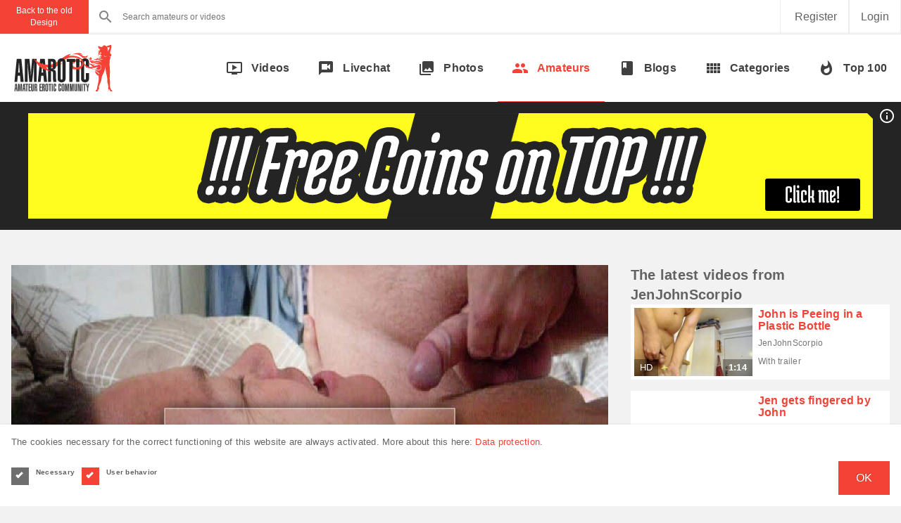

--- FILE ---
content_type: text/html; charset=utf-8
request_url: https://www.amarotic.com/en/amateurvideo-gesichtsbehandlung-1-199648.php
body_size: 21634
content:
<!DOCTYPE html>
<html lang="en" ng-app="amaroticApp" ng-controller="MainCtrl">
<head>
    <base href="/">
    <meta charset="utf-8">

    <link rel="dns-prefetch" href="//cdn.amarotic.live">
    <link rel="dns-prefetch" href="//pic.amarotic.live">
    <link rel="dns-prefetch" href="//www.google-analytics.com">
    <link rel="dns-prefetch" href="//www.googletagmanager.com">
    <!-- Native Web App Config -->
    <meta name="mobile-web-app-capable" content="yes">
    <meta name="apple-mobile-web-app-capable" content="yes">
    <meta name="amarotic-php7.2" content="yes">

            <meta name="theme-color" content="#F44336">
        <link rel="manifest" href="/manifest-amarotic.json">
        
    <style type="text/css">
        html [ng\:cloak],html [ng-cloak],html [data-ng-cloak],html [x-ng-cloak],html .ng-cloak,html .x-ng-cloak{display:none !important}html a.linker{display:inline-block !important}html menu,html ol,html ul{list-style:none;list-style-image:none;margin:0;padding:0}html img{border:0;-ms-interpolation-mode:bicubic}html video{width:100%}html .aktionsamateur img{width:100%}html body{margin:0;padding:0;letter-spacing:.015em;font-weight:400;font-family:'Roboto', sans-serif;font-size:1.6em}@media only screen and (min-width: 0) and (max-width: 479px){html body .page{padding-top:101px}}@media only screen and (min-width: 480px) and (max-width: 599px){html body .page{padding-top:113px}}@media only screen and (min-width: 600px) and (max-width: 991px){html body .page{padding-top:144px}}html body .main-content{margin:auto;padding:0 16px;transition:all 0.4s cubic-bezier(0.25, 0.8, 0.25, 1)}@media only screen and (max-width: 479px){html body .main-content{padding:0}}@media only screen and (min-width: 1632px){html body:not(.sidenav-open) .main-content{min-width:1600px;max-width:1600px}}@media only screen and (min-width: 1952px){html body.sidenav-open .main-content{min-width:1600px;max-width:1600px}}@font-face{font-family:'Material Icons';font-style:normal;font-weight:400;src:local("Material Icons"),local("Material-Icons"),url("/fonts/material-icons-regular.woff2") format("woff2"),url("/fonts/material-icons-regular.woff") format("woff")}.material-icons{font-family:'Material Icons';font-weight:normal;font-style:normal;font-size:24px;line-height:1;letter-spacing:normal;text-transform:none;display:inline-block;white-space:nowrap;word-wrap:normal;direction:ltr;-webkit-font-feature-settings:'liga';-webkit-font-smoothing:antialiased}.video-trailer-directive{position:relative}.video-trailer-directive .video-controller{z-index:10;position:absolute;color:white;cursor:pointer;border:1px solid rgba(255,255,255,0.8);box-shadow:1px 1px 20px rgba(0,0,0,0.75);text-shadow:1px 1px 2px rgba(0,0,0,0.75);background:rgba(255,255,255,0.15);white-space:nowrap}.video-trailer-directive .video-controller:hover{background:rgba(255,255,255,0.5);box-shadow:0 0 25px rgba(255,255,255,0.5);border:1px solid #fff}.video-trailer-directive img{width:100%}.video-trailer-directive .trailer-text{width:100%;margin:0;padding:0;top:50%;left:50%;opacity:0.2;position:absolute;transform:translate(-50%, -50%);color:#fff;font-size:48px;line-height:1;text-align:center;text-shadow:1px 1px 1px rgba(0,0,0,0.4)}@media only screen and (min-width: 480px){.video-trailer-directive .trailer-text{font-size:82px}}@media only screen and (min-width: 768px){.video-trailer-directive .trailer-text{font-size:128px}}.video-trailer-directive .play-trailer{display:flex;align-items:center;justify-content:center;padding:8px 16px;font-size:12px;font-weight:700;top:50%;left:50%;position:absolute;transform:translate(-50%, -50%)}@media only screen and (min-width: 480px){.video-trailer-directive .play-trailer{padding:12px 24px;font-size:22px}}@media only screen and (min-width: 768px){.video-trailer-directive .play-trailer{padding:16px 32px;font-size:26px}}.video-trailer-directive.isPlaying .play-trailer{bottom:10px;right:10px;top:auto;left:auto;padding:8px 12px;position:absolute;transform:translate(0, 0);font-size:12px;background-color:#5cb85c;border-color:#4cae4c}@media only screen and (min-width: 768px){.video-trailer-directive.isPlaying .play-trailer{padding:16px 32px;font-size:15px}}.video-trailer-directive .play-repeat{width:64px;height:64px;top:50%;left:50%;position:absolute;display:flex;align-items:center;justify-content:center;transform:translate(-50%, -50%)}@media only screen and (min-width: 480px){.video-trailer-directive .play-repeat{width:80px;height:80px}}.video-trailer-directive .play-repeat i{font-size:28px}@media only screen and (min-width: 480px){.video-trailer-directive .play-repeat i{font-size:32px}}.video-trailer-directive .fullscreen-button{width:45px;height:45px;top:16px;left:16px;padding-top:5px;text-align:center}.video-trailer-directive .play-mute{font-size:30px;width:45px;height:45px;text-align:center;padding-top:1px;line-height:45px;top:16px;right:16px;transform:initial;left:initial}ul.pagination{margin:0;display:flex;flex-wrap:wrap}ul.pagination li{display:block}ul.pagination li a{width:48px;height:48px;padding:0;display:flex;align-items:center;justify-content:center;font-weight:700;border:none}img-gallery img.thumbs.start{max-width:100%;display:block}img-gallery .img-gallery-directive{display:flex;flex-wrap:wrap}img-gallery .img-gallery-directive .thumbs{height:72px;margin-right:8px;padding:0;display:block;border:1px solid #d5d5d5;background-color:transparent}@media only screen and (max-width: 719px){img-gallery .img-gallery-directive .thumbs{height:45px}}img-gallery .img-gallery-directive .thumbs:last-of-type{margin-right:0}img-gallery .img-gallery-directive .thumbs img{display:block;height:100%}@media only screen and (min-width: 960px){footer section.top-bar .top-bar-inner{width:100%;max-width:1600px;margin:auto;display:flex}}@media only screen and (max-width: 1199px){footer section.top-bar .top-bar-inner{padding:50px}}@media only screen and (min-width: 1200px){footer section.top-bar .top-bar-inner{padding:50px 16px}}@media only screen and (max-width: 1199px){footer section.top-bar .top-bar-inner>ul{margin-bottom:50px}footer section.top-bar .top-bar-inner>ul:last-of-type{margin-bottom:0}}@media only screen and (min-width: 960px){footer section.top-bar .top-bar-inner>ul{width:calc(33.33333% - 42.66667px);margin:0 32px}footer section.top-bar .top-bar-inner>ul:nth-child(3n+1){margin-left:0}footer section.top-bar .top-bar-inner>ul:nth-child(3n+3){margin-right:0}}footer section.top-bar .top-bar-inner>ul>li{display:flex}footer section.top-bar .top-bar-inner>ul>li:not(.title){padding:8px 0 8px 16px}footer section.top-bar .top-bar-inner>ul>li:not(.title):nth-child(2){padding-top:0}footer section.top-bar .top-bar-inner>ul>li:not(.title):last-of-type{padding-bottom:0}footer section.top-bar .top-bar-inner>ul>li.title{margin-bottom:32px;font-size:22px;font-weight:400;letter-spacing:0.250em}footer section.top-bar .top-bar-inner>ul>li.webmaster{padding-left:50px;position:relative}footer section.top-bar .top-bar-inner>ul>li.webmaster i{top:50%;left:14px;transform:translate(0, calc(-50% - -4px));position:absolute;font-size:24px}footer section.top-bar .top-bar-inner>ul>li.webmaster ul{min-height:24px;display:flex;align-items:center;justify-content:center}footer section.top-bar .top-bar-inner>ul>li.webmaster ul li{margin-right:16px}footer section.top-bar .top-bar-inner>ul>li a,footer section.top-bar .top-bar-inner>ul>li button{min-height:24px;padding:0;display:flex;align-items:center;line-height:1;text-decoration:none;border:none;transition:all 1s cubic-bezier(0.2, 1, 0.3, 1);background-color:transparent}footer section.top-bar .top-bar-inner>ul>li a svg,footer section.top-bar .top-bar-inner>ul>li button svg{width:18px;margin-right:16px;overflow:visible}footer section.top-bar .top-bar-inner>ul>li a svg polygon,footer section.top-bar .top-bar-inner>ul>li a svg path,footer section.top-bar .top-bar-inner>ul>li button svg polygon,footer section.top-bar .top-bar-inner>ul>li button svg path{transition:all 0.5s cubic-bezier(0.2, 1, 0.3, 1)}footer section.top-bar .top-bar-inner>ul>li a:hover polygon,footer section.top-bar .top-bar-inner>ul>li a:hover path,footer section.top-bar .top-bar-inner>ul>li button:hover polygon,footer section.top-bar .top-bar-inner>ul>li button:hover path{transition:all 1s cubic-bezier(0.2, 1, 0.3, 1)}footer section.top-bar .top-bar-inner>ul>li a:hover .arrow,footer section.top-bar .top-bar-inner>ul>li button:hover .arrow{animation:arrow-anim 2.5s cubic-bezier(0.2, 1, 0.3, 1) infinite}footer section.top-bar .top-bar-inner>ul>li a:hover .arrow-fixed,footer section.top-bar .top-bar-inner>ul>li button:hover .arrow-fixed{animation:arrow-fixed-anim 2.5s cubic-bezier(0.2, 1, 0.3, 1) infinite}footer section.credits .credits-inner{padding:16px;text-align:center}@media only screen and (min-width: 960px){footer section.credits .credits-inner{width:100%;max-width:1600px;margin:auto;display:flex}}footer section.credits .credits-inner .additional-content{margin:16px 0 0 0;display:flex;align-items:center;justify-content:center}@media only screen and (min-width: 960px){footer section.credits .credits-inner .additional-content{margin:0 0 0 auto}}footer section.credits .credits-inner .additional-content a{display:block;height:32px}@media only screen and (min-width: 960px){footer section.credits .credits-inner .additional-content a{height:18px}}footer section.credits .credits-inner .additional-content a img{height:100%;display:block}@keyframes arrow-anim{0%{opacity:1;transform:translateX(0)}5%{transform:translateX(-0.1rem)}100%{transform:translateX(1rem);opacity:0}}@keyframes arrow-fixed-anim{5%{opacity:0}20%{opacity:0.4}100%{opacity:1}}header{background-color:#fff;transition:all 0.5s ease 0s}header.scroll-down{top:-96px}@media only screen and (max-width: 991px){header{width:100%;left:0;top:0;z-index:500;position:fixed}}@media only screen and (min-width: 992px){header{margin-right:0;box-shadow:0 0 4px 1px rgba(0,0,0,0.14);transition:all 0.4s cubic-bezier(0.25, 0.8, 0.25, 1);margin-top:0px !important}}@media only screen and (min-width: 10000px){header{z-index:750;position:relative}}header .inner{width:100%;max-width:1600px;display:flex;align-items:center;flex-direction:row;position:relative}header .top-bar{display:flex;align-items:center;flex-direction:column;position:relative;border-bottom-width:1px;border-bottom-style:solid}header .top-bar .inner{height:48px}@media only screen and (min-width: 992px){header .top-bar .inner .menu-user{display:none}}header .top-bar .inner .menu-user ul li>a,header .top-bar .inner .menu-user ul li button{width:48px;height:48px;margin:0;padding:0;cursor:pointer;display:flex;position:relative;align-items:center;justify-content:center;text-decoration:none;border:none;background-color:transparent}header .top-bar .inner .menu-user ul li>a.login,header .top-bar .inner .menu-user ul li button.login{width:inherit;padding:0 16px}header .top-bar .inner .menu-user ul li>a.register,header .top-bar .inner .menu-user ul li button.register{width:inherit;padding:0 16px}header .top-bar .inner .menu-user ul li>a>i,header .top-bar .inner .menu-user ul li button>i{font-size:22px}header .top-bar .inner .site-logo{width:100px;top:50%;left:0;position:absolute;transform:translate(0, -50%);display:none}header .top-bar .inner .menu{margin-left:auto;display:flex;flex-direction:row}header .top-bar .inner .menu>ul{display:flex;flex-direction:row}header .top-bar .inner .menu>ul.logged-in,header .top-bar .inner .menu>ul.logged-out{display:flex}@media only screen and (max-width: 991px){header .top-bar .inner .menu>ul.global .chat{display:none}}@media only screen and (max-width: 991px) and (min-width: 10000px){header .top-bar .inner .menu>ul.global .chat{display:none}}@media only screen and (min-width: 992px){header .top-bar .inner .menu>ul.global .mobile-menu{display:none}}@media only screen and (min-width: 1200px){header .top-bar .inner .menu>ul:last-child>li{border-right-width:1px}}header .top-bar .inner .menu>ul>li{user-select:none;border-style:solid;border-width:0 0 0 1px}@media only screen and (min-width: 10000px){header .top-bar .inner .menu>ul>li:last-child{border-width:0 1px 0 1px}}header .top-bar .inner .menu>ul>li a.main-btn,header .top-bar .inner .menu>ul>li button.main-btn{width:48px;height:48px;margin:0;padding:0;cursor:pointer;display:flex;position:relative;align-items:center;justify-content:center;text-decoration:none;border:none;background-color:transparent}header .top-bar .inner .menu>ul>li a.main-btn>i,header .top-bar .inner .menu>ul>li button.main-btn>i{font-size:22px;margin:auto}header .top-bar .inner .menu>ul>li a.main-btn.coins span,header .top-bar .inner .menu>ul>li button.main-btn.coins span{bottom:1px;position:absolute;font-size:10px;width:100%;left:0;text-align:center}header .top-bar .inner .menu>ul>li .notification{height:14px;padding:0 4px;top:4px;right:4px;position:absolute;font-size:10px;display:flex;align-items:center;justify-content:center;border-radius:4px}header .top-bar .inner .menu>ul>li.login a,header .top-bar .inner .menu>ul>li.login button{width:inherit;padding:0 16px}header .top-bar .inner .menu>ul>li.register a,header .top-bar .inner .menu>ul>li.register button{width:inherit;white-space:nowrap;padding:0 16px}@media only screen and (max-width: 1199px){header .top-bar .inner .menu>ul>li.register a .not-mobile,header .top-bar .inner .menu>ul>li.register button .not-mobile{display:none}}header .main-bar{position:relative}@media only screen and (min-width: 992px){header .main-bar{display:flex;align-items:center;flex-direction:column}}header .main-bar .inner .site-logo{width:128px;display:none}@media only screen and (min-width: 1200px){header .main-bar .inner .site-logo{margin-left:16px;display:block}}header .main-bar .inner .site-logo .logo{width:148px;height:82px}header .main-bar .inner div.main-menu{margin:auto;display:flex;flex-direction:row}@media only screen and (min-width: 1200px){header .main-bar .inner div.main-menu{margin:0 0 0 auto}}header .main-bar .inner div.main-menu a{height:52px;padding:0 8px;display:flex;align-items:center;justify-content:center;flex-direction:column;position:relative;cursor:pointer;font-size:16px;font-family:'Roboto Condensed', sans-serif;font-weight:700;text-decoration:none}header .main-bar .inner div.main-menu a.active:after{width:100%;height:2px;content:"";bottom:-1px;left:0;position:absolute}@media only screen and (min-width: 480px){header .main-bar .inner div.main-menu a{height:64px;padding:0 4px}}@media only screen and (min-width: 600px){header .main-bar .inner div.main-menu a{height:96px;padding:0 20px}}@media only screen and (min-width: 1280px){header .main-bar .inner div.main-menu a{flex-direction:row}}@media only screen and (min-width: 1280px){header .main-bar .inner div.main-menu a i{margin-right:12px}}@media only screen and (max-width: 959px){header .main-bar .inner div.main-menu a span{font-size:0.8em;font-weight:300}}@media only screen and (max-width: 479px){header .main-bar .inner div.main-menu a span{font-size:0.5em;font-weight:lighter}}@media only screen and (max-width: 380px){header .main-bar .inner div.main-menu a span{font-size:0.5em;font-weight:lighter}}@media only screen and (max-width: 360px){header .main-bar .inner div.main-menu a span{font-size:0.4em;font-weight:lighter}}header .user-panel{position:relative}header .user-panel ul{width:264px;right:-49px;bottom:-1px;z-index:100;display:none;position:absolute}header .user-panel ul li{display:flex;align-items:center}header .user-panel ul li button,header .user-panel ul li a{width:100%;padding:16px;display:flex;align-items:center;flex-direction:row;text-decoration:none;border:none}header .user-panel ul li button i,header .user-panel ul li a i{margin-right:16px;font-size:20px}header .user-panel.open ul{display:block;transform:translateY(100%)}.logo{min-height:32px;background-size:contain;background-position:center;background-repeat:no-repeat}.main-wrapper{min-height:calc(100vh - 725px);margin-right:0;padding:5px;transition:all 0.4s cubic-bezier(0.25, 0.8, 0.25, 1)}@media only screen and (min-width: 768px){.main-wrapper{padding:32px 0}}@media only screen and (min-width: 992px){.main-wrapper{padding:50px 0}}.search form{display:flex;border:none;position:relative;margin:0}.search form input{width:100%;height:48px;padding:0 8px 0 48px;font-size:12px;border-width:0;z-index:20;outline:none;position:relative;background:transparent}@media only screen and (min-width: 768px){.search form input{padding:0 16px 0 48px}}.search form label{margin:0;width:48px;min-width:48px;height:48px;font-size:16px;display:flex;align-items:center;justify-content:center;z-index:30;position:absolute;overflow:hidden}.search form label img{width:30px;height:30px;margin:8px;display:block}@media only screen and (min-width: 1200px){.search form label img{display:none}}@media only screen and (max-width: 1199px){.search form label i.material-icons{display:none}}.search form label i.loading{width:20px;height:20px;transform:initial}.search form button{width:48px;height:48px;border:none;display:flex;align-items:center;justify-content:center;border-right:1px solid #ececec;background-color:transparent}item-gallery .item{margin-bottom:16px !important}@media only screen and (min-width: 0) and (max-width: 479px){item-gallery .item{width:calc(100% - 0px);margin:0 8px;margin-bottom:16px}item-gallery .item:nth-child(1n+1){margin-left:0}item-gallery .item:nth-child(1n+1){margin-right:0}}@media only screen and (min-width: 480px) and (max-width: 719px){item-gallery .item{width:calc(50% - 8px);margin:0 8px;margin-bottom:16px}item-gallery .item:nth-child(2n+1){margin-left:0}item-gallery .item:nth-child(2n+2){margin-right:0}}@media only screen and (min-width: 720px) and (max-width: 959px){item-gallery .item{width:calc(33.33333% - 10.66667px);margin:0 8px;margin-bottom:16px}item-gallery .item:nth-child(3n+1){margin-left:0}item-gallery .item:nth-child(3n+3){margin-right:0}}@media only screen and (min-width: 960px) and (max-width: 1279px){item-gallery .item{width:calc(25% - 12px);margin:0 8px;margin-bottom:16px}item-gallery .item:nth-child(4n+1){margin-left:0}item-gallery .item:nth-child(4n+4){margin-right:0}}@media only screen and (min-width: 1280px){item-gallery .item{width:calc(16.66667% - 13.33333px);margin:0 8px;margin-bottom:16px}item-gallery .item:nth-child(6n+1){margin-left:0}item-gallery .item:nth-child(6n+6){margin-right:0}}item-video .item{margin-bottom:16px !important}@media only screen and (min-width: 0) and (max-width: 479px){item-video .item{width:calc(100% - 0px);margin:0 8px;margin-bottom:16px}item-video .item:nth-child(1n+1){margin-left:0}item-video .item:nth-child(1n+1){margin-right:0}}@media only screen and (min-width: 480px) and (max-width: 719px){item-video .item{width:calc(50% - 8px);margin:0 8px;margin-bottom:16px}item-video .item:nth-child(2n+1){margin-left:0}item-video .item:nth-child(2n+2){margin-right:0}}@media only screen and (min-width: 720px) and (max-width: 959px){item-video .item{width:calc(33.33333% - 10.66667px);margin:0 8px;margin-bottom:16px}item-video .item:nth-child(3n+1){margin-left:0}item-video .item:nth-child(3n+3){margin-right:0}}@media only screen and (min-width: 960px) and (max-width: 1279px){item-video .item{width:calc(25% - 12px);margin:0 8px;margin-bottom:16px}item-video .item:nth-child(4n+1){margin-left:0}item-video .item:nth-child(4n+4){margin-right:0}}@media only screen and (min-width: 1280px){item-video .item{width:calc(16.66667% - 13.33333px);margin:0 8px;margin-bottom:16px}item-video .item:nth-child(6n+1){margin-left:0}item-video .item:nth-child(6n+6){margin-right:0}}item-user .item{margin-bottom:16px !important}@media only screen and (min-width: 0) and (max-width: 479px){item-user .item{width:calc(50% - 8px);margin:0 8px;margin-bottom:16px}item-user .item:nth-child(2n+1){margin-left:0}item-user .item:nth-child(2n+2){margin-right:0}}@media only screen and (min-width: 480px) and (max-width: 719px){item-user .item{width:calc(50% - 8px);margin:0 8px;margin-bottom:16px}item-user .item:nth-child(2n+1){margin-left:0}item-user .item:nth-child(2n+2){margin-right:0}}@media only screen and (min-width: 720px) and (max-width: 959px){item-user .item{width:calc(33.33333% - 10.66667px);margin:0 8px;margin-bottom:16px}item-user .item:nth-child(3n+1){margin-left:0}item-user .item:nth-child(3n+3){margin-right:0}}@media only screen and (min-width: 960px) and (max-width: 1279px){item-user .item{width:calc(25% - 12px);margin:0 8px;margin-bottom:16px}item-user .item:nth-child(4n+1){margin-left:0}item-user .item:nth-child(4n+4){margin-right:0}}@media only screen and (min-width: 1280px){item-user .item{width:calc(16.66667% - 13.33333px);margin:0 8px;margin-bottom:16px}item-user .item:nth-child(6n+1){margin-left:0}item-user .item:nth-child(6n+6){margin-right:0}}@media only screen and (min-width: 1632px){html body:not(.sidenav-open) .page-header .page-header-inner{min-width:1600px;max-width:1600px}}@media only screen and (min-width: 1952px){html body.sidenav-open .page-header .page-header-inner{min-width:1600px;max-width:1600px}}html body .page-header{margin:0 0 16px 0;padding:0}@media only screen and (min-width: 768px){html body .page-header{min-height:44px}}html body .page-header .page-header-inner{min-height:48px;margin:auto;padding:0 16px;display:flex;flex-direction:column;position:relative}@media only screen and (min-width: 1200px){html body .page-header .page-header-inner{flex-direction:row;align-items:center}}html body .page-header .page-header-inner h1,html body .page-header .page-header-inner h2,html body .page-header .page-header-inner h3,html body .page-header .page-header-inner h4,html body .page-header .page-header-inner h5,html body .page-header .page-header-inner h6{margin:0;line-height:48px}html body .page-header .page-header-inner p{margin:0}html body .page-header .page-header-inner h1{color:#242424;font-size:20px;text-shadow:2px 2px 0 rgba(0,0,0,0.16)}@media only screen and (min-width: 1200px){html body .page-header .page-header-inner h1{font-size:32px}}@media only screen and (min-width: 768px){html body .page-header .page-header-inner h1{font-size:44px}}html body .page-header .page-header-inner h2{font-size:20px}html body .page-header .page-header-inner .content{margin-top:16px;display:flex;flex-direction:column}@media only screen and (min-width: 768px){html body .page-header .page-header-inner .content{margin-top:8px;flex-direction:row}}@media only screen and (min-width: 1200px){html body .page-header .page-header-inner .content{margin-top:0;margin-left:auto}}@media only screen and (max-width: 767px){html body .page-header .page-header-inner .content>*{margin:0 0 8px 0}}@media only screen and (min-width: 768px){html body .page-header .page-header-inner .content>*{margin:0 0 0 8px}html body .page-header .page-header-inner .content>*:first-child{margin-left:0}html body .page-header .page-header-inner .content>*:last-child{margin-bottom:0}}html body .page-header .page-header-inner .content>select{width:inherit}@media only screen and (min-width: 1200px){html body .page-header .page-header-inner .action{margin-left:auto;padding-right:88px}}html body .page-header .page-header-inner .action button{top:0;right:16px;position:absolute}@media only screen and (max-width: 479px){html body .page-header .page-header-inner .action button{right:0}}html body .page-header .page-header-inner .action .action-content{height:0;overflow:hidden}html body .page-header .page-header-inner .action .action-content.active{height:auto;overflow:auto}@media only screen and (max-width: 1199px){html body .page-header .page-header-inner .action .action-content.active{padding-top:16px}}@media only screen and (min-width: 1200px){html body .page-header .page-header-inner .action .action-content{display:flex}}@media only screen and (max-width: 1199px){html body .page-header .page-header-inner .action .action-content select{margin-bottom:16px}html body .page-header .page-header-inner .action .action-content select:last-child{margin-bottom:0}}@media only screen and (min-width: 1200px){html body .page-header .page-header-inner .action .action-content select{margin-left:16px}}.page-switch{height:48px;padding:0 16px;display:flex;align-items:center;justify-content:center;font-size:12px;text-align:center;border:none}@media only screen and (max-width: 1199px){.page-switch{display:none}}.page-switch:hover{text-decoration:none}.page-title{margin:0;padding-bottom:16px;display:flex;flex-direction:column}@media only screen and (min-width: 1200px){.page-title{flex-direction:row;align-items:center}}.page-title h2,.page-title h3,.page-title h4,.page-title h5,.page-title h6{margin:0;text-align:center}@media only screen and (min-width: 768px){.page-title h2,.page-title h3,.page-title h4,.page-title h5,.page-title h6{text-align:left}}.page-title h2{font-size:20px}.page-title .content{margin-top:16px;display:flex;flex-direction:column}@media only screen and (min-width: 768px){.page-title .content{margin-top:8px;flex-direction:row}}@media only screen and (min-width: 1200px){.page-title .content{margin-top:0;margin-left:auto}}.page-title .content>*{margin-bottom:8px}@media only screen and (min-width: 768px){.page-title .content>*{margin-left:8px;margin-bottom:0}}@media only screen and (min-width: 768px){.page-title .content>*:first-child{margin-left:0}}@media only screen and (max-width: 767px){.page-title .content>*:last-child{margin-bottom:0}}.page-title .content>select{width:inherit}.wrapped-item{padding:24px 24px 8px 24px;display:flex;flex-direction:column;border-radius:3px}.wrapped-item .section-header{min-height:auto}.wrapped-item .section-header .section-header-inner{flex-direction:row;margin-bottom:5px}.wrapped-item .section-header .section-header-inner i{margin-right:16px}.wrapped-item .section-header .section-header-inner h2{font-size:20px}.wrapped-item .section-header .section-header-inner label,.wrapped-item .section-header .section-header-inner button{margin-left:auto;width:24px;height:24px;padding:0;border:none;overflow:hidden;position:relative;background-color:transparent}.wrapped-item .section-header .section-header-inner label i,.wrapped-item .section-header .section-header-inner button i{margin:0}.wrapped-item .section-header .section-header-inner label input,.wrapped-item .section-header .section-header-inner button input{width:100%;height:100%;top:0;left:0;position:absolute;opacity:0;cursor:pointer}.wrapped-item .template.item.video,.wrapped-item .template.item.user,.wrapped-item .template.item.blog-thumb{border-radius:2px;border:none;box-shadow:none}.wrapped-item .template.item.video .item-footer,.wrapped-item .template.item.user .item-footer,.wrapped-item .template.item.blog-thumb .item-footer{padding:0}.wrapped-item .template.item.video .item-footer-credits,.wrapped-item .template.item.user .item-footer-credits,.wrapped-item .template.item.blog-thumb .item-footer-credits{padding:0}.wrapped-item p{margin:0}@media only screen and (max-width: 767px){.wrapped-item p{text-align:left}}.wrapped-item .btn-wrapped-icon-more{margin:24px auto 0 auto;padding:0 48px;font-size:14px;font-weight:700;text-shadow:none !important;border-radius:90px}item-user,.item-user{width:100%;display:flex;flex-wrap:wrap;flex-direction:row}item-user .template.item.user,.item-user .template.item.user{transition:box-shadow 150ms cubic-bezier(0.75, 0, 1, 1)}item-user .template.item.user>div,item-user .template.item.user>a,.item-user .template.item.user>div,.item-user .template.item.user>a{display:block}item-user .template.item.user>div .prev-img,item-user .template.item.user>a .prev-img,.item-user .template.item.user>div .prev-img,.item-user .template.item.user>a .prev-img{cursor:pointer;width:100%;position:relative;background-size:cover;background-position:50%;background-repeat:no-repeat}item-user .template.item.user>div .prev-img img,item-user .template.item.user>a .prev-img img,.item-user .template.item.user>div .prev-img img,.item-user .template.item.user>a .prev-img img{width:100%}item-user .template.item.user>div .prev-img .icons-left,item-user .template.item.user>a .prev-img .icons-left,.item-user .template.item.user>div .prev-img .icons-left,.item-user .template.item.user>a .prev-img .icons-left{top:0;left:0;position:absolute}item-user .template.item.user>div .prev-img .icons-right,item-user .template.item.user>a .prev-img .icons-right,.item-user .template.item.user>div .prev-img .icons-right,.item-user .template.item.user>a .prev-img .icons-right{top:0;right:0;position:absolute;display:flex}item-user .template.item.user>div .prev-img .icon,item-user .template.item.user>a .prev-img .icon,.item-user .template.item.user>div .prev-img .icon,.item-user .template.item.user>a .prev-img .icon{width:28px;height:28px;line-height:28px;display:flex;align-items:center;justify-content:center}item-user .template.item.user>div .prev-img .icon i,item-user .template.item.user>a .prev-img .icon i,.item-user .template.item.user>div .prev-img .icon i,.item-user .template.item.user>a .prev-img .icon i{font-size:18px;display:block}item-user .template.item.user>div .prev-img .icon.gender,item-user .template.item.user>a .prev-img .icon.gender,.item-user .template.item.user>div .prev-img .icon.gender,.item-user .template.item.user>a .prev-img .icon.gender{width:24px;height:24px;border-style:solid;border-width:0 8px 8px 0}item-user .template.item.user .item-footer,.item-user .template.item.user .item-footer{height:32px;padding:0 8px;display:flex;align-items:center}item-user .template.item.user .item-footer a,.item-user .template.item.user .item-footer a{margin-right:auto;display:flex;font-size:16px;font-weight:700;font-family:'Roboto Condensed', sans-serif;text-overflow:ellipsis;white-space:nowrap;overflow:hidden}item-user .template.item.user .item-footer a h2,.item-user .template.item.user .item-footer a h2{margin:0;text-overflow:ellipsis;white-space:nowrap;min-width:100%;overflow:hidden;font-size:16px}item-user .template.item.user .item-footer a span,.item-user .template.item.user .item-footer a span{text-overflow:ellipsis;white-space:nowrap;min-width:100%;overflow:hidden}item-user .template.item.user .item-footer a span.age,.item-user .template.item.user .item-footer a span.age{font-size:12px;font-weight:400}item-user .template.item.user .item-footer a i,.item-user .template.item.user .item-footer a i{top:2px;position:relative;font-size:14px}item-user .template.item.user .item-footer .zipcode,.item-user .template.item.user .item-footer .zipcode{margin-left:auto;display:flex;align-items:center}item-user .template.item.user .item-footer .zipcode span.flag,.item-user .template.item.user .item-footer .zipcode span.flag{margin-left:6px}item-user .template.item.user .item-footer-credits,.item-user .template.item.user .item-footer-credits{padding:0 8px 8px 8px;display:flex;align-items:center;font-size:12px}item-user .template.item.user .item-footer-credits .premium,.item-user .template.item.user .item-footer-credits .premium{margin-left:auto;display:flex;align-items:center}item-user .template.item.user .item-footer-credits a.galleries-count,item-user .template.item.user .item-footer-credits a.video-count,.item-user .template.item.user .item-footer-credits a.galleries-count,.item-user .template.item.user .item-footer-credits a.video-count{height:18px;display:flex;align-items:center;text-decoration:none}item-user .template.item.user .item-footer-credits a.galleries-count i,item-user .template.item.user .item-footer-credits a.video-count i,.item-user .template.item.user .item-footer-credits a.galleries-count i,.item-user .template.item.user .item-footer-credits a.video-count i{font-size:16px;margin-right:6px}item-user .template.item.user .item-footer-credits a.galleries-count span,item-user .template.item.user .item-footer-credits a.video-count span,.item-user .template.item.user .item-footer-credits a.galleries-count span,.item-user .template.item.user .item-footer-credits a.video-count span{height:18px;display:flex;align-items:center}item-user .template.item.user .item-footer-credits a.galleries-count,.item-user .template.item.user .item-footer-credits a.galleries-count{margin-left:3px}item-user .template.item.user .item-footer-credits .livechat,.item-user .template.item.user .item-footer-credits .livechat{margin-left:auto}item-user .template.item.user .item-footer-credits .livechat button,.item-user .template.item.user .item-footer-credits .livechat button{padding:0 8px;height:24px;border:none;font-size:12px;font-weight:700}item-user .template.item.user .item-footer-credits .livechat button.online,.item-user .template.item.user .item-footer-credits .livechat button.online{color:#fff;background-color:#27ae60}item-user .template.item.user .item-footer-credits .livechat button.offline,.item-user .template.item.user .item-footer-credits .livechat button.offline{color:#757575;background-color:#ddd}item-video{width:100%;display:flex;flex-wrap:wrap;flex-direction:row;counter-reset:counter 1}item-video .template.item.video{position:relative;transition:box-shadow 150ms cubic-bezier(0.75, 0, 1, 1)}item-video .template.item.video:hover .video-edit{display:flex !important}item-video .template.item.video:hover a.video-item .prev-img .video-attrs{opacity:0.2}item-video .template.item.video .ranking{min-width:48px;padding:4px 8px;top:10px;left:-10px;z-index:1;position:absolute;font-size:2em;display:flex;align-items:center;justify-content:center}item-video .template.item.video .video-edit{top:0;right:0;z-index:100;position:absolute;display:flex}item-video .template.item.video .video-edit button{width:48px;height:48px}item-video .template.item.video .video-edit button.delete{background-color:#E53935}item-video .template.item.video .video-edit button.edit{background-color:#1E88E5}item-video .template.item.video .video-edit button i{color:#fff}@media only screen and (min-width: 1280px){item-video .template.item.video .video-edit{display:none}}item-video .template.item.video a.video-item{display:flex}item-video .template.item.video a.video-item .prev-img{width:100%;position:relative;background-size:cover;background-position:50%;background-repeat:no-repeat}item-video .template.item.video a.video-item .prev-img img{width:100%}item-video .template.item.video a.video-item .prev-img .icon{width:28px;height:28px;top:0;position:absolute;line-height:28px;display:flex;align-items:center;justify-content:center}item-video .template.item.video a.video-item .prev-img .video-attrs{width:100%;bottom:0;left:0;position:absolute;display:flex;opacity:1;transition:opacity 150ms cubic-bezier(0.75, 0, 1, 1)}item-video .template.item.video a.video-item .prev-img .video-attrs .left{margin-right:auto;display:flex}item-video .template.item.video a.video-item .prev-img .video-attrs .left .attr{margin-right:8px}item-video .template.item.video a.video-item .prev-img .video-attrs .right{margin-left:auto;display:flex}item-video .template.item.video a.video-item .prev-img .video-attrs .right .attr{margin-left:8px}item-video .template.item.video a.video-item .prev-img .video-attrs .attr{height:24px;padding:0 8px;display:flex;align-items:center;font-size:13px}item-video .template.item.video a.video-item .prev-img .video-attrs .attr.duration{font-weight:700}item-video .template.item.video .item-footer{height:32px;margin:0;padding:0 8px;display:flex;align-items:center}item-video .template.item.video .item-footer a{width:100%;display:block;font-size:16px;font-weight:700;font-family:'Roboto Condensed', sans-serif;text-overflow:ellipsis;white-space:nowrap;overflow:hidden}item-video .template.item.video .item-footer a span{text-overflow:ellipsis;white-space:nowrap;overflow:hidden}item-video .template.item.video .item-footer-credits{padding:0 8px 8px 8px;display:flex;align-items:center;font-size:12px}item-video .template.item.video .item-footer-credits a{margin-left:4px}item-video .template.item.video .item-footer-credits .date{margin-left:auto}item-video .template.item.video .item-footer-chartposition{padding:8px;display:flex;border-style:solid;border-width:1px 0 0 0}item-video .template.item.video .item-footer-chartposition .item-footer-chart-text{display:flex;font-size:12px;align-items:center}item-video .template.item.video .item-footer-chartposition .item-footer-chart-text strong{font-weight:700}item-video .template.item.video .item-footer-chartposition .item-footer-ranking-arrows{margin-left:auto;display:flex;align-items:center}item-video .template.item.video .item-footer-chartposition .item-footer-ranking-arrows i{margin:0 8px;font-size:16px}item-video .template.item.video .item-footer-chartposition .item-footer-badge{padding:.3em .6em .2em .6em;display:flex;font-size:10px;font-weight:500;align-items:center;justify-content:center}item-video .template.item.video .item-footer-status{padding:8px 0;display:flex;align-items:center;justify-content:center}item-video .template.item.video .item-footer-status span{font-size:18px}item-video .template.item.video .item-footer-status i{margin-left:8px}item-video .template.item.video.style-list{display:flex;box-shadow:none}item-video .template.item.video.style-list:hover{box-shadow:none}item-video .template.item.video.style-list a.video-item{width:168px;min-width:168px}item-video .template.item.video.style-list a.video-item .prev-img .video-attrs{padding:0}item-video .template.item.video.style-list a.video-item .prev-img .video-attrs .attr.trailer{display:none}item-video .template.item.video.style-list .item-list-meta{width:calc(100% - 168px);padding:0 8px;display:flex;flex-direction:column}item-video .template.item.video.style-list .item-list-meta .item-list-video-title{margin:0}item-video .template.item.video.style-list .item-list-meta .item-list-video-title a{max-height:48px;overflow:hidden;display:block;font-size:16px;font-weight:700;font-family:'Roboto Condensed', sans-serif}item-video .template.item.video.style-list .item-list-meta .item-list-video-uploader{margin-top:4px}item-video .template.item.video.style-list .item-list-meta .item-list-video-uploader a{font-size:12px}item-video .template.item.video.style-list .item-list-meta .item-list-video-trailer{margin-top:4px}item-video .template.item.video.style-list .item-list-meta .item-list-video-trailer span{font-size:12px}item-gallery{width:100%;display:flex;flex-wrap:wrap;flex-direction:row;counter-reset:counter 1}item-gallery .template.item.gallery{position:relative;transition:box-shadow 150ms cubic-bezier(0.75, 0, 1, 1);cursor:pointer}item-gallery .template.item.gallery:hover a.video-item .prev-img .video-attrs{opacity:0.2}item-gallery .template.item.gallery a.item{cursor:pointer;display:flex;width:100%}item-gallery .template.item.gallery a.item .prev-img{width:100%;position:relative;background-size:cover;background-position:50%;background-repeat:no-repeat}item-gallery .template.item.gallery a.item .prev-img img{width:100%}item-gallery .template.item.gallery a.item .prev-img .icon{width:28px;height:28px;top:0;position:absolute;line-height:28px;display:flex;align-items:center;justify-content:center}item-gallery .template.item.gallery a.item .prev-img .attrs{width:100%;bottom:0;left:0;position:absolute;display:flex;opacity:1;transition:opacity 150ms cubic-bezier(0.75, 0, 1, 1)}item-gallery .template.item.gallery a.item .prev-img .attrs .left{margin-right:auto;display:flex}item-gallery .template.item.gallery a.item .prev-img .attrs .left .attr{margin-right:8px}item-gallery .template.item.gallery a.item .prev-img .attrs .right{margin-left:auto;display:flex}item-gallery .template.item.gallery a.item .prev-img .attrs .right .attr{margin-left:8px}item-gallery .template.item.gallery a.item .prev-img .attrs .attr{height:24px;padding:0 8px;display:flex;align-items:center;font-size:13px}item-gallery .template.item.gallery a.item .prev-img .attrs .attr.duration{font-weight:700}item-gallery .template.item.gallery .item-footer{height:32px;margin:0;padding:0 8px;display:flex;align-items:center}item-gallery .template.item.gallery .item-footer a{cursor:pointer;width:100%;display:block;font-size:16px;font-weight:700;font-family:'Roboto Condensed', sans-serif;text-overflow:ellipsis;white-space:nowrap;overflow:hidden}item-gallery .template.item.gallery .item-footer a span{text-overflow:ellipsis;white-space:nowrap;overflow:hidden}item-gallery .template.item.gallery .item-footer-credits{padding:0 8px 8px 8px;display:flex;align-items:center;font-size:12px}item-gallery .template.item.gallery .item-footer-credits a{cursor:pointer;margin-left:4px}item-gallery .template.item.gallery .item-footer-credits .date{margin-left:auto}item-gallery .template.item.gallery .item-footer-chartposition{padding:8px;display:flex;border-style:solid;border-width:1px 0 0 0}item-gallery .template.item.gallery .item-footer-chartposition .item-footer-chart-text{display:flex;font-size:12px;align-items:center}item-gallery .template.item.gallery .item-footer-chartposition .item-footer-chart-text strong{font-weight:700}item-gallery .template.item.gallery .item-footer-chartposition .item-footer-ranking-arrows{margin-left:auto;display:flex;align-items:center}item-gallery .template.item.gallery .item-footer-chartposition .item-footer-ranking-arrows i{margin:0 8px;font-size:16px}item-gallery .template.item.gallery .item-footer-chartposition .item-footer-badge{padding:.3em .6em .2em .6em;display:flex;font-size:10px;font-weight:500;align-items:center;justify-content:center}item-gallery .template.item.gallery .item-footer-status{padding:8px 0;display:flex;align-items:center;justify-content:center}item-gallery .template.item.gallery .item-footer-status span{font-size:18px}item-gallery .template.item.gallery .item-footer-status i{margin-left:8px}item-blog .template.item.blog{padding:0 !important}item-blog .template.item.blog .panel-heading{padding:24px;display:flex;flex-direction:row;align-items:center}item-blog .template.item.blog .panel-heading a.panel-heading-avatar{width:64px;margin-right:16px;display:block}item-blog .template.item.blog .panel-heading a.panel-heading-avatar img{width:100%;display:block}item-blog .template.item.blog .panel-heading .panel-heading-meta{display:flex;flex-direction:column}item-blog .template.item.blog .panel-heading .panel-heading-meta a{font-size:16px;font-weight:700;font-family:'Roboto Condensed', sans-serif;font-weight:400}item-blog .template.item.blog .panel-heading .panel-heading-meta h2{margin:0;color:#f44336;font-size:22px}item-blog .template.item.blog .panel-body{padding:24px}item-blog .template.item.blog .panel-body a{width:fit-content;margin:16px 0;display:block}item-blog .template.item.blog .panel-body a img{max-width:240px}item-blog .template.item.blog .panel-footer{padding:24px}item-blog .template.item.blog .panel-footer item-video .item{margin-bottom:16px !important}@media only screen and (min-width: 1px) and (max-width: 479px){item-blog .template.item.blog .panel-footer item-video .item{width:calc(100% - 0px);margin:0 8px}item-blog .template.item.blog .panel-footer item-video .item:nth-child(1n+1){margin-left:0}item-blog .template.item.blog .panel-footer item-video .item:nth-child(1n+1){margin-right:0}}@media only screen and (min-width: 480px) and (max-width: 767px){item-blog .template.item.blog .panel-footer item-video .item{width:calc(50% - 8px);margin:0 8px}item-blog .template.item.blog .panel-footer item-video .item:nth-child(2n+1){margin-left:0}item-blog .template.item.blog .panel-footer item-video .item:nth-child(2n+2){margin-right:0}}@media only screen and (min-width: 768px) and (max-width: 991px){item-blog .template.item.blog .panel-footer item-video .item{width:calc(33.33333% - 10.66667px);margin:0 8px}item-blog .template.item.blog .panel-footer item-video .item:nth-child(3n+1){margin-left:0}item-blog .template.item.blog .panel-footer item-video .item:nth-child(3n+3){margin-right:0}}@media only screen and (min-width: 992px) and (max-width: 1199px){item-blog .template.item.blog .panel-footer item-video .item{width:calc(25% - 12px);margin:0 8px}item-blog .template.item.blog .panel-footer item-video .item:nth-child(4n+1){margin-left:0}item-blog .template.item.blog .panel-footer item-video .item:nth-child(4n+4){margin-right:0}}@media only screen and (min-width: 1200px){item-blog .template.item.blog .panel-footer item-video .item{width:calc(33.33333% - 10.66667px);margin:0 8px}item-blog .template.item.blog .panel-footer item-video .item:nth-child(3n+1){margin-left:0}item-blog .template.item.blog .panel-footer item-video .item:nth-child(3n+3){margin-right:0}}html body section.site-classifieds item-classified .item{margin-bottom:16px !important}@media only screen and (min-width: 1px) and (max-width: 479px){html body section.site-classifieds item-classified .item{width:calc(100% - 0px);margin:0 8px}html body section.site-classifieds item-classified .item:nth-child(1n+1){margin-left:0}html body section.site-classifieds item-classified .item:nth-child(1n+1){margin-right:0}}@media only screen and (min-width: 480px) and (max-width: 767px){html body section.site-classifieds item-classified .item{width:calc(50% - 8px);margin:0 8px}html body section.site-classifieds item-classified .item:nth-child(2n+1){margin-left:0}html body section.site-classifieds item-classified .item:nth-child(2n+2){margin-right:0}}@media only screen and (min-width: 768px) and (max-width: 991px){html body section.site-classifieds item-classified .item{width:calc(33.33333% - 10.66667px);margin:0 8px}html body section.site-classifieds item-classified .item:nth-child(3n+1){margin-left:0}html body section.site-classifieds item-classified .item:nth-child(3n+3){margin-right:0}}@media only screen and (min-width: 992px){html body section.site-classifieds item-classified .item{width:calc(25% - 12px);margin:0 8px}html body section.site-classifieds item-classified .item:nth-child(4n+1){margin-left:0}html body section.site-classifieds item-classified .item:nth-child(4n+4){margin-right:0}}html body section.site-classifieds item-classified .item img{width:100%}.site-classifieds-detail .page-header-inner h1{width:100%;text-align:center}.site-classifieds-detail .main-content{padding:50px;margin:auto;background-color:#fff}.site-classifieds-detail .main-content .img-responsive,.site-classifieds-detail .main-content .imagebox{width:100%}@media only screen and (min-width: 1280px){.site-classifieds-detail .main-content{min-width:1200px !important;max-width:1200px !important;padding:100px}}.site-classifieds-detail .content-stuff{display:flex;flex-direction:column}html body section.site-profile label.btp,html body section.site-profile button.btp{padding:16px 24px;margin:auto auto 24px auto;background-color:transparent;border:none;font-size:16px;display:flex;align-items:center;justify-content:center}@media only screen and (min-width: 1280px){html body section.site-profile label.btp,html body section.site-profile button.btp{min-height:48px;margin:0 auto 24px 0;padding:0 48px;color:#606060;font-size:14px;font-weight:700;text-shadow:none;border:1px solid #E0E0E0;border-radius:90px;background-color:transparent}}html body section.site-profile label.btp i,html body section.site-profile button.btp i{margin-right:8px}html body section.site-profile .about-me{word-wrap:break-word;white-space:pre-line}html body section.site-profile label.profile-image-upload,html body section.site-profile button.profile-image-upload{position:relative}html body section.site-profile label.profile-image-upload input,html body section.site-profile button.profile-image-upload input{width:100%;height:100%;opacity:0;top:0;left:0;position:absolute}html body section.site-profile ul.nav.nav-tabs li a{margin:0;cursor:pointer}html body section.site-profile .profile-image-gallery{width:100%;padding:24px;background-color:#fff;box-shadow:0 3px 1px -2px rgba(0,0,0,0.2),0 2px 2px 0 rgba(0,0,0,0.14),0 1px 5px 0 rgba(0,0,0,0.12)}html body section.site-profile .profile-image-gallery .img-gallery-directive{margin:-4px}html body section.site-profile .profile-image-gallery .img-gallery-directive button,html body section.site-profile .profile-image-gallery .img-gallery-directive label{height:auto;width:calc(50% - 8px);margin:4px;border:none}@media only screen and (min-width: 600px){html body section.site-profile .profile-image-gallery .img-gallery-directive button,html body section.site-profile .profile-image-gallery .img-gallery-directive label{width:calc(33.333333% - 8px)}}@media only screen and (min-width: 720px){html body section.site-profile .profile-image-gallery .img-gallery-directive button,html body section.site-profile .profile-image-gallery .img-gallery-directive label{width:calc(25% - 8px)}}@media only screen and (min-width: 960px){html body section.site-profile .profile-image-gallery .img-gallery-directive button,html body section.site-profile .profile-image-gallery .img-gallery-directive label{width:calc(20% - 8px)}}@media only screen and (min-width: 1280px){html body section.site-profile .profile-image-gallery .img-gallery-directive button,html body section.site-profile .profile-image-gallery .img-gallery-directive label{width:calc(16.66666666666667% - 8px)}}html body section.site-profile .profile-image-gallery .img-gallery-directive button img,html body section.site-profile .profile-image-gallery .img-gallery-directive label img{width:100%;height:auto;margin:0}html body section.site-profile .bottom-space{margin-bottom:24px}html body section.site-profile h1{font-size:20px;text-align:center}@media only screen and (min-width: 960px){html body section.site-profile h1{display:none}}html body section.site-profile .profile-header .profile-cover{position:relative;margin-bottom:96px}@media only screen and (min-width: 960px){html body section.site-profile .profile-header .profile-cover{margin-bottom:0}}html body section.site-profile .profile-header .profile-cover .image-holder{overflow:hidden;width:100%;display:block;position:relative}html body section.site-profile .profile-header .profile-cover img.placeholder{width:100%;display:block}html body section.site-profile .profile-header .profile-cover img.placeholder.no-cover{height:300px}html body section.site-profile .profile-header .profile-cover img.cover-image{width:100%;top:0;left:0;display:block;position:absolute}html body section.site-profile .profile-header .profile-cover img.cover-image.blur{height:100%;filter:blur(10px);-webkit-filter:blur(10px);transform:scale(1.2);object-fit:cover}html body section.site-profile .profile-header .profile-cover .upload-cover-overlay{width:100%;top:0;left:0;z-index:401;position:absolute;background-color:#2f2f2f}html body section.site-profile .profile-header .profile-cover .upload-cover-overlay .header-stuff{padding:16px;display:flex}html body section.site-profile .profile-header .profile-cover .upload-cover-overlay .header-stuff h4{margin:0;line-height:24px}html body section.site-profile .profile-header .profile-cover .upload-cover-overlay .header-stuff button,html body section.site-profile .profile-header .profile-cover .upload-cover-overlay .header-stuff label{width:24px;height:24px;margin-left:auto;padding:0;border:none;background:transparent}html body section.site-profile .profile-header .profile-cover .upload-cover-overlay .content-stuff{padding:0 16px 16px 16px;display:flex}html body section.site-profile .profile-header .profile-cover .upload-cover-overlay .content-stuff button,html body section.site-profile .profile-header .profile-cover .upload-cover-overlay .content-stuff label{width:33.33333333%;padding:8px;text-align:center;cursor:pointer;display:flex;align-items:center;justify-content:center;flex-direction:column;color:#fff;border:1px solid #F44336}html body section.site-profile .profile-header .profile-cover .upload-cover-overlay .content-stuff button .progress,html body section.site-profile .profile-header .profile-cover .upload-cover-overlay .content-stuff label .progress{height:100%;top:0;left:0;position:absolute}html body section.site-profile .profile-header .profile-cover .upload-cover-overlay .content-stuff button.profile-image-upload,html body section.site-profile .profile-header .profile-cover .upload-cover-overlay .content-stuff label.profile-image-upload{position:relative}html body section.site-profile .profile-header .profile-cover .upload-cover-overlay .content-stuff button.profile-image-upload input,html body section.site-profile .profile-header .profile-cover .upload-cover-overlay .content-stuff label.profile-image-upload input{width:100%;height:100%;opacity:0;top:0;left:0;position:absolute}html body section.site-profile .profile-header .profile-cover .upload-cover-overlay .content-stuff button:not(:last-child),html body section.site-profile .profile-header .profile-cover .upload-cover-overlay .content-stuff label:not(:last-child){margin-right:16px}html body section.site-profile .profile-header .profile-cover .upload-cover-overlay .content-stuff button i,html body section.site-profile .profile-header .profile-cover .upload-cover-overlay .content-stuff label i{width:42px;height:42px;line-height:42px;margin-bottom:8px}html body section.site-profile .profile-header .profile-cover .upload-cover-overlay .content-stuff button input,html body section.site-profile .profile-header .profile-cover .upload-cover-overlay .content-stuff label input{cursor:pointer}html body section.site-profile .profile-header .profile-cover video,html body section.site-profile .profile-header .profile-cover .video-trailer-directive{width:100%;height:100%;top:50%;left:0;transform:translate(0, -50%);position:absolute;display:block}html body section.site-profile .profile-header .profile-cover img-gallery img{width:144px;z-index:10;left:50%;bottom:0;cursor:pointer;position:absolute;transform:translate(-50%, 50%);border-radius:50%}@media only screen and (min-width: 960px){html body section.site-profile .profile-header .profile-cover img-gallery img{width:186px;left:24px;bottom:24px;transform:none}}html body section.site-profile .profile-header .profile-cover .profile-name{left:234px;bottom:24px;z-index:40;position:absolute;font-size:32px;font-weight:700}@media only screen and (max-width: 959px){html body section.site-profile .profile-header .profile-cover .profile-name{display:none}}@media only screen and (min-width: 960px){html body section.site-profile .profile-header .profile-cover:after{width:100%;height:114px;content:"";bottom:0;position:absolute;display:block;background:linear-gradient(to top, rgba(0,0,0,0.65) 0%, rgba(0,0,0,0) 100%)}}html body section.site-profile .profile-header .profile-badges{display:flex;justify-content:center;flex-direction:column;align-items:flex-start;top:12px;left:12px;z-index:12;position:absolute}@media only screen and (min-width: 960px){html body section.site-profile .profile-header .profile-badges{top:24px;left:24px;align-items:center;flex-direction:row}}html body section.site-profile .profile-header .profile-badges div{margin-bottom:12px;padding:1px 20px 0 20px;line-height:41px;border-radius:48px}@media only screen and (min-width: 720px){html body section.site-profile .profile-header .profile-badges div{margin-right:24px}}@media only screen and (max-width: 599px){html body section.site-profile .profile-header .profile-badges .premium{display:none}}html body section.site-profile .profile-header .profile-image-actions{display:flex;align-items:center;justify-content:center;position:absolute;z-index:400}html body section.site-profile .profile-header .profile-image-actions.avatar{width:140px;height:140px;left:50%;bottom:0;z-index:12;transform:translate(-50%, 50%);border-radius:50%}@media only screen and (min-width: 960px){html body section.site-profile .profile-header .profile-image-actions.avatar{width:178px;height:178px;left:28px;bottom:28px;transform:none}}html body section.site-profile .profile-header .profile-image-actions.avatar label,html body section.site-profile .profile-header .profile-image-actions.avatar button{position:relative;overflow:hidden}html body section.site-profile .profile-header .profile-image-actions.cover{top:12px;right:12px}@media only screen and (min-width: 960px){html body section.site-profile .profile-header .profile-image-actions.cover{top:24px;right:24px}}html body section.site-profile .profile-header .profile-image-actions.cover label,html body section.site-profile .profile-header .profile-image-actions.cover button{width:42px;padding:0 8px;position:relative;overflow:hidden}@media only screen and (min-width: 720px){html body section.site-profile .profile-header .profile-image-actions.cover label,html body section.site-profile .profile-header .profile-image-actions.cover button{display:flex;border-radius:100px}}html body section.site-profile .profile-header .profile-image-actions.cover label span,html body section.site-profile .profile-header .profile-image-actions.cover button span{padding-top:1px;line-height:42px;display:block}@media only screen and (max-width: 719px){html body section.site-profile .profile-header .profile-image-actions.cover label span,html body section.site-profile .profile-header .profile-image-actions.cover button span{display:none}}html body section.site-profile .profile-header .profile-image-actions .progress{height:100%;top:0;left:0;position:absolute}html body section.site-profile .profile-header .profile-image-actions label,html body section.site-profile .profile-header .profile-image-actions button{width:42px;height:42px;padding:0;color:#fff;text-align:center;cursor:pointer;border:none;border-radius:50%;background-color:#202020}html body section.site-profile .profile-header .profile-image-actions label:not(:last-child),html body section.site-profile .profile-header .profile-image-actions button:not(:last-child){margin-right:16px}html body section.site-profile .profile-header .profile-image-actions label i,html body section.site-profile .profile-header .profile-image-actions button i{line-height:42px}html body section.site-profile .profile-header .profile-image-actions label input,html body section.site-profile .profile-header .profile-image-actions button input{cursor:pointer}html body section.site-profile .profile-header ul.profile-menu{display:flex;flex-direction:column}@media only screen and (min-width: 960px){html body section.site-profile .profile-header ul.profile-menu{flex-direction:row}}html body section.site-profile .profile-header ul.profile-menu li a,html body section.site-profile .profile-header ul.profile-menu li button{height:48px;padding:0 24px;display:flex;align-items:center;justify-content:center;text-decoration:none;border:none;background-color:transparent}@media only screen and (max-width: 959px){html body section.site-profile .profile-header ul.profile-menu li a,html body section.site-profile .profile-header ul.profile-menu li button{width:100%}}html body section.site-profile .profile-header ul.profile-menu li a i,html body section.site-profile .profile-header ul.profile-menu li button i{margin-right:12px}html body section.site-profile .profile-header ul.profile-menu li:not(:first-child) a,html body section.site-profile .profile-header ul.profile-menu li:not(:first-child) button{border-left:1px solid #d2d2d2}@media only screen and (min-width: 1280px){html body section.site-profile .main-content{display:flex;flex-wrap:wrap}}@media only screen and (min-width: 1280px){html body section.site-profile .main-content section.profile-main-content{width:calc(100% - 260px - 40px);margin-left:20px}}html body section.site-profile .main-content section.profile-main-content .profile-cover{display:block;overflow:hidden;position:relative;background-color:#444444}html body section.site-profile .main-content section.profile-main-content .profile-cover:before{content:'';display:block}html body section.site-profile .main-content section.profile-main-content .profile-cover:before{padding-top:40%}html body section.site-profile .main-content section.profile-main-content .profile-cover img.cover{width:100%;top:0;position:absolute}html body section.site-profile .main-content section.profile-main-content .profile-cover .avatar{width:168px;left:20px;bottom:20px;z-index:100;position:absolute;transform:translate(0, 0)}html body section.site-profile .main-content section.profile-main-content .profile-cover .avatar img{width:100%;display:block}html body section.site-profile .main-content section.profile-main-content .profile-cover .user-name{left:208px;bottom:20px;z-index:100;position:absolute;display:block;font-size:28px;font-weight:400}html body section.site-profile .editable-controls{display:flex;flex-direction:column}html body section.site-profile form.editable-wrap{width:100%}html body section.site-profile .editable-buttons{display:flex}html body section.site-profile .editable-buttons button{margin:8px 8px 0 0}html body section.site-profile .editable-has-buttons.editable-input{display:flex;flex-wrap:wrap}html body section.site-profile main{width:100%}html body section.site-profile main article{width:100%}html body section.site-profile main article .amateur-info-board{margin-bottom:24px}html body section.site-profile main article .amateur-info-board ul.aib-list-type{margin-bottom:24px}html body section.site-profile main article .amateur-info-board ul.aib-list-type:first-of-type{margin-bottom:8px}html body section.site-profile main article .amateur-info-board ul.aib-list-type:last-of-type{margin-bottom:0}html body section.site-profile main article .amateur-info-board ul.aib-list-type>li{margin-bottom:8px}html body section.site-profile main article .amateur-info-board ul.aib-list-type>li:last-of-type{margin-bottom:0}html body section.site-profile main article .amateur-info-board ul.aib-list-type>li.aib-sub-title{margin-bottom:12px;font-weight:700}html body section.site-profile main article .amateur-info-board ul.aib-list{display:flex}html body section.site-profile main article .amateur-info-board ul.aib-list li{word-break:break-word}html body section.site-profile main article .amateur-info-board ul.aib-list li:first-of-type{min-width:130px;max-width:130px}html body section.site-profile main article .amateur-info-board ul.aib-list li:last-of-type{width:calc(100% - 130px)}html body section.site-profile main article .amateur-sexual-preferences{margin-bottom:24px}html body section.site-profile main article .amateur-sexual-preferences ul.aib-list-type{margin-bottom:24px}html body section.site-profile main article .amateur-sexual-preferences ul.aib-list-type:first-of-type{margin-bottom:8px}html body section.site-profile main article .amateur-sexual-preferences ul.aib-list-type:last-of-type{margin-bottom:0}html body section.site-profile main article .amateur-sexual-preferences ul.aib-list-type>li{margin-bottom:8px}html body section.site-profile main article .amateur-sexual-preferences ul.aib-list-type>li:last-of-type{margin-bottom:0}html body section.site-profile main article .amateur-sexual-preferences ul.aib-list-type>li.aib-sub-title{margin-bottom:12px;font-weight:700}html body section.site-profile main article .amateur-sexual-preferences ul.aib-list{display:flex}html body section.site-profile main article .amateur-sexual-preferences ul.aib-list li{word-break:break-word}html body section.site-profile main article .amateur-sexual-preferences ul.aib-list li:first-of-type{min-width:130px;max-width:130px}html body section.site-profile main article .amateur-sexual-preferences ul.aib-list li:last-of-type{width:calc(100% - 130px)}html body section.site-profile main article section.amateur-images .img-gallery-directive{margin-bottom:-8px}html body section.site-profile main article section.amateur-images .img-gallery-directive label,html body section.site-profile main article section.amateur-images .img-gallery-directive button{width:calc(25% - 8px);height:auto;margin-bottom:8px}html body section.site-profile main article section.amateur-images .img-gallery-directive label img,html body section.site-profile main article section.amateur-images .img-gallery-directive button img{width:100%;cursor:pointer}html body section.site-profile main article section.amateur-galleries item-gallery .item{box-shadow:none;margin-bottom:16px !important}@media only screen and (min-width: 1px) and (max-width: 479px){html body section.site-profile main article section.amateur-galleries item-gallery .item{width:calc(100% - 0px);margin:0 8px}html body section.site-profile main article section.amateur-galleries item-gallery .item:nth-child(1n+1){margin-left:0}html body section.site-profile main article section.amateur-galleries item-gallery .item:nth-child(1n+1){margin-right:0}}@media only screen and (min-width: 480px) and (max-width: 767px){html body section.site-profile main article section.amateur-galleries item-gallery .item{width:calc(50% - 8px);margin:0 8px}html body section.site-profile main article section.amateur-galleries item-gallery .item:nth-child(2n+1){margin-left:0}html body section.site-profile main article section.amateur-galleries item-gallery .item:nth-child(2n+2){margin-right:0}}@media only screen and (min-width: 768px){html body section.site-profile main article section.amateur-galleries item-gallery .item{width:calc(33.33333% - 10.66667px);margin:0 8px}html body section.site-profile main article section.amateur-galleries item-gallery .item:nth-child(3n+1){margin-left:0}html body section.site-profile main article section.amateur-galleries item-gallery .item:nth-child(3n+3){margin-right:0}}html body section.site-profile main article section.amateur-videos item-video .item{margin-bottom:16px !important}@media only screen and (min-width: 1px) and (max-width: 479px){html body section.site-profile main article section.amateur-videos item-video .item{width:calc(100% - 0px);margin:0 8px}html body section.site-profile main article section.amateur-videos item-video .item:nth-child(1n+1){margin-left:0}html body section.site-profile main article section.amateur-videos item-video .item:nth-child(1n+1){margin-right:0}}@media only screen and (min-width: 480px) and (max-width: 767px){html body section.site-profile main article section.amateur-videos item-video .item{width:calc(50% - 8px);margin:0 8px}html body section.site-profile main article section.amateur-videos item-video .item:nth-child(2n+1){margin-left:0}html body section.site-profile main article section.amateur-videos item-video .item:nth-child(2n+2){margin-right:0}}@media only screen and (min-width: 768px){html body section.site-profile main article section.amateur-videos item-video .item{width:calc(33.33333% - 10.66667px);margin:0 8px}html body section.site-profile main article section.amateur-videos item-video .item:nth-child(3n+1){margin-left:0}html body section.site-profile main article section.amateur-videos item-video .item:nth-child(3n+3){margin-right:0}}html body section.site-profile main article section.amateur-blog-posts item-blog-thumb .item{margin-bottom:16px}html body section.site-profile main article section.amateur-favorites item-user .item{margin-bottom:16px !important}@media only screen and (min-width: 1px) and (max-width: 479px){html body section.site-profile main article section.amateur-favorites item-user .item{width:calc(100% - 0px);margin:0 8px}html body section.site-profile main article section.amateur-favorites item-user .item:nth-child(1n+1){margin-left:0}html body section.site-profile main article section.amateur-favorites item-user .item:nth-child(1n+1){margin-right:0}}@media only screen and (min-width: 480px) and (max-width: 767px){html body section.site-profile main article section.amateur-favorites item-user .item{width:calc(50% - 8px);margin:0 8px}html body section.site-profile main article section.amateur-favorites item-user .item:nth-child(2n+1){margin-left:0}html body section.site-profile main article section.amateur-favorites item-user .item:nth-child(2n+2){margin-right:0}}@media only screen and (min-width: 768px){html body section.site-profile main article section.amateur-favorites item-user .item{width:calc(33.33333% - 10.66667px);margin:0 8px}html body section.site-profile main article section.amateur-favorites item-user .item:nth-child(3n+1){margin-left:0}html body section.site-profile main article section.amateur-favorites item-user .item:nth-child(3n+3){margin-right:0}}@media only screen and (min-width: 992px) and (max-width: 1199px){html body.sidenav-open section.site-profile section.amateur-videos item-video .item{width:calc(33.33333% - 10.66667px);margin:0 8px}html body.sidenav-open section.site-profile section.amateur-videos item-video .item:nth-child(3n+1){margin-left:0}html body.sidenav-open section.site-profile section.amateur-videos item-video .item:nth-child(3n+3){margin-right:0}}
    </style>

    <!-- Apple Icons -->
    <link rel="apple-touch-icon" sizes="57x57"
          href="https://www.amarotic.com/img/platforms/amarotic/meta-icons/apple/apple-icon-57x57.png">
    <link rel="apple-touch-icon" sizes="76x76"
          href="https://www.amarotic.com/img/platforms/amarotic/meta-icons/apple/apple-icon-76x76.png">
    <link rel="apple-touch-icon" sizes="120x120"
          href="https://www.amarotic.com/img/platforms/amarotic/meta-icons/apple/apple-icon-120x120.png">
    <link rel="apple-touch-icon" sizes="152x152"
          href="https://www.amarotic.com/img/platforms/amarotic/meta-icons/apple/apple-icon-152x152.png">
    <link rel="apple-touch-icon" sizes="152x152"
          href="https://www.amarotic.com/img/platforms/amarotic/meta-icons/apple/apple-icon-167x167.png">
    <link rel="apple-touch-icon" sizes="180x180"
          href="https://www.amarotic.com/img/platforms/amarotic/meta-icons/apple/apple-icon-180x180.png">

    <!-- Fav Icons -->
    <link rel="icon" type="image/png" sizes="192x192"
          href="https://www.amarotic.com/img/platforms/amarotic/meta-icons/native-app/launcher-icon-4x.png">
    <link rel="icon" type="image/png" sizes="32x32"
          href="https://www.amarotic.com/img/platforms/amarotic/meta-icons/favicon/favicon-32x32.png">
    <link rel="icon" type="image/png" sizes="96x96"
          href="https://www.amarotic.com/img/platforms/amarotic/meta-icons/favicon/favicon-96x96.png">
    <link rel="icon" type="image/png" sizes="16x16"
          href="https://www.amarotic.com/img/platforms/amarotic/meta-icons/favicon/favicon-16x16.png">

    
    
            <link rel="alternate" hreflang="de" href="https://www.amarotic.com/de/amateurvideo-facial-1-199648.php">
        <link rel="alternate" hreflang="en" href="https://www.amarotic.com/en/amateurvideo-facial-1-199648.php">
        <link rel="alternate" hreflang="x-default" href="https://www.amarotic.com/en/amateurvideo-facial-1-199648.php">
        
    <meta name="viewport" content="width=device-width, initial-scale=1">
    <meta http-equiv="X-UA-Compatible" content="IE=edge">
    <meta name="description" content="He masturbate and cums all over her face">
    <meta name="author" content="Amarotic">
    <meta http-equiv="contact" content="support@amarotic.com">
    <meta name="google-signin-client_id"
          content="486315697660-h244o0ccb6cql3kg3j9p4aci1kc197pt.apps.googleusercontent.com">
    <title>JenJohnScorpio - facial 1</title>
    
    <meta name="robots" content="index, follow"/>
    <meta http-equiv="content-language" content="en"/>

    <meta name="google-site-verification" content="wsTUfmDiwBvxQGng8z8d7IEztEDlF9Y1mgzxD49ZQGA"/>
    <meta name="msvalidate.01" content="2CCD9BB2F2E35C513E07DF5CE47A3857"/>
    <meta name="alexaVerifyID" content="2roEkFfD6Z8i_mxhyyoTMfL3JAE"/>
    <meta name="RATING" content="RTA-5042-1996-1400-1577-RTA"/>

    <meta name="twitter:text:description" content="He masturbate and cums all over her face">
    <meta name="twitter:title" content="JenJohnScorpio - facial 1">
    <meta name="twitter:card" content="summary_large_image">
    <meta name="twitter:url" content="https://www.amarotic.com/en/amateurvideo-facial-1-199648.php">
    <meta name="twitter:image" content="https://pic.amarotic.live/Bilder/j/i/jigbt4/2034595_Video_2669346_800x450.jpg">

    <meta property="og:title" content="JenJohnScorpio - facial 1"/>
    <meta property="og:type" content="video.other"/>
    <meta property="og:image" content="https://pic.amarotic.live/Bilder/j/i/jigbt4/2034595_Video_2669346_800x450.jpg"/>
    <meta property="og:image:secure_url" content="https://pic.amarotic.live/Bilder/j/i/jigbt4/2034595_Video_2669346_800x450.jpg"/>
    <meta property="og:image:width" content="800"/>
    <meta property="og:image:height" content="450"/>
    <meta property="og:image:type" content="image/jpeg"/>
    <meta property="og:url" content="https://www.amarotic.com/en/amateurvideo-facial-1-199648.php"/>
    <meta property="og:description" content="He masturbate and cums all over her face"/>
    <meta property="og:site_name" content="Amarotic"/>

    <meta property="fb:admins" content="1363801734334, 524530670979290"/>


            <script type="text/javascript">var IsMobile = false;</script>
        
    <link ng-if="Page.prev()" rel="prev" ng-href="{{Page.prev()}}"/>
    <link ng-if="Page.next()" rel="next" ng-href="{{Page.next()}}"/>
</head>


<body ng-cloak class="{{controller}} {{debugMode}} {{sideNavClass}} {{imgGalleryClass}} {{bodyScrollService}}"
      ng-class="{'livechat-open': livechatOpen, 'livechat-closed': !livechatOpen}">

<noscript id="deferred-styles">
            <link rel="stylesheet" type="text/css" href="/min/style.css?plfDir=amarotic-new&wmId=0&kamId=0&v=260"/>
    </noscript>


<script type="application/ld+json">
    {
        "@context": "https://schema.org",
        "@type": "WebSite",
        "url": "https://www.amarotic.com",
        "potentialAction": {
            "@type": "SearchAction",
            "target": "https://www.amarotic.com/de/Suche/Videos-{search_term_string}.php?suche={search_term_string}",
            "query-input": "required name=search_term_string"
        }
    }

</script>

<script>
    var loadDeferredStyles = function () {
        var addStylesNode = document.getElementById("deferred-styles");
        var replacement = document.createElement("div");
        replacement.innerHTML = addStylesNode.textContent;
        document.body.appendChild(replacement);
        addStylesNode.parentElement.removeChild(addStylesNode);
    };
    var raf = window.requestAnimationFrame || window.mozRequestAnimationFrame ||
        window.webkitRequestAnimationFrame || window.msRequestAnimationFrame;
    if (raf) raf(function () {
        window.setTimeout(loadDeferredStyles, 0);
    });
    else window.addEventListener('load', loadDeferredStyles);
</script>

<route-loading-indicator></route-loading-indicator>
<audio id="MessengerNotificationSound" preload>
    <source src="/sounds/notification.ogg" type="audio/ogg">
    <source src="/sounds/notification.mp3" type="audio/mpeg">
</audio>
<div class="page" ng-style="{top: sideNavTop}">
        
    <div class="center-content">
        <header style="z-index: 1000" ng-controller="HeaderCtrl" ng-class="[scrollDirection]">
    <section class="top-bar">

        <div class="search-results desktop" ng-show="my.searchOpen">

    <div class="sr-header-bar">
        <div class="sr-inner">

            <div class="title-bar">
                <div class="title">The following entries were found:</div>
                <button class="close" ng-click="closeSearch()" tooltip-placement="bottom" tooltip="Suche Schließen">
                    <i class="material-icons">&#xE5CD;</i>
                </button>
            </div>

        </div>
    </div>

    <div class="search-main-bar">

        <div class="sr-nothing-found" ng-if="!searchAmateurs && !searchVideos && !my.searchloader">
            <div>Leider nichts gefunden...</div>
        </div>

        <div class="sr-amateurs" ng-if="searchAmateurs">

            <div class="sr-header">
                <div class="sr-inner">
                    <div class="result-type"
                         ng-show="searchAmateurs">Amateurs:
                    </div>
                    <div class="sr-content">
                        <a class="btn btn-primary" ng-href="/en/Suche/Amateure-{{searchValue}}.php">
                            <span>More Amateurs</span>
                            <i class="material-icons">&#xE409;</i>
                        </a>
                    </div>
                </div>
            </div>


            <div class="sr-content">
                <div class="sr-inner">
                    <item-user items="searchAmateurs"></item-user>
                </div>
            </div>

        </div>

        <div class="sr-videos" ng-if="searchVideos">
            <div class="sr-header">
                <div class="sr-inner">
                    <div class="result-type"
                         ng-show="searchVideos">Videos:
                    </div>
                    <div class="sr-content">
                        <a class="btn btn-primary" ng-href="/en/Suche/Videos-{{searchValue}}.php">
                            <span>More Videos</span>
                            <i class="material-icons">&#xE409;</i>
                        </a>
                    </div>
                </div>

            </div>


            <div class="sr-content">
                <div class="sr-inner">

                    <item-video items="searchVideos"></item-video>

                </div>
            </div>
        </div>

    </div>

</div>
        <div class="inner">

            <button class="page-switch" ng-if="displayPageSwitch" ng-click="backToOld()">{{'temporarily.back_to_old' |
                translate}}
            </button>

            <div class="search">
    <form novalidate onsubmit="return false;">
        <label>
            <i ng-if="!searchLoading" ng-click="searchboxTypeahead(searchValue)" class="material-icons">&#xE8B6;</i>
            <a ng-href="/" ng-if="!searchLoading">
                <img ng-src="/img/platforms/{{platformService.name}}/meta-icons/native-app/launcher-icon-2x.png"
                     alt="Site Logo">
            </a>
            <i ng-if="searchLoading" class="loading"></i>
        </label>
        <input id="searchTypeahead" type="text"
               ng-attr-placeholder="{{'common.search_dotted' | translate:({count:628.799})}}"
               ng-model="asyncSelected"
               ng-keydown="checkSearchClean($event)"
               ng-focus="searchboxTypeahead($event)"
               typeahead-wait-ms="500"
               typeahead="searchs for search in searchboxTypeahead($viewValue)"
               autocomplete="off"/>
    </form>
</div>
            <a class="site-logo" ng-href="{{langDir}}" title="Amarotic">
                <div class="logo"></div>
            </a>

            <div class="menu">

                                <ul class="logged-out" ng-if="!my.isLoggedIn">
                    <li class="register">
                        <button class="main-btn" ng-click="openLogin('register')">
                            <span class="not-mobile">&nbsp;</span> <span>Register</span>
                        </button>
                    </li>
                    <li class="login">
                        <button class="main-btn" ng-click="openLogin()">
                            <span>Login</span>
                        </button>
                    </li>
                </ul>

                                <ul class="logged-in" ng-if="my.isLoggedIn">
                    <li>
                        <a class="main-btn" href="/en/User_Postfach.php" tooltip-placement="bottom"
                           tooltip="Postfach">
                            <i class="material-icons"
                               ng-class="{'animated bounce' : my.counts.mailCount > 0}">&#xE158;</i>
                            <span class="notification" ng-if="my.counts.mailCount > 0">{{my.counts.mailCount}}</span>
                        </a>
                    </li>
                    <li class="chat">
                        <button class="main-btn" ng-click="sideNavToggle('sidenav-right-open','onlineUsers')"
                                tooltip-placement="bottom" tooltip="Chat">
                            <i class="material-icons">&#xE0BF;</i>
                        </button>
                    </li>
                </ul>

                <ul class="global" ng-if="my.isLoggedIn">
                    <li>
                        <button class="main-btn coins" ng-click="openPayment()" tooltip-placement="bottom"
                                tooltip="Coins Aufladen">
                            <i class="material-icons">&#xE062;</i>
                            <span>{{my.coins}}</span>
                        </button>
                    </li>
                    <li>
                        <button class="main-btn" ng-click="sideNavToggle('sidenav-right-open','userArea')"
                                tooltip-placement="bottom" tooltip="Userbereich">
                            <i class="material-icons">&#xE853;</i>
                        </button>
                    </li>
                </ul>

            </div>

        </div>
    </section>


</header>
<header style="margin-top: 48px; z-index: 1000" id="main-header" ng-controller="HeaderCtrl"
        ng-class="[scrollDirection]">

    <section class="main-bar">
        <div class="inner">

            <a class="site-logo" ng-href="{{langDir}}">
                <div class="logo"></div>
            </a>

            <div class="main-menu" ng-controller="mainMenuCtrl">
    <a ng-repeat="menu in mainMenus" ng-href="{{menu.url}}" title="{{menu.tagTitle}}"
       ng-class="{active : isActive(menu.url)}">
        <i class="material-icons" ng-bind-html="menu.icon"></i>
        <span>{{menu.title | translate}}</span>
    </a>
</div>
        </div>
    </section>

</header>
                    
    <div class="banner" ng-controller="BannerCtrl"
         ng-init="init('2026-02-02T14:00:00+0100','https://pic.amarotic.live/events/Freecoins/2021-freecoins/EN.jpg','https://pic.amarotic.live/events/Freecoins/2021-freecoins/EN_teaser.jpg')"
         style="background-color: #242424">

                <button class="toggle-informations" ng-click="toggleInformations()">
            <i class="material-icons" ng-if="!showBanner">info_outline</i>
            <i class="material-icons" ng-if="showBanner">close</i>
        </button>
        
                <div class="banner-overlay" ng-class="{'active' : showBanner}">
            <div class="banner-overlay-inner">

                
                
                                    <div class="banner-overlay-content">
                        <p class="photo-from"><a href="/en/amateur/.php"
                                                 title="">{{'component.banner.from'
                                | translate:({name: ""})}}</a></p>
                        <p class="text">{{'component.banner.text_c250' | translate:({date_time: time})}}</p>
                    </div>
                    
                
                
            </div>
        </div>
        <div class="banner-image">
            <a class="banner-item {{bannerType}}" ng-click="goTo('openPayment(\'\')')"
               title="">
                <img ng-src="{{img}}" alt="">
            </a>
        </div>
    </div>

            
        <div ng-if="alertOpen" class="alert {{alertClass}}" role="alert">
            <span>{{alertMessage}}</span>
            <button type="button" class="close" ng-click="alertOpen=false">
                <i class="material-icons">&#xe5cd;</i>
            </button>
        </div>

                <div class="main-wrapper" ng-view autoscroll></div>

                <div class="close-it" ng-click="closeIt()"></div>

        <footer ng-controller="FooterCtrl" ng-hide="hidefooter">


    <section class="footer-categories">
        <div class="footer-categories-inner categories">
            <item-categories items="categories" thumbs="false"></item-categories>
        </div>
    </section>

    <section class="top-bar">
        <div class="top-bar-inner">

            <!-- About -->
            <ul>
                <li class="title">{{'component.footer.about._title' | translate}}</li>
                <li ng-repeat="item in about">
                    <a ng-href="{{item.url}}" type="{{item.type}}" target="{{item.target}}"
                       title="{{item.title | translate}}" rel="{{item.rel}}">
                        <svg width="18px" height="17px" viewBox="-1 0 18 17" version="1.1"
                             xmlns="http://www.w3.org/2000/svg">
                            <g>
                                <polygon class="arrow"
                                         points="16.3746667 8.33860465 7.76133333 15.3067621 6.904 14.3175671 14.2906667 8.34246869 6.908 2.42790698 7.76 1.43613596"></polygon>
                                <polygon class="arrow-fixed"
                                         points="16.3746667 8.33860465 7.76133333 15.3067621 6.904 14.3175671 14.2906667 8.34246869 6.908 2.42790698 7.76 1.43613596"></polygon>
                                <path d="M-4.58892184e-16,0.56157424 L-4.58892184e-16,16.1929159 L9.708,8.33860465 L-1.64313008e-15,0.56157424 L-4.58892184e-16,0.56157424 Z M1.33333333,3.30246869 L7.62533333,8.34246869 L1.33333333,13.4327013 L1.33333333,3.30246869 L1.33333333,3.30246869 Z"></path>
                            </g>
                        </svg>
                        <span>{{item.title | translate}}</span>
                    </a>
                </li>
            </ul>

            <!-- Information -->
            <ul>
                <li class="title">{{'component.footer.info._title' | translate}}</li>
                <li ng-repeat="item in info">
                    <a ng-href="{{item.url}}" target="{{item.target}}" title="{{item.title | translate}}"
                       rel="{{item.rel}}">
                        <svg width="18px" height="17px" viewBox="-1 0 18 17" version="1.1"
                             xmlns="http://www.w3.org/2000/svg">
                            <g>
                                <polygon class="arrow"
                                         points="16.3746667 8.33860465 7.76133333 15.3067621 6.904 14.3175671 14.2906667 8.34246869 6.908 2.42790698 7.76 1.43613596"></polygon>
                                <polygon class="arrow-fixed"
                                         points="16.3746667 8.33860465 7.76133333 15.3067621 6.904 14.3175671 14.2906667 8.34246869 6.908 2.42790698 7.76 1.43613596"></polygon>
                                <path d="M-4.58892184e-16,0.56157424 L-4.58892184e-16,16.1929159 L9.708,8.33860465 L-1.64313008e-15,0.56157424 L-4.58892184e-16,0.56157424 Z M1.33333333,3.30246869 L7.62533333,8.34246869 L1.33333333,13.4327013 L1.33333333,3.30246869 L1.33333333,3.30246869 Z"></path>
                            </g>
                        </svg>
                        <span>{{item.title | translate}}</span>
                    </a>
                </li>
            </ul>

            <!-- Change Language -->
            <ul>
                <li class="title">{{'component.footer.language._title' | translate}}</li>
                <li ng-repeat="item in languages">
                    <a ng-href="{{item.url}}" target="{{item.target}}" title="{{item.title | translate}}"
                       rel="{{item.rel}}">
                        <svg width="18px" height="17px" viewBox="-1 0 18 17" version="1.1"
                             xmlns="http://www.w3.org/2000/svg">
                            <g>
                                <polygon class="arrow"
                                         points="16.3746667 8.33860465 7.76133333 15.3067621 6.904 14.3175671 14.2906667 8.34246869 6.908 2.42790698 7.76 1.43613596"></polygon>
                                <polygon class="arrow-fixed"
                                         points="16.3746667 8.33860465 7.76133333 15.3067621 6.904 14.3175671 14.2906667 8.34246869 6.908 2.42790698 7.76 1.43613596"></polygon>
                                <path d="M-4.58892184e-16,0.56157424 L-4.58892184e-16,16.1929159 L9.708,8.33860465 L-1.64313008e-15,0.56157424 L-4.58892184e-16,0.56157424 Z M1.33333333,3.30246869 L7.62533333,8.34246869 L1.33333333,13.4327013 L1.33333333,3.30246869 L1.33333333,3.30246869 Z"></path>
                            </g>
                        </svg>
                        <span>{{item.title | translate}}</span>
                    </a>
                </li>
                <li class="webmaster" ng-if="WMID > 0 || KAMID > 0">
                    <i class="material-icons">&#xe88f;</i>
                    <ul>
                        <li ng-if="WMID">WMID: {{WMID}}</li>
                        <li ng-if="KAMID">KAMID: {{KAMID}}</li>
                    </ul>
                </li>
            </ul>
        </div>
    </section>

    <section class="credits">
        <div class="credits-inner">
            <div class="additional-content">
                <a class="rta" href="/en/policyremovecontent.php">Request for content removal</a>&nbsp;&nbsp;|&nbsp;&nbsp;
                <a class="rta" href="/en/complaints.php">Complaints policy</a>&nbsp;&nbsp;|&nbsp;&nbsp;
                <a class="rta" href="/en/policymonitorcontent.php">Content monitoring</a>&nbsp;&nbsp;|&nbsp;&nbsp;
                <a class="rta" href="/en/policychargeback.php">Chargeback and fraud prevention policy</a>&nbsp;&nbsp;|&nbsp;&nbsp;
                <a class="rta" href="/en/policycancel.php">Return and cancellation policy</a>&nbsp;&nbsp;|&nbsp;&nbsp;
                <a class="rta" href="/en/policyillegalcontent.php">Report illegal content</a>
            </div>
        </div>
    </section>

    <section class="credits">
        <div class="credits-inner">
            <span>&copy; 2004-{{currentDate | date:'yyyy'}} {{'component.footer.credits' | translate}}</span>
            <div class="additional-content">
                <a class="rta" href="http://www.rtalabel.org/" target="_blank" rel="noopener">
                    <img src="https://www.amarotic.com/img/logos/rta-logo.png" alt="RTA">
                </a>
            </div>
        </div>
    </section>

</footer>
    </div>

    <side-nav-right></side-nav-right>
</div>

<img-gallery-modal></img-gallery-modal>


<active-conversations items="messengerContacts" ng-if="messengerContacts.length"></active-conversations>
<item-messenger items="messengerContacts"></item-messenger>

<div ng-controller="ModalLoginCtrl">
    <script type="text/ng-template" id="modalLoginContent.html">
        <div class="auth-modal">
            <div class="auth-modal-inner">

                <div class="modal-close" ng-click="close($event)">
                    <i class="material-icons">&#xE5CD;</i>
                </div>

                <!-- Login -->
                <div ng-if="mode == 'login'" class="auth-modal-content">
                    <div class="auth-modal-sidecontent login">
                        <div class="auth-modal-sidecontent-inner"></div>
                    </div>
                    <div class="auth-modal-maincontent login">
                        <form role="form" method="post" ng-submit="doLogin(loginForm,login)" id="loginForm"
                              name="loginForm" novalidate>

                            <div class="form-group"
                                 ng-class="{'has-error': loginForm.login.$invalid && loginsubmitted}">
                                <label for="exampleInputEmail1">Nickname</label>
                                <input class="form-control input-lg" id="login_username" ng-model="login.login"
                                       name="login" type="text" required>
                            </div>

                            <div class="form-group"
                                 ng-class="{'has-error': loginForm.passwort.$invalid && loginsubmitted }">
                                <label for="exampleInputPassword1">Password</label>
                                <input class="form-control input-lg" id="login_pw" ng-model="login.passwort"
                                       name="passwort" type="password" required>
                                <p class="help-block"
                                   ng-show="loginForm.passwort.$error.wrong && loginsubmitted">Your username or password is incorrect. Please check your input for errors and try again.</p>
                                <p class="help-block" ng-show="loginForm.error && loginsubmitted"
                                   ng-bind="loginForm.error"></p>
                            </div>

                            <div class="auth-options">
                                <div class="form-group remember-me">
                                    <input type="checkbox" ng-model="login.autologin" id="autologin" name="autologin"
                                           value="1">
                                    <label for="autologin">Stay logged in</label>
                                </div>
                                <a class="forgot-password" href="#"
                                   ng-click="changeMode('forgotPassword')">Forgot your password?</a>
                            </div>

                            <button class="btn btn-primary btn-lg btn-login" ng-disabled="loginrunning" type="submit">
                                <span ng-hide="loginrunning">Login</span>
                                <div ng-show="loginrunning" class="spinner">
                                    <div class="bounce1"></div>
                                    <div class="bounce2"></div>
                                    <div class="bounce3"></div>
                                </div>
                            </button>

                            <div class="auth-seperator" ng-if="socialLoginEnabled">
                                <hr>
                                <span>Social Login</span>
                            </div>

                            <div class="form-group" ng-if="socialLoginEnabled">
                                <table width="100%">
                                    <tr>
                                        <td width="50%">
                                            <button class="btn btn-default btn-register" ng-click="google()"
                                                    type="button" style="width:100%">
                                                <span>
                                                    <img width="30px" height="30px" src="/img/global/icons/google.svg"
                                                         alt="Google">
                                                    Google
                                                </span>
                                            </button>
                                        </td>
                                        <td width="50%">
                                            <button class="btn btn-default btn-register" ng-click="twitter()"
                                                    type="button" style="width:100%">
                                                <span>
                                                    <img width="30px" height="30px" src="/img/global/icons/twitter.svg"
                                                         alt="Twitter">
                                                    Twitter
                                                </span>
                                            </button>
                                        </td>
                                    </tr>
                                </table>
                            </div>

                            <div class="auth-seperator">
                                <hr>
                                <span>oder</span>
                            </div>

                            <button class="btn btn-default btn-lg btn-register" ng-click="changeMode('register')"
                                    type="button">
                                <span>Register for free!</span>
                            </button>

                        </form>
                    </div>
                </div>

                <!-- Register -->
                <div ng-if="mode == 'register'" class="auth-modal-content">
                    <div class="auth-modal-sidecontent register">
                        <div class="auth-modal-sidecontent-inner">
                            <div class="title">Take Part in one of the biggest Amateur Communities of Germany!</div>
                            <ul>
                                <li>Free registration</li>
                                <li>Real amateurs guaranteed</li>
                                <li>Thousands of free images</li>
                                <li>Livechats, contacts & meetings with amateurs</li>
                                <li>Endless minutes of amateur video clips</li>
                                <li>All videos for streaming or download</li>
                                <li>Hundreds of new videos and images every day</li>
                            </ul>
                        </div>
                    </div>
                    <div class="auth-modal-maincontent register">
                        <form role="form" method="post" ng-submit="register(reguser, registerForm)" name="registerForm"
                              novalidate>

                            <div class="form-group" ng-hide="registerForm.ok"
                                 ng-class="{ 'has-error' : (registerForm.error.Login || (registerForm.login.$invalid && !registerForm.login.$pristine)) && registersubmitted }">
                                <label for="exampleInputEmail1">Nickname</label>
                                <input class="form-control input-lg" id="registerInputUser1" ng-model="reguser.Login"
                                       name="login" ng-minlength="4" ng-maxlength="32" type="text" required>
                                <p class="help-block" ng-show="registerForm.error.Login && registersubmitted">
                                    {{registerForm.error.Login}}</p>
                            </div>

                            <div class="form-group" ng-hide="registerForm.ok"
                                 ng-class="{ 'has-error' : (registerForm.error.eMail || (registerForm.email.$invalid && !registerForm.email.$pristine)) && registersubmitted }">
                                <label for="exampleInputEmail1">E-Mail</label>
                                <input class="form-control input-lg" id="registerInputEmail2" ng-model="reguser.eMail"
                                       name="email" type="email" required>
                                <p class="help-block" ng-show="registerForm.error.eMail && registersubmitted">
                                    {{registerForm.error.eMail}}</p>
                            </div>

                            <div class="form-group" ng-hide="registerForm.ok"
                                 ng-class="{ 'has-error' : (registerForm.error.Passwort || (registerForm.password.$invalid && !registerForm.password.$pristine)) && registersubmitted }">
                                <label for="exampleInputPassword1">Password</label>
                                <input class="form-control input-lg" id="registerInputPassword3"
                                       ng-model="reguser.Passwort" name="password" ng-minlength="5" ng-maxlength="32"
                                       type="password" required>
                                <p class="help-block" ng-show="registerForm.error.Passwort && registersubmitted">
                                    {{registerForm.error.Passwort}}</p>
                            </div>

                            <div class="form-group last" ng-hide="registerForm.ok"
                                 ng-class="{ 'has-error' : (registerForm.error.Passwort2 || (registerForm.password2.$invalid && !registerForm.password2.$pristine)) && registersubmitted }">
                                <label for="exampleInputPassword1">Repeat password</label>
                                <input class="form-control input-lg" id="registerInputPassword4"
                                       ng-model="reguser.Passwort2" name="password2" type="password" required>
                                <p class="help-block" ng-show="registerForm.error.Passwort2 && registersubmitted">
                                    {{registerForm.error.Passwort2}}</p>
                            </div>

                            <button class="btn btn-success btn-lg btn-register" ng-disabled="registerrunning"
                                    tabindex="5" ng-hide="registerForm.ok" type="submit">
                                <span ng-hide="registerrunning">Register for free!</span>
                                <div class="spinner" ng-show="registerrunning">
                                    <div class="bounce1"></div>
                                    <div class="bounce2"></div>
                                    <div class="bounce3"></div>
                                </div>
                            </button>

                            <div class="auth-seperator">
                                <hr>
                                <span>oder</span>
                            </div>

                            <button class="btn btn-default btn-lg btn-register" ng-click="changeMode('login')"
                                    type="button">
                                <span>Back to Login</span>
                            </button>

                        </form>
                    </div>
                </div>

                <!-- Forgot Password -->
                <div ng-if="mode == 'forgotPassword'" class="auth-modal-content">
                    <div class="auth-modal-sidecontent login">
                        <div class="auth-modal-sidecontent-inner"></div>
                    </div>
                    <div class="auth-modal-maincontent forgot-password">
                        <form ng-hide="forgotForm.ok" method="post" name="forgotForm"
                              ng-submit="forgotPassword(forgot, forgotForm)" novalidate>

                            <div class="form-group"
                                 ng-class="{ 'has-error' : (forgotForm.error.pweMail || (forgotForm.pweMail.$invalid && !forgotForm.pweMail.$pristine)) && forgotForm }">
                                <label for="exampleInputEmail1">E-mail</label>
                                <input class="form-control input-lg" id="registerInputEmail2" ng-model="forgot.pweMail"
                                       name="pweMail" type="pweMail" required>
                                <p class="help-block" ng-show="forgotForm.error.pweMail">
                                    {{forgotForm.error.pweMail}}</p>
                            </div>

                            <button class="btn btn-lg btn-success btn-forgot-password" type="submit"
                                    name="Submit">request password</button>

                            <div class="auth-options">
                                <a class="back-to-login" href="#"
                                   ng-click="changeMode('login')">Back to Login</a>
                            </div>

                            <div class="panel panel-default" id="registerinfobox">
                                <div class="panel-heading">
                                    <i class="fa fa-exclamation-triangle" aria-hidden="true"></i>
                                    <span>Information</span>
                                </div>
                                <div class="panel-body">
                                    <span>We will send you your access data by e-mail. If you can not log in, please contact our support:</span><br>
                                    <br>
                                    <a href="mailto:support@amarotic.com">support@amarotic.com</a>
                                </div>
                            </div>

                        </form>

                        <div class="password-reset-successful" ng-show="forgotForm.ok">
                            <i class="fa fa-check-circle-o" aria-hidden="true"></i>
                            <span>Dein Passwort, wurde dir per E-Mail zugeschickt!</span>
                        </div>

                    </div>
                </div>

                <!-- registrationSuccessMode -->
                <div ng-if="mode == 'registrationSuccess'" class="auth-modal-content">
                    <div class="auth-modal-sidecontent registration-success">
                        <div class="auth-modal-sidecontent-inner"></div>
                    </div>
                    <div class="auth-modal-maincontent registration-success">
                        <div class="logo auth-logo"></div>
                        <h2><i class="material-icons">&#xE86C;</i> Registrierung erfolgreich!</h2>
                        <p>Du musst jetzt nur noch deinen Account für <span>{{mailAdresse}}</span> aktivieren. Bitte
                            öffne unsere Aktivierungs-Mail in deinem Mail Postfach und folge den Anweisungen. Solltest
                            du die Mail nicht finden, schaue auch in deinem Spam-Ordner nach.</p>
                        <p class="buttons" ng-if="mailName">
                            <a href="http://{{mailHost}}" title="{{mailName}}" target="_blank" class="btn btn-default">zu
                                {{mailName}}</a>
                            <!-- <a href="#" class="btn btn-default">Code erneut anfordern</a> -->
                        </p>
                    </div>
                </div>

                <!-- emailNotConfirmed -->
                <div ng-if="mode == 'emailNotConfirmed'" class="auth-modal-content">
                    <div class="auth-modal-sidecontent login">
                        <div class="auth-modal-sidecontent-inner"></div>
                    </div>
                    <div class="auth-modal-maincontent">
                        <h2>Email ist nicht bestätigt!</h2>
                        <p>Du musst deinen Account für <span>{{mailAdresse}}</span> aktivieren. Bitte öffne unsere
                            Aktivierungs-Mail in deinem Mail Postfach und folge den Anweisungen. Solltest du die Mail
                            nicht finden, schaue auch in deinem Spam-Ordner nach.</p>
                        <p class="buttons">
                            <a class="btn btn-default" ng-click="resendCode();">Code anfordern</a>
                            <a class="btn btn-default" ng-click="enterCode();">Code eingeben</a>
                        </p>
                    </div>
                </div>

            </div>
        </div>
    </script>
</div>


    <div class="cookie-bar" ng-controller="CookieBarCtrl">
    <div class="cookie-bar-inner">

        <p>{{'component.cookie_bar.desc' | translate}} <a ng-href="{{dataProtectionURL}}">{{'site.data_protection._site_title'
                | translate}}</a>.</p>

        <div class="cookie-bar-checkbox-container">
                <label for="necessary" class="checkbox-container">
                    <input id="necessary" type="checkbox" value="necessary" checked disabled>
                    <span class="text">{{'component.cookie_bar.necessary' | translate}}</span>
                    <span class="checkmark"></span>
                </label>

                <label for="googleAnalytics" class="checkbox-container">
                    <input id="googleAnalytics" ng-model="tracking" type="checkbox" value="googleAnalytics" checked>
                    <span class="text">{{'component.cookie_bar.analytics' | translate}}</span>
                    <span class="checkmark"></span>
                </label>

            <button class="btn btn-primary" ng-click="dsgvo()">OK</button>
        </div>

    </div>
</div>
<script type="text/javascript">

    function loadScript(c, b) {
        var a = document.createElement('script');
        a.type = 'text/javascript', a.readyState ? a.onreadystatechange = function () {
            (a.readyState == 'loaded' || a.readyState == 'complete') && (a.onreadystatechange = null, b());
        } : a.onload = function () {
            b();
        }, a.src = c, document.body.appendChild(a);
    }

    

    var isMobile = {
        Android: function () {
            return navigator.userAgent.match(/Android/i);
        },
        iOS: function () {
            return navigator.userAgent.match(/iPhone | iPad | iPod/i)
        },
        any: function () {
            return (this.Android() || this.iOS());
        }
    };

    //<![CDATA[
        var PHPURL = [];
    PHPURL['LANG'] = 'en';
    PHPURL['PHAT'] = '/en';
    PHPURL['IMG'] = '/images/amarotic-new';
    PHPURL['plf_bezeichnung'] = 'Amarotic';
    PHPURL['GOOGLE'] = 'UA-1134837-60';
    PHPURL['UPDATEFLASH'] = '/images/platforms/amarotic-new/misc/updateflash_EN.png';
    PHPURL['PLAYERDEBUG'] = '';
    PHPURL['PLAYERKEY'] = '296242eea47f85e65a1';
    PHPURL['freeChatServer'] = 'freechat.amarotic.com';
    PHPURL['SessionID'] = '92q32aen26uldc4cctmt3r3dmt';
    PHPURL['hash'] = 'f5283a926c86988580f827d60bf51daa';
    PHPURL['TEST'] = '|0|0|||15|';
    PHPURL['loggedin'] = false;
    PHPURL['fsk'] = false;
    PHPURL['WMID'] = '0';
    PHPURL['KAMID'] = '0';
    PHPURL['profanity'] = false;
    PHPURL['imprintActive'] = true;
    PHPURL['tracking'] = false;
    PHPURL['support'] = '<a href="mailto:support@amarotic.com">Support</a>';
    PHPURL['cdn_domain'] = 'https://www.amarotic.com';
    //]]>

    var platform = {
        avs: PHPURL['fsk'],
        wmid: PHPURL['WMID'],
        kamid: PHPURL['KAMID'],
        name: PHPURL['plf_bezeichnung'],
        images: PHPURL['IMG'],
        isMobile: isMobile.any(),
        lang: PHPURL['LANG'],
        plfId: '15'
    };

    var currentUser = {
        isLoggedIn: false,
        login: '',
        coins: 0,
        id: 0,
        profilbild: '',
        plfType: 'amarotic-new',
        plfid: '',
        newMailId: 0,
        newNewsletterId: 0,
        isAmateur: false,
        isVerified: false,
        isAdmin: false,
        counts: {
            "favoritCount":0,
            "treffenCount":0,
            "mailCount":0,
            "profilePercentage":0},
        GutscheinCode: ''
    };
</script>


            <script async src="/inc/js/amarotic-new/all.js?v=92"></script>
        
    <!--Firebase Magic-->
    <script async src="https://www.amarotic.com/inc/assets/js/firebase/firebase-all.js"></script>

    
    <script>
        (function (i, s, o, g, r, a, m) {
            i['GoogleAnalyticsObject'] = r;
            i[r] = i[r] || function () {
                (i[r].q = i[r].q || []).push(arguments)
            }, i[r].l = 1 * new Date();
            a = s.createElement(o),
                m = s.getElementsByTagName(o)[0];
            a.async = 1;
            a.src = g;
            m.parentNode.insertBefore(a, m)
        })(window, document, 'script', '//www.google-analytics.com/analytics.js', 'ga');
    </script>
    <!-- Global site tag (gtag.js) - Google Ads: 1048377817 -->
    <script async src="https://www.googletagmanager.com/gtag/js?id=AW-1048377817"></script>
    <script>
        window.dataLayer = window.dataLayer || [];

        function gtag() {
            dataLayer.push(arguments);
        }

        gtag('js', new Date());
        gtag('config', 'AW-1048377817');
    </script>

<!-- Tracking Go -->

<script>
    if (PHPURL['tracking']) {

        ga('create', 'UA-1134837-60', 'auto', {'allowLinker': true});
        ga('create', 'UA-1134837-19', 'auto', 'global', {'allowLinker': true});
                ga('set', 'anonymizeIp', true);
        ga('global.set', 'anonymizeIp', true);
        ga('require', 'linker');
        ga('global.require', 'linker');
//ga('linker:autoLink', ['amarotic.com']); <- Auf Sub-Domains notwendig! Alle abgehenden Ziel-Domains eintragen!

                        ga('send', 'pageview');
        ga('global.send', 'pageview');
        
            }

</script>





<!-- Tracking End -->
</body>
</html>

--- FILE ---
content_type: text/html; charset=utf-8
request_url: https://www.amarotic.com/en/ChatClientText.php?noframe=1
body_size: 1648
content:

<root>

	<ChatClient.btnVideoChat.toolTip>Start videochat.</ChatClient.btnVideoChat.toolTip>
	<ChatClient.btnPrivateChat.toolTip>Start private videochat</ChatClient.btnPrivateChat.toolTip>
	<ChatClient.btnSingleChat.toolTip>Start cam2cam singlechat</ChatClient.btnSingleChat.toolTip>
	<ChatClient.btnExit.toolTip>Exit chat</ChatClient.btnExit.toolTip>
	<ChatClient.btnCamera.toolTip>Configure camera</ChatClient.btnCamera.toolTip>
	<ChatClient.btnTip.toolTip>You can give a tip up to 200 coins in the subsequent window.</ChatClient.btnTip.toolTip>
	<ChatClient.btnFullscreen.toolTip>Fullscreen</ChatClient.btnFullscreen.toolTip>
	<ChatClient.stfInput.placeholder>Write your message here</ChatClient.stfInput.placeholder>
	
	<Tip.lblTip>Please choose how much tip you like to give:</Tip.lblTip>
	<Tip.TitleWindow>Tip</Tip.TitleWindow>
	<Tip.Successful>You have given tips to the amateur.</Tip.Successful>
	<Tip.Failed>The tip could not be given. Maybe your coin balance is too low.</Tip.Failed>

	<Gift.lblTip>Please choose an item to give away as a present:</Gift.lblTip>
	<Gift.lblGivePresent>Do you want to give away this item for %COINS% coins?</Gift.lblGivePresent>
	<Gift.TitleWindow>Give a virtual present</Gift.TitleWindow>
	<Gift.Successful>You gave a present to the amateur.</Gift.Successful>
	<Gift.Failed>The present could not be given. Maybe your coin balance is too low.</Gift.Failed>
	
	<Connecting.lblPleaseWait>Trying to connect to your chat partner. Please wait a moment.</Connecting.lblPleaseWait>
	<Connecting.TitleWindow>Connecting</Connecting.TitleWindow>

	<CameraSettingsWindow.lblResolution>Resolution:</CameraSettingsWindow.lblResolution>
	<CameraSettingsWindow.lblFramerate>Framerate:</CameraSettingsWindow.lblFramerate>
	<CameraSettingsWindow.pnlPreview>Preview</CameraSettingsWindow.pnlPreview>
	<CameraSettingsWindow.TitleWindow>Camera settings</CameraSettingsWindow.TitleWindow>
	
	<ChatStreamConnection.NetConnection.FAILED>Could not connect to streamingserver.</ChatStreamConnection.NetConnection.FAILED>
	<ChatStreamConnection.NetStream.FAILED>Could not stream to server (2).</ChatStreamConnection.NetStream.FAILED>
	<ChatStreamConnection.ConnectionClosedByServer>Connection closed by streamingserver.</ChatStreamConnection.ConnectionClosedByServer>		

	<NotifyNewUserWindow.lblText>Wants to chat with you</NotifyNewUserWindow.lblText>
	<NotifyNewUserWindow.lblAccept>Accept?</NotifyNewUserWindow.lblAccept>
	
	<KickWindow.lblText>Do you like to quit chatting with this user?</KickWindow.lblText>

	<SmilieOutputHTML.closeTab>Close Tab.</SmilieOutputHTML.closeTab>
	<SmilieOutputHTML.userLeftChat>The user left the conversation.</SmilieOutputHTML.userLeftChat>
		
	<Client.enteredChatType0>You entered textchat.</Client.enteredChatType0>
	<Client.enteredChatType1>You entered videochat.</Client.enteredChatType1>
	<Client.enteredChatType2>You entered privatechat.</Client.enteredChatType2>
	<Client.enteredChatType3>You entered singlechat.</Client.enteredChatType3>
	<Client.enteredChatType90>You are chatting with yourself.</Client.enteredChatType90>
	
	<ConfirmChatChangeComponent.Title>Confirmation</ConfirmChatChangeComponent.Title>
	<ConfirmChatChangeComponent.ConfirmationType1>The videochat is %CHATPRICE% coins per minute. Do you like to change to  videochat?</ConfirmChatChangeComponent.ConfirmationType1>
	<ConfirmChatChangeComponent.ConfirmationType2>The privatechat is %CHATPRICE% coins per minute. Do you like to change to privatechat?</ConfirmChatChangeComponent.ConfirmationType2>
	<ConfirmChatChangeComponent.ConfirmationType3>The singlechat is %CHATPRICE% coins per minute. Do you like to change to singlechat?</ConfirmChatChangeComponent.ConfirmationType3>
	
	
	<SystemMessage.noSinglechat>Singlechat could not be started, because there are other guests in this chat.</SystemMessage.noSinglechat>
		
	<common.no>No</common.no>
	<common.yes>Yes</common.yes>	
	<common.save>Save</common.save>
	<common.cancel>Cancel</common.cancel>
	
	<RegistrationNeeded.lblRegistration>You need to be a registered member of our&#13; community to use these functions.&#13;Do you like to register now?</RegistrationNeeded.lblRegistration>
	<RegistrationNeeded.Title>Registration needed</RegistrationNeeded.Title>
	<RegistrationNeeded.btnRegisterNow>Yes, please.</RegistrationNeeded.btnRegisterNow>
	<RegistrationNeeded.btnCancel>No, thanks.</RegistrationNeeded.btnCancel>
	
	<startLivecamComponent.lblStart>Please press the start button to see the live show.</startLivecamComponent.lblStart>
	<startLivecamComponent.lblChooseName>Choose your name (4-10 characters):</startLivecamComponent.lblChooseName>
	<startLivecamComponent.lblEnd>The free chat has ended.</startLivecamComponent.lblEnd>
	<startLivecamComponent.btnStart>Start free livecam</startLivecamComponent.btnStart>
	<startLivecamComponent.btnRegisterNow>Free registration</startLivecamComponent.btnRegisterNow>
	
	<CoinsNeeded.lblCoins>You need coins to use this function. Do you like to get coins now?</CoinsNeeded.lblCoins>
	<CoinsNeeded.Title>Coins needed</CoinsNeeded.Title>
	<CoinsNeeded.btnBuyCoins>Yes, please.</CoinsNeeded.btnBuyCoins>
	<CoinsNeeded.btnCancel>No, thanks.</CoinsNeeded.btnCancel>
	
</root>


--- FILE ---
content_type: text/html; charset=utf-8
request_url: https://www.amarotic.com/en/views/amarotic-new/sideNavRight.php
body_size: 3758
content:
<aside class="sidenav right" ng-if="my.isLoggedIn">

    <div class="filter-list">
        <button ng-click="setActiveTab('favourites')" ng-if="my.isLoggedIn"
                ng-class="{active: isActiveTab('favourites')}"
                tooltip-placement="bottom" tooltip="Favoriten">
            <i class="material-icons">&#xE838;</i>
        </button>

        <button ng-click="setActiveTab('onlineUsers')"
                ng-class="{active: isActiveTab('onlineUsers')}"
                tooltip-placement="bottom" tooltip="Online-User">
            <i class="material-icons">&#xe8af;</i>
        </button>
        <button ng-click="setActiveTab('userArea')" ng-if="my.isLoggedIn"
                ng-class="{active: isActiveTab('userArea')}"
                tooltip-placement="bottom" tooltip="User Area">
            <i class="material-icons">&#xE853;</i>
        </button>

        <button class="close" ng-click="closeIt()"
                tooltip-placement="left" tooltip="Schließen">
            <i class="material-icons">&#xE5CD;</i>
        </button>
    </div>

    <div class="list-outer disableBackgroundScroll" ng-if="isActiveTab('favourites')">
        <h5 ng-if="list.camFavorites.length > 0">Livecam-Favoriten:</h5>
<ul class="user-list">
    <li ng-repeat="user in list.camFavorites | orderBy: 'usr_login'" ng-click="openLiveChat(user)"
        ng-class="{'male female': user.gender === 'FM' || user.gender === 'P', 'male': user.gender === 'M' || user.gender === 'T', 'female': user.gender === 'F' || user.gender === 'S' || user.gender === 'W'}">
        <div class="content">
            <div class="avatar" ng-style="{'background-image': 'url(' + user.bildUrl + ')'}">
                <i class="available" ng-class="{online: user.usr_chat != 'Nein', offline: user.usr_chat == 'Nein'}"></i>
            </div>

            <div class="name">
                <span>{{user.usr_login}}</span>
                <span class="age" ng-if="user.usr_alter">({{user.usr_alter}})</span>
            </div>

            <div class="status">
                <i class="material-icons verify" ng-if="user.isVerified" tooltip-placement="bottom"
                   tooltip="Geprüfter User">&#xE8E8;</i>
                <i class="material-icons livecam" ng-if="user.usr_chat == 'Ja'" tooltip-placement="bottom"
                   tooltip="Livechat">&#xE04B;</i>
            </div>

            <div class="gender"
                 ng-class="{'male female': user.gender === 'FM', 'male': user.gender === 'M' || user.gender === 'T', 'female': user.gender === 'F' || user.gender === 'S' || user.gender === 'W'}"
                 tooltip-placement="bottom" tooltip="{{user.gender}}">
                <!-- Icon Female -->
                <svg xmlns="http://www.w3.org/2000/svg" viewBox="0 0 256 256"
                     ng-if="user.gender === 'F' || user.gender === 'S'  || user.gender === 'W' || user.gender === 'FM' || user.gender === 'P'">
                    <path d="M209.57904 86.90123C209.57904 41.66786 172.90926 5 127.6778 5 82.4454 5 45.77561 41.6678 45.77561 86.90123c0 39.36195 27.76862 72.23425 64.78295 80.10484v16.40665H79.42161v34.23561h31.13696V251h34.2356v-33.35167h31.13696v-34.23561h-31.136v-16.40863c37.01337-7.87155 64.78391-40.74194 64.78391-80.10286zm-81.90124 48.25619c-26.65038 0-48.2562-21.60574-48.2562-48.25722 0-26.65038 21.60479-48.25523 48.2562-48.25523 26.65044 0 48.25428 21.60479 48.25428 48.25523.00103 26.65148-21.60383 48.25722-48.25428 48.25722z"/>
                </svg>
                <!-- Icon Male -->
                <svg xmlns="http://www.w3.org/2000/svg" viewBox="0 0 256 256"
                     ng-if="user.gender === 'M' || user.gender === 'T' || user.gender === 'FM' || user.gender === 'P'">
                    <path d="M175.60025 108.43845l37.15714-37.1549v45.68925l38.82672-.00221V5H139.6102v38.82783h45.68925l-37.15491 37.15491c-35.9945-23.36881-84.6247-19.27858-116.19061 12.28623-36.27407 36.27519-36.27407 95.08492.00111 131.36011 36.27296 36.27296 95.08491 36.27296 131.36009 0 31.5648-31.56483 35.65504-80.19613 12.28512-116.19063zM58.93594 197.64926c-21.37084-21.37306-21.37084-56.02411 0-77.39717 21.37305-21.37305 56.02412-21.37305 77.39606 0 21.37195 21.37195 21.37195 56.02301 0 77.39607-21.37194 21.37084-56.02412 21.37084-77.39606.0011z"/>
                </svg>
            </div>
        </div>
        <hr>
    </li>
</ul>

<h5 ng-if="list.userFavorites.length > 0">Amateur-Favoriten:</h5>
<ul class="user-list">
    <li ng-repeat="user in list.userFavorites | orderBy: 'usr_login'" ng-click="openMessenger(user)"
        ng-class="{male: user.gender === 'M', female: user.gender === 'W'}">
        <div class="content">
            <div class="avatar" ng-style="{'background-image': 'url(' + user.ProfilBild + ')'}">
                <i class="available" ng-class="{online: user.IsOnline != '0', offline: user.IsOnline == '0'}"></i>
            </div>

            <div class="name">
                <span>{{user.usr_login}}</span>
                <span class="age" ng-if="user.usr_alter">({{user.usr_alter}})</span>
            </div>

            <div class="status">
                <i class="material-icons verify" ng-if="user.isVerified" tooltip-placement="bottom"
                   tooltip="Geprüfter User">&#xE8E8;</i>
                <i class="material-icons livecam" ng-if="user.usr_chat == 'Ja'" tooltip-placement="bottom"
                   tooltip="Livechat">&#xE04B;</i>
            </div>

            <div class="gender"
                 ng-class="{'male female': user.gender === 'FM', 'male': user.gender === 'M' || user.gender === 'T', 'female': user.gender === 'F' || user.gender === 'S' || user.gender === 'W'}"
                 tooltip-placement="bottom" tooltip="{{user.gender}}">
                <!-- Icon Female -->
                <svg xmlns="http://www.w3.org/2000/svg" viewBox="0 0 256 256"
                     ng-if="user.gender === 'F' || user.gender === 'S'  || user.gender === 'W' || user.gender === 'FM'">
                    <path d="M209.57904 86.90123C209.57904 41.66786 172.90926 5 127.6778 5 82.4454 5 45.77561 41.6678 45.77561 86.90123c0 39.36195 27.76862 72.23425 64.78295 80.10484v16.40665H79.42161v34.23561h31.13696V251h34.2356v-33.35167h31.13696v-34.23561h-31.136v-16.40863c37.01337-7.87155 64.78391-40.74194 64.78391-80.10286zm-81.90124 48.25619c-26.65038 0-48.2562-21.60574-48.2562-48.25722 0-26.65038 21.60479-48.25523 48.2562-48.25523 26.65044 0 48.25428 21.60479 48.25428 48.25523.00103 26.65148-21.60383 48.25722-48.25428 48.25722z"/>
                </svg>
                <!-- Icon Male -->
                <svg xmlns="http://www.w3.org/2000/svg" viewBox="0 0 256 256"
                     ng-if="user.gender === 'M' || user.gender === 'T' || user.gender === 'FM'">
                    <path d="M175.60025 108.43845l37.15714-37.1549v45.68925l38.82672-.00221V5H139.6102v38.82783h45.68925l-37.15491 37.15491c-35.9945-23.36881-84.6247-19.27858-116.19061 12.28623-36.27407 36.27519-36.27407 95.08492.00111 131.36011 36.27296 36.27296 95.08491 36.27296 131.36009 0 31.5648-31.56483 35.65504-80.19613 12.28512-116.19063zM58.93594 197.64926c-21.37084-21.37306-21.37084-56.02411 0-77.39717 21.37305-21.37305 56.02412-21.37305 77.39606 0 21.37195 21.37195 21.37195 56.02301 0 77.39607-21.37194 21.37084-56.02412 21.37084-77.39606.0011z"/>
                </svg>
            </div>
        </div>
        <hr>
    </li>
</ul>
    </div>

    <div class="list-outer disableBackgroundScroll" ng-if="isActiveTab('onlineUsers')">
        <h5>Online-User:</h5>

<div style="padding: 16px; background-color: #f1f1f1;">

    <label  class="checkbox-container">
            <input type="checkbox" ng-model="itsOpenable" ng-change="changeItsOpenable(itsOpenable)">
            <span class="checkmark"></span>
            <span class="text">{{'component.messenger.open_automatic' | translate}}</span>
        </label>

</div>

<ul class="user-list">
    <li ng-repeat="user in list.userOnline" ng-click="openMessenger(user)"
        ng-class="{'male female': user.gender === 'FM', 'male': user.gender === 'M' || user.gender === 'T', 'female': user.gender === 'F' || user.gender === 'S' || user.gender === 'W'}">
        <div class="content">
            <div class="avatar"  ng-style="{'background-image': 'url(' + user.ProfilBild + ')'}">
                <i class="available" ng-class="{online: user.online === '0', offline: user.online === '1'}"></i>
            </div>

            <div class="name">
                <span>{{user.usr_login}}</span>
                <span class="age" ng-if="user.usr_alter">({{user.usr_alter}})</span>
            </div>

            <div class="status">
                <i class="material-icons verify" ng-if="user.isVerified" tooltip-placement="bottom"
                   tooltip="Geprüfter User">&#xE8E8;</i>
                <i class="material-icons livecam" ng-if="user.usr_chat == 'Ja'" tooltip-placement="bottom"
                   tooltip="Livechat">&#xE04B;</i>
            </div>

            <div class="gender"
                 ng-class="{'male female': user.gender === 'FM', 'male': user.gender === 'M' || user.gender === 'T', 'female': user.gender === 'F' || user.gender === 'S' || user.gender === 'W'}"
                 tooltip-placement="bottom" tooltip="{{user.gender}}">
                <!-- Icon Female -->
                <svg xmlns="http://www.w3.org/2000/svg" viewBox="0 0 256 256"
                     ng-if="user.gender === 'F' || user.gender === 'S'  || user.gender === 'W' || user.gender === 'FM'">
                    <path d="M209.57904 86.90123C209.57904 41.66786 172.90926 5 127.6778 5 82.4454 5 45.77561 41.6678 45.77561 86.90123c0 39.36195 27.76862 72.23425 64.78295 80.10484v16.40665H79.42161v34.23561h31.13696V251h34.2356v-33.35167h31.13696v-34.23561h-31.136v-16.40863c37.01337-7.87155 64.78391-40.74194 64.78391-80.10286zm-81.90124 48.25619c-26.65038 0-48.2562-21.60574-48.2562-48.25722 0-26.65038 21.60479-48.25523 48.2562-48.25523 26.65044 0 48.25428 21.60479 48.25428 48.25523.00103 26.65148-21.60383 48.25722-48.25428 48.25722z"/>
                </svg>
                <!-- Icon Male -->
                <svg xmlns="http://www.w3.org/2000/svg" viewBox="0 0 256 256"
                     ng-if="user.gender === 'M' || user.gender === 'T' || user.gender === 'FM'">
                    <path d="M175.60025 108.43845l37.15714-37.1549v45.68925l38.82672-.00221V5H139.6102v38.82783h45.68925l-37.15491 37.15491c-35.9945-23.36881-84.6247-19.27858-116.19061 12.28623-36.27407 36.27519-36.27407 95.08492.00111 131.36011 36.27296 36.27296 95.08491 36.27296 131.36009 0 31.5648-31.56483 35.65504-80.19613 12.28512-116.19063zM58.93594 197.64926c-21.37084-21.37306-21.37084-56.02411 0-77.39717 21.37305-21.37305 56.02412-21.37305 77.39606 0 21.37195 21.37195 21.37195 56.02301 0 77.39607-21.37194 21.37084-56.02412 21.37084-77.39606.0011z"/>
                </svg>
            </div>
        </div>
        <hr>
    </li>
</ul>
    </div>

    <div class="list-outer disableBackgroundScroll menu" ng-if="isActiveTab('menu')">
        <ul ng-controller="mainMenuCtrl">
            <li ng-repeat="menu in mainMenus">
                <a ng-href="{{menu.url}}">{{menu.title | translate}}</a>
            </li>
        </ul>
        <hr>
    </div>

    <div class="list-outer disableBackgroundScroll menu" ng-if="isActiveTab('userArea')">
        <section class="user-panel">
    <div class="user-panel-inner">
        <a class="user-avatar" href="/en/User_Profil.php">
            <img ng-src="{{my.profilbild}}" alt="{{my.login}}">
        </a>
        <a class="hello-user" href="/en/User_Profil.php">Hi {{my.login}}!</a>
        <div class="coins" ng-click="openPayment()">
            <i class="material-icons">&#xE062;</i>
            <span>{{my.coins}}</span>
        </div>
        <div class="user-cover-shadow"></div>
        <div class="user-cover" ng-style="{'background-image': 'url(' + my.profilbild + ')'}"></div>
    </div>
</section>


<section class="menu">
    <ul class="logged-in" ng-hide="loginStatus">
        <li>
            <a class="main-btn" href="/en/User_Postfach.php">
                <i class="material-icons" ng-class="{'animated bounce' : mailCount > '0'}">&#xE158;</i>
                <span class="notification" ng-if="mailCount > '0'">{{mailCount}}</span>
                <span>Mail postbox</span>
            </a>
        </li>
        <li>
            <a href="/en/User_ConfigNotify.php">
                <i class="material-icons">&#xE8B8;</i>
                <span>Account Settings</span>
            </a>
        </li>
        <li>
            <a class="main-btn" href="/en/User_ProfilTreffen.php?type=wantyou"
               tooltip-placement="bottom" tooltip="{{'component.side_bar_right.meet' | translate}}">
                <i class="material-icons">&#xE87D;</i>
                <span>{{'component.side_bar_right.meet' | translate}}</span>
            </a>
        </li>
        <li>
            <button ng-click="logoutWithClose()">
                <i class="material-icons">&#xE8AC;</i>
                <span>Logout</span>
            </button>
        </li>
    </ul>
</section>


<section class="menu">
    <hr>

    <div class="menuHeader" ng-class="{'selected': menuToggle.account}">
        <div class="subheader" ng-click="toggleSideMenu('account')">
            <span class="icon">
                <i ng-if="menuToggle.account === false" class="material-icons" >&#xe315;</i>
                <i ng-if="menuToggle.account === true" class="material-icons" >&#xe313;</i>
            </span>
            <span  class="text">My Account</span>
        </div>
    </div>

    <ul ng-hide="menuToggle.account === false">
        <li ng-if="!my.isAmateur">
            <a ng-href="/en/Ama_PersonalData.php">
                <i class="material-icons">&#xE8D0;</i>
                <span><strong>Become an amateur!</strong></span>
            </a>
        </li>
        <li>
            <a ng-href="/en/User_Profil.php">
                <i class="material-icons">&#xE871;</i>
                <span>Dashboard</span>
            </a>
        </li>
        <li>
            <a ng-href="/en/amateur/{{my.login}}.php">
                <i class="material-icons">&#xE851;</i>
                <span>My profile</span>
            </a>
        </li>
        <li>
            <a href="/en/User_Favoriten.php">
                <i class="material-icons">&#xE89A;</i>
                <span>My favourite videos</span>
            </a>
        </li>
        <li>
            <a href="/en/User_ProfilFavoriten.php">
                <i class="material-icons">&#xE7FE;</i>
                <span>My favourite amateurs</span>
            </a>
        </li>
        <li>
            <a href="/en/User_BoughtVideos.php?sort=buydatum">
                <i class="material-icons">&#xE8CA;</i>
                <span>My purchased videos</span>
            </a>
        </li>
        <li>
            <a href="/en/User_BoughtGalleries.php">
                <i class="material-icons">perm_media</i>
                <span>My bought pictures</span>
            </a>
        </li>
    </ul>
</section>

<section class="menu" ng-if="my.isAmateur">
    <hr>
    <div class="menuHeader" ng-class="{'selected': menuToggle.livechat}">
        <div class="subheader"  ng-click="toggleSideMenu('livechat')">
            <span class="icon">
                <i ng-if="menuToggle.livechat === false" class="material-icons">&#xe315;</i>
                <i ng-if="menuToggle.livechat === true" class="material-icons">&#xe313;</i>
            </span>
            <span class="text">My Livechats</span>
        </div>
    </div>
    <ul ng-hide="menuToggle.livechat === false">
        <li>
            <a href="/en/Ama_ChatSettings.php">
                <i class="material-icons">&#xE62E;</i>
                <span>Webcam Chat Costs</span>
            </a>
        </li>
        <li>
            <a href="/en/Ama_LiveChatHistory.php">
                <i class="material-icons">&#xE889;</i>
                <span>Livechat History</span>
            </a>
        </li>
    </ul>
</section>

<section class="menu" ng-if="my.isAmateur">
    <hr>
    <div class="menuHeader" ng-class="{'selected': menuToggle.videos}">
        <div class="subheader" ng-click="toggleSideMenu('videos')">
            <span class="icon">
                <i ng-if="menuToggle.videos === false" class="material-icons">&#xe315;</i>
                <i ng-if="menuToggle.videos === true" class="material-icons">&#xe313;</i>
            </span>
            <span class="text">My Content</span>
        </div>
    </div>
    <ul ng-hide="menuToggle.videos === false">
        <li>
            <a href="/en/Ama_MyVideos.php">
                <i class="material-icons">&#xE04A;</i>
                <span>Added videos</span>
            </a>
        </li>
        <li>
            <a href="/en/Ama_MyVideos.php#VideoHinzufuegen">
                <i class="material-icons">&#xE2C6;</i>
                <span>Add video</span>
            </a>
        </li>
        <li>
            <a href="/en/Ama_MyVideos.php#VideoKommentare">
                <i class="material-icons">&#xE85A;</i>
                <span>Video comments</span>
            </a>
        </li>
        <li>
            <a href="/en/Ama_NewGallery.php">
                <i class="material-icons">perm_media</i>
                <span>My picture Galeries</span>
            </a>
        </li>
    </ul>
</section>

<section class="menu" ng-if="my.isAmateur">
    <hr>
    <div class="menuHeader" ng-class="{'selected': menuToggle.amateur}">
        <div class="subheader" ng-click="toggleSideMenu('amateur')">
            <span class="icon">
                <i ng-if="menuToggle.amateur === false" class="material-icons">&#xe315;</i>
                <i ng-if="menuToggle.amateur === true" class="material-icons">&#xe313;</i>
            </span>
            <span class="text">My amateur area</span>
        </div>
    </div>
    <ul ng-hide="menuToggle.amateur === false">
        <li>
            <a href="/en/Ama_Promotion.php">
                <i class="material-icons">&#xE926;</i>
                <span>Kunden/Amateure werben</span>
            </a>
        </li>
        <li>
            <a href="/en/Ama_PersonalData.php#VIP">
                <i class="material-icons">&#xE0DA;</i>
                <span>VIP-Status</span>
            </a>
        </li>
        <li>
            <a href="/en/Ama_PersonalData.php">
                <i class="material-icons">&#xE87C;</i>
                <span>Personal information</span>
            </a>
        </li>
        <li>
            <a ng-if="my.isVerified" href="/en/Ama_himsg.php">
                <i class="material-icons">&#xE0C9;</i>
                <span>Greeting messages</span>
            </a>
        </li>
        <li>
            <a ng-if="my.isVerified" href="/en/Ama_MailPrices.php">
                <i class="material-icons">&#xE8E0;</i>
                <span>Mail prices</span>
            </a>
        </li>
        <li>
            <a ng-if="my.isAdmin" href="/en/Ama_BlogPost.php"">
            <i class="material-icons">&#xE254;</i>
            <span>Write blog</span>
            </a>
        </li>
        <li>
            <a href="/en/Ama_BlogPost.php">
                <i class="material-icons">&#xE0B9;</i>
                <span>Write blog</span>
            </a>
        </li>
        <li>
            <a href="/en/Ama_Earnings.php">
                <i class="material-icons">&#xE926;</i>
                <span>Earnings</span>
            </a>
        </li>
        <li>
            <a href="/en/Ama_Settlements.php">
                <i class="material-icons">&#xE8B0;</i>
                <span>Invoices</span>
            </a>
        </li>
        <li>
            <a href="https://help.amarotic.com" target="_blank">
                <i class="material-icons">help_outline</i>
                <span>Help site</span>
            </a>
        </li>
    </ul>
</section>
    </div>


</aside>

--- FILE ---
content_type: text/html
request_url: https://www.amarotic.com/templates/templateImgGalleryModal.html
body_size: 479
content:
<div class="gallery-modal" ng-if="modal">

    <button id="Escape" class="modal-actions close-modal" ng-click="closeModal()">
        <i class="material-icons">&#xE5CD;</i>
    </button>

    <button ng-if="deletable" class="modal-actions delete-modal" ng-really-click="delete(selectedIndex)" ng-really-message="Willst du das Bild wirklich löschen?">
        <i class="material-icons">&#xe872;</i>
    </button>

    <div class="image-content">
        <button ng-if="images.length > 1" id="ArrowLeft" ng-click="before()" class="nav left" ng-class="{stop: !beforeButton}">
            <i class="material-icons">&#xE408;</i>
        </button>
        <button ng-if="images.length > 1" id="ArrowRight"  ng-click="next()" class="nav right" ng-class="{stop: !nextButton}">
            <i class="material-icons">&#xE409;</i>
        </button>
        <img ng-src="{{selectedImage.img}}" alt="{{selectedImage.img}}">

        <div class="modal-close" ng-click="closeModal()"></div>
    </div>

    <div class="thumb-content" ng-if="images.length > 1">
        <div class="thumb-content-inner">
            <button class="thumbs" ng-class="{active: selectedIndex == $index}" ng-click="openIndex($index)" ng-repeat="item in images">
                <img ng-src="{{item.thumb}}" alt="item.thumb">
            </button>
        </div>
    </div>

</div>



--- FILE ---
content_type: text/html
request_url: https://www.amarotic.com/templates/amateurvideo.html
body_size: 3262
content:
<section class="site-video-detail" ng-if="notExists">
    <section class="container" style="width: auto; max-width: 1600px;">
        <h1>{{'temporarily.video_not_exist' | translate}}</h1>
        <div class="alert alert-warning" ng-if="video.expired">{{'common.videoexpired' | translate}}
            <br>
            <li>{{'common.videoexpiredr1' | translate}}</li>
            <li>{{'common.videoexpiredr2' | translate}}</li>
        </div>
        <p><a ng-href="{{backToVideos}}">{{'temporarily.video_not_exist_back' | translate}}</a></p>
    </section>
</section>

<section class="site-video-detail" ng-if="!notExists">

    <section class="main-content">

        <section class="video-detail-left-area">
            <section class="main-video">
                <div class="discount-badge" ng-if="video.discount !== undefined" ng-class="{big: item.discount == 0}">
                    <div class="content">
                        <div><span ng-if="video.discount !== '0'">{{video.discount}}</span>%</div>
                        <div>{{'common.discount' | translate}}</div>
                    </div>
                </div>

                <div ng-if="video.streamfile">
                    <div class="alert alert-warning" ng-if="video.expired">{{'common.videoexpired' | translate}}
                        <br>
                        <li>{{'common.videoexpiredr1' | translate}}</li>
                        <li>{{'common.videoexpiredr2' | translate}}</li>
                    </div>
                    <video vg-src="sources" title="{{video.vid_title}}" preload='metadata' controls autoplay></video>
                </div>
                <div ng-if="!video.streamfile">
                    <video-trailer-directive loggedin="{{my.isLoggedIn}}" on-not-loggedin="login()" on-buy="buy()" poster="{{video.imgurl}}" video-id="{{video.vid_id}}" title="{{video.vid_title}}" video-mpeg="{{video.trailerfile}}" animation="{{video.animation}}" price-text="{{'common.buy_video_for_x_coins' | translate:({coins:(video.onSale ? video.newprice : video.coins) })}}"></video-trailer-directive>
                </div>

                <div class="main-video-buy" ng-if="!video.streamfile && my.isLoggedIn">
                    <a ng-if="!video.onSale" class="btn btn-lg btn-success" ng-click="buy()">{{'common.buy_video_for_x_coins' | translate:({coins:video.coins})}}</a>
                    <a ng-if="video.onSale" class="btn btn-lg btn-success" ng-click="buy()">{{'common.buy_video_for_x_coins_old_price' | translate:({old_price: video.oldprice, coins: video.newprice})}}</a>
                </div>

                <div class="main-video-meta">
                    <div class="main-video-primary">
                        <h1>{{video.vid_title}}</h1>
                    </div>
                    <div class="main-video-secondary">
                        <ul class="main-video-actions">
                            <li class="reddit-share">
                                <a class="reddit-share-button" rel="noopener" target="_blank" ng-href="http://reddit.com/submit?url={{$location.absUrl()}}&title={{video.vid_title}}">
                                    <svg xmlns="http://www.w3.org/2000/svg" width="24" height="24" viewBox="0 0 24 24"><path d="M24 11.779c0-1.459-1.192-2.645-2.657-2.645-.715 0-1.363.286-1.84.746-1.81-1.191-4.259-1.949-6.971-2.046l1.483-4.669 4.016.941-.006.058c0 1.193.975 2.163 2.174 2.163 1.198 0 2.172-.97 2.172-2.163s-.975-2.164-2.172-2.164c-.92 0-1.704.574-2.021 1.379l-4.329-1.015c-.189-.046-.381.063-.44.249l-1.654 5.207c-2.838.034-5.409.798-7.3 2.025-.474-.438-1.103-.712-1.799-.712-1.465 0-2.656 1.187-2.656 2.646 0 .97.533 1.811 1.317 2.271-.052.282-.086.567-.086.857 0 3.911 4.808 7.093 10.719 7.093s10.72-3.182 10.72-7.093c0-.274-.029-.544-.075-.81.832-.447 1.405-1.312 1.405-2.318zm-17.224 1.816c0-.868.71-1.575 1.582-1.575.872 0 1.581.707 1.581 1.575s-.709 1.574-1.581 1.574-1.582-.706-1.582-1.574zm9.061 4.669c-.797.793-2.048 1.179-3.824 1.179l-.013-.003-.013.003c-1.777 0-3.028-.386-3.824-1.179-.145-.144-.145-.379 0-.523.145-.145.381-.145.526 0 .65.647 1.729.961 3.298.961l.013.003.013-.003c1.569 0 2.648-.315 3.298-.962.145-.145.381-.144.526 0 .145.145.145.379 0 .524zm-.189-3.095c-.872 0-1.581-.706-1.581-1.574 0-.868.709-1.575 1.581-1.575s1.581.707 1.581 1.575-.709 1.574-1.581 1.574z"/></svg>
                                    <span>Reddit</span>
                                </a>
                            </li>
                            <li class="twitter-share">
                                <a class="twitter-share-button" rel="noopener" target="_blank" ng-href="https://twitter.com/intent/tweet?url={{$location.absUrl()}}&text={{video.vid_title}}">
                                    <svg viewBox="0 0 24 24" width="24" height="24" xmlns="http://www.w3.org/2000/svg">
                                        <path d="M23.954 4.569c-.885.389-1.83.654-2.825.775 1.014-.611 1.794-1.574 2.163-2.723-.951.555-2.005.959-3.127 1.184-.896-.959-2.173-1.559-3.591-1.559-2.717 0-4.92 2.203-4.92 4.917 0 .39.045.765.127 1.124C7.691 8.094 4.066 6.13 1.64 3.161c-.427.722-.666 1.561-.666 2.475 0 1.71.87 3.213 2.188 4.096-.807-.026-1.566-.248-2.228-.616v.061c0 2.385 1.693 4.374 3.946 4.827-.413.111-.849.171-1.296.171-.314 0-.615-.03-.916-.086.631 1.953 2.445 3.377 4.604 3.417-1.68 1.319-3.809 2.105-6.102 2.105-.39 0-.779-.023-1.17-.067 2.189 1.394 4.768 2.209 7.557 2.209 9.054 0 13.999-7.496 13.999-13.986 0-.209 0-.42-.015-.63.961-.689 1.8-1.56 2.46-2.548l-.047-.02z"/>
                                    </svg>
                                    <span>Twitter</span>
                                </a>
                            </li>
                            <li class="video-rating">
                                <button type="button" ng-disabled="!video.streamfile" ng-class="{active: video.myVote === 'up'}" class="btn-vote btn-icon-only" tooltip="{{'common.vote_up' | translate}}" tooltip-placement="top" ng-click="up()">
                                    <i class="material-icons">&#xe8dc;</i>
                                    <span>{{video.upVote}}</span>
                                </button>
                                <button type="button" ng-disabled="!video.streamfile" ng-class="{active: video.myVote === 'down'}" class="btn-vote btn-icon-only" tooltip="{{'common.vote_down' | translate}}" tooltip-placement="top" ng-click="down()">
                                    <i class="material-icons">&#xe8db;</i>
                                    <span>{{video.downVote}}</span>
                                </button>
                                <div class="rating-percent" tooltip="{{'common.rating' | translate}}: {{video.vote | number : 0}}%" tooltip-placement="bottom">
                                    <div style="width: {{video.vote | number : 0}}%"></div>
                                </div>
                            </li>
                            <li class="add-as-video-favourite">
                                <button class="btn-icon-only" ng-class="{active: video.isFavorit}" tooltip="{{'common.add_to_video_favourites' | translate}}" tooltip-placement="top" ng-click="toggleFavorit()">
                                    <i class="material-icons">&#xe03b;</i>
                                </button>
                            </li>
                            <li class="video-download">
                                <a ng-href="{{video.downloadfile}}" ng-if="video.downloadfile" tooltip="{{'common.download_video' | translate}}" tooltip-placement="top">
                                    <i class="material-icons">&#xe2c4;</i>
                                    <span>{{video.vid_filesize / 1024 / 1024 | number : 0}} MB</span>
                                </a>
                            </li>
                        </ul>
                    </div>
                </div>
            </section>

            <section class="video-details">

                <div class="uploader-meta">
                    <div class="uploader-main-meta">
                        <div class="uploader-avatar">
                            <a ng-href="{{amateur.link}}" title="{{amateur.login}}"><img ng-src="{{amateur.profilBild}}" alt="{{amateur.login}}"/></a>
                        </div>
                        <div class="uploader-data">
                            <h2><a class="name" ng-href="{{amateur.link}}" title="{{amateur.login}}">{{amateur.login}}</a></h2>
                            <div class="upload-details">
                                <span>{{'common.uploaded_at_date_time' | translate:({date:(video.insdatum | dateToTime | date:'dd.MM.y'), time:(video.insdatum | dateToTime | date:'HH:mm')})}}</span>
                            </div>
                        </div>
                    </div>
                    <div class="uploader-follow">
                        <button class="btn btn-primary" ng-if="!amateur.isFav" ng-click="follow()">
                            {{'common.follow_user' | translate:({name:amateur.login})}}
                        </button>
                        <button class="btn btn-default" ng-if="amateur.isFav" ng-click="unfollow()">
                            {{'common.unfollow_user' | translate:({name:amateur.login})}}
                        </button>
                    </div>
                </div>

                <p class="video-description" ng-bind-html="video.vid_beschreibung | linker"></p>

                <ul class="video-taglist">
                    <li ng-repeat="tag in video.tags">
                        <a title="{{'site.categories.item_alt' | translate:({category: tag.tagname})}}" href="{{tag.link}}">{{tag.tagname}}</a>
                    </li>
                </ul>

            </section>

            <item-comments save-id="video.vid_id" type="video" items="video.kommentare"
                           only-show="onlyShow" is-my="amateur.usr_id == my.id" amateur="amateur">

            </item-comments>

        </section>

        <aside class="video-nav">

            <section class="more-videos" ng-if="additionalVideos">

                <div class="section-header">
                    <div class="section-header-inner">
                        <div class="title">{{'common.latest_videos_from_user' | translate:({name: amateur.login})}}</div>
                    </div>
                </div>

                <item-video my-style="list" items="additionalVideos"></item-video>

                <a class="btn btn-primary" ng-href="{{moreVideos}}" title="{{'common.show_all_videos_from_user_alt' | translate:({name: amateur.login})}}">
                    {{'common.show_all_videos' | translate}}
                </a>

            </section>

        </aside>

    </section>

</section>


--- FILE ---
content_type: text/html
request_url: https://www.amarotic.com/templates/templateItemComments.html
body_size: 1615
content:
<div class="item template comments">

    <div class="alert alert-warning" role="alert" ng-if="!my.isLoggedIn">
        <i class="material-icons">&#xe002;</i>
        <span>{{'component.comments.login_to_write' | translate}}</span>
    </div>

    <form class="comment-new" name="myForm" ng-if="my.isLoggedIn && !onlyShow && !isMy" ng-submit="sendComment()">
        <a class="avatar" ng-href="{{my.url}}">
            <img ng-src="{{my.profilbild}}" alt="{{my.login}}"/>
        </a>

        <div class="comments-content">
            <div ng-class="{'active':hasFocus,'inactive':!hasFocus}" class="post-answer-arrow">
                <div class="arrow-inner"></div>
                <div class="arrow-outer"></div>
            </div>

            <div class="form-elements">
                <textarea ng-model="data.comment"
                          name="comment"
                          maxlength="256"
                          ng-customblur="hasFocus = false"
                          ng-focus="hasFocus = true"
                          placeholder="{{'component.comments.write_comment' | translate}}">
                </textarea>

                <div class="action-elements">
                    <div class="action-informations" ng-if="hasFocus == true || data.comment.length > 0">
                        <div class="characters-left">{{'component.comments.characters_left' | translate:({count: 256 -
                            data.comment.length})}}
                        </div>

                        <div class="errors">
                            <div ng-if="commentError == 'COMMENTNOK'">{{'component.comments.error_comment_not_work' | translate}}</div>
                            <div ng-if="commentError == 'COMMENTNOKANZ'">{{'component.comments.error_comment_nok_anz' | translate}}</div>
                            <div ng-if="commentError == 'COMMENTNOKCOINS'">
                                Du kannst Kommentare schreiben, wenn Du Coins auf Deinem Konto hast!
                            </div>
                            <div ng-if="commentError == 'NOK'">{{'component.comments.error_nok' | translate}}</div>
                            <div ng-if="commentError == 'COMMENTOK'">{{'component.comments.error_comment_ok' | translate}}</div>
                        </div>
                    </div>
                    <span class="separator" ng-if="hasFocus == true || data.comment.length > 0"></span>
                    <div class="action-btns" ng-if="hasFocus == true || data.comment.length > 0">
                        <button ng-disabled="saving" type="submit" class="btn btn-primary">
                            <button-loader saving="saving" button-text="('common.submit' | translate)"></button-loader>
                        </button>
                    </div>
                </div>
            </div>
        </div>
    </form>

    <div class="comment-item with-avatar item-{{item.kom_id}}" ng-repeat="item in items">
        <?php/* Haupt Kommentar */ ?>

        <div class="video" ng-if="isMy && item.video">
            <a href="{{item.video.link}}">
                <img width="100" ng-src="{{item.video.imgurl}}" />
                {{item.video.title}}
            </a>
        </div>

        <div class="main-comment">
            <a class="avatar" ng-href="{{item.link}}">
                <img ng-src="{{item.bild}}" alt="{{item.usr_login}}">
            </a>

            <div class="comments-content">
                <div class="comment-header">
                    <a href="{{item.link}}" title="{{'component.tpl_item.blog.go_to_profile' | translate:({name:item.usr_login})}}">{{item.usr_login}}</a>
                    <span>{{'common.written_at' | translate:({date:(item.kom_datum | date:'mediumDate'), time:(item.kom_datum | date:'shortTime')})}}</span>
                    <span class="separator"></span>
                </div>

                <div class="comment-content">
                    <span ng-bind-html="item.kom_text | linker"></span>
                </div>

                <button class="reply" ng-click="toggleAnswer($index)" ng-if="isMy && !item.kom_kotext && !item.expanded">{{'common.reply' | translate}}</button>
            </div>
        </div>

        <div class="answer-comment" ng-if="item.kom_kotext">
            <a class="avatar" ng-href="{{amateur.link}}">
                <img ng-src="{{amateur.bild}}" alt="{{amateur.usr_login}}">
            </a>

            <div class="comments-content">
                <div class="comment-header">
                    <a href="{{amateur.link}}" title="{{'component.tpl_item.blog.go_to_profile' | translate:({name:amateur.usr_login})}}">{{amateur.usr_login}}</a>
                    <span>{{'common.written_at' | translate:({date:(item.kom_kodatum | date:'mediumDate'), time:(item.kom_kodatum | date:'shortTime')})}}</span>
                    <span class="separator"></span>
                </div>

                <div class="comment-content">
                    <span ng-bind-html="item.kom_kotext | linker"></span>
                </div>
            </div>
        </div>

        <div class="post-answer" ng-show="item.expanded">
            <a class="avatar" ng-href="{{amateur.link}}">
                <img ng-src="{{amateur.bild}}" alt="{{amateur.usr_login}}">
            </a>

            <div class="comments-content">
                <div ng-class="{'active':hasFocus,'inactive':!hasFocus}"
                     class="post-answer-arrow">
                    <div class="arrow-inner"></div>
                    <div class="arrow-outer"></div>
                </div>

                <form class="form-elements" ng-submit="sendReply(item,kom_kotext)">
                    <textarea ng-model="kom_kotext"
                              maxlength="256"
                              ng-customblur="hasFocus = false"
                              ng-focus="hasFocus = true">
                    </textarea>

                    <div class="action-elements">
                        <div class="characters-left">Noch {{256 - kom_kotext.length}} Zeichen</div>
                        <span class="separator"></span>
                        <div class="action-btns">
                            <button class="btn btn-default" ng-click="toggleAnswer($index)">Abbrechen</button>
                            <button ng-disabled="saving" type="submit" class="btn btn-primary">
                                <button-loader saving="saving" button-text="('common.submit' | translate)"></button-loader>
                            </button>
                        </div>
                    </div>
                </form>

            </div>
        </div>

    </div>

</div>


--- FILE ---
content_type: text/css;charset=UTF-8
request_url: https://www.amarotic.com/min/style.css?plfDir=amarotic-new&wmId=0&kamId=0&v=260
body_size: 58163
content:
.col-us-1,.col-us-2,.col-us-3,.col-us-4,.col-us-5,.col-us-6,.col-us-7,.col-us-8,.col-us-9,.col-us-10,.col-us-11,.col-us-12,.col-ss-1,.col-ss-2,.col-ss-3,.col-ss-4,.col-ss-5,.col-ss-6,.col-ss-7,.col-ss-8,.col-ss-9,.col-ss-10,.col-ss-11,.col-ss-12{position:relative;min-height:1px;float:left}.col-us-1{width:8.333333333333332%}.col-us-2{width:16.666666666666664%}.col-us-3{width:25%}.col-us-4{width:33.33333333333333%}.col-us-5{width:41.66666666666667%}.col-us-6{width:50%}.col-us-7{width:58.333333333333336%}.col-us-8{width:66.66666666666666%}.col-us-9{width:75%}.col-us-10{width:83.33333333333334%}.col-us-11{width:91.66666666666666%}.col-us-12{width:100%}@media (min-width:502px){.col-ss-1,.col-ss-2,.col-ss-3,.col-ss-4,.col-ss-5,.col-ss-6,.col-ss-7,.col-ss-8,.col-ss-9,.col-ss-10,.col-ss-11{float:left}.col-ss-1{width:8.333333333333332%}.col-ss-2{width:16.666666666666664%}.col-ss-3{width:25%}.col-ss-4{width:33.33333333333333%}.col-ss-5{width:41.66666666666667%}.col-ss-6{width:50%}.col-ss-7{width:58.333333333333336%}.col-ss-8{width:66.66666666666666%}.col-ss-9{width:75%}.col-ss-10{width:83.33333333333334%}.col-ss-11{width:91.66666666666666%}.col-ss-12{width:100%}}.flag{width:16px;height:11px;background:url("/img/global/backgrounds/flags.png") no-repeat;display:inline-block}.flag.flag-ad{background-position:-16px 0}.flag.flag-ae{background-position:-32px 0}.flag.flag-af{background-position:-48px 0}.flag.flag-ag{background-position:-64px 0}.flag.flag-ai{background-position:-80px 0}.flag.flag-al{background-position:-96px 0}.flag.flag-am{background-position:-112px 0}.flag.flag-an{background-position:-128px 0}.flag.flag-ao{background-position:-144px 0}.flag.flag-ar{background-position:-160px 0}.flag.flag-as{background-position:-176px 0}.flag.flag-at{background-position:-192px 0}.flag.flag-au{background-position:-208px 0}.flag.flag-aw{background-position:-224px 0}.flag.flag-az{background-position:-240px 0}.flag.flag-ba{background-position:0 -11px}.flag.flag-bb{background-position:-16px -11px}.flag.flag-bd{background-position:-32px -11px}.flag.flag-be{background-position:-48px -11px}.flag.flag-bf{background-position:-64px -11px}.flag.flag-bg{background-position:-80px -11px}.flag.flag-bh{background-position:-96px -11px}.flag.flag-bi{background-position:-112px -11px}.flag.flag-bj{background-position:-128px -11px}.flag.flag-bm{background-position:-144px -11px}.flag.flag-bn{background-position:-160px -11px}.flag.flag-bo{background-position:-176px -11px}.flag.flag-br{background-position:-192px -11px}.flag.flag-bs{background-position:-208px -11px}.flag.flag-bt{background-position:-224px -11px}.flag.flag-bv{background-position:-240px -11px}.flag.flag-bw{background-position:0 -22px}.flag.flag-by{background-position:-16px -22px}.flag.flag-bz{background-position:-32px -22px}.flag.flag-ca{background-position:-48px -22px}.flag.flag-catalonia{background-position:-64px -22px}.flag.flag-cd{background-position:-80px -22px}.flag.flag-cf{background-position:-96px -22px}.flag.flag-cg{background-position:-112px -22px}.flag.flag-ch{background-position:-128px -22px}.flag.flag-ci{background-position:-144px -22px}.flag.flag-ck{background-position:-160px -22px}.flag.flag-cl{background-position:-176px -22px}.flag.flag-cm{background-position:-192px -22px}.flag.flag-cn{background-position:-208px -22px}.flag.flag-co{background-position:-224px -22px}.flag.flag-cr{background-position:-240px -22px}.flag.flag-cu{background-position:0 -33px}.flag.flag-cv{background-position:-16px -33px}.flag.flag-cw{background-position:-32px -33px}.flag.flag-cy{background-position:-48px -33px}.flag.flag-cz{background-position:-64px -33px}.flag.flag-de{background-position:-80px -33px}.flag.flag-dj{background-position:-96px -33px}.flag.flag-dk{background-position:-112px -33px}.flag.flag-dm{background-position:-128px -33px}.flag.flag-do{background-position:-144px -33px}.flag.flag-dz{background-position:-160px -33px}.flag.flag-ec{background-position:-176px -33px}.flag.flag-ee{background-position:-192px -33px}.flag.flag-eg{background-position:-208px -33px}.flag.flag-eh{background-position:-224px -33px}.flag.flag-england{background-position:-240px -33px}.flag.flag-er{background-position:0 -44px}.flag.flag-es{background-position:-16px -44px}.flag.flag-et{background-position:-32px -44px}.flag.flag-eu{background-position:-48px -44px}.flag.flag-fi{background-position:-64px -44px}.flag.flag-fj{background-position:-80px -44px}.flag.flag-fk{background-position:-96px -44px}.flag.flag-fm{background-position:-112px -44px}.flag.flag-fo{background-position:-128px -44px}.flag.flag-fr{background-position:-144px -44px}.flag.flag-ga{background-position:-160px -44px}.flag.flag-gb{background-position:-176px -44px}.flag.flag-gd{background-position:-192px -44px}.flag.flag-ge{background-position:-208px -44px}.flag.flag-gf{background-position:-224px -44px}.flag.flag-gg{background-position:-240px -44px}.flag.flag-gh{background-position:0 -55px}.flag.flag-gi{background-position:-16px -55px}.flag.flag-gl{background-position:-32px -55px}.flag.flag-gm{background-position:-48px -55px}.flag.flag-gn{background-position:-64px -55px}.flag.flag-gp{background-position:-80px -55px}.flag.flag-gq{background-position:-96px -55px}.flag.flag-gr{background-position:-112px -55px}.flag.flag-gs{background-position:-128px -55px}.flag.flag-gt{background-position:-144px -55px}.flag.flag-gu{background-position:-160px -55px}.flag.flag-gw{background-position:-176px -55px}.flag.flag-gy{background-position:-192px -55px}.flag.flag-hk{background-position:-208px -55px}.flag.flag-hm{background-position:-224px -55px}.flag.flag-hn{background-position:-240px -55px}.flag.flag-hr{background-position:0 -66px}.flag.flag-ht{background-position:-16px -66px}.flag.flag-hu{background-position:-32px -66px}.flag.flag-ic{background-position:-48px -66px}.flag.flag-id{background-position:-64px -66px}.flag.flag-ie{background-position:-80px -66px}.flag.flag-il{background-position:-96px -66px}.flag.flag-im{background-position:-112px -66px}.flag.flag-in{background-position:-128px -66px}.flag.flag-io{background-position:-144px -66px}.flag.flag-iq{background-position:-160px -66px}.flag.flag-ir{background-position:-176px -66px}.flag.flag-is{background-position:-192px -66px}.flag.flag-it{background-position:-208px -66px}.flag.flag-je{background-position:-224px -66px}.flag.flag-jm{background-position:-240px -66px}.flag.flag-jo{background-position:0 -77px}.flag.flag-jp{background-position:-16px -77px}.flag.flag-ke{background-position:-32px -77px}.flag.flag-kg{background-position:-48px -77px}.flag.flag-kh{background-position:-64px -77px}.flag.flag-ki{background-position:-80px -77px}.flag.flag-km{background-position:-96px -77px}.flag.flag-kn{background-position:-112px -77px}.flag.flag-kp{background-position:-128px -77px}.flag.flag-kr{background-position:-144px -77px}.flag.flag-kurdistan{background-position:-160px -77px}.flag.flag-kw{background-position:-176px -77px}.flag.flag-ky{background-position:-192px -77px}.flag.flag-kz{background-position:-208px -77px}.flag.flag-la{background-position:-224px -77px}.flag.flag-lb{background-position:-240px -77px}.flag.flag-lc{background-position:0 -88px}.flag.flag-li{background-position:-16px -88px}.flag.flag-lk{background-position:-32px -88px}.flag.flag-lr{background-position:-48px -88px}.flag.flag-ls{background-position:-64px -88px}.flag.flag-lt{background-position:-80px -88px}.flag.flag-lu{background-position:-96px -88px}.flag.flag-lv{background-position:-112px -88px}.flag.flag-ly{background-position:-128px -88px}.flag.flag-ma{background-position:-144px -88px}.flag.flag-mc{background-position:-160px -88px}.flag.flag-md{background-position:-176px -88px}.flag.flag-me{background-position:-192px -88px}.flag.flag-mg{background-position:-208px -88px}.flag.flag-mh{background-position:-224px -88px}.flag.flag-mk{background-position:-240px -88px}.flag.flag-ml{background-position:0 -99px}.flag.flag-mm{background-position:-16px -99px}.flag.flag-mn{background-position:-32px -99px}.flag.flag-mo{background-position:-48px -99px}.flag.flag-mp{background-position:-64px -99px}.flag.flag-mq{background-position:-80px -99px}.flag.flag-mr{background-position:-96px -99px}.flag.flag-ms{background-position:-112px -99px}.flag.flag-mt{background-position:-128px -99px}.flag.flag-mu{background-position:-144px -99px}.flag.flag-mv{background-position:-160px -99px}.flag.flag-mw{background-position:-176px -99px}.flag.flag-mx{background-position:-192px -99px}.flag.flag-my{background-position:-208px -99px}.flag.flag-mz{background-position:-224px -99px}.flag.flag-na{background-position:-240px -99px}.flag.flag-nc{background-position:0 -110px}.flag.flag-ne{background-position:-16px -110px}.flag.flag-nf{background-position:-32px -110px}.flag.flag-ng{background-position:-48px -110px}.flag.flag-ni{background-position:-64px -110px}.flag.flag-nl{background-position:-80px -110px}.flag.flag-no{background-position:-96px -110px}.flag.flag-np{background-position:-112px -110px}.flag.flag-nr{background-position:-128px -110px}.flag.flag-nu{background-position:-144px -110px}.flag.flag-nz{background-position:-160px -110px}.flag.flag-om{background-position:-176px -110px}.flag.flag-pa{background-position:-192px -110px}.flag.flag-pe{background-position:-208px -110px}.flag.flag-pf{background-position:-224px -110px}.flag.flag-pg{background-position:-240px -110px}.flag.flag-ph{background-position:0 -121px}.flag.flag-pk{background-position:-16px -121px}.flag.flag-pl{background-position:-32px -121px}.flag.flag-pm{background-position:-48px -121px}.flag.flag-pn{background-position:-64px -121px}.flag.flag-pr{background-position:-80px -121px}.flag.flag-ps{background-position:-96px -121px}.flag.flag-pt{background-position:-112px -121px}.flag.flag-pw{background-position:-128px -121px}.flag.flag-py{background-position:-144px -121px}.flag.flag-qa{background-position:-160px -121px}.flag.flag-re{background-position:-176px -121px}.flag.flag-ro{background-position:-192px -121px}.flag.flag-rs{background-position:-208px -121px}.flag.flag-ru{background-position:-224px -121px}.flag.flag-rw{background-position:-240px -121px}.flag.flag-sa{background-position:0 -132px}.flag.flag-sb{background-position:-16px -132px}.flag.flag-sc{background-position:-32px -132px}.flag.flag-scotland{background-position:-48px -132px}.flag.flag-sd{background-position:-64px -132px}.flag.flag-se{background-position:-80px -132px}.flag.flag-sg{background-position:-96px -132px}.flag.flag-sh{background-position:-112px -132px}.flag.flag-si{background-position:-128px -132px}.flag.flag-sk{background-position:-144px -132px}.flag.flag-sl{background-position:-160px -132px}.flag.flag-sm{background-position:-176px -132px}.flag.flag-sn{background-position:-192px -132px}.flag.flag-so{background-position:-208px -132px}.flag.flag-somaliland{background-position:-224px -132px}.flag.flag-sr{background-position:-240px -132px}.flag.flag-ss{background-position:0 -143px}.flag.flag-st{background-position:-16px -143px}.flag.flag-sv{background-position:-32px -143px}.flag.flag-sx{background-position:-48px -143px}.flag.flag-sy{background-position:-64px -143px}.flag.flag-sz{background-position:-80px -143px}.flag.flag-tc{background-position:-96px -143px}.flag.flag-td{background-position:-112px -143px}.flag.flag-tf{background-position:-128px -143px}.flag.flag-tg{background-position:-144px -143px}.flag.flag-th{background-position:-160px -143px}.flag.flag-tj{background-position:-176px -143px}.flag.flag-tk{background-position:-192px -143px}.flag.flag-tl{background-position:-208px -143px}.flag.flag-tm{background-position:-224px -143px}.flag.flag-tn{background-position:-240px -143px}.flag.flag-to{background-position:0 -154px}.flag.flag-tr{background-position:-16px -154px}.flag.flag-tt{background-position:-32px -154px}.flag.flag-tv{background-position:-48px -154px}.flag.flag-tw{background-position:-64px -154px}.flag.flag-tz{background-position:-80px -154px}.flag.flag-ua{background-position:-96px -154px}.flag.flag-ug{background-position:-112px -154px}.flag.flag-um{background-position:-128px -154px}.flag.flag-us{background-position:-144px -154px}.flag.flag-uy{background-position:-160px -154px}.flag.flag-uz{background-position:-176px -154px}.flag.flag-va{background-position:-192px -154px}.flag.flag-vc{background-position:-208px -154px}.flag.flag-ve{background-position:-224px -154px}.flag.flag-vg{background-position:-240px -154px}.flag.flag-vi{background-position:0 -165px}.flag.flag-vn{background-position:-16px -165px}.flag.flag-vu{background-position:-32px -165px}.flag.flag-wales{background-position:-48px -165px}.flag.flag-wf{background-position:-64px -165px}.flag.flag-ws{background-position:-80px -165px}.flag.flag-ye{background-position:-96px -165px}.flag.flag-yt{background-position:-112px -165px}.flag.flag-za{background-position:-128px -165px}.flag.flag-zanzibar{background-position:-144px -165px}.flag.flag-zm{background-position:-160px -165px}.flag.flag-zw{background-position:-176px -165px}html{font-family:sans-serif;-ms-text-size-adjust:100%;-webkit-text-size-adjust:100%}body{margin:0}article,aside,details,figcaption,figure,footer,header,hgroup,main,menu,nav,section,summary{display:block}audio,canvas,progress,video{display:inline-block;vertical-align:baseline}audio:not([controls]){display:none;height:0}[hidden],template{display:none}a{background-color:transparent}a:active,a:hover{outline:0}abbr[title]{border-bottom:1px dotted}b,strong{font-weight:bold}dfn{font-style:italic}h1{font-size:2em;margin:0.67em 0}mark{background:#ff0;color:#000}small{font-size:80%}sub,sup{font-size:75%;line-height:0;position:relative;vertical-align:baseline}sup{top:-0.5em}sub{bottom:-0.25em}img{border:0}svg:not(:root){overflow:hidden}figure{margin:1em 40px}hr{box-sizing:content-box;height:0}pre{overflow:auto}code,kbd,pre,samp{font-family:monospace, monospace;font-size:1em}button,input,optgroup,select,textarea{color:inherit;font:inherit;margin:0}button{overflow:visible}button,select{text-transform:none}button,html input[type="button"],input[type="reset"],input[type="submit"]{-webkit-appearance:button;cursor:pointer}button[disabled],html input[disabled]{cursor:default}button::-moz-focus-inner,input::-moz-focus-inner{border:0;padding:0}input{line-height:normal}input[type="checkbox"],input[type="radio"]{box-sizing:border-box;padding:0}input[type="number"]::-webkit-inner-spin-button,input[type="number"]::-webkit-outer-spin-button{height:auto}input[type="search"]{-webkit-appearance:textfield;box-sizing:content-box}input[type="search"]::-webkit-search-cancel-button,input[type="search"]::-webkit-search-decoration{-webkit-appearance:none}fieldset{border:1px solid #c0c0c0;margin:0 2px;padding:0.35em 0.625em 0.75em}legend{border:0;padding:0}textarea{overflow:auto}optgroup{font-weight:bold}table{border-collapse:collapse;border-spacing:0}td,th{padding:0}@media print{*,*:before,*:after{background:transparent !important;color:#000 !important;box-shadow:none !important;text-shadow:none !important}a,a:visited{text-decoration:underline}a[href]:after{content:" (" attr(href) ")"}abbr[title]:after{content:" (" attr(title) ")"}a[href^="#"]:after,a[href^="javascript:"]:after{content:""}pre,blockquote{border:1px solid #999;page-break-inside:avoid}thead{display:table-header-group}tr,img{page-break-inside:avoid}img{max-width:100% !important}p,h2,h3{orphans:3;widows:3}h2,h3{page-break-after:avoid}.navbar{display:none}.btn>.caret,.dropup>.btn>.caret{border-top-color:#000 !important}.label{border:1px solid #000}.table{border-collapse:collapse !important}.table td,.table th{background-color:#fff !important}.table-bordered th,.table-bordered td{border:1px solid #ddd !important}}*{-webkit-box-sizing:border-box;-moz-box-sizing:border-box;box-sizing:border-box}*:before,*:after{-webkit-box-sizing:border-box;-moz-box-sizing:border-box;box-sizing:border-box}html{font-size:10px;-webkit-tap-highlight-color:rgba(0,0,0,0)}body{font-family:"Helvetica Neue",Helvetica,Arial,sans-serif;font-size:14px;line-height:1.42857;color:#333;background-color:#fff}input,button,select,textarea{font-family:inherit;font-size:inherit;line-height:inherit}a{color:#337ab7;text-decoration:none}a:hover,a:focus{color:#23527c;text-decoration:underline}a:focus{outline:5px auto -webkit-focus-ring-color;outline-offset:-2px}figure{margin:0}img{vertical-align:middle}.img-responsive{display:block;max-width:100%;height:auto}.img-rounded{border-radius:0}.img-thumbnail{padding:4px;line-height:1.42857;background-color:#fff;border:1px solid #ddd;border-radius:0;-webkit-transition:all 0.2s ease-in-out;-o-transition:all 0.2s ease-in-out;transition:all 0.2s ease-in-out;display:inline-block;max-width:100%;height:auto}.img-circle{border-radius:50%}hr{margin-top:20px;margin-bottom:20px;border:0;border-top:1px solid #eee}.sr-only{position:absolute;width:1px;height:1px;margin:-1px;padding:0;overflow:hidden;clip:rect(0, 0, 0, 0);border:0}.sr-only-focusable:active,.sr-only-focusable:focus{position:static;width:auto;height:auto;margin:0;overflow:visible;clip:auto}[role="button"]{cursor:pointer}h1,h2,h3,h4,h5,h6,.h1,.h2,.h3,.h4,.h5,.h6{font-family:inherit;font-weight:500;line-height:1.1;color:inherit}h1 small,h1 .small,h2 small,h2 .small,h3 small,h3 .small,h4 small,h4 .small,h5 small,h5 .small,h6 small,h6 .small,.h1 small,.h1 .small,.h2 small,.h2 .small,.h3 small,.h3 .small,.h4 small,.h4 .small,.h5 small,.h5 .small,.h6 small,.h6 .small{font-weight:normal;line-height:1;color:#777}h1,.h1,h2,.h2,h3,.h3{margin-top:20px;margin-bottom:10px}h1 small,h1 .small,.h1 small,.h1 .small,h2 small,h2 .small,.h2 small,.h2 .small,h3 small,h3 .small,.h3 small,.h3 .small{font-size:65%}h4,.h4,h5,.h5,h6,.h6{margin-top:10px;margin-bottom:10px}h4 small,h4 .small,.h4 small,.h4 .small,h5 small,h5 .small,.h5 small,.h5 .small,h6 small,h6 .small,.h6 small,.h6 .small{font-size:75%}h1,.h1{font-size:36px}h2,.h2{font-size:30px}h3,.h3{font-size:24px}h4,.h4{font-size:18px}h5,.h5{font-size:14px}h6,.h6{font-size:12px}p{margin:0 0 10px}.lead{margin-bottom:20px;font-size:16px;font-weight:300;line-height:1.4}@media (min-width:768px){.lead{font-size:21px}}small,.small{font-size:85%}mark,.mark{background-color:#fcf8e3;padding:.2em}.text-left{text-align:left}.text-right{text-align:right}.text-center{text-align:center}.text-justify{text-align:justify}.text-nowrap{white-space:nowrap}.text-lowercase{text-transform:lowercase}.text-uppercase,.initialism{text-transform:uppercase}.text-capitalize{text-transform:capitalize}.text-muted{color:#777}.text-primary{color:#337ab7}a.text-primary:hover,a.text-primary:focus{color:#286090}.text-success{color:#3c763d}a.text-success:hover,a.text-success:focus{color:#2b542c}.text-info{color:#31708f}a.text-info:hover,a.text-info:focus{color:#245269}.text-warning{color:#8a6d3b}a.text-warning:hover,a.text-warning:focus{color:#66512c}.text-danger{color:#a94442}a.text-danger:hover,a.text-danger:focus{color:#843534}.bg-primary{color:#fff}.bg-primary{background-color:#337ab7}a.bg-primary:hover,a.bg-primary:focus{background-color:#286090}.bg-success{background-color:#dff0d8}a.bg-success:hover,a.bg-success:focus{background-color:#c1e2b3}.bg-info{background-color:#d9edf7}a.bg-info:hover,a.bg-info:focus{background-color:#afd9ee}.bg-warning{background-color:#fcf8e3}a.bg-warning:hover,a.bg-warning:focus{background-color:#f7ecb5}.bg-danger{background-color:#f2dede}a.bg-danger:hover,a.bg-danger:focus{background-color:#e4b9b9}.page-header{padding-bottom:9px;margin:40px 0 20px;border-bottom:1px solid #eee}ul,ol{margin-top:0;margin-bottom:10px}ul ul,ul ol,ol ul,ol ol{margin-bottom:0}.list-unstyled{padding-left:0;list-style:none}.list-inline{padding-left:0;list-style:none;margin-left:-5px}.list-inline>li{display:inline-block;padding-left:5px;padding-right:5px}dl{margin-top:0;margin-bottom:20px}dt,dd{line-height:1.42857}dt{font-weight:bold}dd{margin-left:0}.dl-horizontal dd:before,.dl-horizontal dd:after{content:" ";display:table}.dl-horizontal dd:after{clear:both}@media (min-width:768px){.dl-horizontal dt{float:left;width:160px;clear:left;text-align:right;overflow:hidden;text-overflow:ellipsis;white-space:nowrap}.dl-horizontal dd{margin-left:180px}}abbr[title],abbr[data-original-title]{cursor:help;border-bottom:1px dotted #777}.initialism{font-size:90%}blockquote{padding:10px 20px;margin:0 0 20px;font-size:17.5px;border-left:5px solid #eee}blockquote p:last-child,blockquote ul:last-child,blockquote ol:last-child{margin-bottom:0}blockquote footer,blockquote small,blockquote .small{display:block;font-size:80%;line-height:1.42857;color:#777}blockquote footer:before,blockquote small:before,blockquote .small:before{content:'\2014 \00A0'}.blockquote-reverse,blockquote.pull-right{padding-right:15px;padding-left:0;border-right:5px solid #eee;border-left:0;text-align:right}.blockquote-reverse footer:before,.blockquote-reverse small:before,.blockquote-reverse .small:before,blockquote.pull-right footer:before,blockquote.pull-right small:before,blockquote.pull-right .small:before{content:''}.blockquote-reverse footer:after,.blockquote-reverse small:after,.blockquote-reverse .small:after,blockquote.pull-right footer:after,blockquote.pull-right small:after,blockquote.pull-right .small:after{content:'\00A0 \2014'}address{margin-bottom:20px;font-style:normal;line-height:1.42857}code,kbd,pre,samp{font-family:Menlo,Monaco,Consolas,"Courier New",monospace}code{padding:2px 4px;font-size:90%;color:#c7254e;background-color:#f9f2f4;border-radius:0}kbd{padding:2px 4px;font-size:90%;color:#fff;background-color:#333;border-radius:0;box-shadow:inset 0 -1px 0 rgba(0,0,0,0.25)}kbd kbd{padding:0;font-size:100%;font-weight:bold;box-shadow:none}pre{display:block;padding:9.5px;margin:0 0 10px;font-size:13px;line-height:1.42857;word-break:break-all;word-wrap:break-word;color:#333;background-color:#f5f5f5;border:1px solid #ccc;border-radius:0}pre code{padding:0;font-size:inherit;color:inherit;white-space:pre-wrap;background-color:transparent;border-radius:0}.pre-scrollable{max-height:340px;overflow-y:scroll}.container{margin-right:auto;margin-left:auto;padding-left:15px;padding-right:15px}.container:before,.container:after{content:" ";display:table}.container:after{clear:both}@media (min-width:768px){.container{width:750px}}@media (min-width:992px){.container{width:970px}}@media (min-width:1200px){.container{width:1170px}}.container-fluid{margin-right:auto;margin-left:auto;padding-left:15px;padding-right:15px}.container-fluid:before,.container-fluid:after{content:" ";display:table}.container-fluid:after{clear:both}.row{margin-left:-15px;margin-right:-15px}.row:before,.row:after{content:" ";display:table}.row:after{clear:both}.col-xs-1,.col-sm-1,.col-md-1,.col-lg-1,.col-xs-2,.col-sm-2,.col-md-2,.col-lg-2,.col-xs-3,.col-sm-3,.col-md-3,.col-lg-3,.col-xs-4,.col-sm-4,.col-md-4,.col-lg-4,.col-xs-5,.col-sm-5,.col-md-5,.col-lg-5,.col-xs-6,.col-sm-6,.col-md-6,.col-lg-6,.col-xs-7,.col-sm-7,.col-md-7,.col-lg-7,.col-xs-8,.col-sm-8,.col-md-8,.col-lg-8,.col-xs-9,.col-sm-9,.col-md-9,.col-lg-9,.col-xs-10,.col-sm-10,.col-md-10,.col-lg-10,.col-xs-11,.col-sm-11,.col-md-11,.col-lg-11,.col-xs-12,.col-sm-12,.col-md-12,.col-lg-12{position:relative;min-height:1px;padding-left:15px;padding-right:15px}.col-xs-1,.col-xs-2,.col-xs-3,.col-xs-4,.col-xs-5,.col-xs-6,.col-xs-7,.col-xs-8,.col-xs-9,.col-xs-10,.col-xs-11,.col-xs-12{float:left}.col-xs-1{width:8.33333%}.col-xs-2{width:16.66667%}.col-xs-3{width:25%}.col-xs-4{width:33.33333%}.col-xs-5{width:41.66667%}.col-xs-6{width:50%}.col-xs-7{width:58.33333%}.col-xs-8{width:66.66667%}.col-xs-9{width:75%}.col-xs-10{width:83.33333%}.col-xs-11{width:91.66667%}.col-xs-12{width:100%}.col-xs-pull-0{right:auto}.col-xs-pull-1{right:8.33333%}.col-xs-pull-2{right:16.66667%}.col-xs-pull-3{right:25%}.col-xs-pull-4{right:33.33333%}.col-xs-pull-5{right:41.66667%}.col-xs-pull-6{right:50%}.col-xs-pull-7{right:58.33333%}.col-xs-pull-8{right:66.66667%}.col-xs-pull-9{right:75%}.col-xs-pull-10{right:83.33333%}.col-xs-pull-11{right:91.66667%}.col-xs-pull-12{right:100%}.col-xs-push-0{left:auto}.col-xs-push-1{left:8.33333%}.col-xs-push-2{left:16.66667%}.col-xs-push-3{left:25%}.col-xs-push-4{left:33.33333%}.col-xs-push-5{left:41.66667%}.col-xs-push-6{left:50%}.col-xs-push-7{left:58.33333%}.col-xs-push-8{left:66.66667%}.col-xs-push-9{left:75%}.col-xs-push-10{left:83.33333%}.col-xs-push-11{left:91.66667%}.col-xs-push-12{left:100%}.col-xs-offset-0{margin-left:0%}.col-xs-offset-1{margin-left:8.33333%}.col-xs-offset-2{margin-left:16.66667%}.col-xs-offset-3{margin-left:25%}.col-xs-offset-4{margin-left:33.33333%}.col-xs-offset-5{margin-left:41.66667%}.col-xs-offset-6{margin-left:50%}.col-xs-offset-7{margin-left:58.33333%}.col-xs-offset-8{margin-left:66.66667%}.col-xs-offset-9{margin-left:75%}.col-xs-offset-10{margin-left:83.33333%}.col-xs-offset-11{margin-left:91.66667%}.col-xs-offset-12{margin-left:100%}@media (min-width:768px){.col-sm-1,.col-sm-2,.col-sm-3,.col-sm-4,.col-sm-5,.col-sm-6,.col-sm-7,.col-sm-8,.col-sm-9,.col-sm-10,.col-sm-11,.col-sm-12{float:left}.col-sm-1{width:8.33333%}.col-sm-2{width:16.66667%}.col-sm-3{width:25%}.col-sm-4{width:33.33333%}.col-sm-5{width:41.66667%}.col-sm-6{width:50%}.col-sm-7{width:58.33333%}.col-sm-8{width:66.66667%}.col-sm-9{width:75%}.col-sm-10{width:83.33333%}.col-sm-11{width:91.66667%}.col-sm-12{width:100%}.col-sm-pull-0{right:auto}.col-sm-pull-1{right:8.33333%}.col-sm-pull-2{right:16.66667%}.col-sm-pull-3{right:25%}.col-sm-pull-4{right:33.33333%}.col-sm-pull-5{right:41.66667%}.col-sm-pull-6{right:50%}.col-sm-pull-7{right:58.33333%}.col-sm-pull-8{right:66.66667%}.col-sm-pull-9{right:75%}.col-sm-pull-10{right:83.33333%}.col-sm-pull-11{right:91.66667%}.col-sm-pull-12{right:100%}.col-sm-push-0{left:auto}.col-sm-push-1{left:8.33333%}.col-sm-push-2{left:16.66667%}.col-sm-push-3{left:25%}.col-sm-push-4{left:33.33333%}.col-sm-push-5{left:41.66667%}.col-sm-push-6{left:50%}.col-sm-push-7{left:58.33333%}.col-sm-push-8{left:66.66667%}.col-sm-push-9{left:75%}.col-sm-push-10{left:83.33333%}.col-sm-push-11{left:91.66667%}.col-sm-push-12{left:100%}.col-sm-offset-0{margin-left:0%}.col-sm-offset-1{margin-left:8.33333%}.col-sm-offset-2{margin-left:16.66667%}.col-sm-offset-3{margin-left:25%}.col-sm-offset-4{margin-left:33.33333%}.col-sm-offset-5{margin-left:41.66667%}.col-sm-offset-6{margin-left:50%}.col-sm-offset-7{margin-left:58.33333%}.col-sm-offset-8{margin-left:66.66667%}.col-sm-offset-9{margin-left:75%}.col-sm-offset-10{margin-left:83.33333%}.col-sm-offset-11{margin-left:91.66667%}.col-sm-offset-12{margin-left:100%}}@media (min-width:992px){.col-md-1,.col-md-2,.col-md-3,.col-md-4,.col-md-5,.col-md-6,.col-md-7,.col-md-8,.col-md-9,.col-md-10,.col-md-11,.col-md-12{float:left}.col-md-1{width:8.33333%}.col-md-2{width:16.66667%}.col-md-3{width:25%}.col-md-4{width:33.33333%}.col-md-5{width:41.66667%}.col-md-6{width:50%}.col-md-7{width:58.33333%}.col-md-8{width:66.66667%}.col-md-9{width:75%}.col-md-10{width:83.33333%}.col-md-11{width:91.66667%}.col-md-12{width:100%}.col-md-pull-0{right:auto}.col-md-pull-1{right:8.33333%}.col-md-pull-2{right:16.66667%}.col-md-pull-3{right:25%}.col-md-pull-4{right:33.33333%}.col-md-pull-5{right:41.66667%}.col-md-pull-6{right:50%}.col-md-pull-7{right:58.33333%}.col-md-pull-8{right:66.66667%}.col-md-pull-9{right:75%}.col-md-pull-10{right:83.33333%}.col-md-pull-11{right:91.66667%}.col-md-pull-12{right:100%}.col-md-push-0{left:auto}.col-md-push-1{left:8.33333%}.col-md-push-2{left:16.66667%}.col-md-push-3{left:25%}.col-md-push-4{left:33.33333%}.col-md-push-5{left:41.66667%}.col-md-push-6{left:50%}.col-md-push-7{left:58.33333%}.col-md-push-8{left:66.66667%}.col-md-push-9{left:75%}.col-md-push-10{left:83.33333%}.col-md-push-11{left:91.66667%}.col-md-push-12{left:100%}.col-md-offset-0{margin-left:0%}.col-md-offset-1{margin-left:8.33333%}.col-md-offset-2{margin-left:16.66667%}.col-md-offset-3{margin-left:25%}.col-md-offset-4{margin-left:33.33333%}.col-md-offset-5{margin-left:41.66667%}.col-md-offset-6{margin-left:50%}.col-md-offset-7{margin-left:58.33333%}.col-md-offset-8{margin-left:66.66667%}.col-md-offset-9{margin-left:75%}.col-md-offset-10{margin-left:83.33333%}.col-md-offset-11{margin-left:91.66667%}.col-md-offset-12{margin-left:100%}}@media (min-width:1200px){.col-lg-1,.col-lg-2,.col-lg-3,.col-lg-4,.col-lg-5,.col-lg-6,.col-lg-7,.col-lg-8,.col-lg-9,.col-lg-10,.col-lg-11,.col-lg-12{float:left}.col-lg-1{width:8.33333%}.col-lg-2{width:16.66667%}.col-lg-3{width:25%}.col-lg-4{width:33.33333%}.col-lg-5{width:41.66667%}.col-lg-6{width:50%}.col-lg-7{width:58.33333%}.col-lg-8{width:66.66667%}.col-lg-9{width:75%}.col-lg-10{width:83.33333%}.col-lg-11{width:91.66667%}.col-lg-12{width:100%}.col-lg-pull-0{right:auto}.col-lg-pull-1{right:8.33333%}.col-lg-pull-2{right:16.66667%}.col-lg-pull-3{right:25%}.col-lg-pull-4{right:33.33333%}.col-lg-pull-5{right:41.66667%}.col-lg-pull-6{right:50%}.col-lg-pull-7{right:58.33333%}.col-lg-pull-8{right:66.66667%}.col-lg-pull-9{right:75%}.col-lg-pull-10{right:83.33333%}.col-lg-pull-11{right:91.66667%}.col-lg-pull-12{right:100%}.col-lg-push-0{left:auto}.col-lg-push-1{left:8.33333%}.col-lg-push-2{left:16.66667%}.col-lg-push-3{left:25%}.col-lg-push-4{left:33.33333%}.col-lg-push-5{left:41.66667%}.col-lg-push-6{left:50%}.col-lg-push-7{left:58.33333%}.col-lg-push-8{left:66.66667%}.col-lg-push-9{left:75%}.col-lg-push-10{left:83.33333%}.col-lg-push-11{left:91.66667%}.col-lg-push-12{left:100%}.col-lg-offset-0{margin-left:0%}.col-lg-offset-1{margin-left:8.33333%}.col-lg-offset-2{margin-left:16.66667%}.col-lg-offset-3{margin-left:25%}.col-lg-offset-4{margin-left:33.33333%}.col-lg-offset-5{margin-left:41.66667%}.col-lg-offset-6{margin-left:50%}.col-lg-offset-7{margin-left:58.33333%}.col-lg-offset-8{margin-left:66.66667%}.col-lg-offset-9{margin-left:75%}.col-lg-offset-10{margin-left:83.33333%}.col-lg-offset-11{margin-left:91.66667%}.col-lg-offset-12{margin-left:100%}}table{background-color:rgba(0,0,0,0)}caption{padding-top:8px;padding-bottom:8px;color:#777;text-align:left}th{text-align:left}.table{width:100%;max-width:100%;margin-bottom:20px}.table>thead>tr>th,.table>thead>tr>td,.table>tbody>tr>th,.table>tbody>tr>td,.table>tfoot>tr>th,.table>tfoot>tr>td{padding:8px;line-height:1.42857;vertical-align:top;border-top:1px solid #ddd}.table>thead>tr>th{vertical-align:bottom;border-bottom:2px solid #ddd}.table>caption+thead>tr:first-child>th,.table>caption+thead>tr:first-child>td,.table>colgroup+thead>tr:first-child>th,.table>colgroup+thead>tr:first-child>td,.table>thead:first-child>tr:first-child>th,.table>thead:first-child>tr:first-child>td{border-top:0}.table>tbody+tbody{border-top:2px solid #ddd}.table .table{background-color:#fff}.table-condensed>thead>tr>th,.table-condensed>thead>tr>td,.table-condensed>tbody>tr>th,.table-condensed>tbody>tr>td,.table-condensed>tfoot>tr>th,.table-condensed>tfoot>tr>td{padding:5px}.table-bordered{border:1px solid #ddd}.table-bordered>thead>tr>th,.table-bordered>thead>tr>td,.table-bordered>tbody>tr>th,.table-bordered>tbody>tr>td,.table-bordered>tfoot>tr>th,.table-bordered>tfoot>tr>td{border:1px solid #ddd}.table-bordered>thead>tr>th,.table-bordered>thead>tr>td{border-bottom-width:2px}.table-striped>tbody>tr:nth-of-type(odd){background-color:#f9f9f9}.table-hover>tbody>tr:hover{background-color:#f5f5f5}table col[class*="col-"]{position:static;float:none;display:table-column}table td[class*="col-"],table th[class*="col-"]{position:static;float:none;display:table-cell}.table>thead>tr>td.active,.table>thead>tr>th.active,.table>thead>tr.active>td,.table>thead>tr.active>th,.table>tbody>tr>td.active,.table>tbody>tr>th.active,.table>tbody>tr.active>td,.table>tbody>tr.active>th,.table>tfoot>tr>td.active,.table>tfoot>tr>th.active,.table>tfoot>tr.active>td,.table>tfoot>tr.active>th{background-color:#f5f5f5}.table-hover>tbody>tr>td.active:hover,.table-hover>tbody>tr>th.active:hover,.table-hover>tbody>tr.active:hover>td,.table-hover>tbody>tr:hover>.active,.table-hover>tbody>tr.active:hover>th{background-color:#e8e8e8}.table>thead>tr>td.success,.table>thead>tr>th.success,.table>thead>tr.success>td,.table>thead>tr.success>th,.table>tbody>tr>td.success,.table>tbody>tr>th.success,.table>tbody>tr.success>td,.table>tbody>tr.success>th,.table>tfoot>tr>td.success,.table>tfoot>tr>th.success,.table>tfoot>tr.success>td,.table>tfoot>tr.success>th{background-color:#dff0d8}.table-hover>tbody>tr>td.success:hover,.table-hover>tbody>tr>th.success:hover,.table-hover>tbody>tr.success:hover>td,.table-hover>tbody>tr:hover>.success,.table-hover>tbody>tr.success:hover>th{background-color:#d0e9c6}.table>thead>tr>td.info,.table>thead>tr>th.info,.table>thead>tr.info>td,.table>thead>tr.info>th,.table>tbody>tr>td.info,.table>tbody>tr>th.info,.table>tbody>tr.info>td,.table>tbody>tr.info>th,.table>tfoot>tr>td.info,.table>tfoot>tr>th.info,.table>tfoot>tr.info>td,.table>tfoot>tr.info>th{background-color:#d9edf7}.table-hover>tbody>tr>td.info:hover,.table-hover>tbody>tr>th.info:hover,.table-hover>tbody>tr.info:hover>td,.table-hover>tbody>tr:hover>.info,.table-hover>tbody>tr.info:hover>th{background-color:#c4e3f3}.table>thead>tr>td.warning,.table>thead>tr>th.warning,.table>thead>tr.warning>td,.table>thead>tr.warning>th,.table>tbody>tr>td.warning,.table>tbody>tr>th.warning,.table>tbody>tr.warning>td,.table>tbody>tr.warning>th,.table>tfoot>tr>td.warning,.table>tfoot>tr>th.warning,.table>tfoot>tr.warning>td,.table>tfoot>tr.warning>th{background-color:#fcf8e3}.table-hover>tbody>tr>td.warning:hover,.table-hover>tbody>tr>th.warning:hover,.table-hover>tbody>tr.warning:hover>td,.table-hover>tbody>tr:hover>.warning,.table-hover>tbody>tr.warning:hover>th{background-color:#faf2cc}.table>thead>tr>td.danger,.table>thead>tr>th.danger,.table>thead>tr.danger>td,.table>thead>tr.danger>th,.table>tbody>tr>td.danger,.table>tbody>tr>th.danger,.table>tbody>tr.danger>td,.table>tbody>tr.danger>th,.table>tfoot>tr>td.danger,.table>tfoot>tr>th.danger,.table>tfoot>tr.danger>td,.table>tfoot>tr.danger>th{background-color:#f2dede}.table-hover>tbody>tr>td.danger:hover,.table-hover>tbody>tr>th.danger:hover,.table-hover>tbody>tr.danger:hover>td,.table-hover>tbody>tr:hover>.danger,.table-hover>tbody>tr.danger:hover>th{background-color:#ebcccc}.table-responsive{overflow-x:auto;min-height:0.01%}@media screen and (max-width:767px){.table-responsive{width:100%;margin-bottom:15px;overflow-y:hidden;-ms-overflow-style:-ms-autohiding-scrollbar;border:1px solid #ddd}.table-responsive>.table{margin-bottom:0}.table-responsive>.table>thead>tr>th,.table-responsive>.table>thead>tr>td,.table-responsive>.table>tbody>tr>th,.table-responsive>.table>tbody>tr>td,.table-responsive>.table>tfoot>tr>th,.table-responsive>.table>tfoot>tr>td{white-space:nowrap}.table-responsive>.table-bordered{border:0}.table-responsive>.table-bordered>thead>tr>th:first-child,.table-responsive>.table-bordered>thead>tr>td:first-child,.table-responsive>.table-bordered>tbody>tr>th:first-child,.table-responsive>.table-bordered>tbody>tr>td:first-child,.table-responsive>.table-bordered>tfoot>tr>th:first-child,.table-responsive>.table-bordered>tfoot>tr>td:first-child{border-left:0}.table-responsive>.table-bordered>thead>tr>th:last-child,.table-responsive>.table-bordered>thead>tr>td:last-child,.table-responsive>.table-bordered>tbody>tr>th:last-child,.table-responsive>.table-bordered>tbody>tr>td:last-child,.table-responsive>.table-bordered>tfoot>tr>th:last-child,.table-responsive>.table-bordered>tfoot>tr>td:last-child{border-right:0}.table-responsive>.table-bordered>tbody>tr:last-child>th,.table-responsive>.table-bordered>tbody>tr:last-child>td,.table-responsive>.table-bordered>tfoot>tr:last-child>th,.table-responsive>.table-bordered>tfoot>tr:last-child>td{border-bottom:0}}fieldset{padding:0;margin:0;border:0;min-width:0}legend{display:block;width:100%;padding:0;margin-bottom:20px;font-size:21px;line-height:inherit;color:#333;border:0;border-bottom:1px solid #e5e5e5}label{display:inline-block;max-width:100%;margin-bottom:5px;font-weight:bold}input[type="search"]{-webkit-box-sizing:border-box;-moz-box-sizing:border-box;box-sizing:border-box}input[type="radio"],input[type="checkbox"]{margin:4px 0 0;margin-top:1px \9;line-height:normal}input[type="file"]{display:block}input[type="range"]{display:block;width:100%}select[multiple],select[size]{height:auto}input[type="file"]:focus,input[type="radio"]:focus,input[type="checkbox"]:focus{outline:5px auto -webkit-focus-ring-color;outline-offset:-2px}output{display:block;padding-top:7px;font-size:14px;line-height:1.42857;color:#555}.form-control{display:block;width:100%;height:34px;padding:6px 12px;font-size:14px;line-height:1.42857;color:#555;background-color:#fff;background-image:none;border:1px solid #ccc;border-radius:0;-webkit-box-shadow:inset 0 1px 1px rgba(0,0,0,0.075);box-shadow:inset 0 1px 1px rgba(0,0,0,0.075);-webkit-transition:border-color ease-in-out 0.15s,box-shadow ease-in-out 0.15s;-o-transition:border-color ease-in-out 0.15s,box-shadow ease-in-out 0.15s;transition:border-color ease-in-out 0.15s,box-shadow ease-in-out 0.15s}.form-control:focus{border-color:#66afe9;outline:0;-webkit-box-shadow:inset 0 1px 1px rgba(0,0,0,0.075),0 0 8px rgba(102,175,233,0.6);box-shadow:inset 0 1px 1px rgba(0,0,0,0.075),0 0 8px rgba(102,175,233,0.6)}.form-control::-moz-placeholder{color:#999;opacity:1}.form-control:-ms-input-placeholder{color:#999}.form-control::-webkit-input-placeholder{color:#999}.form-control::-ms-expand{border:0;background-color:transparent}.form-control[disabled],.form-control[readonly],fieldset[disabled] .form-control{background-color:#eee;opacity:1}.form-control[disabled],fieldset[disabled] .form-control{cursor:not-allowed}textarea.form-control{height:auto}input[type="search"]{-webkit-appearance:none}@media screen and (-webkit-min-device-pixel-ratio:0){input[type="date"].form-control,input[type="time"].form-control,input[type="datetime-local"].form-control,input[type="month"].form-control{line-height:34px}input[type="date"].input-sm,.input-group-sm>input.form-control[type="date"],.input-group-sm>input.input-group-addon[type="date"],.input-group-sm>.input-group-btn>input.btn[type="date"],.input-group-sm input[type="date"],input[type="time"].input-sm,.input-group-sm>input.form-control[type="time"],.input-group-sm>input.input-group-addon[type="time"],.input-group-sm>.input-group-btn>input.btn[type="time"],.input-group-sm input[type="time"],input[type="datetime-local"].input-sm,.input-group-sm>input.form-control[type="datetime-local"],.input-group-sm>input.input-group-addon[type="datetime-local"],.input-group-sm>.input-group-btn>input.btn[type="datetime-local"],.input-group-sm input[type="datetime-local"],input[type="month"].input-sm,.input-group-sm>input.form-control[type="month"],.input-group-sm>input.input-group-addon[type="month"],.input-group-sm>.input-group-btn>input.btn[type="month"],.input-group-sm input[type="month"]{line-height:30px}input[type="date"].input-lg,.input-group-lg>input.form-control[type="date"],.input-group-lg>input.input-group-addon[type="date"],.input-group-lg>.input-group-btn>input.btn[type="date"],.input-group-lg input[type="date"],input[type="time"].input-lg,.input-group-lg>input.form-control[type="time"],.input-group-lg>input.input-group-addon[type="time"],.input-group-lg>.input-group-btn>input.btn[type="time"],.input-group-lg input[type="time"],input[type="datetime-local"].input-lg,.input-group-lg>input.form-control[type="datetime-local"],.input-group-lg>input.input-group-addon[type="datetime-local"],.input-group-lg>.input-group-btn>input.btn[type="datetime-local"],.input-group-lg input[type="datetime-local"],input[type="month"].input-lg,.input-group-lg>input.form-control[type="month"],.input-group-lg>input.input-group-addon[type="month"],.input-group-lg>.input-group-btn>input.btn[type="month"],.input-group-lg input[type="month"]{line-height:46px}}.form-group{margin-bottom:15px}.radio,.checkbox{position:relative;display:block;margin-top:10px;margin-bottom:10px}.radio label,.checkbox label{min-height:20px;padding-left:20px;margin-bottom:0;font-weight:normal;cursor:pointer}.radio input[type="radio"],.radio-inline input[type="radio"],.checkbox input[type="checkbox"],.checkbox-inline input[type="checkbox"]{position:absolute;margin-left:-20px;margin-top:4px \9}.radio+.radio,.checkbox+.checkbox{margin-top:-5px}.radio-inline,.checkbox-inline{position:relative;display:inline-block;padding-left:20px;margin-bottom:0;vertical-align:middle;font-weight:normal;cursor:pointer}.radio-inline+.radio-inline,.checkbox-inline+.checkbox-inline{margin-top:0;margin-left:10px}input[type="radio"][disabled],input[type="radio"].disabled,fieldset[disabled] input[type="radio"],input[type="checkbox"][disabled],input[type="checkbox"].disabled,fieldset[disabled] input[type="checkbox"]{cursor:not-allowed}.radio-inline.disabled,fieldset[disabled] .radio-inline,.checkbox-inline.disabled,fieldset[disabled] .checkbox-inline{cursor:not-allowed}.radio.disabled label,fieldset[disabled] .radio label,.checkbox.disabled label,fieldset[disabled] .checkbox label{cursor:not-allowed}.form-control-static{padding-top:7px;padding-bottom:7px;margin-bottom:0;min-height:34px}.form-control-static.input-lg,.input-group-lg>.form-control-static.form-control,.input-group-lg>.form-control-static.input-group-addon,.input-group-lg>.input-group-btn>.form-control-static.btn,.form-control-static.input-sm,.input-group-sm>.form-control-static.form-control,.input-group-sm>.form-control-static.input-group-addon,.input-group-sm>.input-group-btn>.form-control-static.btn{padding-left:0;padding-right:0}.input-sm,.input-group-sm>.form-control,.input-group-sm>.input-group-addon,.input-group-sm>.input-group-btn>.btn{height:30px;padding:5px 10px;font-size:12px;line-height:1.5;border-radius:0}select.input-sm,.input-group-sm>select.form-control,.input-group-sm>select.input-group-addon,.input-group-sm>.input-group-btn>select.btn{height:30px;line-height:30px}textarea.input-sm,.input-group-sm>textarea.form-control,.input-group-sm>textarea.input-group-addon,.input-group-sm>.input-group-btn>textarea.btn,select[multiple].input-sm,.input-group-sm>select.form-control[multiple],.input-group-sm>select.input-group-addon[multiple],.input-group-sm>.input-group-btn>select.btn[multiple]{height:auto}.form-group-sm .form-control{height:30px;padding:5px 10px;font-size:12px;line-height:1.5;border-radius:0}.form-group-sm select.form-control{height:30px;line-height:30px}.form-group-sm textarea.form-control,.form-group-sm select[multiple].form-control{height:auto}.form-group-sm .form-control-static{height:30px;min-height:32px;padding:6px 10px;font-size:12px;line-height:1.5}.input-lg,.input-group-lg>.form-control,.input-group-lg>.input-group-addon,.input-group-lg>.input-group-btn>.btn{height:46px;padding:10px 16px;font-size:18px;line-height:1.33333;border-radius:0}select.input-lg,.input-group-lg>select.form-control,.input-group-lg>select.input-group-addon,.input-group-lg>.input-group-btn>select.btn{height:46px;line-height:46px}textarea.input-lg,.input-group-lg>textarea.form-control,.input-group-lg>textarea.input-group-addon,.input-group-lg>.input-group-btn>textarea.btn,select[multiple].input-lg,.input-group-lg>select.form-control[multiple],.input-group-lg>select.input-group-addon[multiple],.input-group-lg>.input-group-btn>select.btn[multiple]{height:auto}.form-group-lg .form-control{height:46px;padding:10px 16px;font-size:18px;line-height:1.33333;border-radius:0}.form-group-lg select.form-control{height:46px;line-height:46px}.form-group-lg textarea.form-control,.form-group-lg select[multiple].form-control{height:auto}.form-group-lg .form-control-static{height:46px;min-height:38px;padding:11px 16px;font-size:18px;line-height:1.33333}.has-feedback{position:relative}.has-feedback .form-control{padding-right:42.5px}.form-control-feedback{position:absolute;top:0;right:0;z-index:2;display:block;width:34px;height:34px;line-height:34px;text-align:center;pointer-events:none}.input-lg+.form-control-feedback,.input-group-lg>.form-control+.form-control-feedback,.input-group-lg>.input-group-addon+.form-control-feedback,.input-group-lg>.input-group-btn>.btn+.form-control-feedback,.input-group-lg+.form-control-feedback,.form-group-lg .form-control+.form-control-feedback{width:46px;height:46px;line-height:46px}.input-sm+.form-control-feedback,.input-group-sm>.form-control+.form-control-feedback,.input-group-sm>.input-group-addon+.form-control-feedback,.input-group-sm>.input-group-btn>.btn+.form-control-feedback,.input-group-sm+.form-control-feedback,.form-group-sm .form-control+.form-control-feedback{width:30px;height:30px;line-height:30px}.has-success .help-block,.has-success .control-label,.has-success .radio,.has-success .checkbox,.has-success .radio-inline,.has-success .checkbox-inline,.has-success.radio label,.has-success.checkbox label,.has-success.radio-inline label,.has-success.checkbox-inline label{color:#3c763d}.has-success .form-control{border-color:#3c763d;-webkit-box-shadow:inset 0 1px 1px rgba(0,0,0,0.075);box-shadow:inset 0 1px 1px rgba(0,0,0,0.075)}.has-success .form-control:focus{border-color:#2b542c;-webkit-box-shadow:inset 0 1px 1px rgba(0,0,0,0.075),0 0 6px #67b168;box-shadow:inset 0 1px 1px rgba(0,0,0,0.075),0 0 6px #67b168}.has-success .input-group-addon{color:#3c763d;border-color:#3c763d;background-color:#dff0d8}.has-success .form-control-feedback{color:#3c763d}.has-warning .help-block,.has-warning .control-label,.has-warning .radio,.has-warning .checkbox,.has-warning .radio-inline,.has-warning .checkbox-inline,.has-warning.radio label,.has-warning.checkbox label,.has-warning.radio-inline label,.has-warning.checkbox-inline label{color:#8a6d3b}.has-warning .form-control{border-color:#8a6d3b;-webkit-box-shadow:inset 0 1px 1px rgba(0,0,0,0.075);box-shadow:inset 0 1px 1px rgba(0,0,0,0.075)}.has-warning .form-control:focus{border-color:#66512c;-webkit-box-shadow:inset 0 1px 1px rgba(0,0,0,0.075),0 0 6px #c0a16b;box-shadow:inset 0 1px 1px rgba(0,0,0,0.075),0 0 6px #c0a16b}.has-warning .input-group-addon{color:#8a6d3b;border-color:#8a6d3b;background-color:#fcf8e3}.has-warning .form-control-feedback{color:#8a6d3b}.has-error .help-block,.has-error .control-label,.has-error .radio,.has-error .checkbox,.has-error .radio-inline,.has-error .checkbox-inline,.has-error.radio label,.has-error.checkbox label,.has-error.radio-inline label,.has-error.checkbox-inline label{color:#a94442}.has-error .form-control{border-color:#a94442;-webkit-box-shadow:inset 0 1px 1px rgba(0,0,0,0.075);box-shadow:inset 0 1px 1px rgba(0,0,0,0.075)}.has-error .form-control:focus{border-color:#843534;-webkit-box-shadow:inset 0 1px 1px rgba(0,0,0,0.075),0 0 6px #ce8483;box-shadow:inset 0 1px 1px rgba(0,0,0,0.075),0 0 6px #ce8483}.has-error .input-group-addon{color:#a94442;border-color:#a94442;background-color:#f2dede}.has-error .form-control-feedback{color:#a94442}.has-feedback label ~ .form-control-feedback{top:25px}.has-feedback label.sr-only ~ .form-control-feedback{top:0}.help-block{display:block;margin-top:5px;margin-bottom:10px;color:#737373}@media (min-width:768px){.form-inline .form-group{display:inline-block;margin-bottom:0;vertical-align:middle}.form-inline .form-control{display:inline-block;width:auto;vertical-align:middle}.form-inline .form-control-static{display:inline-block}.form-inline .input-group{display:inline-table;vertical-align:middle}.form-inline .input-group .input-group-addon,.form-inline .input-group .input-group-btn,.form-inline .input-group .form-control{width:auto}.form-inline .input-group>.form-control{width:100%}.form-inline .control-label{margin-bottom:0;vertical-align:middle}.form-inline .radio,.form-inline .checkbox{display:inline-block;margin-top:0;margin-bottom:0;vertical-align:middle}.form-inline .radio label,.form-inline .checkbox label{padding-left:0}.form-inline .radio input[type="radio"],.form-inline .checkbox input[type="checkbox"]{position:relative;margin-left:0}.form-inline .has-feedback .form-control-feedback{top:0}}.form-horizontal .radio,.form-horizontal .checkbox,.form-horizontal .radio-inline,.form-horizontal .checkbox-inline{margin-top:0;margin-bottom:0;padding-top:7px}.form-horizontal .radio,.form-horizontal .checkbox{min-height:27px}.form-horizontal .form-group{margin-left:-15px;margin-right:-15px}.form-horizontal .form-group:before,.form-horizontal .form-group:after{content:" ";display:table}.form-horizontal .form-group:after{clear:both}@media (min-width:768px){.form-horizontal .control-label{text-align:right;margin-bottom:0;padding-top:7px}}.form-horizontal .has-feedback .form-control-feedback{right:15px}@media (min-width:768px){.form-horizontal .form-group-lg .control-label{padding-top:11px;font-size:18px}}@media (min-width:768px){.form-horizontal .form-group-sm .control-label{padding-top:6px;font-size:12px}}.btn{display:inline-block;margin-bottom:0;font-weight:normal;text-align:center;vertical-align:middle;touch-action:manipulation;cursor:pointer;background-image:none;border:1px solid transparent;white-space:nowrap;padding:6px 12px;font-size:14px;line-height:1.42857;border-radius:0;-webkit-user-select:none;-moz-user-select:none;-ms-user-select:none;user-select:none}.btn:focus,.btn.focus,.btn:active:focus,.btn:active.focus,.btn.active:focus,.btn.active.focus{outline:5px auto -webkit-focus-ring-color;outline-offset:-2px}.btn:hover,.btn:focus,.btn.focus{color:#333;text-decoration:none}.btn:active,.btn.active{outline:0;background-image:none;-webkit-box-shadow:inset 0 3px 5px rgba(0,0,0,0.125);box-shadow:inset 0 3px 5px rgba(0,0,0,0.125)}.btn.disabled,.btn[disabled],fieldset[disabled] .btn{cursor:not-allowed;opacity:.65;filter:alpha(opacity=65);-webkit-box-shadow:none;box-shadow:none}a.btn.disabled,fieldset[disabled] a.btn{pointer-events:none}.btn-default{color:#333;background-color:#fff;border-color:#ccc}.btn-default:focus,.btn-default.focus{color:#333;background-color:#e6e6e6;border-color:#8c8c8c}.btn-default:hover{color:#333;background-color:#e6e6e6;border-color:#adadad}.btn-default:active,.btn-default.active,.open>.btn-default.dropdown-toggle{color:#333;background-color:#e6e6e6;border-color:#adadad}.btn-default:active:hover,.btn-default:active:focus,.btn-default:active.focus,.btn-default.active:hover,.btn-default.active:focus,.btn-default.active.focus,.open>.btn-default.dropdown-toggle:hover,.open>.btn-default.dropdown-toggle:focus,.open>.btn-default.dropdown-toggle.focus{color:#333;background-color:#d4d4d4;border-color:#8c8c8c}.btn-default:active,.btn-default.active,.open>.btn-default.dropdown-toggle{background-image:none}.btn-default.disabled:hover,.btn-default.disabled:focus,.btn-default.disabled.focus,.btn-default[disabled]:hover,.btn-default[disabled]:focus,.btn-default[disabled].focus,fieldset[disabled] .btn-default:hover,fieldset[disabled] .btn-default:focus,fieldset[disabled] .btn-default.focus{background-color:#fff;border-color:#ccc}.btn-default .badge{color:#fff;background-color:#333}.btn-primary{color:#fff;background-color:#337ab7;border-color:#2e6da4}.btn-primary:focus,.btn-primary.focus{color:#fff;background-color:#286090;border-color:#122b40}.btn-primary:hover{color:#fff;background-color:#286090;border-color:#204d74}.btn-primary:active,.btn-primary.active,.open>.btn-primary.dropdown-toggle{color:#fff;background-color:#286090;border-color:#204d74}.btn-primary:active:hover,.btn-primary:active:focus,.btn-primary:active.focus,.btn-primary.active:hover,.btn-primary.active:focus,.btn-primary.active.focus,.open>.btn-primary.dropdown-toggle:hover,.open>.btn-primary.dropdown-toggle:focus,.open>.btn-primary.dropdown-toggle.focus{color:#fff;background-color:#204d74;border-color:#122b40}.btn-primary:active,.btn-primary.active,.open>.btn-primary.dropdown-toggle{background-image:none}.btn-primary.disabled:hover,.btn-primary.disabled:focus,.btn-primary.disabled.focus,.btn-primary[disabled]:hover,.btn-primary[disabled]:focus,.btn-primary[disabled].focus,fieldset[disabled] .btn-primary:hover,fieldset[disabled] .btn-primary:focus,fieldset[disabled] .btn-primary.focus{background-color:#337ab7;border-color:#2e6da4}.btn-primary .badge{color:#337ab7;background-color:#fff}.btn-success{color:#fff;background-color:#5cb85c;border-color:#4cae4c}.btn-success:focus,.btn-success.focus{color:#fff;background-color:#449d44;border-color:#255625}.btn-success:hover{color:#fff;background-color:#449d44;border-color:#398439}.btn-success:active,.btn-success.active,.open>.btn-success.dropdown-toggle{color:#fff;background-color:#449d44;border-color:#398439}.btn-success:active:hover,.btn-success:active:focus,.btn-success:active.focus,.btn-success.active:hover,.btn-success.active:focus,.btn-success.active.focus,.open>.btn-success.dropdown-toggle:hover,.open>.btn-success.dropdown-toggle:focus,.open>.btn-success.dropdown-toggle.focus{color:#fff;background-color:#398439;border-color:#255625}.btn-success:active,.btn-success.active,.open>.btn-success.dropdown-toggle{background-image:none}.btn-success.disabled:hover,.btn-success.disabled:focus,.btn-success.disabled.focus,.btn-success[disabled]:hover,.btn-success[disabled]:focus,.btn-success[disabled].focus,fieldset[disabled] .btn-success:hover,fieldset[disabled] .btn-success:focus,fieldset[disabled] .btn-success.focus{background-color:#5cb85c;border-color:#4cae4c}.btn-success .badge{color:#5cb85c;background-color:#fff}.btn-info{color:#fff;background-color:#5bc0de;border-color:#46b8da}.btn-info:focus,.btn-info.focus{color:#fff;background-color:#31b0d5;border-color:#1b6d85}.btn-info:hover{color:#fff;background-color:#31b0d5;border-color:#269abc}.btn-info:active,.btn-info.active,.open>.btn-info.dropdown-toggle{color:#fff;background-color:#31b0d5;border-color:#269abc}.btn-info:active:hover,.btn-info:active:focus,.btn-info:active.focus,.btn-info.active:hover,.btn-info.active:focus,.btn-info.active.focus,.open>.btn-info.dropdown-toggle:hover,.open>.btn-info.dropdown-toggle:focus,.open>.btn-info.dropdown-toggle.focus{color:#fff;background-color:#269abc;border-color:#1b6d85}.btn-info:active,.btn-info.active,.open>.btn-info.dropdown-toggle{background-image:none}.btn-info.disabled:hover,.btn-info.disabled:focus,.btn-info.disabled.focus,.btn-info[disabled]:hover,.btn-info[disabled]:focus,.btn-info[disabled].focus,fieldset[disabled] .btn-info:hover,fieldset[disabled] .btn-info:focus,fieldset[disabled] .btn-info.focus{background-color:#5bc0de;border-color:#46b8da}.btn-info .badge{color:#5bc0de;background-color:#fff}.btn-warning{color:#fff;background-color:#f0ad4e;border-color:#eea236}.btn-warning:focus,.btn-warning.focus{color:#fff;background-color:#ec971f;border-color:#985f0d}.btn-warning:hover{color:#fff;background-color:#ec971f;border-color:#d58512}.btn-warning:active,.btn-warning.active,.open>.btn-warning.dropdown-toggle{color:#fff;background-color:#ec971f;border-color:#d58512}.btn-warning:active:hover,.btn-warning:active:focus,.btn-warning:active.focus,.btn-warning.active:hover,.btn-warning.active:focus,.btn-warning.active.focus,.open>.btn-warning.dropdown-toggle:hover,.open>.btn-warning.dropdown-toggle:focus,.open>.btn-warning.dropdown-toggle.focus{color:#fff;background-color:#d58512;border-color:#985f0d}.btn-warning:active,.btn-warning.active,.open>.btn-warning.dropdown-toggle{background-image:none}.btn-warning.disabled:hover,.btn-warning.disabled:focus,.btn-warning.disabled.focus,.btn-warning[disabled]:hover,.btn-warning[disabled]:focus,.btn-warning[disabled].focus,fieldset[disabled] .btn-warning:hover,fieldset[disabled] .btn-warning:focus,fieldset[disabled] .btn-warning.focus{background-color:#f0ad4e;border-color:#eea236}.btn-warning .badge{color:#f0ad4e;background-color:#fff}.btn-danger{color:#fff;background-color:#d9534f;border-color:#d43f3a}.btn-danger:focus,.btn-danger.focus{color:#fff;background-color:#c9302c;border-color:#761c19}.btn-danger:hover{color:#fff;background-color:#c9302c;border-color:#ac2925}.btn-danger:active,.btn-danger.active,.open>.btn-danger.dropdown-toggle{color:#fff;background-color:#c9302c;border-color:#ac2925}.btn-danger:active:hover,.btn-danger:active:focus,.btn-danger:active.focus,.btn-danger.active:hover,.btn-danger.active:focus,.btn-danger.active.focus,.open>.btn-danger.dropdown-toggle:hover,.open>.btn-danger.dropdown-toggle:focus,.open>.btn-danger.dropdown-toggle.focus{color:#fff;background-color:#ac2925;border-color:#761c19}.btn-danger:active,.btn-danger.active,.open>.btn-danger.dropdown-toggle{background-image:none}.btn-danger.disabled:hover,.btn-danger.disabled:focus,.btn-danger.disabled.focus,.btn-danger[disabled]:hover,.btn-danger[disabled]:focus,.btn-danger[disabled].focus,fieldset[disabled] .btn-danger:hover,fieldset[disabled] .btn-danger:focus,fieldset[disabled] .btn-danger.focus{background-color:#d9534f;border-color:#d43f3a}.btn-danger .badge{color:#d9534f;background-color:#fff}.btn-link{color:#337ab7;font-weight:normal;border-radius:0}.btn-link,.btn-link:active,.btn-link.active,.btn-link[disabled],fieldset[disabled] .btn-link{background-color:transparent;-webkit-box-shadow:none;box-shadow:none}.btn-link,.btn-link:hover,.btn-link:focus,.btn-link:active{border-color:transparent}.btn-link:hover,.btn-link:focus{color:#23527c;text-decoration:underline;background-color:transparent}.btn-link[disabled]:hover,.btn-link[disabled]:focus,fieldset[disabled] .btn-link:hover,fieldset[disabled] .btn-link:focus{color:#777;text-decoration:none}.btn-lg,.btn-group-lg>.btn{padding:10px 16px;font-size:18px;line-height:1.33333;border-radius:0}.btn-sm,.btn-group-sm>.btn{padding:5px 10px;font-size:12px;line-height:1.5;border-radius:0}.btn-xs,.btn-group-xs>.btn{padding:1px 5px;font-size:12px;line-height:1.5;border-radius:0}.btn-block{display:block;width:100%}.btn-block+.btn-block{margin-top:5px}input[type="submit"].btn-block,input[type="reset"].btn-block,input[type="button"].btn-block{width:100%}.fade{opacity:0;-webkit-transition:opacity 0.15s linear;-o-transition:opacity 0.15s linear;transition:opacity 0.15s linear}.fade.in{opacity:1}.collapse{display:none}.collapse.in{display:block}tr.collapse.in{display:table-row}tbody.collapse.in{display:table-row-group}.collapsing{position:relative;height:0;overflow:hidden;-webkit-transition-property:height,visibility;transition-property:height,visibility;-webkit-transition-duration:0.35s;transition-duration:0.35s;-webkit-transition-timing-function:ease;transition-timing-function:ease}.caret{display:inline-block;width:0;height:0;margin-left:2px;vertical-align:middle;border-top:4px dashed;border-top:4px solid \9;border-right:4px solid transparent;border-left:4px solid transparent}.dropup,.dropdown{position:relative}.dropdown-toggle:focus{outline:0}.dropdown-menu{position:absolute;top:100%;left:0;z-index:1000;display:none;float:left;min-width:160px;padding:5px 0;margin:2px 0 0;list-style:none;font-size:14px;text-align:left;background-color:#fff;border:1px solid #ccc;border:1px solid rgba(0,0,0,0.15);border-radius:0;-webkit-box-shadow:0 6px 12px rgba(0,0,0,0.175);box-shadow:0 6px 12px rgba(0,0,0,0.175);background-clip:padding-box}.dropdown-menu.pull-right{right:0;left:auto}.dropdown-menu .divider{height:1px;margin:9px 0;overflow:hidden;background-color:#e5e5e5}.dropdown-menu>li>a{display:block;padding:3px 20px;clear:both;font-weight:normal;line-height:1.42857;color:#333;white-space:nowrap}.dropdown-menu>li>a:hover,.dropdown-menu>li>a:focus{text-decoration:none;color:#262626;background-color:#f5f5f5}.dropdown-menu>.active>a,.dropdown-menu>.active>a:hover,.dropdown-menu>.active>a:focus{color:#fff;text-decoration:none;outline:0;background-color:#337ab7}.dropdown-menu>.disabled>a,.dropdown-menu>.disabled>a:hover,.dropdown-menu>.disabled>a:focus{color:#777}.dropdown-menu>.disabled>a:hover,.dropdown-menu>.disabled>a:focus{text-decoration:none;background-color:transparent;background-image:none;filter:progid:DXImageTransform.Microsoft.gradient(enabled = false);cursor:not-allowed}.open>.dropdown-menu{display:block}.open>a{outline:0}.dropdown-menu-right{left:auto;right:0}.dropdown-menu-left{left:0;right:auto}.dropdown-header{display:block;padding:3px 20px;font-size:12px;line-height:1.42857;color:#777;white-space:nowrap}.dropdown-backdrop{position:fixed;left:0;right:0;bottom:0;top:0;z-index:990}.pull-right>.dropdown-menu{right:0;left:auto}.dropup .caret,.navbar-fixed-bottom .dropdown .caret{border-top:0;border-bottom:4px dashed;border-bottom:4px solid \9;content:""}.dropup .dropdown-menu,.navbar-fixed-bottom .dropdown .dropdown-menu{top:auto;bottom:100%;margin-bottom:2px}@media (min-width:768px){.navbar-right .dropdown-menu{right:0;left:auto}.navbar-right .dropdown-menu-left{left:0;right:auto}}.btn-group,.btn-group-vertical{position:relative;display:inline-block;vertical-align:middle}.btn-group>.btn,.btn-group-vertical>.btn{position:relative;float:left}.btn-group>.btn:hover,.btn-group>.btn:focus,.btn-group>.btn:active,.btn-group>.btn.active,.btn-group-vertical>.btn:hover,.btn-group-vertical>.btn:focus,.btn-group-vertical>.btn:active,.btn-group-vertical>.btn.active{z-index:2}.btn-group .btn+.btn,.btn-group .btn+.btn-group,.btn-group .btn-group+.btn,.btn-group .btn-group+.btn-group{margin-left:-1px}.btn-toolbar{margin-left:-5px}.btn-toolbar:before,.btn-toolbar:after{content:" ";display:table}.btn-toolbar:after{clear:both}.btn-toolbar .btn,.btn-toolbar .btn-group,.btn-toolbar .input-group{float:left}.btn-toolbar>.btn,.btn-toolbar>.btn-group,.btn-toolbar>.input-group{margin-left:5px}.btn-group>.btn:not(:first-child):not(:last-child):not(.dropdown-toggle){border-radius:0}.btn-group>.btn:first-child{margin-left:0}.btn-group>.btn:first-child:not(:last-child):not(.dropdown-toggle){border-bottom-right-radius:0;border-top-right-radius:0}.btn-group>.btn:last-child:not(:first-child),.btn-group>.dropdown-toggle:not(:first-child){border-bottom-left-radius:0;border-top-left-radius:0}.btn-group>.btn-group{float:left}.btn-group>.btn-group:not(:first-child):not(:last-child)>.btn{border-radius:0}.btn-group>.btn-group:first-child:not(:last-child)>.btn:last-child,.btn-group>.btn-group:first-child:not(:last-child)>.dropdown-toggle{border-bottom-right-radius:0;border-top-right-radius:0}.btn-group>.btn-group:last-child:not(:first-child)>.btn:first-child{border-bottom-left-radius:0;border-top-left-radius:0}.btn-group .dropdown-toggle:active,.btn-group.open .dropdown-toggle{outline:0}.btn-group>.btn+.dropdown-toggle{padding-left:8px;padding-right:8px}.btn-group>.btn-lg+.dropdown-toggle,.btn-group-lg.btn-group>.btn+.dropdown-toggle{padding-left:12px;padding-right:12px}.btn-group.open .dropdown-toggle{-webkit-box-shadow:inset 0 3px 5px rgba(0,0,0,0.125);box-shadow:inset 0 3px 5px rgba(0,0,0,0.125)}.btn-group.open .dropdown-toggle.btn-link{-webkit-box-shadow:none;box-shadow:none}.btn .caret{margin-left:0}.btn-lg .caret,.btn-group-lg>.btn .caret{border-width:5px 5px 0;border-bottom-width:0}.dropup .btn-lg .caret,.dropup .btn-group-lg>.btn .caret{border-width:0 5px 5px}.btn-group-vertical>.btn,.btn-group-vertical>.btn-group,.btn-group-vertical>.btn-group>.btn{display:block;float:none;width:100%;max-width:100%}.btn-group-vertical>.btn-group:before,.btn-group-vertical>.btn-group:after{content:" ";display:table}.btn-group-vertical>.btn-group:after{clear:both}.btn-group-vertical>.btn-group>.btn{float:none}.btn-group-vertical>.btn+.btn,.btn-group-vertical>.btn+.btn-group,.btn-group-vertical>.btn-group+.btn,.btn-group-vertical>.btn-group+.btn-group{margin-top:-1px;margin-left:0}.btn-group-vertical>.btn:not(:first-child):not(:last-child){border-radius:0}.btn-group-vertical>.btn:first-child:not(:last-child){border-top-right-radius:0;border-top-left-radius:0;border-bottom-right-radius:0;border-bottom-left-radius:0}.btn-group-vertical>.btn:last-child:not(:first-child){border-top-right-radius:0;border-top-left-radius:0;border-bottom-right-radius:0;border-bottom-left-radius:0}.btn-group-vertical>.btn-group:not(:first-child):not(:last-child)>.btn{border-radius:0}.btn-group-vertical>.btn-group:first-child:not(:last-child)>.btn:last-child,.btn-group-vertical>.btn-group:first-child:not(:last-child)>.dropdown-toggle{border-bottom-right-radius:0;border-bottom-left-radius:0}.btn-group-vertical>.btn-group:last-child:not(:first-child)>.btn:first-child{border-top-right-radius:0;border-top-left-radius:0}.btn-group-justified{display:table;width:100%;table-layout:fixed;border-collapse:separate}.btn-group-justified>.btn,.btn-group-justified>.btn-group{float:none;display:table-cell;width:1%}.btn-group-justified>.btn-group .btn{width:100%}.btn-group-justified>.btn-group .dropdown-menu{left:auto}[data-toggle="buttons"]>.btn input[type="radio"],[data-toggle="buttons"]>.btn input[type="checkbox"],[data-toggle="buttons"]>.btn-group>.btn input[type="radio"],[data-toggle="buttons"]>.btn-group>.btn input[type="checkbox"]{position:absolute;clip:rect(0, 0, 0, 0);pointer-events:none}.input-group{position:relative;display:table;border-collapse:separate}.input-group[class*="col-"]{float:none;padding-left:0;padding-right:0}.input-group .form-control{position:relative;z-index:2;float:left;width:100%;margin-bottom:0}.input-group .form-control:focus{z-index:3}.input-group-addon,.input-group-btn,.input-group .form-control{display:table-cell}.input-group-addon:not(:first-child):not(:last-child),.input-group-btn:not(:first-child):not(:last-child),.input-group .form-control:not(:first-child):not(:last-child){border-radius:0}.input-group-addon,.input-group-btn{width:1%;white-space:nowrap;vertical-align:middle}.input-group-addon{padding:6px 12px;font-size:14px;font-weight:normal;line-height:1;color:#555;text-align:center;background-color:#eee;border:1px solid #ccc;border-radius:0}.input-group-addon.input-sm,.input-group-sm>.input-group-addon,.input-group-sm>.input-group-btn>.input-group-addon.btn{padding:5px 10px;font-size:12px;border-radius:0}.input-group-addon.input-lg,.input-group-lg>.input-group-addon,.input-group-lg>.input-group-btn>.input-group-addon.btn{padding:10px 16px;font-size:18px;border-radius:0}.input-group-addon input[type="radio"],.input-group-addon input[type="checkbox"]{margin-top:0}.input-group .form-control:first-child,.input-group-addon:first-child,.input-group-btn:first-child>.btn,.input-group-btn:first-child>.btn-group>.btn,.input-group-btn:first-child>.dropdown-toggle,.input-group-btn:last-child>.btn:not(:last-child):not(.dropdown-toggle),.input-group-btn:last-child>.btn-group:not(:last-child)>.btn{border-bottom-right-radius:0;border-top-right-radius:0}.input-group-addon:first-child{border-right:0}.input-group .form-control:last-child,.input-group-addon:last-child,.input-group-btn:last-child>.btn,.input-group-btn:last-child>.btn-group>.btn,.input-group-btn:last-child>.dropdown-toggle,.input-group-btn:first-child>.btn:not(:first-child),.input-group-btn:first-child>.btn-group:not(:first-child)>.btn{border-bottom-left-radius:0;border-top-left-radius:0}.input-group-addon:last-child{border-left:0}.input-group-btn{position:relative;font-size:0;white-space:nowrap}.input-group-btn>.btn{position:relative}.input-group-btn>.btn+.btn{margin-left:-1px}.input-group-btn>.btn:hover,.input-group-btn>.btn:focus,.input-group-btn>.btn:active{z-index:2}.input-group-btn:first-child>.btn,.input-group-btn:first-child>.btn-group{margin-right:-1px}.input-group-btn:last-child>.btn,.input-group-btn:last-child>.btn-group{z-index:2;margin-left:-1px}.nav{margin-bottom:0;padding-left:0;list-style:none}.nav:before,.nav:after{content:" ";display:table}.nav:after{clear:both}.nav>li{position:relative;display:block}.nav>li>a{position:relative;display:block;padding:10px 15px}.nav>li>a:hover,.nav>li>a:focus{text-decoration:none;background-color:#eee}.nav>li.disabled>a{color:#777}.nav>li.disabled>a:hover,.nav>li.disabled>a:focus{color:#777;text-decoration:none;background-color:transparent;cursor:not-allowed}.nav .open>a,.nav .open>a:hover,.nav .open>a:focus{background-color:#eee;border-color:#337ab7}.nav .nav-divider{height:1px;margin:9px 0;overflow:hidden;background-color:#e5e5e5}.nav>li>a>img{max-width:none}.nav-tabs{border-bottom:1px solid #ddd}.nav-tabs>li{float:left;margin-bottom:-1px}.nav-tabs>li>a{margin-right:2px;line-height:1.42857;border:1px solid transparent;border-radius:0 0 0 0}.nav-tabs>li>a:hover{border-color:#eee #eee #ddd}.nav-tabs>li.active>a,.nav-tabs>li.active>a:hover,.nav-tabs>li.active>a:focus{color:#555;background-color:#fff;border:1px solid #ddd;border-bottom-color:transparent;cursor:default}.nav-pills>li{float:left}.nav-pills>li>a{border-radius:0}.nav-pills>li+li{margin-left:2px}.nav-pills>li.active>a,.nav-pills>li.active>a:hover,.nav-pills>li.active>a:focus{color:#fff;background-color:#337ab7}.nav-stacked>li{float:none}.nav-stacked>li+li{margin-top:2px;margin-left:0}.nav-justified,.nav-tabs.nav-justified{width:100%}.nav-justified>li,.nav-tabs.nav-justified>li{float:none}.nav-justified>li>a,.nav-tabs.nav-justified>li>a{text-align:center;margin-bottom:5px}.nav-justified>.dropdown .dropdown-menu{top:auto;left:auto}@media (min-width:768px){.nav-justified>li,.nav-tabs.nav-justified>li{display:table-cell;width:1%}.nav-justified>li>a,.nav-tabs.nav-justified>li>a{margin-bottom:0}}.nav-tabs-justified,.nav-tabs.nav-justified{border-bottom:0}.nav-tabs-justified>li>a,.nav-tabs.nav-justified>li>a{margin-right:0;border-radius:0}.nav-tabs-justified>.active>a,.nav-tabs.nav-justified>.active>a,.nav-tabs-justified>.active>a:hover,.nav-tabs.nav-justified>.active>a:hover,.nav-tabs-justified>.active>a:focus,.nav-tabs.nav-justified>.active>a:focus{border:1px solid #ddd}@media (min-width:768px){.nav-tabs-justified>li>a,.nav-tabs.nav-justified>li>a{border-bottom:1px solid #ddd;border-radius:0 0 0 0}.nav-tabs-justified>.active>a,.nav-tabs.nav-justified>.active>a,.nav-tabs-justified>.active>a:hover,.nav-tabs.nav-justified>.active>a:hover,.nav-tabs-justified>.active>a:focus,.nav-tabs.nav-justified>.active>a:focus{border-bottom-color:#fff}}.tab-content>.tab-pane{display:none}.tab-content>.active{display:block}.nav-tabs .dropdown-menu{margin-top:-1px;border-top-right-radius:0;border-top-left-radius:0}.navbar{position:relative;min-height:50px;margin-bottom:20px;border:1px solid transparent}.navbar:before,.navbar:after{content:" ";display:table}.navbar:after{clear:both}@media (min-width:768px){.navbar{border-radius:0}}.navbar-header:before,.navbar-header:after{content:" ";display:table}.navbar-header:after{clear:both}@media (min-width:768px){.navbar-header{float:left}}.navbar-collapse{overflow-x:visible;padding-right:15px;padding-left:15px;border-top:1px solid transparent;box-shadow:inset 0 1px 0 rgba(255,255,255,0.1);-webkit-overflow-scrolling:touch}.navbar-collapse:before,.navbar-collapse:after{content:" ";display:table}.navbar-collapse:after{clear:both}.navbar-collapse.in{overflow-y:auto}@media (min-width:768px){.navbar-collapse{width:auto;border-top:0;box-shadow:none}.navbar-collapse.collapse{display:block !important;height:auto !important;padding-bottom:0;overflow:visible !important}.navbar-collapse.in{overflow-y:visible}.navbar-fixed-top .navbar-collapse,.navbar-static-top .navbar-collapse,.navbar-fixed-bottom .navbar-collapse{padding-left:0;padding-right:0}}.navbar-fixed-top .navbar-collapse,.navbar-fixed-bottom .navbar-collapse{max-height:340px}@media (max-device-width:480px) and (orientation:landscape){.navbar-fixed-top .navbar-collapse,.navbar-fixed-bottom .navbar-collapse{max-height:200px}}.container>.navbar-header,.container>.navbar-collapse,.container-fluid>.navbar-header,.container-fluid>.navbar-collapse{margin-right:-15px;margin-left:-15px}@media (min-width:768px){.container>.navbar-header,.container>.navbar-collapse,.container-fluid>.navbar-header,.container-fluid>.navbar-collapse{margin-right:0;margin-left:0}}.navbar-static-top{z-index:1000;border-width:0 0 1px}@media (min-width:768px){.navbar-static-top{border-radius:0}}.navbar-fixed-top,.navbar-fixed-bottom{position:fixed;right:0;left:0;z-index:1030}@media (min-width:768px){.navbar-fixed-top,.navbar-fixed-bottom{border-radius:0}}.navbar-fixed-top{top:0;border-width:0 0 1px}.navbar-fixed-bottom{bottom:0;margin-bottom:0;border-width:1px 0 0}.navbar-brand{float:left;padding:15px 15px;font-size:18px;line-height:20px;height:50px}.navbar-brand:hover,.navbar-brand:focus{text-decoration:none}.navbar-brand>img{display:block}@media (min-width:768px){.navbar>.container .navbar-brand,.navbar>.container-fluid .navbar-brand{margin-left:-15px}}.navbar-toggle{position:relative;float:right;margin-right:15px;padding:9px 10px;margin-top:8px;margin-bottom:8px;background-color:transparent;background-image:none;border:1px solid transparent;border-radius:0}.navbar-toggle:focus{outline:0}.navbar-toggle .icon-bar{display:block;width:22px;height:2px;border-radius:1px}.navbar-toggle .icon-bar+.icon-bar{margin-top:4px}@media (min-width:768px){.navbar-toggle{display:none}}.navbar-nav{margin:7.5px -15px}.navbar-nav>li>a{padding-top:10px;padding-bottom:10px;line-height:20px}@media (max-width:767px){.navbar-nav .open .dropdown-menu{position:static;float:none;width:auto;margin-top:0;background-color:transparent;border:0;box-shadow:none}.navbar-nav .open .dropdown-menu>li>a,.navbar-nav .open .dropdown-menu .dropdown-header{padding:5px 15px 5px 25px}.navbar-nav .open .dropdown-menu>li>a{line-height:20px}.navbar-nav .open .dropdown-menu>li>a:hover,.navbar-nav .open .dropdown-menu>li>a:focus{background-image:none}}@media (min-width:768px){.navbar-nav{float:left;margin:0}.navbar-nav>li{float:left}.navbar-nav>li>a{padding-top:15px;padding-bottom:15px}}.navbar-form{margin-left:-15px;margin-right:-15px;padding:10px 15px;border-top:1px solid transparent;border-bottom:1px solid transparent;-webkit-box-shadow:inset 0 1px 0 rgba(255,255,255,0.1),0 1px 0 rgba(255,255,255,0.1);box-shadow:inset 0 1px 0 rgba(255,255,255,0.1),0 1px 0 rgba(255,255,255,0.1);margin-top:8px;margin-bottom:8px}@media (min-width:768px){.navbar-form .form-group{display:inline-block;margin-bottom:0;vertical-align:middle}.navbar-form .form-control{display:inline-block;width:auto;vertical-align:middle}.navbar-form .form-control-static{display:inline-block}.navbar-form .input-group{display:inline-table;vertical-align:middle}.navbar-form .input-group .input-group-addon,.navbar-form .input-group .input-group-btn,.navbar-form .input-group .form-control{width:auto}.navbar-form .input-group>.form-control{width:100%}.navbar-form .control-label{margin-bottom:0;vertical-align:middle}.navbar-form .radio,.navbar-form .checkbox{display:inline-block;margin-top:0;margin-bottom:0;vertical-align:middle}.navbar-form .radio label,.navbar-form .checkbox label{padding-left:0}.navbar-form .radio input[type="radio"],.navbar-form .checkbox input[type="checkbox"]{position:relative;margin-left:0}.navbar-form .has-feedback .form-control-feedback{top:0}}@media (max-width:767px){.navbar-form .form-group{margin-bottom:5px}.navbar-form .form-group:last-child{margin-bottom:0}}@media (min-width:768px){.navbar-form{width:auto;border:0;margin-left:0;margin-right:0;padding-top:0;padding-bottom:0;-webkit-box-shadow:none;box-shadow:none}}.navbar-nav>li>.dropdown-menu{margin-top:0;border-top-right-radius:0;border-top-left-radius:0}.navbar-fixed-bottom .navbar-nav>li>.dropdown-menu{margin-bottom:0;border-top-right-radius:0;border-top-left-radius:0;border-bottom-right-radius:0;border-bottom-left-radius:0}.navbar-btn{margin-top:8px;margin-bottom:8px}.navbar-btn.btn-sm,.btn-group-sm>.navbar-btn.btn{margin-top:10px;margin-bottom:10px}.navbar-btn.btn-xs,.btn-group-xs>.navbar-btn.btn{margin-top:14px;margin-bottom:14px}.navbar-text{margin-top:15px;margin-bottom:15px}@media (min-width:768px){.navbar-text{float:left;margin-left:15px;margin-right:15px}}@media (min-width:768px){.navbar-left{float:left !important}.navbar-right{float:right !important;margin-right:-15px}.navbar-right ~ .navbar-right{margin-right:0}}.navbar-default{background-color:#f8f8f8;border-color:#e7e7e7}.navbar-default .navbar-brand{color:#777}.navbar-default .navbar-brand:hover,.navbar-default .navbar-brand:focus{color:#5e5e5e;background-color:rgba(0,0,0,0)}.navbar-default .navbar-text{color:#777}.navbar-default .navbar-nav>li>a{color:#777}.navbar-default .navbar-nav>li>a:hover,.navbar-default .navbar-nav>li>a:focus{color:#333;background-color:rgba(0,0,0,0)}.navbar-default .navbar-nav>.active>a,.navbar-default .navbar-nav>.active>a:hover,.navbar-default .navbar-nav>.active>a:focus{color:#555;background-color:#e7e7e7}.navbar-default .navbar-nav>.disabled>a,.navbar-default .navbar-nav>.disabled>a:hover,.navbar-default .navbar-nav>.disabled>a:focus{color:#ccc;background-color:rgba(0,0,0,0)}.navbar-default .navbar-toggle{border-color:#ddd}.navbar-default .navbar-toggle:hover,.navbar-default .navbar-toggle:focus{background-color:#ddd}.navbar-default .navbar-toggle .icon-bar{background-color:#888}.navbar-default .navbar-collapse,.navbar-default .navbar-form{border-color:#e7e7e7}.navbar-default .navbar-nav>.open>a,.navbar-default .navbar-nav>.open>a:hover,.navbar-default .navbar-nav>.open>a:focus{background-color:#e7e7e7;color:#555}@media (max-width:767px){.navbar-default .navbar-nav .open .dropdown-menu>li>a{color:#777}.navbar-default .navbar-nav .open .dropdown-menu>li>a:hover,.navbar-default .navbar-nav .open .dropdown-menu>li>a:focus{color:#333;background-color:rgba(0,0,0,0)}.navbar-default .navbar-nav .open .dropdown-menu>.active>a,.navbar-default .navbar-nav .open .dropdown-menu>.active>a:hover,.navbar-default .navbar-nav .open .dropdown-menu>.active>a:focus{color:#555;background-color:#e7e7e7}.navbar-default .navbar-nav .open .dropdown-menu>.disabled>a,.navbar-default .navbar-nav .open .dropdown-menu>.disabled>a:hover,.navbar-default .navbar-nav .open .dropdown-menu>.disabled>a:focus{color:#ccc;background-color:rgba(0,0,0,0)}}.navbar-default .navbar-link{color:#777}.navbar-default .navbar-link:hover{color:#333}.navbar-default .btn-link{color:#777}.navbar-default .btn-link:hover,.navbar-default .btn-link:focus{color:#333}.navbar-default .btn-link[disabled]:hover,.navbar-default .btn-link[disabled]:focus,fieldset[disabled] .navbar-default .btn-link:hover,fieldset[disabled] .navbar-default .btn-link:focus{color:#ccc}.navbar-inverse{background-color:#222;border-color:#090909}.navbar-inverse .navbar-brand{color:#9d9d9d}.navbar-inverse .navbar-brand:hover,.navbar-inverse .navbar-brand:focus{color:#fff;background-color:rgba(0,0,0,0)}.navbar-inverse .navbar-text{color:#9d9d9d}.navbar-inverse .navbar-nav>li>a{color:#9d9d9d}.navbar-inverse .navbar-nav>li>a:hover,.navbar-inverse .navbar-nav>li>a:focus{color:#fff;background-color:rgba(0,0,0,0)}.navbar-inverse .navbar-nav>.active>a,.navbar-inverse .navbar-nav>.active>a:hover,.navbar-inverse .navbar-nav>.active>a:focus{color:#fff;background-color:#090909}.navbar-inverse .navbar-nav>.disabled>a,.navbar-inverse .navbar-nav>.disabled>a:hover,.navbar-inverse .navbar-nav>.disabled>a:focus{color:#444;background-color:rgba(0,0,0,0)}.navbar-inverse .navbar-toggle{border-color:#333}.navbar-inverse .navbar-toggle:hover,.navbar-inverse .navbar-toggle:focus{background-color:#333}.navbar-inverse .navbar-toggle .icon-bar{background-color:#fff}.navbar-inverse .navbar-collapse,.navbar-inverse .navbar-form{border-color:#101010}.navbar-inverse .navbar-nav>.open>a,.navbar-inverse .navbar-nav>.open>a:hover,.navbar-inverse .navbar-nav>.open>a:focus{background-color:#090909;color:#fff}@media (max-width:767px){.navbar-inverse .navbar-nav .open .dropdown-menu>.dropdown-header{border-color:#090909}.navbar-inverse .navbar-nav .open .dropdown-menu .divider{background-color:#090909}.navbar-inverse .navbar-nav .open .dropdown-menu>li>a{color:#9d9d9d}.navbar-inverse .navbar-nav .open .dropdown-menu>li>a:hover,.navbar-inverse .navbar-nav .open .dropdown-menu>li>a:focus{color:#fff;background-color:rgba(0,0,0,0)}.navbar-inverse .navbar-nav .open .dropdown-menu>.active>a,.navbar-inverse .navbar-nav .open .dropdown-menu>.active>a:hover,.navbar-inverse .navbar-nav .open .dropdown-menu>.active>a:focus{color:#fff;background-color:#090909}.navbar-inverse .navbar-nav .open .dropdown-menu>.disabled>a,.navbar-inverse .navbar-nav .open .dropdown-menu>.disabled>a:hover,.navbar-inverse .navbar-nav .open .dropdown-menu>.disabled>a:focus{color:#444;background-color:rgba(0,0,0,0)}}.navbar-inverse .navbar-link{color:#9d9d9d}.navbar-inverse .navbar-link:hover{color:#fff}.navbar-inverse .btn-link{color:#9d9d9d}.navbar-inverse .btn-link:hover,.navbar-inverse .btn-link:focus{color:#fff}.navbar-inverse .btn-link[disabled]:hover,.navbar-inverse .btn-link[disabled]:focus,fieldset[disabled] .navbar-inverse .btn-link:hover,fieldset[disabled] .navbar-inverse .btn-link:focus{color:#444}.breadcrumb{padding:8px 15px;margin-bottom:20px;list-style:none;background-color:#f5f5f5;border-radius:0}.breadcrumb>li{display:inline-block}.breadcrumb>li+li:before{content:"/ ";padding:0 5px;color:#ccc}.breadcrumb>.active{color:#777}.pagination{display:inline-block;padding-left:0;margin:20px 0;border-radius:0}.pagination>li{display:inline}.pagination>li>a,.pagination>li>span{position:relative;float:left;padding:6px 12px;line-height:1.42857;text-decoration:none;color:#337ab7;background-color:#fff;border:1px solid #ddd;margin-left:-1px}.pagination>li:first-child>a,.pagination>li:first-child>span{margin-left:0;border-bottom-left-radius:0;border-top-left-radius:0}.pagination>li:last-child>a,.pagination>li:last-child>span{border-bottom-right-radius:0;border-top-right-radius:0}.pagination>li>a:hover,.pagination>li>a:focus,.pagination>li>span:hover,.pagination>li>span:focus{z-index:2;color:#23527c;background-color:#eee;border-color:#ddd}.pagination>.active>a,.pagination>.active>a:hover,.pagination>.active>a:focus,.pagination>.active>span,.pagination>.active>span:hover,.pagination>.active>span:focus{z-index:3;color:#fff;background-color:#337ab7;border-color:#337ab7;cursor:default}.pagination>.disabled>span,.pagination>.disabled>span:hover,.pagination>.disabled>span:focus,.pagination>.disabled>a,.pagination>.disabled>a:hover,.pagination>.disabled>a:focus{color:#777;background-color:#fff;border-color:#ddd;cursor:not-allowed}.pagination-lg>li>a,.pagination-lg>li>span{padding:10px 16px;font-size:18px;line-height:1.33333}.pagination-lg>li:first-child>a,.pagination-lg>li:first-child>span{border-bottom-left-radius:0;border-top-left-radius:0}.pagination-lg>li:last-child>a,.pagination-lg>li:last-child>span{border-bottom-right-radius:0;border-top-right-radius:0}.pagination-sm>li>a,.pagination-sm>li>span{padding:5px 10px;font-size:12px;line-height:1.5}.pagination-sm>li:first-child>a,.pagination-sm>li:first-child>span{border-bottom-left-radius:0;border-top-left-radius:0}.pagination-sm>li:last-child>a,.pagination-sm>li:last-child>span{border-bottom-right-radius:0;border-top-right-radius:0}.pager{padding-left:0;margin:20px 0;list-style:none;text-align:center}.pager:before,.pager:after{content:" ";display:table}.pager:after{clear:both}.pager li{display:inline}.pager li>a,.pager li>span{display:inline-block;padding:5px 14px;background-color:#fff;border:1px solid #ddd;border-radius:15px}.pager li>a:hover,.pager li>a:focus{text-decoration:none;background-color:#eee}.pager .next>a,.pager .next>span{float:right}.pager .previous>a,.pager .previous>span{float:left}.pager .disabled>a,.pager .disabled>a:hover,.pager .disabled>a:focus,.pager .disabled>span{color:#777;background-color:#fff;cursor:not-allowed}.label{display:inline;padding:.2em .6em .3em;font-size:75%;font-weight:bold;line-height:1;color:#fff;text-align:center;white-space:nowrap;vertical-align:baseline;border-radius:.25em}.label:empty{display:none}.btn .label{position:relative;top:-1px}a.label:hover,a.label:focus{color:#fff;text-decoration:none;cursor:pointer}.label-default{background-color:#777}.label-default[href]:hover,.label-default[href]:focus{background-color:#5e5e5e}.label-primary{background-color:#337ab7}.label-primary[href]:hover,.label-primary[href]:focus{background-color:#286090}.label-success{background-color:#5cb85c}.label-success[href]:hover,.label-success[href]:focus{background-color:#449d44}.label-info{background-color:#5bc0de}.label-info[href]:hover,.label-info[href]:focus{background-color:#31b0d5}.label-warning{background-color:#f0ad4e}.label-warning[href]:hover,.label-warning[href]:focus{background-color:#ec971f}.label-danger{background-color:#d9534f}.label-danger[href]:hover,.label-danger[href]:focus{background-color:#c9302c}.badge{display:inline-block;min-width:10px;padding:3px 7px;font-size:12px;font-weight:bold;color:#fff;line-height:1;vertical-align:middle;white-space:nowrap;text-align:center;background-color:#777;border-radius:10px}.badge:empty{display:none}.btn .badge{position:relative;top:-1px}.btn-xs .badge,.btn-group-xs>.btn .badge,.btn-group-xs>.btn .badge{top:0;padding:1px 5px}.list-group-item.active>.badge,.nav-pills>.active>a>.badge{color:#337ab7;background-color:#fff}.list-group-item>.badge{float:right}.list-group-item>.badge+.badge{margin-right:5px}.nav-pills>li>a>.badge{margin-left:3px}a.badge:hover,a.badge:focus{color:#fff;text-decoration:none;cursor:pointer}.jumbotron{padding-top:30px;padding-bottom:30px;margin-bottom:30px;color:inherit;background-color:#eee}.jumbotron h1,.jumbotron .h1{color:inherit}.jumbotron p{margin-bottom:15px;font-size:21px;font-weight:200}.jumbotron>hr{border-top-color:#d5d5d5}.container .jumbotron,.container-fluid .jumbotron{border-radius:0;padding-left:15px;padding-right:15px}.jumbotron .container{max-width:100%}@media screen and (min-width:768px){.jumbotron{padding-top:48px;padding-bottom:48px}.container .jumbotron,.container-fluid .jumbotron{padding-left:60px;padding-right:60px}.jumbotron h1,.jumbotron .h1{font-size:63px}}.thumbnail{display:block;padding:4px;margin-bottom:20px;line-height:1.42857;background-color:#fff;border:1px solid #ddd;border-radius:0;-webkit-transition:border 0.2s ease-in-out;-o-transition:border 0.2s ease-in-out;transition:border 0.2s ease-in-out}.thumbnail>img,.thumbnail a>img{display:block;max-width:100%;height:auto;margin-left:auto;margin-right:auto}.thumbnail .caption{padding:9px;color:#333}a.thumbnail:hover,a.thumbnail:focus,a.thumbnail.active{border-color:#337ab7}.alert{padding:15px;margin-bottom:20px;border:1px solid transparent;border-radius:0}.alert h4{margin-top:0;color:inherit}.alert .alert-link{font-weight:bold}.alert>p,.alert>ul{margin-bottom:0}.alert>p+p{margin-top:5px}.alert-dismissable,.alert-dismissible{padding-right:35px}.alert-dismissable .close,.alert-dismissible .close{position:relative;top:-2px;right:-21px;color:inherit}.alert-success{background-color:#dff0d8;border-color:#d6e9c6;color:#3c763d}.alert-success hr{border-top-color:#c9e2b3}.alert-success .alert-link{color:#2b542c}.alert-info{background-color:#d9edf7;border-color:#bce8f1;color:#31708f}.alert-info hr{border-top-color:#a6e1ec}.alert-info .alert-link{color:#245269}.alert-warning{background-color:#fcf8e3;border-color:#faebcc;color:#8a6d3b}.alert-warning hr{border-top-color:#f7e1b5}.alert-warning .alert-link{color:#66512c}.alert-danger{background-color:#f2dede;border-color:#ebccd1;color:#a94442}.alert-danger hr{border-top-color:#e4b9c0}.alert-danger .alert-link{color:#843534}@-webkit-keyframes progress-bar-stripes{from{background-position:40px 0}to{background-position:0 0}}@keyframes progress-bar-stripes{from{background-position:40px 0}to{background-position:0 0}}.progress{overflow:hidden;height:20px;margin-bottom:20px;background-color:#f5f5f5;border-radius:0;-webkit-box-shadow:inset 0 1px 2px rgba(0,0,0,0.1);box-shadow:inset 0 1px 2px rgba(0,0,0,0.1)}.progress-bar{float:left;width:0%;height:100%;font-size:12px;line-height:20px;color:#fff;text-align:center;background-color:#337ab7;-webkit-box-shadow:inset 0 -1px 0 rgba(0,0,0,0.15);box-shadow:inset 0 -1px 0 rgba(0,0,0,0.15);-webkit-transition:width 0.6s ease;-o-transition:width 0.6s ease;transition:width 0.6s ease}.progress-striped .progress-bar,.progress-bar-striped{background-image:-webkit-linear-gradient(45deg, rgba(255,255,255,0.15) 25%, transparent 25%, transparent 50%, rgba(255,255,255,0.15) 50%, rgba(255,255,255,0.15) 75%, transparent 75%, transparent);background-image:-o-linear-gradient(45deg, rgba(255,255,255,0.15) 25%, transparent 25%, transparent 50%, rgba(255,255,255,0.15) 50%, rgba(255,255,255,0.15) 75%, transparent 75%, transparent);background-image:linear-gradient(45deg, rgba(255,255,255,0.15) 25%, transparent 25%, transparent 50%, rgba(255,255,255,0.15) 50%, rgba(255,255,255,0.15) 75%, transparent 75%, transparent);background-size:40px 40px}.progress.active .progress-bar,.progress-bar.active{-webkit-animation:progress-bar-stripes 2s linear infinite;-o-animation:progress-bar-stripes 2s linear infinite;animation:progress-bar-stripes 2s linear infinite}.progress-bar-success{background-color:#5cb85c}.progress-striped .progress-bar-success{background-image:-webkit-linear-gradient(45deg, rgba(255,255,255,0.15) 25%, transparent 25%, transparent 50%, rgba(255,255,255,0.15) 50%, rgba(255,255,255,0.15) 75%, transparent 75%, transparent);background-image:-o-linear-gradient(45deg, rgba(255,255,255,0.15) 25%, transparent 25%, transparent 50%, rgba(255,255,255,0.15) 50%, rgba(255,255,255,0.15) 75%, transparent 75%, transparent);background-image:linear-gradient(45deg, rgba(255,255,255,0.15) 25%, transparent 25%, transparent 50%, rgba(255,255,255,0.15) 50%, rgba(255,255,255,0.15) 75%, transparent 75%, transparent)}.progress-bar-info{background-color:#5bc0de}.progress-striped .progress-bar-info{background-image:-webkit-linear-gradient(45deg, rgba(255,255,255,0.15) 25%, transparent 25%, transparent 50%, rgba(255,255,255,0.15) 50%, rgba(255,255,255,0.15) 75%, transparent 75%, transparent);background-image:-o-linear-gradient(45deg, rgba(255,255,255,0.15) 25%, transparent 25%, transparent 50%, rgba(255,255,255,0.15) 50%, rgba(255,255,255,0.15) 75%, transparent 75%, transparent);background-image:linear-gradient(45deg, rgba(255,255,255,0.15) 25%, transparent 25%, transparent 50%, rgba(255,255,255,0.15) 50%, rgba(255,255,255,0.15) 75%, transparent 75%, transparent)}.progress-bar-warning{background-color:#f0ad4e}.progress-striped .progress-bar-warning{background-image:-webkit-linear-gradient(45deg, rgba(255,255,255,0.15) 25%, transparent 25%, transparent 50%, rgba(255,255,255,0.15) 50%, rgba(255,255,255,0.15) 75%, transparent 75%, transparent);background-image:-o-linear-gradient(45deg, rgba(255,255,255,0.15) 25%, transparent 25%, transparent 50%, rgba(255,255,255,0.15) 50%, rgba(255,255,255,0.15) 75%, transparent 75%, transparent);background-image:linear-gradient(45deg, rgba(255,255,255,0.15) 25%, transparent 25%, transparent 50%, rgba(255,255,255,0.15) 50%, rgba(255,255,255,0.15) 75%, transparent 75%, transparent)}.progress-bar-danger{background-color:#d9534f}.progress-striped .progress-bar-danger{background-image:-webkit-linear-gradient(45deg, rgba(255,255,255,0.15) 25%, transparent 25%, transparent 50%, rgba(255,255,255,0.15) 50%, rgba(255,255,255,0.15) 75%, transparent 75%, transparent);background-image:-o-linear-gradient(45deg, rgba(255,255,255,0.15) 25%, transparent 25%, transparent 50%, rgba(255,255,255,0.15) 50%, rgba(255,255,255,0.15) 75%, transparent 75%, transparent);background-image:linear-gradient(45deg, rgba(255,255,255,0.15) 25%, transparent 25%, transparent 50%, rgba(255,255,255,0.15) 50%, rgba(255,255,255,0.15) 75%, transparent 75%, transparent)}.media{margin-top:15px}.media:first-child{margin-top:0}.media,.media-body{zoom:1;overflow:hidden}.media-body{width:10000px}.media-object{display:block}.media-object.img-thumbnail{max-width:none}.media-right,.media>.pull-right{padding-left:10px}.media-left,.media>.pull-left{padding-right:10px}.media-left,.media-right,.media-body{display:table-cell;vertical-align:top}.media-middle{vertical-align:middle}.media-bottom{vertical-align:bottom}.media-heading{margin-top:0;margin-bottom:5px}.media-list{padding-left:0;list-style:none}.list-group{margin-bottom:20px;padding-left:0}.list-group-item{position:relative;display:block;padding:10px 15px;margin-bottom:-1px;background-color:#fff;border:1px solid #ddd}.list-group-item:first-child{border-top-right-radius:0;border-top-left-radius:0}.list-group-item:last-child{margin-bottom:0;border-bottom-right-radius:0;border-bottom-left-radius:0}a.list-group-item,button.list-group-item{color:#555}a.list-group-item .list-group-item-heading,button.list-group-item .list-group-item-heading{color:#333}a.list-group-item:hover,a.list-group-item:focus,button.list-group-item:hover,button.list-group-item:focus{text-decoration:none;color:#555;background-color:#f5f5f5}button.list-group-item{width:100%;text-align:left}.list-group-item.disabled,.list-group-item.disabled:hover,.list-group-item.disabled:focus{background-color:#eee;color:#777;cursor:not-allowed}.list-group-item.disabled .list-group-item-heading,.list-group-item.disabled:hover .list-group-item-heading,.list-group-item.disabled:focus .list-group-item-heading{color:inherit}.list-group-item.disabled .list-group-item-text,.list-group-item.disabled:hover .list-group-item-text,.list-group-item.disabled:focus .list-group-item-text{color:#777}.list-group-item.active,.list-group-item.active:hover,.list-group-item.active:focus{z-index:2;color:#fff;background-color:#337ab7;border-color:#337ab7}.list-group-item.active .list-group-item-heading,.list-group-item.active .list-group-item-heading>small,.list-group-item.active .list-group-item-heading>.small,.list-group-item.active:hover .list-group-item-heading,.list-group-item.active:hover .list-group-item-heading>small,.list-group-item.active:hover .list-group-item-heading>.small,.list-group-item.active:focus .list-group-item-heading,.list-group-item.active:focus .list-group-item-heading>small,.list-group-item.active:focus .list-group-item-heading>.small{color:inherit}.list-group-item.active .list-group-item-text,.list-group-item.active:hover .list-group-item-text,.list-group-item.active:focus .list-group-item-text{color:#c7ddef}.list-group-item-success{color:#3c763d;background-color:#dff0d8}a.list-group-item-success,button.list-group-item-success{color:#3c763d}a.list-group-item-success .list-group-item-heading,button.list-group-item-success .list-group-item-heading{color:inherit}a.list-group-item-success:hover,a.list-group-item-success:focus,button.list-group-item-success:hover,button.list-group-item-success:focus{color:#3c763d;background-color:#d0e9c6}a.list-group-item-success.active,a.list-group-item-success.active:hover,a.list-group-item-success.active:focus,button.list-group-item-success.active,button.list-group-item-success.active:hover,button.list-group-item-success.active:focus{color:#fff;background-color:#3c763d;border-color:#3c763d}.list-group-item-info{color:#31708f;background-color:#d9edf7}a.list-group-item-info,button.list-group-item-info{color:#31708f}a.list-group-item-info .list-group-item-heading,button.list-group-item-info .list-group-item-heading{color:inherit}a.list-group-item-info:hover,a.list-group-item-info:focus,button.list-group-item-info:hover,button.list-group-item-info:focus{color:#31708f;background-color:#c4e3f3}a.list-group-item-info.active,a.list-group-item-info.active:hover,a.list-group-item-info.active:focus,button.list-group-item-info.active,button.list-group-item-info.active:hover,button.list-group-item-info.active:focus{color:#fff;background-color:#31708f;border-color:#31708f}.list-group-item-warning{color:#8a6d3b;background-color:#fcf8e3}a.list-group-item-warning,button.list-group-item-warning{color:#8a6d3b}a.list-group-item-warning .list-group-item-heading,button.list-group-item-warning .list-group-item-heading{color:inherit}a.list-group-item-warning:hover,a.list-group-item-warning:focus,button.list-group-item-warning:hover,button.list-group-item-warning:focus{color:#8a6d3b;background-color:#faf2cc}a.list-group-item-warning.active,a.list-group-item-warning.active:hover,a.list-group-item-warning.active:focus,button.list-group-item-warning.active,button.list-group-item-warning.active:hover,button.list-group-item-warning.active:focus{color:#fff;background-color:#8a6d3b;border-color:#8a6d3b}.list-group-item-danger{color:#a94442;background-color:#f2dede}a.list-group-item-danger,button.list-group-item-danger{color:#a94442}a.list-group-item-danger .list-group-item-heading,button.list-group-item-danger .list-group-item-heading{color:inherit}a.list-group-item-danger:hover,a.list-group-item-danger:focus,button.list-group-item-danger:hover,button.list-group-item-danger:focus{color:#a94442;background-color:#ebcccc}a.list-group-item-danger.active,a.list-group-item-danger.active:hover,a.list-group-item-danger.active:focus,button.list-group-item-danger.active,button.list-group-item-danger.active:hover,button.list-group-item-danger.active:focus{color:#fff;background-color:#a94442;border-color:#a94442}.list-group-item-heading{margin-top:0;margin-bottom:5px}.list-group-item-text{margin-bottom:0;line-height:1.3}.panel{margin-bottom:20px;background-color:#fff;border:1px solid transparent;border-radius:0;-webkit-box-shadow:0 1px 1px rgba(0,0,0,0.05);box-shadow:0 1px 1px rgba(0,0,0,0.05)}.panel-body{padding:15px}.panel-body:before,.panel-body:after{content:" ";display:table}.panel-body:after{clear:both}.panel-heading{padding:10px 15px;border-bottom:1px solid transparent;border-top-right-radius:-1;border-top-left-radius:-1}.panel-heading>.dropdown .dropdown-toggle{color:inherit}.panel-title{margin-top:0;margin-bottom:0;font-size:16px;color:inherit}.panel-title>a,.panel-title>small,.panel-title>.small,.panel-title>small>a,.panel-title>.small>a{color:inherit}.panel-footer{padding:10px 15px;background-color:#f5f5f5;border-top:1px solid #ddd;border-bottom-right-radius:-1;border-bottom-left-radius:-1}.panel>.list-group,.panel>.panel-collapse>.list-group{margin-bottom:0}.panel>.list-group .list-group-item,.panel>.panel-collapse>.list-group .list-group-item{border-width:1px 0;border-radius:0}.panel>.list-group:first-child .list-group-item:first-child,.panel>.panel-collapse>.list-group:first-child .list-group-item:first-child{border-top:0;border-top-right-radius:-1;border-top-left-radius:-1}.panel>.list-group:last-child .list-group-item:last-child,.panel>.panel-collapse>.list-group:last-child .list-group-item:last-child{border-bottom:0;border-bottom-right-radius:-1;border-bottom-left-radius:-1}.panel>.panel-heading+.panel-collapse>.list-group .list-group-item:first-child{border-top-right-radius:0;border-top-left-radius:0}.panel-heading+.list-group .list-group-item:first-child{border-top-width:0}.list-group+.panel-footer{border-top-width:0}.panel>.table,.panel>.table-responsive>.table,.panel>.panel-collapse>.table{margin-bottom:0}.panel>.table caption,.panel>.table-responsive>.table caption,.panel>.panel-collapse>.table caption{padding-left:15px;padding-right:15px}.panel>.table:first-child,.panel>.table-responsive:first-child>.table:first-child{border-top-right-radius:-1;border-top-left-radius:-1}.panel>.table:first-child>thead:first-child>tr:first-child,.panel>.table:first-child>tbody:first-child>tr:first-child,.panel>.table-responsive:first-child>.table:first-child>thead:first-child>tr:first-child,.panel>.table-responsive:first-child>.table:first-child>tbody:first-child>tr:first-child{border-top-left-radius:-1;border-top-right-radius:-1}.panel>.table:first-child>thead:first-child>tr:first-child td:first-child,.panel>.table:first-child>thead:first-child>tr:first-child th:first-child,.panel>.table:first-child>tbody:first-child>tr:first-child td:first-child,.panel>.table:first-child>tbody:first-child>tr:first-child th:first-child,.panel>.table-responsive:first-child>.table:first-child>thead:first-child>tr:first-child td:first-child,.panel>.table-responsive:first-child>.table:first-child>thead:first-child>tr:first-child th:first-child,.panel>.table-responsive:first-child>.table:first-child>tbody:first-child>tr:first-child td:first-child,.panel>.table-responsive:first-child>.table:first-child>tbody:first-child>tr:first-child th:first-child{border-top-left-radius:-1}.panel>.table:first-child>thead:first-child>tr:first-child td:last-child,.panel>.table:first-child>thead:first-child>tr:first-child th:last-child,.panel>.table:first-child>tbody:first-child>tr:first-child td:last-child,.panel>.table:first-child>tbody:first-child>tr:first-child th:last-child,.panel>.table-responsive:first-child>.table:first-child>thead:first-child>tr:first-child td:last-child,.panel>.table-responsive:first-child>.table:first-child>thead:first-child>tr:first-child th:last-child,.panel>.table-responsive:first-child>.table:first-child>tbody:first-child>tr:first-child td:last-child,.panel>.table-responsive:first-child>.table:first-child>tbody:first-child>tr:first-child th:last-child{border-top-right-radius:-1}.panel>.table:last-child,.panel>.table-responsive:last-child>.table:last-child{border-bottom-right-radius:-1;border-bottom-left-radius:-1}.panel>.table:last-child>tbody:last-child>tr:last-child,.panel>.table:last-child>tfoot:last-child>tr:last-child,.panel>.table-responsive:last-child>.table:last-child>tbody:last-child>tr:last-child,.panel>.table-responsive:last-child>.table:last-child>tfoot:last-child>tr:last-child{border-bottom-left-radius:-1;border-bottom-right-radius:-1}.panel>.table:last-child>tbody:last-child>tr:last-child td:first-child,.panel>.table:last-child>tbody:last-child>tr:last-child th:first-child,.panel>.table:last-child>tfoot:last-child>tr:last-child td:first-child,.panel>.table:last-child>tfoot:last-child>tr:last-child th:first-child,.panel>.table-responsive:last-child>.table:last-child>tbody:last-child>tr:last-child td:first-child,.panel>.table-responsive:last-child>.table:last-child>tbody:last-child>tr:last-child th:first-child,.panel>.table-responsive:last-child>.table:last-child>tfoot:last-child>tr:last-child td:first-child,.panel>.table-responsive:last-child>.table:last-child>tfoot:last-child>tr:last-child th:first-child{border-bottom-left-radius:-1}.panel>.table:last-child>tbody:last-child>tr:last-child td:last-child,.panel>.table:last-child>tbody:last-child>tr:last-child th:last-child,.panel>.table:last-child>tfoot:last-child>tr:last-child td:last-child,.panel>.table:last-child>tfoot:last-child>tr:last-child th:last-child,.panel>.table-responsive:last-child>.table:last-child>tbody:last-child>tr:last-child td:last-child,.panel>.table-responsive:last-child>.table:last-child>tbody:last-child>tr:last-child th:last-child,.panel>.table-responsive:last-child>.table:last-child>tfoot:last-child>tr:last-child td:last-child,.panel>.table-responsive:last-child>.table:last-child>tfoot:last-child>tr:last-child th:last-child{border-bottom-right-radius:-1}.panel>.panel-body+.table,.panel>.panel-body+.table-responsive,.panel>.table+.panel-body,.panel>.table-responsive+.panel-body{border-top:1px solid #ddd}.panel>.table>tbody:first-child>tr:first-child th,.panel>.table>tbody:first-child>tr:first-child td{border-top:0}.panel>.table-bordered,.panel>.table-responsive>.table-bordered{border:0}.panel>.table-bordered>thead>tr>th:first-child,.panel>.table-bordered>thead>tr>td:first-child,.panel>.table-bordered>tbody>tr>th:first-child,.panel>.table-bordered>tbody>tr>td:first-child,.panel>.table-bordered>tfoot>tr>th:first-child,.panel>.table-bordered>tfoot>tr>td:first-child,.panel>.table-responsive>.table-bordered>thead>tr>th:first-child,.panel>.table-responsive>.table-bordered>thead>tr>td:first-child,.panel>.table-responsive>.table-bordered>tbody>tr>th:first-child,.panel>.table-responsive>.table-bordered>tbody>tr>td:first-child,.panel>.table-responsive>.table-bordered>tfoot>tr>th:first-child,.panel>.table-responsive>.table-bordered>tfoot>tr>td:first-child{border-left:0}.panel>.table-bordered>thead>tr>th:last-child,.panel>.table-bordered>thead>tr>td:last-child,.panel>.table-bordered>tbody>tr>th:last-child,.panel>.table-bordered>tbody>tr>td:last-child,.panel>.table-bordered>tfoot>tr>th:last-child,.panel>.table-bordered>tfoot>tr>td:last-child,.panel>.table-responsive>.table-bordered>thead>tr>th:last-child,.panel>.table-responsive>.table-bordered>thead>tr>td:last-child,.panel>.table-responsive>.table-bordered>tbody>tr>th:last-child,.panel>.table-responsive>.table-bordered>tbody>tr>td:last-child,.panel>.table-responsive>.table-bordered>tfoot>tr>th:last-child,.panel>.table-responsive>.table-bordered>tfoot>tr>td:last-child{border-right:0}.panel>.table-bordered>thead>tr:first-child>td,.panel>.table-bordered>thead>tr:first-child>th,.panel>.table-bordered>tbody>tr:first-child>td,.panel>.table-bordered>tbody>tr:first-child>th,.panel>.table-responsive>.table-bordered>thead>tr:first-child>td,.panel>.table-responsive>.table-bordered>thead>tr:first-child>th,.panel>.table-responsive>.table-bordered>tbody>tr:first-child>td,.panel>.table-responsive>.table-bordered>tbody>tr:first-child>th{border-bottom:0}.panel>.table-bordered>tbody>tr:last-child>td,.panel>.table-bordered>tbody>tr:last-child>th,.panel>.table-bordered>tfoot>tr:last-child>td,.panel>.table-bordered>tfoot>tr:last-child>th,.panel>.table-responsive>.table-bordered>tbody>tr:last-child>td,.panel>.table-responsive>.table-bordered>tbody>tr:last-child>th,.panel>.table-responsive>.table-bordered>tfoot>tr:last-child>td,.panel>.table-responsive>.table-bordered>tfoot>tr:last-child>th{border-bottom:0}.panel>.table-responsive{border:0;margin-bottom:0}.panel-group{margin-bottom:20px}.panel-group .panel{margin-bottom:0;border-radius:0}.panel-group .panel+.panel{margin-top:5px}.panel-group .panel-heading{border-bottom:0}.panel-group .panel-heading+.panel-collapse>.panel-body,.panel-group .panel-heading+.panel-collapse>.list-group{border-top:1px solid #ddd}.panel-group .panel-footer{border-top:0}.panel-group .panel-footer+.panel-collapse .panel-body{border-bottom:1px solid #ddd}.panel-default{border-color:#ddd}.panel-default>.panel-heading{color:#333;background-color:#f5f5f5;border-color:#ddd}.panel-default>.panel-heading+.panel-collapse>.panel-body{border-top-color:#ddd}.panel-default>.panel-heading .badge{color:#f5f5f5;background-color:#333}.panel-default>.panel-footer+.panel-collapse>.panel-body{border-bottom-color:#ddd}.panel-primary{border-color:#337ab7}.panel-primary>.panel-heading{color:#fff;background-color:#337ab7;border-color:#337ab7}.panel-primary>.panel-heading+.panel-collapse>.panel-body{border-top-color:#337ab7}.panel-primary>.panel-heading .badge{color:#337ab7;background-color:#fff}.panel-primary>.panel-footer+.panel-collapse>.panel-body{border-bottom-color:#337ab7}.panel-success{border-color:#d6e9c6}.panel-success>.panel-heading{color:#3c763d;background-color:#dff0d8;border-color:#d6e9c6}.panel-success>.panel-heading+.panel-collapse>.panel-body{border-top-color:#d6e9c6}.panel-success>.panel-heading .badge{color:#dff0d8;background-color:#3c763d}.panel-success>.panel-footer+.panel-collapse>.panel-body{border-bottom-color:#d6e9c6}.panel-info{border-color:#bce8f1}.panel-info>.panel-heading{color:#31708f;background-color:#d9edf7;border-color:#bce8f1}.panel-info>.panel-heading+.panel-collapse>.panel-body{border-top-color:#bce8f1}.panel-info>.panel-heading .badge{color:#d9edf7;background-color:#31708f}.panel-info>.panel-footer+.panel-collapse>.panel-body{border-bottom-color:#bce8f1}.panel-warning{border-color:#faebcc}.panel-warning>.panel-heading{color:#8a6d3b;background-color:#fcf8e3;border-color:#faebcc}.panel-warning>.panel-heading+.panel-collapse>.panel-body{border-top-color:#faebcc}.panel-warning>.panel-heading .badge{color:#fcf8e3;background-color:#8a6d3b}.panel-warning>.panel-footer+.panel-collapse>.panel-body{border-bottom-color:#faebcc}.panel-danger{border-color:#ebccd1}.panel-danger>.panel-heading{color:#a94442;background-color:#f2dede;border-color:#ebccd1}.panel-danger>.panel-heading+.panel-collapse>.panel-body{border-top-color:#ebccd1}.panel-danger>.panel-heading .badge{color:#f2dede;background-color:#a94442}.panel-danger>.panel-footer+.panel-collapse>.panel-body{border-bottom-color:#ebccd1}.embed-responsive{position:relative;display:block;height:0;padding:0;overflow:hidden}.embed-responsive .embed-responsive-item,.embed-responsive iframe,.embed-responsive embed,.embed-responsive object,.embed-responsive video{position:absolute;top:0;left:0;bottom:0;height:100%;width:100%;border:0}.embed-responsive-16by9{padding-bottom:56.25%}.embed-responsive-4by3{padding-bottom:75%}.well{min-height:20px;padding:19px;margin-bottom:20px;background-color:#f5f5f5;border:1px solid #e3e3e3;border-radius:0;-webkit-box-shadow:inset 0 1px 1px rgba(0,0,0,0.05);box-shadow:inset 0 1px 1px rgba(0,0,0,0.05)}.well blockquote{border-color:#ddd;border-color:rgba(0,0,0,0.15)}.well-lg{padding:24px;border-radius:0}.well-sm{padding:9px;border-radius:0}.close{float:right;font-size:21px;font-weight:bold;line-height:1;color:#000;text-shadow:0 1px 0 #fff;opacity:.2;filter:alpha(opacity=20)}.close:hover,.close:focus{color:#000;text-decoration:none;cursor:pointer;opacity:.5;filter:alpha(opacity=50)}button.close{padding:0;cursor:pointer;background:transparent;border:0;-webkit-appearance:none}.modal-open{overflow:hidden}.modal{display:none;overflow:hidden;position:fixed;top:0;right:0;bottom:0;left:0;z-index:1050;-webkit-overflow-scrolling:touch;outline:0}.modal.fade .modal-dialog{-webkit-transform:translate(0, -25%);-ms-transform:translate(0, -25%);-o-transform:translate(0, -25%);transform:translate(0, -25%);-webkit-transition:-webkit-transform 0.3s ease-out;-moz-transition:-moz-transform 0.3s ease-out;-o-transition:-o-transform 0.3s ease-out;transition:transform 0.3s ease-out}.modal.in .modal-dialog{-webkit-transform:translate(0, 0);-ms-transform:translate(0, 0);-o-transform:translate(0, 0);transform:translate(0, 0)}.modal-open .modal{overflow-x:hidden;overflow-y:auto}.modal-dialog{position:relative;width:auto;margin:10px}.modal-content{position:relative;background-color:#fff;border:1px solid #999;border:1px solid rgba(0,0,0,0.2);border-radius:0;-webkit-box-shadow:0 3px 9px rgba(0,0,0,0.5);box-shadow:0 3px 9px rgba(0,0,0,0.5);background-clip:padding-box;outline:0}.modal-backdrop{position:fixed;top:0;right:0;bottom:0;left:0;z-index:1040;background-color:#000}.modal-backdrop.fade{opacity:0;filter:alpha(opacity=0)}.modal-backdrop.in{opacity:.5;filter:alpha(opacity=50)}.modal-header{padding:15px;border-bottom:1px solid #e5e5e5}.modal-header:before,.modal-header:after{content:" ";display:table}.modal-header:after{clear:both}.modal-header .close{margin-top:-2px}.modal-title{margin:0;line-height:1.42857}.modal-body{position:relative;padding:15px}.modal-footer{padding:15px;text-align:right;border-top:1px solid #e5e5e5}.modal-footer:before,.modal-footer:after{content:" ";display:table}.modal-footer:after{clear:both}.modal-footer .btn+.btn{margin-left:5px;margin-bottom:0}.modal-footer .btn-group .btn+.btn{margin-left:-1px}.modal-footer .btn-block+.btn-block{margin-left:0}.modal-scrollbar-measure{position:absolute;top:-9999px;width:50px;height:50px;overflow:scroll}@media (min-width:768px){.modal-dialog{width:600px;margin:30px auto}.modal-content{-webkit-box-shadow:0 5px 15px rgba(0,0,0,0.5);box-shadow:0 5px 15px rgba(0,0,0,0.5)}.modal-sm{width:300px}}@media (min-width:992px){.modal-lg{width:900px}}.tooltip{position:absolute;z-index:1070;display:block;font-family:"Helvetica Neue",Helvetica,Arial,sans-serif;font-style:normal;font-weight:normal;letter-spacing:normal;line-break:auto;line-height:1.42857;text-align:left;text-align:start;text-decoration:none;text-shadow:none;text-transform:none;white-space:normal;word-break:normal;word-spacing:normal;word-wrap:normal;font-size:12px;opacity:0;filter:alpha(opacity=0)}.tooltip.in{opacity:.64;filter:alpha(opacity=64)}.tooltip.top{margin-top:-3px;padding:5px 0}.tooltip.right{margin-left:3px;padding:0 5px}.tooltip.bottom{margin-top:3px;padding:5px 0}.tooltip.left{margin-left:-3px;padding:0 5px}@media only screen and (max-width:991px){.tooltip{display:none !important}}.tooltip-inner{max-width:200px;padding:3px 8px;color:#fff;text-align:center;background-color:#000;border-radius:0}.tooltip-arrow{position:absolute;width:0;height:0;border-color:transparent;border-style:solid}.tooltip.top .tooltip-arrow{bottom:0;left:50%;margin-left:-5px;border-width:5px 5px 0;border-top-color:#000}.tooltip.top-left .tooltip-arrow{bottom:0;right:5px;margin-bottom:-5px;border-width:5px 5px 0;border-top-color:#000}.tooltip.top-right .tooltip-arrow{bottom:0;left:5px;margin-bottom:-5px;border-width:5px 5px 0;border-top-color:#000}.tooltip.right .tooltip-arrow{top:50%;left:0;margin-top:-5px;border-width:5px 5px 5px 0;border-right-color:#000}.tooltip.left .tooltip-arrow{top:50%;right:0;margin-top:-5px;border-width:5px 0 5px 5px;border-left-color:#000}.tooltip.bottom .tooltip-arrow{top:0;left:50%;margin-left:-5px;border-width:0 5px 5px;border-bottom-color:#000}.tooltip.bottom-left .tooltip-arrow{top:0;right:5px;margin-top:-5px;border-width:0 5px 5px;border-bottom-color:#000}.tooltip.bottom-right .tooltip-arrow{top:0;left:5px;margin-top:-5px;border-width:0 5px 5px;border-bottom-color:#000}.popover{position:absolute;top:0;left:0;z-index:1060;display:none;max-width:276px;padding:1px;font-family:"Helvetica Neue",Helvetica,Arial,sans-serif;font-style:normal;font-weight:normal;letter-spacing:normal;line-break:auto;line-height:1.42857;text-align:left;text-align:start;text-decoration:none;text-shadow:none;text-transform:none;white-space:normal;word-break:normal;word-spacing:normal;word-wrap:normal;font-size:14px;background-color:#fff;background-clip:padding-box;border:1px solid #ccc;border:1px solid rgba(0,0,0,0.2);border-radius:0;-webkit-box-shadow:0 5px 10px rgba(0,0,0,0.2);box-shadow:0 5px 10px rgba(0,0,0,0.2)}.popover.top{margin-top:-10px}.popover.right{margin-left:10px}.popover.bottom{margin-top:10px}.popover.left{margin-left:-10px}.popover-title{margin:0;padding:8px 14px;font-size:14px;background-color:#f7f7f7;border-bottom:1px solid #ebebeb;border-radius:-1 -1 0 0}.popover-content{padding:9px 14px}.popover>.arrow,.popover>.arrow:after{position:absolute;display:block;width:0;height:0;border-color:transparent;border-style:solid}.popover>.arrow{border-width:11px}.popover>.arrow:after{border-width:10px;content:""}.popover.top>.arrow{left:50%;margin-left:-11px;border-bottom-width:0;border-top-color:#999;border-top-color:rgba(0,0,0,0.25);bottom:-11px}.popover.top>.arrow:after{content:" ";bottom:1px;margin-left:-10px;border-bottom-width:0;border-top-color:#fff}.popover.right>.arrow{top:50%;left:-11px;margin-top:-11px;border-left-width:0;border-right-color:#999;border-right-color:rgba(0,0,0,0.25)}.popover.right>.arrow:after{content:" ";left:1px;bottom:-10px;border-left-width:0;border-right-color:#fff}.popover.bottom>.arrow{left:50%;margin-left:-11px;border-top-width:0;border-bottom-color:#999;border-bottom-color:rgba(0,0,0,0.25);top:-11px}.popover.bottom>.arrow:after{content:" ";top:1px;margin-left:-10px;border-top-width:0;border-bottom-color:#fff}.popover.left>.arrow{top:50%;right:-11px;margin-top:-11px;border-right-width:0;border-left-color:#999;border-left-color:rgba(0,0,0,0.25)}.popover.left>.arrow:after{content:" ";right:1px;border-right-width:0;border-left-color:#fff;bottom:-10px}.carousel{position:relative}.carousel-inner{position:relative;overflow:hidden;width:100%}.carousel-inner>.item{display:none;position:relative;-webkit-transition:0.6s ease-in-out left;-o-transition:0.6s ease-in-out left;transition:0.6s ease-in-out left}.carousel-inner>.item>img,.carousel-inner>.item>a>img{display:block;max-width:100%;height:auto;line-height:1}@media all and (transform-3d), (-webkit-transform-3d){.carousel-inner>.item{-webkit-transition:-webkit-transform 0.6s ease-in-out;-moz-transition:-moz-transform 0.6s ease-in-out;-o-transition:-o-transform 0.6s ease-in-out;transition:transform 0.6s ease-in-out;-webkit-backface-visibility:hidden;-moz-backface-visibility:hidden;backface-visibility:hidden;-webkit-perspective:1000px;-moz-perspective:1000px;perspective:1000px}.carousel-inner>.item.next,.carousel-inner>.item.active.right{-webkit-transform:translate3d(100%, 0, 0);transform:translate3d(100%, 0, 0);left:0}.carousel-inner>.item.prev,.carousel-inner>.item.active.left{-webkit-transform:translate3d(-100%, 0, 0);transform:translate3d(-100%, 0, 0);left:0}.carousel-inner>.item.next.left,.carousel-inner>.item.prev.right,.carousel-inner>.item.active{-webkit-transform:translate3d(0, 0, 0);transform:translate3d(0, 0, 0);left:0}}.carousel-inner>.active,.carousel-inner>.next,.carousel-inner>.prev{display:block}.carousel-inner>.active{left:0}.carousel-inner>.next,.carousel-inner>.prev{position:absolute;top:0;width:100%}.carousel-inner>.next{left:100%}.carousel-inner>.prev{left:-100%}.carousel-inner>.next.left,.carousel-inner>.prev.right{left:0}.carousel-inner>.active.left{left:-100%}.carousel-inner>.active.right{left:100%}.carousel-control{position:absolute;top:0;left:0;bottom:0;width:15%;opacity:.5;filter:alpha(opacity=50);font-size:20px;color:#fff;text-align:center;text-shadow:0 1px 2px rgba(0,0,0,0.6);background-color:rgba(0,0,0,0)}.carousel-control.left{background-image:-webkit-linear-gradient(left, rgba(0,0,0,0.5) 0%, rgba(0,0,0,0.0001) 100%);background-image:-o-linear-gradient(left, rgba(0,0,0,0.5) 0%, rgba(0,0,0,0.0001) 100%);background-image:linear-gradient(to right, rgba(0,0,0,0.5) 0%, rgba(0,0,0,0.0001) 100%);background-repeat:repeat-x;filter:progid:DXImageTransform.Microsoft.gradient(startColorstr='#80000000', endColorstr='#00000000', GradientType=1)}.carousel-control.right{left:auto;right:0;background-image:-webkit-linear-gradient(left, rgba(0,0,0,0.0001) 0%, rgba(0,0,0,0.5) 100%);background-image:-o-linear-gradient(left, rgba(0,0,0,0.0001) 0%, rgba(0,0,0,0.5) 100%);background-image:linear-gradient(to right, rgba(0,0,0,0.0001) 0%, rgba(0,0,0,0.5) 100%);background-repeat:repeat-x;filter:progid:DXImageTransform.Microsoft.gradient(startColorstr='#00000000', endColorstr='#80000000', GradientType=1)}.carousel-control:hover,.carousel-control:focus{outline:0;color:#fff;text-decoration:none;opacity:.9;filter:alpha(opacity=90)}.carousel-control .icon-prev,.carousel-control .icon-next,.carousel-control .glyphicon-chevron-left,.carousel-control .glyphicon-chevron-right{position:absolute;top:50%;margin-top:-10px;z-index:5;display:inline-block}.carousel-control .icon-prev,.carousel-control .glyphicon-chevron-left{left:50%;margin-left:-10px}.carousel-control .icon-next,.carousel-control .glyphicon-chevron-right{right:50%;margin-right:-10px}.carousel-control .icon-prev,.carousel-control .icon-next{width:20px;height:20px;line-height:1;font-family:serif}.carousel-control .icon-prev:before{content:'\2039'}.carousel-control .icon-next:before{content:'\203a'}.carousel-indicators{position:absolute;bottom:10px;left:50%;z-index:15;width:60%;margin-left:-30%;padding-left:0;list-style:none;text-align:center}.carousel-indicators li{display:inline-block;width:10px;height:10px;margin:1px;text-indent:-999px;border:1px solid #fff;border-radius:10px;cursor:pointer;background-color:#000 \9;background-color:rgba(0,0,0,0)}.carousel-indicators .active{margin:0;width:12px;height:12px;background-color:#fff}.carousel-caption{position:absolute;left:15%;right:15%;bottom:20px;z-index:10;padding-top:20px;padding-bottom:20px;color:#fff;text-align:center;text-shadow:0 1px 2px rgba(0,0,0,0.6)}.carousel-caption .btn{text-shadow:none}@media screen and (min-width:768px){.carousel-control .glyphicon-chevron-left,.carousel-control .glyphicon-chevron-right,.carousel-control .icon-prev,.carousel-control .icon-next{width:30px;height:30px;margin-top:-10px;font-size:30px}.carousel-control .glyphicon-chevron-left,.carousel-control .icon-prev{margin-left:-10px}.carousel-control .glyphicon-chevron-right,.carousel-control .icon-next{margin-right:-10px}.carousel-caption{left:20%;right:20%;padding-bottom:30px}.carousel-indicators{bottom:20px}}.clearfix:before,.clearfix:after{content:" ";display:table}.clearfix:after{clear:both}.center-block{display:block;margin-left:auto;margin-right:auto}.pull-right{float:right !important}.pull-left{float:left !important}.hide{display:none !important}.show{display:block !important}.invisible{visibility:hidden}.text-hide{font:0/0 a;color:transparent;text-shadow:none;background-color:transparent;border:0}.hidden{display:none !important}.affix{position:fixed}@-ms-viewport{width:device-width}.visible-xs{display:none !important}.visible-sm{display:none !important}.visible-md{display:none !important}.visible-lg{display:none !important}.visible-xs-block,.visible-xs-inline,.visible-xs-inline-block,.visible-sm-block,.visible-sm-inline,.visible-sm-inline-block,.visible-md-block,.visible-md-inline,.visible-md-inline-block,.visible-lg-block,.visible-lg-inline,.visible-lg-inline-block{display:none !important}@media (max-width:767px){.visible-xs{display:block !important}table.visible-xs{display:table !important}tr.visible-xs{display:table-row !important}th.visible-xs,td.visible-xs{display:table-cell !important}}@media (max-width:767px){.visible-xs-block{display:block !important}}@media (max-width:767px){.visible-xs-inline{display:inline !important}}@media (max-width:767px){.visible-xs-inline-block{display:inline-block !important}}@media (min-width:768px) and (max-width:991px){.visible-sm{display:block !important}table.visible-sm{display:table !important}tr.visible-sm{display:table-row !important}th.visible-sm,td.visible-sm{display:table-cell !important}}@media (min-width:768px) and (max-width:991px){.visible-sm-block{display:block !important}}@media (min-width:768px) and (max-width:991px){.visible-sm-inline{display:inline !important}}@media (min-width:768px) and (max-width:991px){.visible-sm-inline-block{display:inline-block !important}}@media (min-width:992px) and (max-width:1199px){.visible-md{display:block !important}table.visible-md{display:table !important}tr.visible-md{display:table-row !important}th.visible-md,td.visible-md{display:table-cell !important}}@media (min-width:992px) and (max-width:1199px){.visible-md-block{display:block !important}}@media (min-width:992px) and (max-width:1199px){.visible-md-inline{display:inline !important}}@media (min-width:992px) and (max-width:1199px){.visible-md-inline-block{display:inline-block !important}}@media (min-width:1200px){.visible-lg{display:block !important}table.visible-lg{display:table !important}tr.visible-lg{display:table-row !important}th.visible-lg,td.visible-lg{display:table-cell !important}}@media (min-width:1200px){.visible-lg-block{display:block !important}}@media (min-width:1200px){.visible-lg-inline{display:inline !important}}@media (min-width:1200px){.visible-lg-inline-block{display:inline-block !important}}@media (max-width:767px){.hidden-xs{display:none !important}}@media (min-width:768px) and (max-width:991px){.hidden-sm{display:none !important}}@media (min-width:992px) and (max-width:1199px){.hidden-md{display:none !important}}@media (min-width:1200px){.hidden-lg{display:none !important}}.visible-print{display:none !important}@media print{.visible-print{display:block !important}table.visible-print{display:table !important}tr.visible-print{display:table-row !important}th.visible-print,td.visible-print{display:table-cell !important}}.visible-print-block{display:none !important}@media print{.visible-print-block{display:block !important}}.visible-print-inline{display:none !important}@media print{.visible-print-inline{display:inline !important}}.visible-print-inline-block{display:none !important}@media print{.visible-print-inline-block{display:inline-block !important}}@media print{.hidden-print{display:none !important}}#loading-bar,#loading-bar-spinner{pointer-events:none;-webkit-pointer-events:none;-webkit-transition:350ms linear all;-moz-transition:350ms linear all;-o-transition:350ms linear all;transition:350ms linear all}#loading-bar.ng-enter,#loading-bar.ng-leave.ng-leave-active,#loading-bar-spinner.ng-enter,#loading-bar-spinner.ng-leave.ng-leave-active{opacity:0}#loading-bar.ng-enter.ng-enter-active,#loading-bar.ng-leave,#loading-bar-spinner.ng-enter.ng-enter-active,#loading-bar-spinner.ng-leave{opacity:1}#loading-bar .bar{-webkit-transition:width 350ms;-moz-transition:width 350ms;-o-transition:width 350ms;transition:width 350ms;background:#29d;position:fixed;z-index:1000;top:0;left:0;width:100%;height:4px}#loading-bar .peg{display:block;position:absolute;right:0;width:100px;height:100%;box-shadow:0 0 10px #29d, 0 0 5px #29d;opacity:1;-webkit-transform:rotate(3deg) translate(0px, -4px);-moz-transform:rotate(3deg) translate(0px, -4px);-ms-transform:rotate(3deg) translate(0px, -4px);-o-transform:rotate(3deg) translate(0px, -4px);transform:rotate(3deg) translate(0px, -4px)}#loading-bar-spinner{display:block;position:fixed;z-index:1100;top:10px;left:10px}#loading-bar-spinner .spinner-icon{width:14px;height:14px;border:solid 2px transparent;border-top-color:#29d;border-left-color:#29d;border-radius:10px;-webkit-animation:loading-bar-spinner 400ms linear infinite;-moz-animation:loading-bar-spinner 400ms linear infinite;-ms-animation:loading-bar-spinner 400ms linear infinite;-o-animation:loading-bar-spinner 400ms linear infinite;animation:loading-bar-spinner 400ms linear infinite}@-webkit-keyframes loading-bar-spinner{0%{-webkit-transform:rotate(0deg);transform:rotate(0deg)}100%{-webkit-transform:rotate(360deg);transform:rotate(360deg)}}@-moz-keyframes loading-bar-spinner{0%{-moz-transform:rotate(0deg);transform:rotate(0deg)}100%{-moz-transform:rotate(360deg);transform:rotate(360deg)}}@-o-keyframes loading-bar-spinner{0%{-o-transform:rotate(0deg);transform:rotate(0deg)}100%{-o-transform:rotate(360deg);transform:rotate(360deg)}}@-ms-keyframes loading-bar-spinner{0%{-ms-transform:rotate(0deg);transform:rotate(0deg)}100%{-ms-transform:rotate(360deg);transform:rotate(360deg)}}@keyframes loading-bar-spinner{0%{transform:rotate(0deg);transform:rotate(0deg)}100%{transform:rotate(360deg);transform:rotate(360deg)}}.editable-wrap{display:inline-block;white-space:nowrap;margin:0}.editable-wrap .editable-controls,.editable-wrap .editable-error{margin-bottom:0}.editable-wrap .editable-controls>input,.editable-wrap .editable-controls>select,.editable-wrap .editable-controls>textarea{margin-bottom:0}.editable-wrap .editable-input{display:inline-block}.editable-buttons{display:inline-block;vertical-align:top}.editable-buttons button{margin-left:5px}.editable-input.editable-has-buttons{width:auto}.editable-bstime .editable-input input[type=text]{width:46px}.editable-bstime .well-small{margin-bottom:0;padding:10px}.editable-range output{display:inline-block;min-width:30px;vertical-align:top;text-align:center}.editable-color input[type=color]{width:50px}.editable-checkbox label span,.editable-checklist label span,.editable-radiolist label span{margin-left:7px;margin-right:10px}.editable-hide{display:none !important}.editable-click,a.editable-click{text-decoration:none;color:#428bca;border-bottom:dashed 1px #428bca}.editable-click:hover,a.editable-click:hover{text-decoration:none;color:#2a6496;border-bottom-color:#2a6496}.editable-empty,.editable-empty:hover,.editable-empty:focus,a.editable-empty,a.editable-empty:hover,a.editable-empty:focus{font-style:italic;color:#D14;text-decoration:none}@media only screen and (max-width:991px){html body.body-scroll-service-active .page{width:100%;position:fixed}}html body.body-scroll-service-active.imgGallery .page{width:100%;position:fixed}img-gallery-modal .gallery-modal{width:100%;height:100%;top:0;left:0;z-index:3000;position:absolute;display:flex;flex-direction:column;background-color:rgba(0,0,0,0.74)}img-gallery-modal .gallery-modal button.modal-actions{width:64px;height:64px;padding:0;top:0;right:0;z-index:50;position:absolute;display:flex;align-items:center;justify-content:center;background-color:transparent;border:none}img-gallery-modal .gallery-modal button.modal-actions i{color:#fff}img-gallery-modal .gallery-modal button.modal-actions.close-modal{right:0}img-gallery-modal .gallery-modal button.modal-actions.delete-modal{right:64px}img-gallery-modal .gallery-modal .image-content{position:relative;display:flex;flex-grow:1;align-items:center;justify-content:center}img-gallery-modal .gallery-modal .image-content img{max-width:80%;max-height:80%;z-index:20;position:absolute}img-gallery-modal .gallery-modal .image-content button.nav{width:48px;height:48px;padding:0;top:50%;z-index:30;transform:translate(0, -50%);position:absolute;display:flex;align-items:center;justify-content:center;border:none;background-color:#000}img-gallery-modal .gallery-modal .image-content button.nav.left{left:16px}img-gallery-modal .gallery-modal .image-content button.nav.right{right:16px}img-gallery-modal .gallery-modal .image-content button.nav.stop{opacity:0.4}img-gallery-modal .gallery-modal .image-content button.nav i{color:#fff}img-gallery-modal .gallery-modal .image-content .modal-close{width:100%;height:100%;top:0;left:0;z-index:10;position:absolute;cursor:auto}img-gallery-modal .gallery-modal .thumb-content{display:flex;z-index:20;position:relative;overflow-x:auto;overflow-y:hidden;background-color:#252525}img-gallery-modal .gallery-modal .thumb-content .thumb-content-inner{height:82px;margin:auto;padding:8px;display:flex;align-items:center;justify-content:center}img-gallery-modal .gallery-modal .thumb-content .thumb-content-inner button.thumbs{height:100%;margin:0 4px;padding:0;display:block;border:none;background-color:transparent}img-gallery-modal .gallery-modal .thumb-content .thumb-content-inner button.thumbs:first-of-type{margin-left:0}img-gallery-modal .gallery-modal .thumb-content .thumb-content-inner button.thumbs:last-of-type{margin-right:0}img-gallery-modal .gallery-modal .thumb-content .thumb-content-inner button.thumbs.active{box-shadow:0 0 0 4px #fff}img-gallery-modal .gallery-modal .thumb-content .thumb-content-inner button.thumbs img{height:100%;display:block}.modal-bg{width:100%;height:100%;top:0;left:0;position:absolute;background-color:rgba(0,0,0,0.24)}.date-picker-x-container{position:relative}.date-picker-x{z-index:9999 !important;background:#444;box-sizing:content-box;color:#fff;display:none;font:18px/1 Arial;padding:10px;position:absolute;top:100%;-webkit-transform:translateY(15px);transform:translateY(15px);-webkit-user-select:none;-moz-user-select:none;-ms-user-select:none;user-select:none;width:308px;z-index:1}.date-picker-x::before{border-color:#444 transparent;border-style:solid;border-width:0 10px 10px;bottom:100%;content:"";left:20px;position:absolute}.date-picker-x.to-top{bottom:100%;top:auto;-webkit-transform:translateY(-15px);transform:translateY(-15px)}.date-picker-x.to-top::before{border-width:10px 10px 0;bottom:auto;top:100%}.date-picker-x.active{display:block}.date-picker-x *{box-sizing:border-box}.date-picker-x .dpx-title-box{-webkit-box-align:center;-ms-flex-align:center;align-items:center;border-bottom:1px solid #ccc;display:-webkit-box;display:-ms-flexbox;display:flex;height:45px;-webkit-box-pack:justify;-ms-flex-pack:justify;justify-content:space-between;padding-bottom:10px}.date-picker-x .dpx-next,.date-picker-x .dpx-prev{color:rgba(255,255,255,0.6);cursor:pointer;display:block;font-size:22px;line-height:50px;text-align:center;transition:.2s;width:50px}.date-picker-x .dpx-next:hover,.date-picker-x .dpx-prev:hover{color:#fff}.date-picker-x .dpx-title{display:block;font-size:18px;line-height:40px;padding:0 10px}.date-picker-x .dpx-btns,.date-picker-x .dpx-content-box{display:-webkit-box;display:-ms-flexbox;padding-top:10px}.date-picker-x .dpx-item:not(.dpx-weekday),.date-picker-x:not([data-dpx-type=year]) .dpx-title{cursor:pointer}.date-picker-x .dpx-content-box{box-sizing:content-box;display:flex;-ms-flex-wrap:wrap;flex-wrap:wrap;height:288px;-webkit-box-pack:center;-ms-flex-pack:center;justify-content:center}.date-picker-x .dpx-btns{border-top:1px solid #ccc;display:flex}.date-picker-x .dpx-btns .dpx-item{-webkit-box-flex:1;-ms-flex:1 1 0;flex:1 1 0;height:30px !important}.date-picker-x .dpx-item{-webkit-box-align:center;-ms-flex-align:center;align-items:center;display:-webkit-box;display:-ms-flexbox;display:flex;-webkit-box-flex:1;-ms-flex:1 0 25%;flex:1 0 25%;-webkit-box-pack:center;-ms-flex-pack:center;justify-content:center}.date-picker-x .dpx-item:not(.dpx-weekday):hover{box-shadow:inset 0 0 0 2px #3385ff,inset 0 0 0 4px #444}.date-picker-x .dpx-weekday{font-size:15px;height:24px !important}.date-picker-x[data-dpx-type=day] .dpx-item{-ms-flex-preferred-size:44px;flex-basis:44px;height:44px}.date-picker-x .dpx-current{box-shadow:inset 0 0 0 2px #66a3ff}.date-picker-x .dpx-selected{background:#06f}.date-picker-x .dpx-weekend{color:#f99}.date-picker-x .dpx-out{color:#bbb}.date-picker-x .dpx-disabled{color:#666 !important;cursor:default !important;box-shadow:none !important}.date-picker-x .dpx-disabled.dpx-current{box-shadow:inset 0 0 0 2px #66a3ff !important}body.debug-closed section.debug{display:none}body.debug-active .all-container{display:none}body.debug-active section.debug{display:block}body section.debug{width:100%;height:100%;top:0;left:0;position:fixed;overflow-y:scroll}body section.debug pre{margin:0;padding:32px}body section.debug button{top:16px;right:16px;position:absolute}.loading-indicator{height:3px;top:0;left:0;z-index:2147483647;position:fixed;display:block;transition:all 500ms ease-in-out}@media only screen and (max-width:991px){.latest-contacts{width:100%;height:72px;top:49px;left:0;z-index:1000;position:absolute}}html body .messenger.item-01{right:16px}html body .messenger.item-02{right:352px}html body .messenger.item-03{right:688px}html body .messenger.item-04{right:1024px}html body .messenger.item-05{right:1360px}html body .messenger.item-06{right:1696px}html body.sidenav-open .messenger.item-01{right:336px}html body.sidenav-open .messenger.item-02{right:672px}html body.sidenav-open .messenger.item-03{right:1008px}html body.sidenav-open .messenger.item-04{right:1344px}html body.sidenav-open .messenger.item-05{right:1680px}html body.sidenav-open .messenger.item-06{right:2016px}.messenger{width:100%;height:calc(100% - 48px - 1px - 64px);top:113px;left:0;z-index:2500;position:absolute;display:flex;flex-direction:column}@media only screen and (min-width:992px){.messenger{width:320px;height:420px;top:inherit;left:inherit;bottom:0;position:fixed;transition:all 0.4s cubic-bezier(0.25, 0.8, 0.25, 1)}}.messenger.focus{z-index:3500}.messenger.minimized{overflow:hidden}@media only screen and (min-width:992px){.messenger.minimized{height:60px}}.messenger message-area{display:flex;flex-grow:1;flex-direction:column}.messenger .alert{margin:0}.messenger .header{display:flex;align-items:center;height:60px;min-height:60px}.messenger .header a{margin-left:8px;display:flex;align-items:center;text-decoration:none}.messenger .header a .avatar{width:40px;height:40px;margin-right:16px;display:block;background-size:cover;background-position:50%;background-repeat:no-repeat}.messenger .header .actions{margin-left:auto;display:flex;align-items:center}.messenger .header .actions button{width:36px;height:36px;margin:0;padding:0;border:none;display:flex;align-items:center;justify-content:center}@media only screen and (min-width:992px){.messenger .header .actions button{width:48px;height:48px}}@media only screen and (max-width:991px){.messenger .header .actions button.minimize{display:none}}.messenger .header .actions button i{font-size:16px}@media only screen and (min-width:992px){.messenger .header .actions button i{font-size:22px}}.messenger .control{min-height:48px;display:flex;align-items:center;flex-direction:row}.messenger .control textarea{width:100%;min-height:28px;padding:4px 0;border:none;outline:none}.messenger .control textarea.no-actions{padding-left:8px}.messenger .control .button,.messenger .control button{width:48px;min-width:48px;height:48px;min-height:48px;margin:0;padding:0;overflow:hidden;position:relative;display:flex;align-items:center;align-self:flex-end;justify-content:center;border:none}.messenger .control .button.picture input,.messenger .control button.picture input{width:100%;height:100%;top:0;left:0;opacity:0;position:absolute}.message-area{height:0;padding:16px;overflow-y:auto;overflow-x:hidden;display:flex;flex-direction:column;flex-wrap:nowrap;flex-grow:1}.message-area .message{padding:8px;position:relative}.message-area .message:before,.message-area .message:after{width:0;height:0;content:"";top:0;position:absolute}.message-area .message.me{margin:2px 16px 2px auto}.message-area .message.me:before{top:-1px;right:-16px;border-left:0 solid transparent;border-right:16px solid transparent}.message-area .message.me:after{right:-14px;border-left:0 solid transparent;border-right:14px solid transparent}.message-area .message.others{margin:2px auto 2px 16px}.message-area .message.others:before{top:-1px;left:-16px;border-left:16px solid transparent;border-right:0 solid transparent}.message-area .message.others:after{left:-14px;border-left:14px solid transparent;border-right:0 solid transparent}.message-area .message span{font-size:10px;display:block}.search-results.desktop{width:100%;bottom:0;left:0;z-index:1000;position:absolute;transform:translateY(100%)}.search-results.desktop .sr-inner{padding:0 16px}.search-results.mobile .search-main-bar .sr-amateurs{padding-bottom:32px}.search-results.mobile .search-main-bar .sr-content{padding-bottom:32px}.search-results.mobile .search-main-bar .sr-content .item{margin-bottom:16px !important}@media only screen and (min-width:1px) and (max-width:479px){.search-results.mobile .search-main-bar .sr-content .item.user{width:calc(100% - 0px);margin:0 8px}.search-results.mobile .search-main-bar .sr-content .item.user:nth-child(1n+1){margin-left:0}.search-results.mobile .search-main-bar .sr-content .item.user:nth-child(1n+1){margin-right:0}}@media only screen and (min-width:480px) and (max-width:767px){.search-results.mobile .search-main-bar .sr-content .item.user{width:calc(50% - 8px);margin:0 8px}.search-results.mobile .search-main-bar .sr-content .item.user:nth-child(2n+1){margin-left:0}.search-results.mobile .search-main-bar .sr-content .item.user:nth-child(2n+2){margin-right:0}}@media only screen and (min-width:768px) and (max-width:991px){.search-results.mobile .search-main-bar .sr-content .item.user{width:calc(33.33333% - 10.66667px);margin:0 8px}.search-results.mobile .search-main-bar .sr-content .item.user:nth-child(3n+1){margin-left:0}.search-results.mobile .search-main-bar .sr-content .item.user:nth-child(3n+3){margin-right:0}}@media only screen and (min-width:992px){.search-results.mobile .search-main-bar .sr-content .item.user{width:calc(25% - 12px);margin:0 8px}.search-results.mobile .search-main-bar .sr-content .item.user:nth-child(4n+1){margin-left:0}.search-results.mobile .search-main-bar .sr-content .item.user:nth-child(4n+4){margin-right:0}}@media only screen and (min-width:1200px){.search-results.mobile .search-main-bar .sr-content .item.user a .prev-img:before{padding-top:146px}}@media only screen and (min-width:1px) and (max-width:479px){.search-results.mobile .search-main-bar .sr-content .item.video{width:calc(100% - 0px);margin:0 8px}.search-results.mobile .search-main-bar .sr-content .item.video:nth-child(1n+1){margin-left:0}.search-results.mobile .search-main-bar .sr-content .item.video:nth-child(1n+1){margin-right:0}}@media only screen and (min-width:480px) and (max-width:767px){.search-results.mobile .search-main-bar .sr-content .item.video{width:calc(50% - 8px);margin:0 8px}.search-results.mobile .search-main-bar .sr-content .item.video:nth-child(2n+1){margin-left:0}.search-results.mobile .search-main-bar .sr-content .item.video:nth-child(2n+2){margin-right:0}}@media only screen and (min-width:768px) and (max-width:991px){.search-results.mobile .search-main-bar .sr-content .item.video{width:calc(33.33333% - 10.66667px);margin:0 8px}.search-results.mobile .search-main-bar .sr-content .item.video:nth-child(3n+1){margin-left:0}.search-results.mobile .search-main-bar .sr-content .item.video:nth-child(3n+3){margin-right:0}}@media only screen and (min-width:992px){.search-results.mobile .search-main-bar .sr-content .item.video{width:calc(25% - 12px);margin:0 8px}.search-results.mobile .search-main-bar .sr-content .item.video:nth-child(4n+1){margin-left:0}.search-results.mobile .search-main-bar .sr-content .item.video:nth-child(4n+4){margin-right:0}}@media only screen and (min-width:1200px){.search-results.mobile .search-main-bar .sr-content .item.video a .prev-img:before{padding-top:156px}}.search-results .sr-inner{width:100%;max-width:1200px;margin:auto}.search-results .sr-header-bar .sr-inner .title-bar{height:48px;display:flex;align-items:center}.search-results .sr-header-bar .sr-inner .title-bar .title{margin:0 auto 0 0;font-size:18px;font-weight:700;font-family:'Roboto Condensed', sans-serif}.search-results .sr-header-bar .sr-inner .title-bar .close{width:48px;height:48px;margin:0 0 0 auto;padding:0;cursor:pointer;display:flex;position:relative;align-items:center;justify-content:center;text-decoration:none;border:none;opacity:1;background-color:transparent}.search-results .sr-header-bar .sr-inner .title-bar .close>i{font-size:18px}@media only screen and (max-width:991px){.search-results .search-main-bar{overflow:auto;height:calc(100vh - 96px)}}.search-results .search-main-bar .sr-header{display:flex;align-items:center;padding-bottom:10px;padding-top:10px}.search-results .search-main-bar .sr-header .result-type{font-size:20px;font-weight:700;font-family:'Roboto Condensed', sans-serif}@media only screen and (max-width:991px){.search-results .search-main-bar .sr-header .btn{width:100%}}.search-results .search-main-bar .sr-content{padding-bottom:32px}.search-results .search-main-bar .sr-footer{display:flex;align-items:center}.search-results .search-main-bar .sr-footer .sr-inner{display:flex;align-items:center}.search-results .search-main-bar .sr-footer .sr-inner a{padding:6px 12px;font-size:14px;line-height:1.42857;border-radius:0;margin-left:auto;padding-left:24px;display:flex;align-items:center;text-decoration:none}.search-results .search-main-bar .sr-footer .sr-inner a i{margin-left:8px}.search-results .search-main-bar .sr-nothing-found{padding:46px 0;text-align:center;z-index:30;position:relative}.search-results .search-main-bar .sr-nothing-found h3{margin:0}.search-results .search-main-bar .sr-amateurs{z-index:20;position:relative}.search-results .search-main-bar .sr-videos{z-index:10;position:relative}html body.sidenav-open .search-results.desktop .search-main-bar .sr-content .item.user{width:calc(25% - 12px);margin:0 8px}html body.sidenav-open .search-results.desktop .search-main-bar .sr-content .item.user:nth-child(4n+1){margin-left:0}html body.sidenav-open .search-results.desktop .search-main-bar .sr-content .item.user:nth-child(4n+4){margin-right:0}html body.sidenav-open .search-results.desktop .search-main-bar .sr-content .item.user:last-of-type{display:none}html body.sidenav-open.sidenav-left-open aside.sidenav.left{left:0}@media only screen and (min-width:992px){html body.sidenav-open.sidenav-left-open .center-content{margin-left:320px}}html body.sidenav-open.sidenav-right-open aside.sidenav.right{right:0}@media only screen and (min-width:992px){html body.sidenav-open.sidenav-right-open .center-content{margin-right:320px}}html body aside.sidenav{width:320px;height:calc(100% - 48px);top:48px;z-index:5000;position:fixed;transition:all 0.4s cubic-bezier(0.25, 0.8, 0.25, 1)}@media only screen and (min-width:992px){html body aside.sidenav{height:calc(100% - (48px - -1px));top:49px;box-shadow:0 0 4px 1px rgba(0,0,0,0.14)}}@media only screen and (min-width:10000px){html body aside.sidenav{height:100%;top:145px;z-index:4000}}html body aside.sidenav.left{left:-320px}@media only screen and (min-width:10000px){html body aside.sidenav.left{left:0}}@media only screen and (min-width:992px){html body aside.sidenav.left{height:100%;top:0}}html body aside.sidenav.right{right:-320px}@media only screen and (min-width:10000px){html body aside.sidenav.right{right:0}}@media only screen and (min-width:992px){html body aside.sidenav.right{height:100%;top:0}}html body aside.sidenav.left .list-outer{height:calc(100% - 48px * 1)}html body aside.sidenav.right .list-outer{height:calc(100% - 48px * 1)}@media only screen and (min-width:992px){html body aside.sidenav.right .list-outer{height:calc(100% - 48px * 1)}}html body aside.sidenav .list-outer{overflow-y:auto;overflow-x:hidden}@media only screen and (max-width:991px){html body aside.sidenav .list-outer{-webkit-overflow-scrolling:touch}}@media only screen and (min-width:992px){html body aside.sidenav .list-outer{height:calc(100% - 48px)}html body aside.sidenav .list-outer ::-webkit-scrollbar{width:14px;height:18px}html body aside.sidenav .list-outer ::-webkit-scrollbar-thumb{height:6px;border:4px solid rgba(0,0,0,0);background-clip:padding-box;-webkit-border-radius:7px;background-color:rgba(0,0,0,0.15);-webkit-box-shadow:inset -1px -1px 0px rgba(0,0,0,0.05),inset 1px 1px 0px rgba(0,0,0,0.05)}html body aside.sidenav .list-outer ::-webkit-scrollbar-button{width:0;height:0;display:none}html body aside.sidenav .list-outer ::-webkit-scrollbar-corner{background-color:transparent}}html body aside.sidenav h5{width:100%;height:32px;margin:0;padding:0 16px;display:flex;align-items:center;color:#fff;font-size:12px;font-weight:400}html body aside.sidenav hr{margin:0 0 0 64px}html body aside.sidenav div.menuHeader{box-shadow:none;cursor:pointer}html body aside.sidenav div.menuHeader .subheader{padding:16px;font-weight:700;position:relative}html body aside.sidenav div.menuHeader .subheader span.icon{position:absolute;top:15px}html body aside.sidenav div.menuHeader .subheader span.text{margin-left:46px}html body aside.sidenav .filter-list{height:48px;display:flex;flex-direction:row}html body aside.sidenav .filter-list button{width:47px;height:48px;margin:0;padding:0;border:none;display:flex;align-items:center;justify-content:center;background-color:transparent;border-right:1px solid}@media only screen and (min-width:992px){html body aside.sidenav .filter-list button.menu{display:none}}html body aside.sidenav .filter-list button.close{margin-left:auto;opacity:.6}html body aside.sidenav .filter-list button i{font-size:22px;margin:auto}html body aside.sidenav .menu ul{padding:8px 0}html body aside.sidenav .menu ul li a,html body aside.sidenav .menu ul li button{width:100%;height:52px;padding:0 16px;display:flex;align-items:center;font-size:16px;font-weight:400;text-decoration:none;font-family:'Roboto', sans-serif;position:relative;border:none;background-color:transparent}html body aside.sidenav .menu ul li a i,html body aside.sidenav .menu ul li button i{margin-right:24px}html body aside.sidenav .menu ul li a .notification,html body aside.sidenav .menu ul li button .notification{height:14px;padding:0 4px;top:6px;left:34px;position:absolute;font-size:10px;display:flex;align-items:center;justify-content:center;border-radius:4px}@media only screen and (min-width:992px){html body aside.sidenav .search{display:none}}html body aside.sidenav .search form label i{color:#fff}html body aside.sidenav ul.user-list li:hover{cursor:pointer}html body aside.sidenav ul.user-list li .content{height:64px;padding:0 10px;display:flex;align-items:center;position:relative}html body aside.sidenav ul.user-list li .avatar{width:48px;min-width:48px;height:48px;min-height:48px;margin-right:10px;background-size:cover;background-position:50%;background-repeat:no-repeat;position:relative}html body aside.sidenav ul.user-list li .avatar .available{width:10px;height:10px;border-left-width:3px;border-left-style:solid;border-top-width:3px;border-top-style:solid;position:absolute;bottom:0;right:0}html body aside.sidenav ul.user-list li .name{text-overflow:ellipsis;white-space:nowrap;overflow:hidden}html body aside.sidenav ul.user-list li .status{padding:8px;display:flex;flex-direction:row}html body aside.sidenav ul.user-list li .status i{margin-right:8px;font-size:12px}html body aside.sidenav ul.user-list li .status i:last-child{margin-right:0}html body aside.sidenav ul.user-list li .gender svg{width:12px;height:12px;display:block}html body aside.sidenav ul.user-list li hr{margin:0}html body aside.sidenav ul.user-list li:last-child hr{display:none}html body aside.sidenav .user-panel{position:relative;background-color:#fff}html body aside.sidenav .user-panel:before{content:'';display:block}html body aside.sidenav .user-panel:before{padding-top:56.25%}html body aside.sidenav .user-panel .user-panel-inner{width:100%;height:100%;top:0;left:0;overflow:hidden;position:absolute}html body aside.sidenav .user-panel .user-panel-inner .user-avatar{width:84px;height:84px;top:16px;left:16px;z-index:10;position:absolute;display:block;border:4px solid #fff}html body aside.sidenav .user-panel .user-panel-inner .user-avatar img{width:100%;display:block}html body aside.sidenav .user-panel .user-panel-inner .hello-user{bottom:16px;left:16px;z-index:10;position:absolute;color:#fff}html body aside.sidenav .user-panel .user-panel-inner .coins{padding:7px;top:16px;right:16px;z-index:10;position:absolute;color:#fff;background-color:rgba(0,0,0,0.48);display:flex;align-items:center;border-radius:50px}html body aside.sidenav .user-panel .user-panel-inner .coins i{margin-right:8px;font-size:22px}html body aside.sidenav .user-panel .user-panel-inner .coins span{font-size:12px;padding-right:4px}html body aside.sidenav .user-panel .user-panel-inner .user-cover-shadow{width:100%;height:62px;bottom:0;left:0;z-index:5;position:absolute;background-repeat:repeat-x;background-position:bottom center;background-image:url("/img/global/misc/user-panel-shadow.png")}html body aside.sidenav .user-panel .user-panel-inner .user-cover{width:100%;height:100%;top:0;left:0;z-index:0;position:absolute;filter:blur(8px);transform:scale(1.2);background-size:cover;background-position:50%}html body .center-content{transition-duration:.4s;transition-property:margin-left, margin-right;transition-timing-function:cubic-bezier(0.25, 0.8, 0.25, 1)}section.active-conversations{width:100%;height:64px;top:49px;left:0;z-index:2500;position:absolute;display:flex;flex-direction:row;background-color:rgba(0,0,0,0.6)}@media only screen and (min-width:992px){section.active-conversations{height:inherit;width:32px;top:inherit;bottom:0;position:sticky}}section.active-conversations .content{margin:8px;display:flex;overflow-y:auto}@media only screen and (min-width:992px){section.active-conversations .content{margin:4px;flex-direction:column}}@media only screen and (max-width:991px){section.active-conversations .content img{margin-right:8px}section.active-conversations .content img:last-of-type{margin-right:0}}@media only screen and (min-width:992px){section.active-conversations .content img{margin-bottom:4px}section.active-conversations .content img:last-of-type{margin-bottom:0}}section.active-conversations img{width:48px;height:48px}@media only screen and (min-width:992px){section.active-conversations img{width:24px;height:24px;cursor:pointer}}@keyframes HeaderBlink{0%{background:#3f82bd}50%{background:lightblue}100%{background:#3f82bd}}@-webkit-keyframes HeaderBlink{0%{background:#3f82bd}50%{background:lightblue}100%{background:#3f82bd}}.chat-messenger-container{position:fixed;bottom:0;width:300px;background:white;box-shadow:0 0 10px rgba(0,0,0,0.3);transition:right 0.5s}.chat-messenger-container .chat-header-container{height:48px;color:#fff;display:flex;align-items:center;background-color:#3f82bd}.chat-messenger-container .chat-header-container.New{-webkit-animation:HeaderBlink 3s infinite;animation:HeaderBlink 3s infinite}.chat-messenger-container .chat-header-container img{width:40px;height:40px;margin:0 4px;display:block}.chat-messenger-container .chat-header-container a{max-width:calc(100% - 88px);color:#fff;display:block;text-overflow:ellipsis;white-space:nowrap;overflow:hidden}.chat-messenger-container .chat-header-container .header-actions{margin-left:auto;display:flex}.chat-messenger-container .chat-header-container .header-actions button{width:40px;height:40px;background-color:transparent;border:none}.chat-messenger-container .chat-header-container .header-actions button.favourite-chat.active i{color:#f39c12}.chat-messenger-container .chat-messages-container{height:245px;overflow-y:scroll;padding:3px}.chat-messenger-container .chat-messages-container .chat-message{width:90%;margin:4px;padding:6px 8px;word-wrap:break-word;font-size:13px;border-radius:3px;display:flex;flex-direction:column}.chat-messenger-container .chat-messages-container .chat-message.In{margin-right:auto;color:#000;background-color:#c1e1ff}.chat-messenger-container .chat-messages-container .chat-message.Out{margin-left:auto;color:#525252;background-color:#efefef}.chat-messenger-container .chat-messages-container .chat-message .chat-message-duration{font-size:9px;padding-top:3px}.chat-messenger-container .chat-messages-container .chat-message.In .chat-message-duration{color:#6287a9}.chat-messenger-container .chat-messages-container .chat-message.Out .chat-message-duration{color:#949494}.chat-messenger-container .chat-messages-container .spinner>div{width:8px;height:8px;background-color:#292929}.chat-messenger-container .chat-control .chat-message-input{width:100%;padding:6px 8px;border:0;overflow-y:auto !important;font-size:13px;outline:none;display:block;border-top:1px solid #dadada;background-color:transparent}@media screen and (max-width:501px){.chat-messenger-container .chat-control .chat-message-input{max-height:31px}}@media screen and (min-width:502px){.chat-messenger-container .chat-control .chat-message-input{max-height:103px}}.chat-messenger-container .chat-control .chat-actions .buttons{width:100%;display:flex}.chat-messenger-container .chat-control .chat-actions .buttons .button{width:32px;min-width:32px;height:32px;min-height:32px;color:#3e3e3e;font-size:16px;display:flex;align-items:center;justify-content:center;border:none;background-color:transparent;overflow:hidden;position:relative}.chat-messenger-container .chat-control .chat-actions .buttons .left{margin-right:auto}.chat-messenger-container .chat-control .chat-actions .buttons .right{margin-left:auto}.chat-messenger-container .chat-control .chat-actions .chat-message-send{height:32px;min-height:32px;padding:0 12px;color:#fff;font-size:14px;display:flex;align-items:center;justify-content:center;border:none;box-shadow:inset 0 0 0 1px rgba(187,187,187,0.42);background-color:#5cb85c}@media screen and (min-width:502px){.chat-messenger-container .chat-control .chat-actions .chat-message-send{display:none}}.chat-messenger-container .chat-control .chat-actions .chat-message-price{padding:4px 6px;font-size:10px;color:#585858;text-align:center;background-color:#f2f2f2}@media screen and (max-width:768px) and (orientation:landscape){.chat-messenger-container{width:100%;right:0 !important}.chat-messenger-container .chat-messages-container{height:calc(100% - 84px)}.chat-messenger-container .col-us-12{padding:0;box-shadow:0 0 0 1px #dcdcdc}.chat-messenger-container input,.chat-messenger-container button{border:none;box-shadow:none;border-radius:0}.chat-messenger-container input{box-shadow:0 0 0 1px #dcdcdc}.chat-messenger-container input:focus{outline:none;border:none;box-shadow:0 0 0 1px #dcdcdc}}.checkbox-container{display:block;position:relative;padding-left:35px;padding-right:10px;min-height:25px;cursor:pointer;-webkit-user-select:none;-moz-user-select:none;-ms-user-select:none;user-select:none}.checkbox-container input{position:absolute;opacity:0;cursor:pointer;height:0;width:0}.checkbox-container input:hover{background-color:#ccc}.checkbox-container input:checked{background-color:#F44336}.checkbox-container input:disabled{background-color:#6E6E6E}.checkbox-container .checkmark{position:absolute;top:0;left:0;height:25px;width:25px;background-color:#eee}.checkbox-container .checkmark:after{content:"";position:absolute;display:none}.checkbox-container:hover input ~ .checkmark{background-color:#ccc}.checkbox-container input:checked ~ .checkmark{background-color:#F44336}.checkbox-container input:disabled ~ .checkmark{background-color:#6E6E6E}.checkbox-container:after{content:"";position:absolute;display:none}.checkbox-container .checkmark:after{left:9px;top:5px;width:5px;height:10px;border:solid white;border-width:0 3px 3px 0;-webkit-transform:rotate(45deg);-ms-transform:rotate(45deg);transform:rotate(45deg)}.checkbox-container input:checked ~ .checkmark:after{display:block}.checkbox-container .text{vertical-align:middle}.checkbox{margin:0;user-select:none;display:flex;align-items:center;transform:translateZ(0)}.checkbox label{cursor:pointer;padding-left:0}.checkbox input[type="checkbox"]{display:none}.checkbox input[type="checkbox"]+label::before{width:15px;height:15px;border-radius:15px;border:2px solid #8cad2d;background-color:#fff;display:block;content:"";float:left;margin-right:5px}.checkbox input[type="checkbox"]:checked+label::before{box-shadow:inset 0px 0px 0px 3px #fff;background-color:#8cad2d}.checkbox input[type=radio]{opacity:0;position:absolute;margin:0;z-index:-1;width:0;height:0;overflow:hidden;left:0;pointer-events:none}.checkbox .checkbox-material{vertical-align:middle;position:relative;top:3px}.checkbox .checkbox-material .check{position:relative;display:inline-block;width:20px;height:20px;border:2px solid;border-radius:0;overflow:hidden;z-index:1}.checkbox .checkbox-material .check-radio{color:#F44336 !important;position:relative;display:inline-block;width:20px;height:20px;border:2px solid;border-radius:20px;overflow:hidden;z-index:1}.checkbox .checkbox-material .check:before{color:#F44336 !important;position:absolute;content:"";transform:rotate(45deg);display:block;margin-top:-4px;margin-left:6px;width:0;height:0;box-shadow:0 0 0 0, 0 0 0 0, 0 0 0 0, 0 0 0 0, 0 0 0 0, 0 0 0 0, 0 0 0 0 inset;animation:checkbox-off .3s forwards ease-out}.checkbox .checkbox-material .check-radio:before{position:absolute;content:"";transform:rotate(45deg);display:block;margin-top:-4px;margin-left:6px;width:0;height:0;box-shadow:0 0 0 0, 0 0 0 0, 0 0 0 0, 0 0 0 0, 0 0 0 0, 0 0 0 0, 0 0 0 0 inset;animation:checkbox-off .3s forwards ease-out}.checkbox .text{padding-left:5px}.checkbox input[type=checkbox]:focus+.checkbox-material .check:after{opacity:0.2}.checkbox input[type=checkbox]:checked+.checkbox-material .check:before{box-shadow:0 0 0 10px, 10px -10px 0 10px, 32px 0px 0 20px, 0px 32px 0 20px, -5px 5px 0 10px, 20px -12px 0 11px;animation:checkbox-on .3s forwards ease-out}.checkbox input[type=checkbox]:not(:checked)+.checkbox-material:before{animation:rippleOff 700ms forwards ease-out}.checkbox input[type=checkbox]:checked+.checkbox-material:before{animation:rippleOn 700ms forwards ease-out}.checkbox input[type=checkbox]:not(:checked)+.checkbox-material .check:after{animation:rippleOff 700ms forwards ease-out}.checkbox input[type=checkbox]:checked+.checkbox-material .check:after{animation:rippleOn 700ms forwards ease-out}.checkbox input[type=checkbox][disabled]:not(:checked) ~ .checkbox-material .check:before,.checkbox input[type=checkbox][disabled]+.circle{opacity:0.5}.checkbox input[type=checkbox][disabled]+.checkbox-material .check:after{background-color:rgba(0,0,0,0.84);transform:rotate(-45deg)}.checkbox input[type=radio]:focus+.checkbox-material .check-radio:after{opacity:0.2}.checkbox input[type=radio]:checked+.checkbox-material .check-radio:before{box-shadow:0 0 0 10px, 10px -10px 0 10px, 32px 0px 0 20px, 0px 32px 0 20px, -5px 5px 0 10px, 20px -12px 0 11px;animation:checkbox-on .3s forwards ease-out}.checkbox input[type=radio]:not(:checked)+.checkbox-material:before{animation:rippleOff 700ms forwards ease-out}.checkbox input[type=radio]:checked+.checkbox-material:before{animation:rippleOn 700ms forwards ease-out}.checkbox input[type=radio]:not(:checked)+.checkbox-material .check-radio:after{animation:rippleOff 700ms forwards ease-out}.checkbox input[type=radio]:checked+.checkbox-material .check-radio:after{animation:rippleOn 700ms forwards ease-out}.checkbox input[type=radio][disabled]:not(:checked) ~ .checkbox-material .check-radio:before,.checkbox input[type=radio][disabled]+.circle{opacity:0.5}.checkbox input[type=radio][disabled]+.checkbox-material .check-radio:after{background-color:#F44336;transform:rotate(-45deg)}@keyframes checkbox-on{0%{box-shadow:0 0 0 10px, 10px -10px 0 10px, 32px 0px 0 20px, 0px 32px 0 20px, -5px 5px 0 10px, 15px 2px 0 11px}50%{box-shadow:0 0 0 10px, 10px -10px 0 10px, 32px 0px 0 20px, 0px 32px 0 20px, -5px 5px 0 10px, 20px 2px 0 11px}100%{box-shadow:0 0 0 10px, 10px -10px 0 10px, 32px 0px 0 20px, 0px 32px 0 20px, -5px 5px 0 10px, 20px -12px 0 11px}}@keyframes checkbox-off{0%{box-shadow:0 0 0 10px, 10px -10px 0 10px, 32px 0px 0 20px, 0px 32px 0 20px, -5px 5px 0 10px, 20px -12px 0 11px, 0 0 0 0 inset}25%{box-shadow:0 0 0 10px, 10px -10px 0 10px, 32px 0px 0 20px, 0px 32px 0 20px, -5px 5px 0 10px, 20px -12px 0 11px, 0 0 0 0 inset}50%{transform:rotate(45deg);margin-top:-4px;margin-left:6px;width:0;height:0;box-shadow:0 0 0 10px, 10px -10px 0 10px, 32px 0px 0 20px, 0px 32px 0 20px, -5px 5px 0 10px, 15px 2px 0 11px, 0 0 0 0 inset}51%{transform:rotate(0deg);margin-top:-2px;margin-left:-2px;width:20px;height:20px;box-shadow:0 0 0 0, 0 0 0 0, 0 0 0 0, 0 0 0 0, 0 0 0 0, 0 0 0 0, 0 0 0 10px inset}100%{transform:rotate(0deg);margin-top:-2px;margin-left:-2px;width:20px;height:20px;box-shadow:0 0 0 0, 0 0 0 0, 0 0 0 0, 0 0 0 0, 0 0 0 0, 0 0 0 0, 0 0 0 0 inset}}@keyframes rippleOn{0%{opacity:0.5}100%{opacity:0;transform:scale(13, 13)}}@keyframes rippleOff{0%{opacity:0.5}100%{opacity:0;transform:scale(13, 13)}}select.form-control{height:48px;padding:0 16px;cursor:pointer}html body .multiple-select{position:relative}html body .multiple-select .dropdown-toggle{width:100%;display:flex;align-items:center}html body .multiple-select .dropdown-toggle .selected-items{margin-right:auto}html body .multiple-select .dropdown-toggle .name{text-overflow:ellipsis;white-space:nowrap;overflow:hidden}html body .multiple-select .dropdown-toggle .caret{margin-left:auto}html body .multiple-select .dropdown-element{margin:0;top:50%;left:50%;z-index:500;display:none;position:fixed;transform:translate(-50%, calc(-50% - -24px))}@media only screen and (max-width:991px){html body .multiple-select .dropdown-element{width:90%;padding:16px;max-height:80%;overflow-y:auto;overflow-x:hidden}}@media only screen and (min-width:992px){html body .multiple-select .dropdown-element{width:600px;padding:32px}}@media only screen and (min-width:992px){html body .multiple-select .dropdown-element .content{display:flex;flex-wrap:wrap}}html body .multiple-select .dropdown-element .content .checkbox{padding-bottom:16px;display:flex;align-items:center}@media only screen and (min-width:992px){html body .multiple-select .dropdown-element .content .checkbox{width:50%}}@media only screen and (max-width:991px){html body .multiple-select .dropdown-element .content .checkbox:first-child{padding-top:0}}@media only screen and (max-width:991px){html body .multiple-select .dropdown-element .content .checkbox:last-child{padding-bottom:0}}html body .multiple-select .dropdown-element .footer{padding-top:16px;display:flex}html body .multiple-select .dropdown-element .footer button{text-align:center}@media only screen and (max-width:991px){html body .multiple-select .dropdown-element .footer button{width:calc(50% - 8px);margin:0 8px}html body .multiple-select .dropdown-element .footer button:nth-child(2n+1){margin-left:0}html body .multiple-select .dropdown-element .footer button:nth-child(2n+2){margin-right:0}}html body .multiple-select .dropdown-element .footer button.btn-primary{margin-right:16px;margin-left:auto}html body.multiple-select-open .multiple-select .dropdown-element.open{display:block}.c-hamburger{display:block;position:relative;overflow:hidden;margin:0;padding:0;width:48px;height:48px;font-size:0;text-indent:-9999px;box-shadow:none;border-radius:0;border:none;cursor:pointer;transition:background 0.2s}.c-hamburger:focus{outline:none}.c-hamburger span{display:block;position:absolute;top:22px;left:15px;right:15px;height:2px}.c-hamburger span::before,.c-hamburger span::after{position:absolute;display:block;left:0;width:100%;height:2px;content:""}.c-hamburger span::before{top:-5px}.c-hamburger span::after{bottom:-5px}.c-hamburger--htx span{transition:background 0s 0.2s}.c-hamburger--htx span::before,.c-hamburger--htx span::after{transition-duration:0.2s, 0.2s;transition-delay:0.2s, 0s}.c-hamburger--htx span::before{transition-property:top, transform}.c-hamburger--htx span::after{transition-property:bottom, transform}.c-hamburger--htx.isActive span{background:none}.c-hamburger--htx.isActive span::before{top:0;transform:rotate(45deg)}.c-hamburger--htx.isActive span::after{bottom:0;transform:rotate(-45deg)}.c-hamburger--htx.isActive span::before,.c-hamburger--htx.isActive span::after{transition-delay:0s, 0.2s}.loading{margin:7% auto;transform:translate(0, -50%);width:30px;height:30px;border-radius:50%;box-sizing:content-box}.loading:after{content:'';position:absolute;border-radius:50%;top:50%;left:50%;border:0 solid;transform:translate(-50%, -50%);animation:loading 700ms ease-out forwards infinite}.banner{overflow:hidden;position:relative;display:block}@media only screen and (min-width:992px){.banner{padding:16px}}.banner button.toggle-informations{width:48px;height:100%;padding:0;top:0;right:0;z-index:3;position:absolute;display:flex;align-items:center;justify-content:center;border:none;outline:none;cursor:pointer;background-color:#242424}@media only screen and (min-width:768px){.banner button.toggle-informations{width:64px;height:64px;background-color:transparent}.banner button.toggle-informations:after{width:64px;height:64px;content:"";top:0;right:0;z-index:1;position:absolute;border-top:64px solid #242424;border-left:64px solid transparent;border-right:0 solid transparent;border-bottom:0 solid transparent}}.banner button.toggle-informations i{color:#fff}@media only screen and (min-width:768px){.banner button.toggle-informations i{top:50%;right:50%;z-index:2;transform:translate(100%, -100%);position:absolute}}.banner button.toggle-informations:hover i{color:#f44336}.banner button.toggle-informations:active i,.banner button.toggle-informations:focus i{color:#fff}.banner .banner-overlay{width:100%;height:100%;top:0;right:0;z-index:2;position:absolute;opacity:0;display:flex;transform:translate3d(100%, 0, 0);transition:all 400ms cubic-bezier(0.25, 0.8, 0.25, 1);background-color:rgba(244,67,54,0.94)}@media only screen and (min-width:768px){.banner .banner-overlay{transform:translate3d(0, 100%, 0)}}.banner .banner-overlay.active{transform:translate3d(0, 0, 0);opacity:1}.banner .banner-overlay .banner-overlay-inner{width:100%;margin:auto;padding:24px;color:#fff}@media only screen and (max-width:767px){.banner .banner-overlay .banner-overlay-inner{max-width:768px;margin-right:64px}}@media only screen and (min-width:768px){.banner .banner-overlay .banner-overlay-inner{max-width:1200px}}@media only screen and (min-width:768px){.banner .banner-overlay .banner-overlay-inner .banner-overlay-content{font-size:18px}}.banner .banner-overlay .banner-overlay-inner .banner-overlay-content p:last-child{margin-bottom:0}.banner .banner-overlay .banner-overlay-inner .banner-overlay-content a{color:#fff}.banner a.banner-item{margin:auto;display:block;cursor:pointer}.banner a.banner-item img{width:100%;display:block}.banner .banner-image a.banner-item{max-width:1200px}.btn-icon-only{border:none}.btn{min-height:48px;padding:0 24px;line-height:1;font-size:16px;display:inline-flex;align-items:center;justify-content:center}.btn-with-icon i{margin-right:8px}.btn-wrapper{text-align:right}.btn-wrapper:after{clear:both;content:"";display:block}.btn-wrapper .btn:not(:last-child){margin-left:8px}.btn-wrapper .btn :hover{cursor:pointer}.btn-wrapper .btn i{margin-right:6px}html body.sidenav-open .close-it,html body.multiple-select-open .close-it{display:none}@media only screen and (max-width:991px){html body.sidenav-open .close-it,html body.multiple-select-open .close-it{width:100%;height:100%;top:0;left:0;z-index:250;position:fixed;display:block;background-color:rgba(0,0,0,0.6)}}.modal-body.comments .comment-new{margin:0 0 16px 0;display:flex}.modal-body.comments .comment-new a.avatar{width:62px;height:62px;margin-right:16px;display:block}.modal-body.comments .comment-new a.avatar img{width:100%;display:block}.modal-body.comments .comment-new .comments-content{width:calc(100% - 38px - 16px);position:relative}.modal-body.comments .comment-new .comments-content .post-answer-arrow{height:12px;position:absolute;top:0;width:12px;left:0;margin:0}.modal-body.comments .comment-new .comments-content .post-answer-arrow .arrow-inner{left:2px;top:1px;z-index:1;position:absolute;border-width:7px;border-style:solid}.modal-body.comments .comment-new .comments-content .post-answer-arrow .arrow-outer{left:0;top:0;position:absolute;border-width:6px;border-style:solid}.modal-body.comments .comment-new .form-elements{margin-left:12px;display:flex;flex-direction:column}.modal-body.comments .comment-new .form-elements textarea{width:100%;padding:10px;outline:none}.modal-body.comments .comment-new .form-elements .action-elements{display:flex;flex-wrap:wrap;flex-direction:column}@media only screen and (min-width:960px){.modal-body.comments .comment-new .form-elements .action-elements{flex-direction:row}}.modal-body.comments .comment-new .form-elements .action-elements .characters-left{font-size:13px;white-space:nowrap}.modal-body.comments .comment-new .form-elements .action-elements .separator{flex:auto}.modal-body.comments .comment-new .form-elements .action-elements .action-btns{padding-top:8px;display:flex;flex-direction:column;justify-content:flex-end}@media only screen and (min-width:480px){.modal-body.comments .comment-new .form-elements .action-elements .action-btns{flex-direction:row}}.modal-body.comments .comment-new .form-elements .action-elements .action-btns>button,.modal-body.comments .comment-new .form-elements .action-elements .action-btns a{height:34px}@media only screen and (min-width:480px){.modal-body.comments .comment-new .form-elements .action-elements .action-btns>button,.modal-body.comments .comment-new .form-elements .action-elements .action-btns a{margin-left:8px}}.modal-body.comments .comment-new .form-elements .action-elements ul.attachments{width:100%;display:flex;flex-wrap:wrap;justify-content:flex-start}.modal-body.comments .comment-new .form-elements .action-elements ul.attachments li{margin-top:8px;margin-left:8px;position:relative}.modal-body.comments .comment-new .form-elements .action-elements ul.attachments li:first-child{margin-left:0}.modal-body.comments .comment-new .form-elements .action-elements ul.attachments li img{width:72px;display:block;border-width:1px;border-style:solid}.modal-body.comments .comment-new .form-elements .action-elements ul.attachments li button{width:28px;height:28px;top:0;right:0;position:absolute;border:none;display:flex;align-items:center;justify-content:center}.modal-body.comments .comment-new .form-elements .action-elements ul.attachments li button i{font-size:16px}.modal-body.comments .comment-item{margin-bottom:30px}.modal-body.comments .comment-item:last-child{margin-bottom:0}.modal-body.comments .comment-item a.avatar{margin-right:16px;display:block}.modal-body.comments .comment-item a.avatar img{width:100%;display:block}.modal-body.comments .comment-item .separator{flex:auto}.modal-body.comments .comment-item.with-avatar .main-comment .comments-content{width:calc(100% - 48px - 16px)}.modal-body.comments .comment-item .main-comment{display:flex;padding:16px}.modal-body.comments .comment-item .main-comment a.avatar{width:48px;height:48px}.modal-body.comments .comment-item .comments-content{width:100%}.modal-body.comments .comment-item .comments-content .comment-content{padding:8px}.modal-body.comments .comment-item .comment-header{padding:4px;display:flex;align-items:baseline}.modal-body.comments .comment-item .comment-header>a{font-weight:600}.modal-body.comments .comment-item .comment-header span{padding-left:4px;font-size:10px}.modal-body.comments .comment-item .comment-header .comment-for a{font-size:10px}.modal-body.comments .comment-item .answer-comment,.modal-body.comments .comment-item .post-answer{margin:12px 0 0 0;display:flex}@media only screen and (min-width:960px){.modal-body.comments .comment-item .answer-comment,.modal-body.comments .comment-item .post-answer{margin:16px 0 0 calc(48px + 32px)}}.modal-body.comments .comment-item .answer-comment a.avatar,.modal-body.comments .comment-item .post-answer a.avatar{width:38px;height:38px}.modal-body.comments .comment-item .answer-comment .comments-content,.modal-body.comments .comment-item .post-answer .comments-content{width:calc(100% - 38px - 16px);position:relative}.modal-body.comments .comment-item .answer-comment .comments-content .post-answer-arrow,.modal-body.comments .comment-item .post-answer .comments-content .post-answer-arrow{height:12px;position:absolute;top:0;width:12px;left:0;margin:0}.modal-body.comments .comment-item .answer-comment .comments-content .post-answer-arrow .arrow-inner,.modal-body.comments .comment-item .post-answer .comments-content .post-answer-arrow .arrow-inner{left:2px;top:1px;z-index:1;position:absolute;border-width:7px;border-style:solid}.modal-body.comments .comment-item .answer-comment .comments-content .post-answer-arrow .arrow-outer,.modal-body.comments .comment-item .post-answer .comments-content .post-answer-arrow .arrow-outer{left:0;top:0;position:absolute;border-width:6px;border-style:solid}.modal-body.comments .comment-item .answer-comment .form-elements,.modal-body.comments .comment-item .post-answer .form-elements{margin-left:12px;display:flex;flex-direction:column}.modal-body.comments .comment-item .answer-comment .form-elements textarea,.modal-body.comments .comment-item .post-answer .form-elements textarea{width:100%;padding:10px;outline:none}.modal-body.comments .comment-item .answer-comment .form-elements .action-elements,.modal-body.comments .comment-item .post-answer .form-elements .action-elements{display:flex;flex-wrap:wrap;flex-direction:column}@media only screen and (min-width:960px){.modal-body.comments .comment-item .answer-comment .form-elements .action-elements,.modal-body.comments .comment-item .post-answer .form-elements .action-elements{flex-direction:row}}.modal-body.comments .comment-item .answer-comment .form-elements .action-elements .characters-left,.modal-body.comments .comment-item .post-answer .form-elements .action-elements .characters-left{font-size:13px;white-space:nowrap}.modal-body.comments .comment-item .answer-comment .form-elements .action-elements .action-btns,.modal-body.comments .comment-item .post-answer .form-elements .action-elements .action-btns{padding-top:8px;display:flex;flex-direction:column;justify-content:flex-end}@media only screen and (min-width:480px){.modal-body.comments .comment-item .answer-comment .form-elements .action-elements .action-btns,.modal-body.comments .comment-item .post-answer .form-elements .action-elements .action-btns{flex-direction:row}}.modal-body.comments .comment-item .answer-comment .form-elements .action-elements .action-btns>button,.modal-body.comments .comment-item .answer-comment .form-elements .action-elements .action-btns a,.modal-body.comments .comment-item .post-answer .form-elements .action-elements .action-btns>button,.modal-body.comments .comment-item .post-answer .form-elements .action-elements .action-btns a{height:34px}@media only screen and (min-width:480px){.modal-body.comments .comment-item .answer-comment .form-elements .action-elements .action-btns>button,.modal-body.comments .comment-item .answer-comment .form-elements .action-elements .action-btns a,.modal-body.comments .comment-item .post-answer .form-elements .action-elements .action-btns>button,.modal-body.comments .comment-item .post-answer .form-elements .action-elements .action-btns a{margin-left:8px}}.modal-body.comments .comment-item .answer-comment .form-elements .action-elements ul.attachments,.modal-body.comments .comment-item .post-answer .form-elements .action-elements ul.attachments{width:100%;display:flex;flex-wrap:wrap;justify-content:flex-start}.modal-body.comments .comment-item .answer-comment .form-elements .action-elements ul.attachments li,.modal-body.comments .comment-item .post-answer .form-elements .action-elements ul.attachments li{margin-top:8px;margin-left:8px;position:relative}.modal-body.comments .comment-item .answer-comment .form-elements .action-elements ul.attachments li:first-child,.modal-body.comments .comment-item .post-answer .form-elements .action-elements ul.attachments li:first-child{margin-left:0}.modal-body.comments .comment-item .answer-comment .form-elements .action-elements ul.attachments li img,.modal-body.comments .comment-item .post-answer .form-elements .action-elements ul.attachments li img{width:72px;display:block;border-width:1px;border-style:solid}.modal-body.comments .comment-item .answer-comment .form-elements .action-elements ul.attachments li button,.modal-body.comments .comment-item .post-answer .form-elements .action-elements ul.attachments li button{width:28px;height:28px;top:0;right:0;position:absolute;border:none;display:flex;align-items:center;justify-content:center}.modal-body.comments .comment-item .answer-comment .form-elements .action-elements ul.attachments li button i,.modal-body.comments .comment-item .post-answer .form-elements .action-elements ul.attachments li button i{font-size:16px}.modal-body.comments .comment-item .answer-comment{padding:16px}.modal-body.comments .comment-item .comment-attachments{display:flex;align-items:center;justify-content:flex-start}.modal-body.comments .comment-item .comment-attachments .comment-attachments-title{width:32px;height:32px;margin-right:8px;display:flex;align-items:center;justify-content:center}.modal-body.comments .comment-item .comment-attachments .comment-attachments-title i{font-size:18px}.modal-body.comments .comment-item .comment-attachments .img-gallery-directive button.thumbs{height:32px;width:32px}.comments .comment-item .comments-content .comment-footer{padding-top:4px}.comments .comment-item .comments-content .comment-footer a{margin-right:8px}.comments .comment-item .comments-content .comment-footer a:last-child{margin-right:0}.comments .comment-item .comments-content .comment-footer button{padding:4px 8px;border:none;background-color:transparent}.cookie-bar{width:100%;left:0;bottom:0;z-index:100;position:fixed}.cookie-bar .cookie-bar-inner{font-size:0.8em;max-width:1280px;margin:auto;padding:16px;transition:height ease 200ms;display:flex;justify-content:center;flex-direction:column}.cookie-bar .cookie-bar-title{margin-bottom:8px;font-size:1.1em}.cookie-bar .cookie-bar-checkbox-container{font-size:0.8em;margin-top:8px;display:flex;align-items:flex-start;flex-direction:column}@media only screen and (min-width:720px){.cookie-bar .cookie-bar-checkbox-container{align-items:center;flex-direction:row}}@media only screen and (max-width:719px){.cookie-bar .cookie-bar-checkbox-container .checkbox{margin-bottom:16px}}@media only screen and (min-width:720px){.cookie-bar .cookie-bar-checkbox-container .checkbox{margin-right:32px}}.cookie-bar .cookie-bar-checkbox-container button{margin-left:auto}.discount-badge{width:55px;background-color:red;top:-4px;left:-4px;position:absolute;border-radius:50%;transform:rotate(-20deg);box-shadow:2px 2px 6px rgba(0,0,0,0.3)}.discount-badge:before{content:'';display:block}.discount-badge:before{padding-top:100%}.discount-badge .content{width:100%;height:100%;top:0;left:0;position:absolute;display:flex;align-items:center;justify-content:center;flex-direction:column;color:#fff;line-height:16px;text-shadow:2px 2px 2px rgba(0,0,0,0.5)}.discount-badge .content>div:nth-child(1){font-size:19px;font-weight:700}.discount-badge .content>div:nth-child(2){font-size:13px;font-weight:400}ul.fake-tab{display:flex}ul.fake-tab li button{padding:8px 16px;display:flex;align-items:center;border-style:solid;border-width:1px 0 0 1px}ul.fake-tab li button i{margin-right:8px}ul.fake-tab li:last-of-type button{border-width:1px 1px 0 1px}@font-face{font-family:'Roboto';font-style:normal;font-weight:400;src:local("Roboto"),local("Roboto-Regular"),url("https://cdn.amarotic.live/fonts/roboto-v18-latin-400.woff2") format("woff2"),url("https://cdn.amarotic.live/fonts/roboto-v18-latin-400.woff") format("woff")}@font-face{font-family:'Roboto';font-style:normal;font-weight:500;src:local("Roboto Medium"),local("Roboto-Medium"),url("https://cdn.amarotic.live/fonts/roboto-v18-latin-500.woff2") format("woff2"),url("https://cdn.amarotic.live/fonts/roboto-v18-latin-500.woff") format("woff")}@font-face{font-family:'Roboto';font-style:normal;font-weight:700;src:local("Roboto Bold"),local("Roboto-Bold"),url("https://cdn.amarotic.live/fonts/roboto-v18-latin-700.woff2") format("woff2"),url("https://cdn.amarotic.live/fonts/roboto-v18-latin-700.woff") format("woff")}@font-face{font-family:'Roboto Condensed';font-style:normal;font-weight:700;src:local("Roboto Condensed Bold"),local("RobotoCondensed-Bold"),url("https://cdn.amarotic.live/fonts/roboto-condensed-v16-latin-700.woff2") format("woff2"),url("https://cdn.amarotic.live/fonts/roboto-condensed-v16-latin-700.woff") format("woff")}h1,h2,h3,h4,h5,h6{font-family:'Roboto Condensed', sans-serif;font-weight:700}button-loader .template.item.button-loader{display:flex;align-items:center;flex-direction:column;justify-content:center}button-loader .template.item.button-loader span.is-loading{height:0;visibility:hidden;display:block}button-loader .template.item.button-loader .lds-spinner{width:32px !important;height:32px !important;position:relative;transform:translate(-16px, -16px) scale(0.16) translate(16px, 16px)}button-loader .template.item.button-loader .lds-spinner div{left:90px;top:0;position:absolute;animation:lds-spinner linear 1s infinite;background:#ffffff;width:20px;height:20px;border-radius:0;transform-origin:10px 100px}button-loader .template.item.button-loader .lds-spinner div:nth-child(1){transform:rotate(0deg);animation-delay:-0.9375s}button-loader .template.item.button-loader .lds-spinner div:nth-child(2){transform:rotate(22.5deg);animation-delay:-0.875s}button-loader .template.item.button-loader .lds-spinner div:nth-child(3){transform:rotate(45deg);animation-delay:-0.8125s}button-loader .template.item.button-loader .lds-spinner div:nth-child(4){transform:rotate(67.5deg);animation-delay:-0.75s}button-loader .template.item.button-loader .lds-spinner div:nth-child(5){transform:rotate(90deg);animation-delay:-0.6875s}button-loader .template.item.button-loader .lds-spinner div:nth-child(6){transform:rotate(112.5deg);animation-delay:-0.625s}button-loader .template.item.button-loader .lds-spinner div:nth-child(7){transform:rotate(135deg);animation-delay:-0.5625s}button-loader .template.item.button-loader .lds-spinner div:nth-child(8){transform:rotate(157.5deg);animation-delay:-0.5s}button-loader .template.item.button-loader .lds-spinner div:nth-child(9){transform:rotate(180deg);animation-delay:-0.4375s}button-loader .template.item.button-loader .lds-spinner div:nth-child(10){transform:rotate(202.5deg);animation-delay:-0.375s}button-loader .template.item.button-loader .lds-spinner div:nth-child(11){transform:rotate(225deg);animation-delay:-0.3125s}button-loader .template.item.button-loader .lds-spinner div:nth-child(12){transform:rotate(247.5deg);animation-delay:-0.25s}button-loader .template.item.button-loader .lds-spinner div:nth-child(13){transform:rotate(270deg);animation-delay:-0.1875s}button-loader .template.item.button-loader .lds-spinner div:nth-child(14){transform:rotate(292.5deg);animation-delay:-0.125s}button-loader .template.item.button-loader .lds-spinner div:nth-child(15){transform:rotate(315deg);animation-delay:-0.0625s}button-loader .template.item.button-loader .lds-spinner div:nth-child(16){transform:rotate(337.5deg);animation-delay:0s}@keyframes lds-spinner{0%{opacity:1}100%{opacity:0}}section.mails{border-radius:0;border-width:1px;border-style:solid}section.mails ul{margin:0;padding:0;list-style:none}section.mails ul li{position:relative;border-bottom-width:1px;border-bottom-style:solid}@media only screen and (max-width:478px){section.mails ul li{position:relative}}section.mails ul li:last-of-type{border-bottom:none}section.mails ul li.newsletter .content .main-attr{max-width:100%}@media only screen and (min-width:480px){section.mails ul li.newsletter .content .main-attr{max-width:calc(100% - 64px)}}section.mails ul li.mail:after{width:20px;height:20px;content:"";visibility:hidden;top:50%;left:16px;z-index:1;transform:translateY(-50%);position:absolute;transition:width 250ms}section.mails ul li.mail.checked .content{z-index:2;position:relative}section.mails ul li.mail.checked:after{width:100%;height:100%;visibility:visible;top:0;left:0;transform:translateY(0);position:absolute}section.mails ul li.mail .content .main-attr{max-width:calc(100% - 92px)}@media only screen and (min-width:480px){section.mails ul li.mail .content .main-attr{max-width:calc(100% - 236px)}}@media only screen and (min-width:768px){section.mails ul li.mail .content .main-attr{width:100%;height:52px;max-width:calc(100% - 308px);line-height:52px}}section.mails ul li.nothing-found{border-bottom:none}section.mails ul li.action-elements .content{flex-direction:column}@media only screen and (min-width:480px){section.mails ul li.action-elements .content{flex-direction:row}}section.mails ul li.action-elements .content .checkbox{margin-right:0}section.mails ul li .content{min-height:50px;padding:8px;display:flex;align-items:center}@media only screen and (min-width:480px){section.mails ul li .content{padding:0 16px}}section.mails ul li .content .checkbox{margin-right:16px}section.mails ul li .content .attachment{display:none}@media only screen and (min-width:768px){section.mails ul li .content .attachment{width:20px;min-width:20px;margin:0 16px;text-align:center;display:block}}section.mails ul li .content .origin{display:flex;align-items:center}@media only screen and (min-width:480px){section.mails ul li .content .origin{width:128px;min-width:128px;margin-right:8px}}@media only screen and (min-width:768px){section.mails ul li .content .origin{width:164px;min-width:164px}}section.mails ul li .content .origin .avatar{width:38px;min-width:38px;height:38px;margin-right:8px;background-size:cover;background-position:50%}@media only screen and (min-width:480px){section.mails ul li .content .origin .avatar{width:24px;min-width:24px;height:24px}}@media only screen and (min-width:768px){section.mails ul li .content .origin .avatar{width:32px;min-width:32px;height:32px}}section.mails ul li .content .origin .avatar:hover{cursor:pointer}section.mails ul li .content .origin .name{display:none}@media only screen and (min-width:480px){section.mails ul li .content .origin .name{font-weight:700;text-overflow:ellipsis;white-space:nowrap;overflow:hidden;display:block}}section.mails ul li .content .origin .name:hover{cursor:pointer}section.mails ul li .content .main-attr{display:flex;flex-direction:column}section.mails ul li .content .main-attr span{text-overflow:ellipsis;white-space:nowrap;overflow:hidden}section.mails ul li .content .main-attr span.title{font-size:13px;font-weight:700}section.mails ul li .content .main-attr span.name{font-weight:700}@media only screen and (min-width:480px){section.mails ul li .content .main-attr span.name{display:none}}section.mails ul li .content .main-attr span.message{font-weight:700}section.mails ul li .content .main-attr span:hover{cursor:pointer}@media only screen and (max-width:478px){section.mails ul li .content .date{top:2px;right:6px;position:absolute;font-size:10px}}@media only screen and (min-width:480px){section.mails ul li .content .date{width:64px;min-width:64px;margin-left:auto;text-align:right;display:block}}section.mails ul li .content .select-action{margin-left:auto;display:flex;align-items:center}section.mails ul li .content .select-action button{height:34px;margin-left:8px;padding:0 12px;border:none}.modalMail .btn{width:100%}@media only screen and (max-width:767px){.modal .modal-dialog{margin:0}}.modal .modal-dialog .modal-content{border:none}.modal .modal-dialog .modal-content .modal-header{height:48px;padding:0;display:flex;align-items:center;border:none}.modal .modal-dialog .modal-content .modal-header .title{max-width:calc(100% - 96px);padding:0 16px;font-size:16px}@media only screen and (min-width:768px){.modal .modal-dialog .modal-content .modal-header .title{font-size:20px;font-weight:700}}.modal .modal-dialog .modal-content .modal-header .actions{margin-left:auto;display:flex}.modal .modal-dialog .modal-content .modal-header .actions button{width:48px;height:48px;background-color:transparent;border:none;font-size:16px;display:flex;align-items:center;justify-content:center}.modal .modal-dialog .modal-content .modal-header .actions button.favourite-modal.active span{color:#f39c12}.no-results{padding:32px 0}.no-results>h1,.no-results h2,.no-results h3,.no-results h4,.no-results h5,.no-results h6,.no-results div,.no-results span,.no-results p{margin:0;padding:0;text-align:center}.voucher_wrap{width:100%;text-align:center;margin:15px 0}.voucher_wrap .voucher{width:30%;margin:0 auto}.voucher_wrap .error{margin-top:10px}.voucher_wrap button .payment .payment_options{margin:0;padding:0;list-style-type:none}.payment .payment_option_item{border:1px solid #cdcdcd;margin:5px 0;cursor:pointer;height:90px}.payment .IconPos{border-right:1px solid #cdcdcd;width:130px;height:89px;float:left;text-align:center;position:relative}.payment .IconPos img{left:50%;-webkit-transform:translate(-50%, -50%);-ms-transform:translate(-50%, -50%);transform:translate(-50%, -50%)}.payment .payment_supplements{float:left;padding:20px}.phone-number{font-size:20px}.payment .PaymentSelectText{font-size:1.1em;font-weight:bold}@media screen and (max-width:901px){.voucher_wrap .voucher{width:50%}}@media screen and (max-width:501px){.voucher_wrap .voucher{width:100%}.payment .PaymentSelectText{font-size:0.9em;font-weight:bold}.payment .payment_supplements{float:left;padding:20px 10px}}.payment .FlagPos img{margin:0 1px}.payment label{width:100%}.payment .plz{display:inline-block;width:30%}.payment .ort{display:inline-block;width:68%}.payment .hnr{display:inline-block;width:28%}.payment .strasse{display:inline-block;width:70%}.PaymentIFrame{border:0;width:100%;height:580px}.coins_box{cursor:pointer;user-select:none}.payment .error .alert{margin:20px 0 0 0}.coins_box{text-align:center}.coins_box .coins{font-weight:bold;font-size:1.3em;width:10px}.coins_box .euro{font-size:0.85em}.payment-method.item,.payment-package.item{margin:10px 0;cursor:pointer}.payment-desc,.package-title,.package-price{font-family:'Roboto Condensed', 'Helvetica Neue', Helvetica, Arial, sans-serif}.package-title{font-size:3em;letter-spacing:-1px;text-transform:uppercase;text-align:center}.package-coupon{text-align:center}.payment-method.item>div{height:90px;line-height:90px;text-align:center;overflow:hidden;text-overflow:ellipsis;white-space:nowrap;font-size:1.2em}.package-image{height:83px;width:113px;display:inline-block}.package-s .package-image{background:transparent url("/img/global/misc/1_coins.png") no-repeat 0 0}.package-m .package-image{background:transparent url("/img/global/misc/2_coins.png") no-repeat 0 0}.package-l .package-image{background:transparent url("/img/global/misc/3_coins.png") no-repeat 0 0}.package-xl .package-image{background:transparent url("/img/global/misc/4_coins.png") no-repeat 0 0}.package-bonus{text-align:center;padding:5px;font-size:1.2em}.package-details{padding:0 30px 10px 30px;text-align:center}.package-price{font-size:2.5em;padding:0 25px;border-radius:3px;font-weight:bold;display:inline-block;margin-top:15px}.telmc-table{width:100%}.telmc-table .border{padding:12px 0}.telmc-table th{font-size:1.3em}.telmc-table tbody tr:last-child td{border:0}.payment-sepa{max-width:1200px;margin:auto;padding:16px}@media only screen and (min-width:960px){.payment-sepa form .user-datas{display:flex;flex-wrap:wrap}.payment-sepa form .user-datas>div{width:calc(50% - 8px);margin:0 8px}.payment-sepa form .user-datas>div:nth-child(2n+1){margin-left:0}.payment-sepa form .user-datas>div:nth-child(2n+2){margin-right:0}}@media only screen and (max-width:959px){.payment-sepa form .modal-header{margin-bottom:8px;padding:8px 16px;border:none;background-color:red}.payment-sepa form .modal-header h4{color:#fff;font-size:16px}}@media only screen and (min-width:960px){.payment-sepa form .modal-header{margin-bottom:16px;padding:12px 8px}}@media only screen and (max-width:959px){.payment-sepa form .personal-data{margin-bottom:32px}}.payment-sepa form .personal-data .street .inputs{display:flex}.payment-sepa form .personal-data .street .inputs input{width:calc(50% - 8px);margin:0 8px}.payment-sepa form .personal-data .street .inputs input:nth-child(2n+1){margin-left:0}.payment-sepa form .personal-data .street .inputs input:nth-child(2n+2){margin-right:0}.payment-sepa form .personal-data .street .inputs input:first-of-type{width:70%}@media only screen and (min-width:960px){.payment-sepa form .personal-data .street .inputs input:first-of-type{width:80%}}.payment-sepa form .personal-data .street .inputs input:last-of-type{width:30%}@media only screen and (min-width:960px){.payment-sepa form .personal-data .street .inputs input:last-of-type{width:20%}}.payment-sepa form .personal-data .ortplz .inputs{display:flex}.payment-sepa form .personal-data .ortplz .inputs input{width:calc(50% - 8px);margin:0 8px}.payment-sepa form .personal-data .ortplz .inputs input:nth-child(2n+1){margin-left:0}.payment-sepa form .personal-data .ortplz .inputs input:nth-child(2n+2){margin-right:0}.payment-sepa form .personal-data .ortplz .inputs input:first-of-type{width:40%}@media only screen and (min-width:960px){.payment-sepa form .personal-data .ortplz .inputs input:first-of-type{width:30%}}.payment-sepa form .personal-data .ortplz .inputs input:last-of-type{width:60%}@media only screen and (min-width:960px){.payment-sepa form .personal-data .ortplz .inputs input:last-of-type{width:70%}}.pagination-wrapper{padding-top:50px;display:flex;align-items:center;justify-content:center}.rzslider{display:inline-block;position:relative;height:4px;width:100%;margin:35px 0 15px 0;vertical-align:middle;-webkit-user-select:none;-moz-user-select:none;-ms-user-select:none;user-select:none}.rzslider.with-legend{margin-bottom:40px}.rzslider[disabled]{cursor:not-allowed}.rzslider[disabled] .rz-pointer{cursor:not-allowed}.rzslider span{white-space:nowrap;position:absolute;display:inline-block}.rzslider .rz-base{width:100%;height:100%;padding:0}.rzslider .rz-bar-wrapper{left:0;box-sizing:border-box;margin-top:-16px;padding-top:16px;width:100%;height:32px;z-index:1}.rzslider .rz-bar-wrapper.rz-draggable{cursor:move}.rzslider .rz-bar{left:0;width:100%;height:4px;z-index:1;border-radius:4px}.rzslider .rz-bar.rz-selection{z-index:2;border-radius:4px}.rzslider .rz-pointer{cursor:pointer;user-select:none;outline:0;width:14px;height:14px;top:-6px;z-index:3;border-radius:50%}.rzslider .rz-pointer:after{content:'';width:4px;height:4px;position:absolute;top:5px;left:5px;border-top-left-radius:4px;border-top-right-radius:4px;border-bottom-left-radius:4px;border-bottom-right-radius:4px}.rzslider .rz-pointer.rz-active{z-index:4}.rzslider .rz-bubble{cursor:default;bottom:16px;padding:1px 3px}.rzslider .rz-bubble.rz-selection{top:16px}.rzslider .rz-ticks{box-sizing:border-box;width:100%;height:0;position:absolute;left:0;top:-3px;margin:0;padding:0 11px;z-index:1;list-style:none;display:-webkit-flex;display:-ms-flexbox;display:flex;-webkit-justify-content:space-between;-ms-flex-pack:justify;justify-content:space-between}.rzslider .rz-ticks .rz-tick{text-align:center;cursor:pointer;width:10px;height:10px;border-radius:50%}.rzslider .rz-ticks .rz-tick .rz-tick-value{position:absolute;top:-30px;transform:translate(-50%, 0)}.rzslider .rz-ticks .rz-tick .rz-tick-legend{position:absolute;top:24px;transform:translate(-50%, 0);max-width:50px;white-space:normal}.rzslider .rz-ticks.rz-ticks-values-under .rz-tick-value{top:initial;bottom:-40px}.rzslider.rz-vertical{position:relative;width:4px;height:100%;margin:0 20px;padding:0;vertical-align:baseline}.rzslider.rz-vertical .rz-base{width:100%;height:100%;padding:0}.rzslider.rz-vertical .rz-bar-wrapper{top:auto;left:0;margin:0 0 -16px;padding:0 0 0 16px;height:100%;width:32px}.rzslider.rz-vertical .rz-bar{bottom:0;left:auto;width:4px;height:100%}.rzslider.rz-vertical .rz-pointer{left:-14px !important;top:auto;bottom:0}.rzslider.rz-vertical .rz-bubble{left:16px !important;margin-left:3px;bottom:0}.rzslider.rz-vertical .rz-bubble.rz-selection{left:16px !important;top:auto}.rzslider.rz-vertical .rz-ticks{height:100%;width:0;left:-3px;top:0;padding:11px 0;z-index:1;-webkit-flex-direction:column-reverse;-ms-flex-direction:column-reverse;flex-direction:column-reverse}.rzslider.rz-vertical .rz-ticks .rz-tick{vertical-align:middle}.rzslider.rz-vertical .rz-ticks .rz-tick .rz-tick-value{left:22px;top:initial;transform:translate(0, -28%)}.rzslider.rz-vertical .rz-ticks .rz-tick .rz-tick-legend{top:initial;right:24px;transform:translate(0, -28%);max-width:none;white-space:nowrap}.rzslider.rz-vertical .rz-ticks.rz-ticks-values-under .rz-tick-value{bottom:initial;left:initial;right:12px}html body .section-header{min-height:44px;margin:0}html body .section-header .section-header-inner{margin:auto;display:flex;flex-direction:column}@media only screen and (min-width:1200px){html body .section-header .section-header-inner{flex-direction:row;align-items:center}}html body .section-header .section-header-inner h1,html body .section-header .section-header-inner h2,html body .section-header .section-header-inner h3,html body .section-header .section-header-inner h4,html body .section-header .section-header-inner h5,html body .section-header .section-header-inner h6{margin:0;text-align:left}@media only screen and (min-width:768px){html body .section-header .section-header-inner h1,html body .section-header .section-header-inner h2,html body .section-header .section-header-inner h3,html body .section-header .section-header-inner h4,html body .section-header .section-header-inner h5,html body .section-header .section-header-inner h6{text-align:left}}html body .section-header .section-header-inner .title{font-size:20px;font-weight:700;font-family:'Roboto Condensed', sans-serif}html body .section-header .section-header-inner .content{margin-top:16px;display:flex;flex-direction:column}@media only screen and (min-width:768px){html body .section-header .section-header-inner .content{margin-top:8px;flex-direction:row}}@media only screen and (min-width:1200px){html body .section-header .section-header-inner .content{margin-top:0;margin-left:auto}}html body .section-header .section-header-inner .content>*{margin-bottom:8px}@media only screen and (min-width:768px){html body .section-header .section-header-inner .content>*{margin-left:8px;margin-bottom:0}}@media only screen and (min-width:768px){html body .section-header .section-header-inner .content>*:first-child{margin-left:0}}@media only screen and (max-width:767px){html body .section-header .section-header-inner .content>*:last-child{margin-bottom:0}}html body .section-header .section-header-inner .content>select{width:inherit}html body .section-header>p{margin:24px 0 24px 0}@media only screen and (max-width:767px){html body .section-header>p{padding:5px}}html body .tab-styles .nav-tabs li{width:100%;float:none}@media screen and (min-width:768px){html body .tab-styles .nav-tabs li{width:inherit;float:left}}html body .tab-styles .nav-tabs li a{padding:0 20px;font-size:14px;line-height:34px;border-width:1px;border-style:solid;border-top-left-radius:4px;border-top-right-radius:4px;border-bottom-left-radius:0;border-bottom-right-radius:0;position:relative;outline:none;margin-right:0;text-align:center}html body .tab-styles .nav-tabs li a:hover{cursor:pointer}@media screen and (min-width:768px){html body .tab-styles .nav-tabs li a{margin-right:2px;text-align:left}}html body .tab-styles .tabstyle-title{height:40px;padding:0 20px;border-width:1px;border-style:solid;position:relative;outline:none;width:100%;margin:0;display:flex;align-items:center;justify-content:flex-start}html body .tab-styles .tabstyle-title span{font-size:14px;font-weight:700;font-family:'Roboto', sans-serif}html body .tab-styles .tabstyle-title:hover{cursor:pointer}html body .tab-styles .tabstyle-title:hover{cursor:auto}html body .tab-styles .tabstyle-title i{margin-right:8px}html body .tab-styles .tabstyle-title span.glyphicon{margin-right:6px}html body .tab-styles .tabstyle-title span.sub-desc{font-size:10px;font-weight:700}html body .tab-styles .tab-content,html body .tab-styles .tabstyle-content{margin-bottom:5px;padding:5px;font-size:13px;border-top-width:0;border-right-width:1px;border-bottom-width:1px;border-left-width:1px;border-style:solid}@media screen and (min-width:480px){html body .tab-styles .tab-content,html body .tab-styles .tabstyle-content{margin-bottom:25px;padding:25px}}html body .tab-styles .tab-content .tab-pane>*:last-child,html body .tab-styles .tabstyle-content .tab-pane>*:last-child{margin-bottom:0}html body .tab-styles .tab-list ul{margin:0;padding:0}html body .tab-styles .tab-list ul li{width:100%;padding:10px 0;list-style:none;display:table;border-width:0 0 1px 0;border-style:solid}html body .tab-styles .tab-list ul li::after{clear:both;content:"";display:block}html body .tab-styles .tab-list ul li:first-child{padding-top:0}html body .tab-styles .tab-list ul li:last-child{padding-bottom:0;border-bottom:none}html body .tab-styles .tab-list ul li>div:first-child{font-weight:700}html body .tab-styles .tab-list ul li div{width:50%;display:table-cell;vertical-align:middle}html body .tab-styles .tab-list ul li div:last-child{text-align:right}html body .tab-styles .tab-list ul li div.form-element input,html body .tab-styles .tab-list ul li div.form-element select,html body .tab-styles .tab-list ul li div.form-element textarea{width:100%;display:block}html body .tab-styles .tab-list ul li div.form-element input:last-child,html body .tab-styles .tab-list ul li div.form-element select:last-child,html body .tab-styles .tab-list ul li div.form-element textarea:last-child{margin-bottom:0}html body .tab-styles .tab-inputs{margin-bottom:-10px}html body .tab-styles .tab-inputs input,html body .tab-styles .tab-inputs select,html body .tab-styles .tab-inputs textarea{width:100%;margin-bottom:24px;padding:8px 12px;display:block}.tags{display:flex;flex-wrap:wrap}.tags .tag{height:28px;margin-right:10px;margin-bottom:10px;padding:6px 12px;font-size:12px;font-weight:700;display:flex;border-radius:50px}.tags .tag:hover i{margin-left:8px}@media screen and (min-width:768px){.tags .tag:hover i{width:16px;visibility:visible}}.tags .tag i{margin-left:0;font-size:16px}@media screen and (min-width:768px){.tags .tag i{width:0;cursor:pointer;visibility:hidden;transition:margin-left, width 250ms ease}}.tags input{padding:4px 12px}.ui-notification{position:fixed;z-index:9999;width:300px;-webkit-transition:all ease .5s;-o-transition:all ease .5s;transition:all ease .5s;color:#fff;border-radius:0;background:#444;box-shadow:3px 3px 6px rgba(0,0,0,0.4);font-size:16px}.ui-notification.clickable{cursor:pointer}.ui-notification.clickable:hover{opacity:.7}.ui-notification.killed{-webkit-transition:opacity ease 1s;-o-transition:opacity ease 1s;transition:opacity ease 1s;opacity:0}.ui-notification>h3{font-size:14px;font-weight:bold;display:block;margin:10px 10px 0 10px;padding:0 0 5px 0;text-align:left;border-bottom:1px solid rgba(255,255,255,0.3)}.ui-notification a{color:#fff}.ui-notification a:hover{text-decoration:underline}.ui-notification>.message{margin:15px 20px 15px 20px}.ui-notification.warning{background:#f0ad4e}.ui-notification.error{background:#d9534f}.ui-notification.success{background:#5cb85c}.ui-notification.info{background:#5bc0de}ul{margin:0;padding:0;list-style:none}form.userDetailSearch{margin-bottom:24px;padding:16px;display:flex;flex-direction:column;background-color:#fff;box-shadow:0 3px 1px -2px rgba(0,0,0,0.2),0 2px 2px 0 rgba(0,0,0,0.14),0 1px 5px 0 rgba(0,0,0,0.12)}@media only screen and (min-width:720px){form.userDetailSearch{display:block}form.userDetailSearch:after{content:"";clear:both}}form.userDetailSearch .input-element{padding:0 8px 16px 8px;width:100%}@media only screen and (min-width:720px){form.userDetailSearch .input-element{width:50%;float:left}}@media only screen and (min-width:1280px){form.userDetailSearch .input-element{width:25%;padding:0 8px;height:96px}}@media only screen and (min-width:1600px){form.userDetailSearch .input-element{width:14.28571428571429%}}form.userDetailSearch .input-element>input{height:48px}form.userDetailSearch .input-element.select-multiple button.dropdown-toggle{width:100%}@media only screen and (min-width:720px){form.userDetailSearch .checkbox{display:block;clear:both}}form.userDetailSearch button.submit{margin-top:16px}.auth-modal{padding:8px;position:relative;background-color:#fff}.auth-modal .auth-modal-inner{background:#f5f5f5}.auth-modal .auth-modal-inner .modal-close{width:48px;height:48px;top:0;right:0;position:absolute;display:flex;align-items:center;justify-content:center}.auth-modal .auth-modal-inner .auth-modal-content{display:flex}.auth-modal .auth-modal-inner .auth-modal-content .auth-modal-sidecontent{display:none}@media only screen and (min-width:768px){.auth-modal .auth-modal-inner .auth-modal-content .auth-modal-sidecontent{width:40%;display:block}}.auth-modal .auth-modal-inner .auth-modal-content .auth-modal-sidecontent.login{background-size:cover;background-position:50%;background-image:url("/img/platforms/amarotic/backgrounds/register_box_bg.jpg")}.auth-modal .auth-modal-inner .auth-modal-content .auth-modal-sidecontent.login .auth-modal-sidecontent-inner{background-size:80%;background-repeat:no-repeat;background-position:center bottom;background-image:url("/img/global/login/login-girl.png")}.auth-modal .auth-modal-inner .auth-modal-content .auth-modal-sidecontent.register{background-size:cover;background-position:50%;background-image:url("/img/platforms/amarotic/backgrounds/register_box_bg.jpg")}.auth-modal .auth-modal-inner .auth-modal-content .auth-modal-sidecontent.register .auth-modal-sidecontent-inner{padding:32px;background-size:90%;background-repeat:no-repeat;background-position:center 96%;background-image:url("/img/global/misc/sarah_kneeled.png")}.auth-modal .auth-modal-inner .auth-modal-content .auth-modal-sidecontent.register .auth-modal-sidecontent-inner .title{margin:0 0 32px 0;font-size:23px;font-weight:700;font-family:'Roboto Condensed', sans-serif}.auth-modal .auth-modal-inner .auth-modal-content .auth-modal-sidecontent.register .auth-modal-sidecontent-inner ul{margin:24px 0 0 0;padding:0;list-style:none}.auth-modal .auth-modal-inner .auth-modal-content .auth-modal-sidecontent.register .auth-modal-sidecontent-inner ul li{display:flex;align-items:center;margin-bottom:12px;font-family:'Roboto Condensed', sans-serif}.auth-modal .auth-modal-inner .auth-modal-content .auth-modal-sidecontent.register .auth-modal-sidecontent-inner ul li:before{width:6px;height:6px;margin-right:8px;content:"";display:block;background-color:#5285a2}.auth-modal .auth-modal-inner .auth-modal-content .auth-modal-sidecontent.registration-success{background-size:cover;background-position:50%;background-image:url("/img/platforms/amarotic/backgrounds/register_box_bg.jpg")}.auth-modal .auth-modal-inner .auth-modal-content .auth-modal-sidecontent.registration-success .auth-modal-sidecontent-inner{background-size:60%;background-repeat:no-repeat;background-position:center bottom;background-image:url("/img/global/login/login-girl.png")}.auth-modal .auth-modal-inner .auth-modal-content .auth-modal-sidecontent .auth-modal-sidecontent-inner{width:100%;height:100%}.auth-modal .auth-modal-inner .auth-modal-content .auth-modal-notconfirmed{width:100%;padding:32px}.auth-modal .auth-modal-inner .auth-modal-content .auth-modal-maincontent{width:100%;padding:32px}@media only screen and (min-width:768px){.auth-modal .auth-modal-inner .auth-modal-content .auth-modal-maincontent{width:60%}}.auth-modal .auth-modal-inner .auth-modal-content .auth-modal-maincontent.register .form-group.last{margin-bottom:32px}.auth-modal .auth-modal-inner .auth-modal-content .auth-modal-maincontent.forgot-password button{margin-bottom:15px}.auth-modal .auth-modal-inner .auth-modal-content .auth-modal-maincontent.registration-success h2{margin:0 0 32px 0;display:flex;justify-content:center;align-items:center}.auth-modal .auth-modal-inner .auth-modal-content .auth-modal-maincontent.registration-success h2 .glyphicon{color:#5cb85c;font-size:40px;margin-right:10px}.auth-modal .auth-modal-inner .auth-modal-content .auth-modal-maincontent.registration-success p{margin:0}.auth-modal .auth-modal-inner .auth-modal-content .auth-modal-maincontent.registration-success p span{font-weight:700}.auth-modal .auth-modal-inner .auth-modal-content .auth-modal-maincontent.registration-success p.buttons{display:flex;justify-content:center;align-items:center}.auth-modal .auth-modal-inner .auth-modal-content .auth-modal-maincontent form{display:flex;flex-direction:column}.auth-modal .auth-modal-inner .auth-modal-content .auth-modal-maincontent form .form-group label{margin-left:8px}.auth-modal .auth-modal-inner .auth-modal-content .auth-modal-maincontent form .auth-options{margin-bottom:15px;padding:16px 0}@media only screen and (min-width:480px){.auth-modal .auth-modal-inner .auth-modal-content .auth-modal-maincontent form .auth-options{padding:8px 0;display:flex}}.auth-modal .auth-modal-inner .auth-modal-content .auth-modal-maincontent form .auth-options .remember-me{margin-right:auto;margin-bottom:16px;display:flex;align-items:center;justify-content:center}@media only screen and (min-width:480px){.auth-modal .auth-modal-inner .auth-modal-content .auth-modal-maincontent form .auth-options .remember-me{margin-bottom:0;justify-content:inherit}}.auth-modal .auth-modal-inner .auth-modal-content .auth-modal-maincontent form .auth-options .remember-me input{margin:0 8px 0 0}.auth-modal .auth-modal-inner .auth-modal-content .auth-modal-maincontent form .auth-options .remember-me label{margin:0;font-weight:400}.auth-modal .auth-modal-inner .auth-modal-content .auth-modal-maincontent form .auth-options .back-to-login,.auth-modal .auth-modal-inner .auth-modal-content .auth-modal-maincontent form .auth-options .forgot-password{display:block;text-align:center}@media only screen and (min-width:480px){.auth-modal .auth-modal-inner .auth-modal-content .auth-modal-maincontent form .auth-options .back-to-login,.auth-modal .auth-modal-inner .auth-modal-content .auth-modal-maincontent form .auth-options .forgot-password{margin-left:auto;text-align:left}}.auth-modal .auth-modal-inner .auth-modal-content .auth-modal-maincontent form button.btn-login,.auth-modal .auth-modal-inner .auth-modal-content .auth-modal-maincontent form button.btn-register{width:100%;margin:auto}@media only screen and (min-width:480px){.auth-modal .auth-modal-inner .auth-modal-content .auth-modal-maincontent form button.btn-login,.auth-modal .auth-modal-inner .auth-modal-content .auth-modal-maincontent form button.btn-register{width:248px}}.auth-modal .auth-modal-inner .auth-modal-content .auth-modal-maincontent form .auth-seperator{height:24px;padding:32px 0;position:relative}.auth-modal .auth-modal-inner .auth-modal-content .auth-modal-maincontent form .auth-seperator hr{width:100%;margin:0;border-color:#d6d6d6;top:50%;left:0;position:absolute}.auth-modal .auth-modal-inner .auth-modal-content .auth-modal-maincontent form .auth-seperator span{padding:0 8px;top:50%;left:50%;position:absolute;transform:translate(-50%, -50%);background-color:#f5f5f5}.modal form.userDetailSearch{padding:16px;background-color:#fff;display:flex;flex-wrap:wrap}@media only screen and (min-width:0) and (max-width:599px){.modal form.userDetailSearch{flex-direction:column}}@media only screen and (min-width:600px) and (max-width:1199px){.modal form.userDetailSearch{flex-direction:row}}@media only screen and (min-width:600px) and (max-width:1199px){.modal form.userDetailSearch .input-element{width:calc(50% - 8px);margin:0 8px}.modal form.userDetailSearch .input-element:nth-child(2n+1){margin-left:0}.modal form.userDetailSearch .input-element:nth-child(2n+2){margin-right:0}}html body section.read-mail .comments .comment-item .comments-content .comment-content{margin:8px 0;padding:16px}html body section.read-mail h3{margin:32px 0 0 0;border-bottom:1px solid #d5d5d5}@media only screen and (min-width:960px){html body section.read-mail h3{margin:32px 0 0 calc(48px + 32px)}}html body section.write-mail section.found-amateurs .item-user .item,html body section.write-mail section.found-amateurs .item-meet .item{margin-bottom:16px !important}@media only screen and (min-width:1px) and (max-width:479px){html body section.write-mail section.found-amateurs .item-user .item,html body section.write-mail section.found-amateurs .item-meet .item{width:calc(100% - 0px);margin:0 8px}html body section.write-mail section.found-amateurs .item-user .item:nth-child(1n+1),html body section.write-mail section.found-amateurs .item-meet .item:nth-child(1n+1){margin-left:0}html body section.write-mail section.found-amateurs .item-user .item:nth-child(1n+1),html body section.write-mail section.found-amateurs .item-meet .item:nth-child(1n+1){margin-right:0}}@media only screen and (min-width:480px) and (max-width:767px){html body section.write-mail section.found-amateurs .item-user .item,html body section.write-mail section.found-amateurs .item-meet .item{width:calc(50% - 8px);margin:0 8px}html body section.write-mail section.found-amateurs .item-user .item:nth-child(2n+1),html body section.write-mail section.found-amateurs .item-meet .item:nth-child(2n+1){margin-left:0}html body section.write-mail section.found-amateurs .item-user .item:nth-child(2n+2),html body section.write-mail section.found-amateurs .item-meet .item:nth-child(2n+2){margin-right:0}}@media only screen and (min-width:768px) and (max-width:991px){html body section.write-mail section.found-amateurs .item-user .item,html body section.write-mail section.found-amateurs .item-meet .item{width:calc(33.33333% - 10.66667px);margin:0 8px}html body section.write-mail section.found-amateurs .item-user .item:nth-child(3n+1),html body section.write-mail section.found-amateurs .item-meet .item:nth-child(3n+1){margin-left:0}html body section.write-mail section.found-amateurs .item-user .item:nth-child(3n+3),html body section.write-mail section.found-amateurs .item-meet .item:nth-child(3n+3){margin-right:0}}@media only screen and (min-width:992px){html body section.write-mail section.found-amateurs .item-user .item,html body section.write-mail section.found-amateurs .item-meet .item{width:calc(25% - 12px);margin:0 8px}html body section.write-mail section.found-amateurs .item-user .item:nth-child(4n+1),html body section.write-mail section.found-amateurs .item-meet .item:nth-child(4n+1){margin-left:0}html body section.write-mail section.found-amateurs .item-user .item:nth-child(4n+4),html body section.write-mail section.found-amateurs .item-meet .item:nth-child(4n+4){margin-right:0}}html body section.write-mail .meta{display:flex}html body section.write-mail .meta .left{margin-right:16px}html body section.write-mail .meta .left .item-user .item,html body section.write-mail .meta .left .item-meet .item{position:relative}html body section.write-mail .meta .left .item-user .item .prev-img,html body section.write-mail .meta .left .item-meet .item .prev-img{width:124px;height:82px}html body section.write-mail .meta .left .item-user .item .delete,html body section.write-mail .meta .left .item-meet .item .delete{width:24px;height:24px;top:0;right:0;position:absolute;border:none;display:flex;align-items:center;justify-content:center;background-color:rgba(0,0,0,0.64)}html body section.write-mail .meta .left .item-user .item .delete i,html body section.write-mail .meta .left .item-meet .item .delete i{color:#fff;font-size:16px}html body section.write-mail .meta .right{width:100%}html body section.write-mail .wysihtml5-toolbar{display:none}html body section.write-mail .attachments{padding-bottom:16px}html body section.write-mail .attachments ul{display:flex;padding-top:16px}html body section.write-mail .attachments ul li{width:80px;margin-right:16px;position:relative}html body section.write-mail .attachments ul li img{width:100%;display:block}html body section.write-mail .attachments ul li button{width:24px;height:24px;top:0;right:0;position:absolute;border:none;display:flex;align-items:center;justify-content:center;background-color:rgba(0,0,0,0.64)}html body section.write-mail .attachments ul li button i{color:#fff;font-size:16px}html body section.write-mail message-area{height:256px;padding:16px 0;display:flex;flex-direction:column;border-top:1px solid #e5e5e5}html body section.write-mail .modal-footer{padding-right:0;padding-bottom:0;padding-left:0;display:flex;align-items:center;justify-content:flex-end}html body section.write-mail .modal-footer span{padding-right:16px;color:#9e9e9e;font-size:12px}html body section.write-mail .modal-footer button.toggle-history{margin-right:auto}html body section.write-mail.user-selected .meta .right{width:calc(100% - 64px)}video::-internal-media-controls-download-button{display:none}video::-webkit-media-controls-enclosure{overflow:hidden}video::-webkit-media-controls-panel{width:calc(100% + 30px)}button:focus,button.focus,button:active:focus,button:active.focus,button.active:focus,button.active.focus,.btn:focus,.btn.focus,.btn:active:focus,.btn:active.focus,.btn.active:focus,.btn.active.focus{outline:5px auto -webkit-focus-ring-color;outline-offset:-2px;outline:none}body.sidenav-right-open .c-hamburger--htx span{background:none}body.sidenav-right-open .c-hamburger--htx span::before{top:0;transform:rotate(45deg)}body.sidenav-right-open .c-hamburger--htx span::after{bottom:0;transform:rotate(-45deg)}body.sidenav-right-open .c-hamburger--htx span::before,body.sidenav-right-open .c-hamburger--htx span::after{transition-delay:0s, 0.2s}.visible-xs.ng-hide{display:none !important}.nav>li>a{padding:10px 13px}.payment .input-group #gutscheinInput{height:48px}button.debug{position:fixed;bottom:0;left:0;z-index:9999;padding:0 8px;background:black}.dialog_box.debug{width:90% !important;font-family:Monospace;height:900px;overflow:auto;font-size:1.2em}.dialog_box.debug .dialog_content{padding:0 20px}.dialog_box.debug strong{display:block;font-size:1.2em;text-align:left;margin:20px 0 5px 0;padding:0 0 5px 0;border-bottom:1px solid #ddd}.dialog_box.debug i{color:red}.dialog_box.debug pre{text-align:left;margin:20px 0 0 0;color:blue;white-space:pre-line}.modal-dialog{min-width:300px}.dialog-notice textarea{border:none;width:100%;display:block;min-height:260px}.amateur-filter li{padding:2px 4px;display:flex;align-items:center}.amateur-filter li:hover{cursor:pointer;background-color:#f2f2f2}.amateur-filter li.show-all{margin-bottom:2px;padding:8px 12px;color:#fff;background-color:#3071a9}.amateur-filter li.show-all:hover{cursor:pointer}.amateur-filter li.show-all i{margin-right:8px}.amateur-filter li .avatar{width:64px;margin-right:8px;position:relative;display:inline-block}.amateur-filter li .avatar:before{padding-top:56.25%;content:'';display:block}.amateur-filter li .avatar .img{width:100%;height:100%;top:0;left:0;position:absolute;background-position:50% 50%;background-size:cover}.col-ss-1,.col-ss-2,.col-ss-3,.col-ss-4,.col-ss-5,.col-ss-6,.col-ss-7,.col-ss-8,.col-ss-9,.col-ss-10,.col-ss-11,.col-ss-12,.col-us-1,.col-us-2,.col-us-3,.col-us-4,.col-us-5,.col-us-6,.col-us-7,.col-us-8,.col-us-9,.col-us-10,.col-us-11,.col-us-12,.col-xs-1,.col-xs-2,.col-xs-3,.col-xs-4,.col-xs-5,.col-xs-6,.col-xs-7,.col-xs-8,.col-xs-9,.col-xs-10,.col-xs-11,.col-xs-12,.col-sm-1,.col-sm-2,.col-sm-3,.col-sm-4,.col-sm-5,.col-sm-6,.col-sm-7,.col-sm-8,.col-sm-9,.col-sm-10,.col-sm-11,.col-sm-12,.col-md-1,.col-md-2,.col-md-3,.col-md-4,.col-md-5,.col-md-6,.col-md-7,.col-md-8,.col-md-9,.col-md-10,.col-md-11,.col-md-12,.col-lg-1,.col-lg-2,.col-lg-3,.col-lg-4,.col-lg-5,.col-lg-6,.col-lg-7,.col-lg-8,.col-lg-9,.col-lg-10,.col-lg-11,.col-lg-12{padding-left:10px;padding-right:10px}.row,.form-horizontal .form-group{margin-left:-10px;margin-right:-10px}.pager{font-size:1.2em}.himsg-table td,.himsg-table th{vertical-align:middle !important}.himsg-table th{width:38px}.himsg-table .hard-icon{width:38px;padding:0 !important;color:#fff}.himsg-table .hard-icon.option:hover{background-color:#f5f5f5}.himsg-table .form-control{word-break:break-all}.himsg-table .hard-icon a,.himsg-table .hard-icon span{width:38px;height:38px;text-align:center;display:table-cell;vertical-align:middle}.btn-group:last-child .dropdown-menu{left:auto;right:0}body.livechat-open .all-container{overflow:hidden;position:fixed;width:100%;max-width:100%;height:100%;max-height:100%;top:0;left:0}@media (max-width:600px){.btn-group button{width:100%}}@media (max-width:400px){.btn-group{width:100%}}.carousel-control .icon-prev,.carousel-control .icon-next,.carousel-control .glyphicon-chevron-left,.carousel-control .glyphicon-chevron-right{position:absolute;top:50%;left:50%;z-index:5;display:inline-block;margin-left:-10px}.carousel-control{width:10%}.carousel-caption{top:15%}.carousel-caption.top{top:0}.carousel-caption.bottom{bottom:0}.carousel-caption.left{left:12%;right:auto;width:40%;text-align:left}.carousel-caption.right{right:10%;left:auto;width:40%;text-align:right}.modal-backdrop.in{opacity:0.5;filter:alpha(opacity=50)}.btn:not(.btn-default){text-shadow:-1px -1px 0 rgba(0,0,0,0.2)}.modal-content{border-radius:0}.modal-close{cursor:pointer;font-size:20px;line-height:34px}.modal-title{font-family:'Roboto Condensed', 'Helvetica Neue', Helvetica, Arial, sans-serif;font-size:24px}.navbar-toggle{float:left;margin-left:15px}@media screen and (min-width:768px){.modal-dialog{width:90%;max-width:1280px}}textarea{resize:none}.dropdown-menu .list-group-item:first-child{border-top-left-radius:0;border-top-right-radius:0;border-top-width:0}.dropdown-menu .list-group-item:last-child{border-bottom-width:0;border-bottom-right-radius:0;border-bottom-left-radius:0}.dropdown-menu h1{margin-left:13px}.animated{-webkit-animation-duration:1s;animation-duration:1s;-webkit-animation-fill-mode:both;animation-fill-mode:both}.animated.infinite{-webkit-animation-iteration-count:infinite;animation-iteration-count:infinite}.animated.hinge{-webkit-animation-duration:2s;animation-duration:2s}@-webkit-keyframes bounce{0.00%,20%,53%,80%,100%{-webkit-transition-timing-function:cubic-bezier(0.215, 0.61, 0.355, 1);transition-timing-function:cubic-bezier(0.215, 0.61, 0.355, 1);-webkit-transform:translate3d(0, 0, 0);transform:translate3d(0, 0, 0)}40%,43%{-webkit-transition-timing-function:cubic-bezier(0.755, 0.05, 0.855, 0.06);transition-timing-function:cubic-bezier(0.755, 0.05, 0.855, 0.06);-webkit-transform:translate3d(0, -15px, 0);transform:translate3d(0, -15px, 0)}70%{-webkit-transition-timing-function:cubic-bezier(0.755, 0.05, 0.855, 0.06);transition-timing-function:cubic-bezier(0.755, 0.05, 0.855, 0.06);-webkit-transform:translate3d(0, -7px, 0);transform:translate3d(0, -7px, 0)}90%{-webkit-transform:translate3d(0, -2px, 0);transform:translate3d(0, -2px, 0)}}@keyframes bounce{0.00%,20%,53%,80%,100%{-webkit-transition-timing-function:cubic-bezier(0.215, 0.61, 0.355, 1);transition-timing-function:cubic-bezier(0.215, 0.61, 0.355, 1);-webkit-transform:translate3d(0, 0, 0);-ms-transform:translate3d(0, 0, 0);transform:translate3d(0, 0, 0)}40%,43%{-webkit-transition-timing-function:cubic-bezier(0.755, 0.05, 0.855, 0.06);transition-timing-function:cubic-bezier(0.755, 0.05, 0.855, 0.06);-webkit-transform:translate3d(0, -15px, 0);-ms-transform:translate3d(0, -15px, 0);transform:translate3d(0, -15px, 0)}70%{-webkit-transition-timing-function:cubic-bezier(0.755, 0.05, 0.855, 0.06);transition-timing-function:cubic-bezier(0.755, 0.05, 0.855, 0.06);-webkit-transform:translate3d(0, -7px, 0);-ms-transform:translate3d(0, -7px, 0);transform:translate3d(0, -7px, 0)}90%{-webkit-transform:translate3d(0, -2px, 0);-ms-transform:translate3d(0, -2px, 0);transform:translate3d(0, -2px, 0)}}.bounce{-webkit-animation-name:bounce;animation-name:bounce;-webkit-transform-origin:center bottom;-ms-transform-origin:center bottom;transform-origin:center bottom;-webkit-animation-iteration-count:5;animation-iteration-count:5}.carousels{margin-bottom:20px}.item_image{width:100%;height:352px;background-repeat:no-repeat;background-size:cover;background-position:bottom left}.carousel-caption h1{white-space:nowrap;overflow:hidden;text-overflow:ellipsis}.carousel-caption h2{font-size:1.7em}.carousel-caption p.text{overflow:hidden;max-height:140px}@media screen and (max-width:1199px){.item_image{height:300px}.carousel-caption p.text{max-height:100px}}@media screen and (max-width:767px){.carousel-caption.left,.carousel-caption.right{top:5px;width:50%}.item_image{height:200px}.carousel-caption p.text{max-height:60px}}@media screen and (max-width:360px){.item_image{height:100px}.carousel-caption p{display:none}}.blueimp-gallery>.indicator>li{width:50px;height:50px;border-radius:40px}.blueimp-gallery>.close{border:none}.margin_0{margin:0}.padding_0{padding:0}.link_group:not(:last-child){border-top-left-radius:5px;border-bottom-left-radius:5px}.link_group:last-child{border-top-right-radius:5px;border-bottom-right-radius:5px}.link_group{display:block;text-align:center;padding:5px 15px;font-weight:bold;font-size:0.9em}.link_group:link,.link_group:visited,.link_group:active,.link_group:hover{text-decoration:none}.lbl-sm{font-size:0.5em;vertical-align:0.3em}.vertical-align{position:absolute;top:50%;-webkit-transform:translateY(-50%);-ms-transform:translateY(-50%);transform:translateY(-50%)}.horizontal-align{position:absolute;left:50%;-webkit-transform:translateX(-50%);-ms-transform:translateX(-50%);transform:translateX(-50%)}.center-align{position:absolute;left:50%;top:50%;-webkit-transform:translate(-50%, -50%);-ms-transform:translate(-50%, -50%);transform:translate(-50%, -50%)}.spacer_margin{margin:30px 0}.spacer_margin:first-of-type{margin-top:0}.spacer_margin:last-child{margin-bottom:0}.globalsprites{background-image:url("/img/global/backgrounds/sprites_global.png")}.icon16{display:inline-block;width:16px;height:16px}.line-through{text-decoration:line-through}.default_placeholder{text-align:center;min-height:300px}.default_placeholder img{width:60%;height:50%}.user_login_column .spacer{height:137px;display:block}.user_login_column input[type=checkbox]{width:20px;height:20px;margin:-1px 0 0 -35px}.user_login_column .checkbox label{padding-left:35px}@media screen and (min-width:768px){.user_login_column:first-child .modal-header{width:460px}}@-moz-keyframes spin{100%{-moz-transform:rotate(360deg)}}@-webkit-keyframes spin{100%{-webkit-transform:rotate(360deg)}}@keyframes spin{100%{-webkit-transform:rotate(360deg);transform:rotate(360deg)}}.usericon-button{display:none}@media screen and (max-width:1510px){.chat-list-open .username-button{display:none}.chat-list-open .usericon-button{display:inline-block}}@media screen and (max-width:500px){.username-button{display:none}.usericon-button{display:inline-block}}.profile_image{width:80px;height:80px;overflow:hidden}.secondary_box h2{margin-top:0;margin-bottom:15px}.characteristics{margin:10px 0}.characteristics .tab-content{border-left-width:1px;border-bottom-width:1px;border-right-width:1px;border-top-width:0;border-style:solid;padding:10px 15px;text-align:justify}.characteristics .tab-content ul{list-style-type:none;margin:0;padding:0}.characteristics .taglist li{padding:2px}.headline .label{font-size:1em;margin-right:6px}.label.female{background:#ed5fb2;color:#fff !important}.label.male{background:#5f84ed;color:#fff !important}.dragover{border:5px dotted red}.secondary_box .headline{border-bottom-width:1px;border-bottom-style:solid;margin:0 0 20px 0}.videos_content .row>div,.profile_content .row>div,.classifieds_content .row>div,.CommunityCtrl_content .row>div{margin:0 0 15px 0}.list-group.usermenu>.list-group.usermenu{margin-bottom:-1px}.list-group.usermenu>.list-group.usermenu .list-group-item{padding:8px 15px 8px 40px;font-size:.9em}.list-group.usermenu>.list-group.usermenu .list-group-item:first-child,.list-group.usermenu>.list-group.usermenu .list-group-item:last-child{border-radius:0}.navbar-side .amateurs_item,.navbar-side .video_item{width:100% !important}.navbar-side .amateurs_item .img_amateur,.navbar-side .amateurs_item .img_video{height:128px}.navbar-side h3,.complements h3{margin:5px 0 0 0;font:bold 1em 'Roboto', sans-serif;text-overflow:ellipsis;display:inline-block;overflow:hidden;white-space:nowrap;width:100%}.btn-file{position:relative;overflow:hidden}.btn-file input[type=file]{position:absolute;top:0;right:0;min-width:100%;min-height:100%;font-size:100px;text-align:right;filter:alpha(opacity=0);opacity:0;outline:none;background:white;cursor:inherit;display:block}.ico_users{background-position:0 0}.ico_webcam{background-position:16px 0}.ico_usercheck{background-position:32px 0}.ico_star{background-position:48px 0}.ico_prize{background-position:64px 0}.ico_phone{background-position:80px 0}.classins_label{display:inline-block;width:120px}#classinsform input[type="text"]{padding:6px;box-sizing:border-box;font-size:13px}#classifiedslist li{border-bottom-width:1px;border-bottom-style:solid;padding:5px 0;margin:5px 0}#classifiedslist li .imagebox{margin:0 10px 0 0}.classifieds_headline,.classifieds_description{width:485px}.classifieds_location,.classifieds_date{width:100px;text-align:right;font-size:.85em}.classifieds_location,.classifieds_headline{overflow:hidden;text-overflow:ellipsis;white-space:nowrap}#createclassifieds_button{text-align:center;padding:10px 0;text-shadow:0 0 8px rgba(0,0,0,0.8);cursor:pointer;text-transform:uppercase}#createclassifieds_button .button_topline{font-size:1.5em}#createclassifieds_button .button_subline{font-size:2.1em;font-weight:bold}#classinsform .form-group.cities{position:relative}.style_checkbox input[type=checkbox]{display:none}.style_checkbox{position:relative}.style_checkbox label{cursor:pointer;position:absolute;width:20px;height:20px;top:1px;border-radius:2px;-webkit-box-shadow:inset 1px 1px 4px rgba(0,0,0,0.4);-moz-box-shadow:inset 1px 1px 4px rgba(0,0,0,0.4);box-shadow:inset 1px 1px 4px rgba(0,0,0,0.4);background:white}.style_checkbox label:after{-ms-filter:"progid:DXImageTransform.Microsoft.Alpha(Opacity=0)";filter:alpha(opacity=0);opacity:0;content:'';position:absolute;width:12px;height:8px;background:transparent;top:5px;left:4px;border:3px solid black;border-top:none;border-right:none;-webkit-transform:rotate(-45deg);-moz-transform:rotate(-45deg);-o-transform:rotate(-45deg);-ms-transform:rotate(-45deg);transform:rotate(-45deg)}.style_checkbox label:hover::after{-ms-filter:"progid:DXImageTransform.Microsoft.Alpha(Opacity=30)";filter:alpha(opacity=30);opacity:0.3}.style_checkbox input[type=checkbox]:checked+label:after{-ms-filter:"progid:DXImageTransform.Microsoft.Alpha(Opacity=100)";filter:alpha(opacity=100);opacity:1}.videos_content .row>div,.amateurs_content .row>div{margin:0 0 15px 0}.more_videos .supplements,.videos_content .supplements,.amateurs_content .supplements,.community_content .supplements,.modalMail .supplements{position:absolute;bottom:0;padding:4px;font-size:.85em;overflow:hidden;width:100%}.videos_content .img_video.has-trailer .supplements{bottom:32px}.main_video .img_video.has-trailer .video_buy{bottom:45px}.more_videos .supplements .pull-right,.videos_content .supplements .pull-right,.modalMail .supplements .pull-right{position:absolute;right:4px;bottom:4px;font-size:1.4em}.more_videos .supplements>div,.videos_content .supplements>div,.modalMail .supplements>div{color:white;background:rgba(0,0,0,0.5);padding:2px 7px;text-shadow:1px 1px 0px #000}.more_videos .supplements .pull-left,.videos_content .supplements .pull-left,.amateurs_content .supplements .pull-left{margin:0 4px 0 0}.img_video,.img_amateur,.img_livechat,.img_classifieds{position:relative;background:black;overflow:hidden}.img_video:before{content:'';display:block;padding-top:56.25%}.img_amateur:before,.img_livechat:before,.img_classifieds:before,.main_image ul.prev-pics li:before{content:'';display:block;padding-top:66.66%}.img_video img,.img_amateur img,.img_livechat img,.img_classifieds img{position:absolute;top:0;left:0;width:100%}.amateurs_item h3,.classifieds_item h3{margin:5px 0 0 0;font:bold 1em 'Roboto', sans-serif;text-overflow:ellipsis;display:inline-block;overflow:hidden;white-space:nowrap;width:100%}.video_item .video-title{margin:5px 0 0 0;font:bold 1em 'Roboto', sans-serif;text-overflow:ellipsis;display:inline-block;overflow:hidden;white-space:nowrap;max-width:65%}.video_item .video-author{font-weight:normal;margin:5px 0 0 0;max-width:35%;text-overflow:ellipsis;display:inline-block;white-space:nowrap;overflow:hidden}.amateurs_item h3{line-height:22px}.amateurs_content .icon_box,.community_content .icon_box{text-align:center}.amateurs_content .icon_box>div,#profile_icon_legend td>div{background-color:rgba(0,0,0,0.6);display:inline-block;width:23px;height:23px;text-align:center}.amateurs_content .icon_box .icon16,.community_content .icon_box .icon16,#profile_icon_legend .icon16{vertical-align:middle}.videos_content .collapsible_arrowbox,.amateurs_content .collapsible_arrowbox{position:relative;top:-20px}.amateurs_content .search_slider{margin:5px 0 20px 0}.search-slider{padding:10px 10px 20px 10px}.search-slider .search-slider-desc{display:flex}.search-slider .search-slider-desc .left{margin-right:auto}.search-slider .search-slider-desc .right{margin-left:auto}.search-slider .slider{width:100%}.search-check{width:20px !important}.detail_search .inputrow .btn-group,.detail_search .inputrow button[type="button"],.detail_search .inputrow input[type="text"],.detail_search .inputrow select{width:100%}.video_details .media-body .link_group{width:50%;color:#fff;background-color:#828282;border-color:#bebebe}.link_group.border{border-right-width:1px;border-right-style:solid}.video_details .profile_name{font-weight:bold;font-size:1.3em;margin:5px 0;display:block}.AmateurCtrl .tab-content{padding:8px !important}.AmateurCtrl .headline.border{border-color:#dddddd}.AmateurCtrl ul.border{border-color:#dddddd}.AmateurCtrl ul.border li a{display:flex;align-items:center;border-color:#dddddd}.AmateurCtrl ul.border li a i{margin-right:8px}.AmateurCtrl ul.border li a .pull-right{margin-left:auto}.video_details .profile_name:hover{text-decoration:none}.videos_content .main_video .supplements>div{font-size:2em;padding:3px 9px}.main_video .img_video video{width:100%;height:100%;position:absolute;top:0;left:0}.main_video .img_video .video_buy{position:absolute;z-index:1;bottom:15px;left:50%;transform:translateX(-50%);width:60%}.main_video .img_video:first-child{height:auto}.video_buy.visible-xs a{border-top-left-radius:0;border-top-right-radius:0}.video_buy a{font-size:1.5em;width:100%}.video_buy .btn{white-space:normal}.video_rate{overflow:hidden;margin:20px 0}.video_rate strong{line-height:2.5em;margin:0 10px 0 0}.video_rate .link_group{font-size:1.3em;width:100px}.thumbs-box{display:inline-block}.more_videos .headline .btn{margin:13px 0 5px 0}.main_video .headline{margin:10px 0}.video_attributes{padding:8px 0}.video_attributes:after{content:".";clear:both;display:block;visibility:hidden;height:0}.video_attributes .color_light{width:25%;float:left;line-height:42px;text-align:center;display:flex;align-items:center;justify-content:center}.video_attributes .color_light i{margin-right:8px}.video_attributes .livechat-fav{border-radius:6px;box-shadow:inset 0 0 0 2px #f39c12;display:flex;align-items:center;justify-content:center}.video_attributes .livechat-fav i{margin-right:8px}.video_attributes .livechat-fav:hover{cursor:pointer;user-select:none}.video_attributes .livechat-fav.active{color:#fff !important;background-color:#f39c12}.img_video.img-responsive{position:relative}.img_video.img-responsive .livechat-fav{width:42px;height:42px;top:0;right:0;position:absolute;color:rgba(255,255,255,0.48);font-size:24px;display:none;align-items:center;justify-content:center;background-color:rgba(0,0,0,0.46)}.img_video.img-responsive:hover .livechat-fav{display:flex}.img_video.img-responsive .livechat-fav.active{color:#ffd600}.img_video.img-responsive .livechat-fav:hover{cursor:pointer}.more_videos .complements{float:left;width:100%}.video_details .video_tags ul,.video_details .video_specifications ul{list-style-type:none;margin:0;padding:0}.video_details .video_tags ul li{margin:3px 6px}.video_details .video_tags ul li span{margin:0 5px 0 0}.video_details .profile_image,.classified_details .profile_image{margin-right:10px}.profile_content h1{font-size:27px}.main_image ul.prev-pics{margin:0 0 10px 0;padding:0;display:flex}.main_image ul.prev-pics li{width:25%;list-style:none;position:relative}.main_image ul.prev-pics li .img{width:100%;height:100%;top:0;left:0;display:block;position:absolute;background-size:cover;background-position:50%}.main_image ul.prev-pics li .img:hover{cursor:pointer}.img_profile{height:300px;overflow:hidden;position:relative;margin-bottom:10px;margin-top:9px}.profile_information .headline{padding-top:24px;padding-bottom:6px;border-bottom-width:1px;border-bottom-style:solid;display:flex;align-items:center}.profile_information .headline h1{margin:0}.profile_information .headline .label{height:28px;padding:0 10px;display:flex;align-items:center;justify-content:center}.profile_links{padding:0}.profile_links ul{margin:0;padding:0;list-style-type:none;border-top-width:1px;border-left-width:1px;border-right-width:0;border-bottom-width:0;border-style:solid;overflow:hidden}.profile_links ul li{float:left;width:50%}.profile_links li a{display:block;border-bottom-width:1px;border-right-width:1px;border-top-width:0;border-left-width:0;border-style:solid;padding:9px;font-size:1.1em;white-space:nowrap;overflow:hidden;text-overflow:ellipsis}.profile_links li a:hover{text-decoration:none}.profile_links .glyphicon{margin-right:5px}.profile_content .characteristics{padding:0;margin:10px 0}.profile_information .characteristics ul{padding:0;margin:0;list-style-type:none}.profile_information .characteristics ul li{cursor:pointer}.profile_content .video_item .video-title{max-width:100%}@media screen and (min-width:1199px){.profile_links{padding:0 0 0 20px;margin:-1px 0 0 0}.profile_information .characteristics .content{height:198px}.video_details .characteristics .tab-content{min-height:216px}.profile_links ul li{width:100%}}@media screen and (max-width:501px){.profile_links ul li{width:100%}}.anzeigen_item .media-body div{margin:10px 0 0 0}.anzeigen_item .media{padding:10px;border-width:1px;border-style:solid}.anzeigen_item .media-heading{display:block;text-overflow:ellipsis;overflow:hidden;white-space:nowrap}@media screen and (min-width:991px) and (max-width:1199px){.AmateurCtrl .img_profile{height:400px}}@media screen and (min-width:1199px){.AmateurCtrl .characteristics .tab-content{max-height:none}}.register_content .jumbotron{font-size:18px}.register_content .jumbotron h1 small{white-space:nowrap;font-size:20px}.register_content .jumbotron{padding-left:40px;padding-right:40px;padding-top:38px;padding-bottom:18px}.register_content .jumbotron h1{font-size:50px;border-bottom-width:1px;border-bottom-style:solid;display:block;padding:0 0 15px;line-height:0.8}.register_box{background-size:cover;border-radius:5px;padding:33px 40px;height:680px}.register_features{text-shadow:1px 1px 2px #000;list-style-type:none;font-size:1.3em;position:absolute;right:50px;top:220px;text-align:right}.register_box h2{text-shadow:1px 1px 2px #000;font-size:45px;margin:0;text-align:right}.register_girl{position:absolute;bottom:20px}.user_registration small{font-weight:normal;color:#666}.register_content .jumbotron p{font-size:16px}.register_content .alert.alert-success{font-size:25px;text-align:center}@media screen and (max-width:767px){.register_box h2{font-size:30px}.register_features{top:150px}}@media screen and (max-width:501px){.register_features{top:230px;font-size:1.1em}}.back-old-amarotic{margin:20px auto}.back-old-amarotic a{width:100% !important;font-size:35px !important;padding:30px 0 !important}.CommunityCtrl .back-old-amarotic{margin-top:70px}@media screen and (max-width:767px){.video-bottombar h1{font-size:20px}.video-bottombar .register_button{font-size:13px}}.classifieds_item{height:270px;overflow:hidden}.img_classified{height:400px;overflow:hidden;position:relative;margin-bottom:10px;margin-top:9px}.img_classified img{width:100%}.classified_details .headline{border-bottom-width:1px;border-bottom-style:solid;padding:0 0 5px}.classified_details .profile_name{font-weight:bold;font-size:1.2em;margin:4px;display:inline-block}.voucher_wrap{width:100%;text-align:center;margin:15px 0}.voucher_wrap .voucher{width:30%;margin:0 auto}.voucher_wrap .error{margin-top:10px}.voucher_wrap button,.payment .payment_options{margin:0;padding:0;list-style-type:none}.voucher_wrap button{padding:0 10px;height:34px}.payment .payment_option_item{border:1px solid #cdcdcd;margin:5px 0;cursor:pointer;height:90px}.payment .IconPos{border-right:1px solid #cdcdcd;width:130px;height:89px;float:left;text-align:center;position:relative}.payment .IconPos img{left:50%;-webkit-transform:translate(-50%, -50%);-ms-transform:translate(-50%, -50%);transform:translate(-50%, -50%)}.payment .payment_supplements{float:left;padding:20px}.phone-number{font-size:20px}.payment .PaymentSelectText{font-size:1.1em;font-weight:bold}@media screen and (max-width:901px){.voucher_wrap .voucher{width:50%}}@media screen and (max-width:501px){.voucher_wrap .voucher{width:100%}.payment .PaymentSelectText{font-size:0.9em;font-weight:bold}.payment .payment_supplements{float:left;padding:20px 10px}}.payment .FlagPos img{margin:0 1px}.payment label{width:100%}.payment .plz{display:inline-block;width:30%}.payment .ort{display:inline-block;width:68%}.payment .hnr{display:inline-block;width:28%}.payment .strasse{display:inline-block;width:70%}.PaymentIFrame{border:0;width:100%;height:580px}.coins_box{cursor:pointer;user-select:none}.payment .error .alert{margin:20px 0 0 0}.coins_box{text-align:center}.coins_box .coins{font-weight:bold;font-size:1.3em;width:10px}.coins_box .euro{font-size:0.85em}.payment-method.item,.payment-package.item{margin:10px 0;cursor:pointer}.payment-desc,.package-title,.package-price{font-family:'Roboto Condensed', 'Helvetica Neue', Helvetica, Arial, sans-serif}.package-title{font-size:3em;letter-spacing:-1px;text-transform:uppercase;text-align:center}.package-coupon{text-align:center}.payment-method.item>div{height:90px;line-height:90px;text-align:center;overflow:hidden;text-overflow:ellipsis;white-space:nowrap;font-size:1.2em}.package-image{height:83px;width:113px;display:inline-block}.package-s .package-image{background:transparent url("/img/global/misc/1_coins.png") no-repeat 0 0}.package-m .package-image{background:transparent url("/img/global/misc/2_coins.png") no-repeat 0 0}.package-l .package-image{background:transparent url("/img/global/misc/3_coins.png") no-repeat 0 0}.package-xl .package-image{background:transparent url("/img/global/misc/4_coins.png") no-repeat 0 0}.package-bonus{text-align:center;padding:5px;font-size:1.2em}.package-details{padding:0 30px 10px 30px;text-align:center}.package-price{font-size:2.5em;padding:0 25px;border-radius:3px;font-weight:bold;display:inline-block;margin-top:15px}.telmc-table{width:100%}.telmc-table .border{padding:12px 0}.telmc-table th{font-size:1.3em}.telmc-table tbody tr:last-child td{border:0}.categories_content .item-container{display:-webkit-flex;-webkit-flex-wrap:wrap;display:flex;flex-wrap:wrap}.category_item{padding:0 20px;width:190px}.livechat h4{display:block;margin:0 0 10px;font-size:20px}.livechat .img-responsive{margin:0 auto;max-height:400px}.chattyperow{cursor:pointer}.chattypedetails{margin:8px 0 0 0}.amateurname{display:block;text-align:center;margin:5px 0;font-size:1.2em}.livechat .livechat-fav{position:absolute;right:40px;top:3px;font-size:20px;cursor:pointer}@media screen and (max-width:501px){.coupon-code{height:220px}}@media screen and (min-width:768px){.coupon-code .input-group-lg>.form-control,.coupon-code .input-group-lg>.input-group-btn>.btn{height:65px;padding:10px 30px;font-size:25px}}.coupon-code .inputs{text-align:center;position:absolute;bottom:30%;width:100%}.site-treffen .main-content{display:flex}.site-treffen .main-content section.treffen-left-area{width:calc(100% - 320px);padding-right:8px}.site-treffen .main-content aside{padding-left:8px;width:320px}.site-treffen .supplements{width:100%;left:0;bottom:0;position:absolute}.site-treffen .icon_box{padding:4px;display:flex;align-items:center;justify-content:center}.site-treffen .icon_box>div{padding:4px}.site-treffen .icon_box>div a{width:40px;height:40px;display:flex;align-items:center;justify-content:center;color:#fff;text-decoration:none;background-color:rgba(0,0,0,0.6)}.site-treffen .icon_box>div a i{font-size:20px}#votebox_buttons{margin:10px 0}.TreffenCtrl h2{display:block;text-align:center}#votebox_addpics{margin:0 0 20px 0}#votebox_addpics img{margin:1px}.img_treffenvoting{position:relative;overflow:hidden;height:550px}.img_treffenvoting img{position:absolute;height:100%;left:50%;-webkit-transform:translateX(-50%);-ms-transform:translateX(-50%);transform:translateX(-50%)}#votebox_buttons .btn-lg,#votebox_buttons .btn-group-lg>.btn{padding:12px 28px;font-size:17px}@media screen and (max-width:991px){.img_treffenvoting{height:500px}}@media screen and (max-width:767px){.img_treffenvoting{height:450px}}@media screen and (max-width:501px){.img_treffenvoting{height:400px}}@media screen and (max-width:380px){.img_treffenvoting{height:300px}}.blogdate{margin:0 10px 0 0}.Blog .panel-footer div{margin:3px}.blogentry p img{float:left;margin:0 10px 10px 0}.classifieds_content .anzeigen_item h3{font-size:20px;margin:10px 0 5px 0}.classifieds_content .anzeigen_item .headline{display:block;line-height:28px;height:56px;overflow:hidden}.classifieds_content .anzeigen_item .location,.classifieds_content .anzeigen_item .date{display:inline-block;max-width:150px;overflow:hidden;text-overflow:ellipsis;white-space:nowrap}.classifieds_content .anzeigen_item .location{font-weight:bold}.classifieds_content .anzeigen_item .complements small{margin:0 0 5px 0;display:block}.mails{table-layout:fixed;width:100%}.mailbox_content .sidebar .btn{width:100%;margin:0 0 15px 0}.mailbox_content .sidebar .btn span{margin:0 8px 0 0;top:2px}.mail_item td{vertical-align:top;padding:10px 5px;cursor:pointer;white-space:nowrap;overflow:hidden;text-overflow:ellipsis}.mail_item.unread{font-weight:bold}.mail_item .status .glyphicon{top:3px}.mail_item .mailcheck{width:30px}.mail_item .status{text-align:center;width:50px}.mail_item .sender{width:180px}.mail_item .sender img{margin-right:10px}.mail_item .mailtext{font-weight:normal}.mail_item .attachment{text-align:center;width:30px}.mail_item .date{text-align:right;width:75px}.mail_checkall{width:30px}.mailbox_content hr{margin-top:5px;margin-bottom:5px}.mailsfooter td{vertical-align:top;padding:10px 5px;cursor:pointer;height:34px;line-height:34px;white-space:nowrap;overflow:hidden;text-overflow:ellipsis}.mailsfooter .style_checkbox label{top:6px}@media screen and (max-width:501px){.mails{font-size:12px}.mails tr{border-width:1px;border-style:solid}.mail_item .mailcheck{width:20px;padding:10px 0;top:-1px;position:relative}.mail_item .sender{width:90px}.mail_item .sender img{width:20px;height:20px;margin-right:5px}.mail_item .date{display:none}.mailfooter_text{display:none}}.mail-history h4{border-bottom:1px solid #ddd;padding:0 0 10px 0}.mail-attachments{padding:0;margin:0;list-style-type:none}.mail-attachments li{margin:10px}.sendmail .glyphicon.glyphicon-trash{cursor:pointer}@media screen and (max-width:501px){.mail_item .status{display:none}.mail_item .sender{width:100px}}.classified_details h3{font-size:18px;font-weight:bold}.classins_content .description{height:auto;min-height:100px}body.iframebg{padding-top:0}#profile_icon_legend td{padding:10px}.warning-info{padding:20px 0 0 0;font-size:.85em;text-align:left}.modal-footer .button-box{width:15%;min-width:250px}.sepa-mandat label{display:inline;font-weight:normal}.sepa-mandat input[type=checkbox]{zoom:1.2}.classins-searchautocomplete{background-color:#d9edf7;margin:16px;position:relative;padding:0 16px 16px 16px}.classins-searchautocomplete .modal-close{top:4px;right:8px;position:absolute}.characteristics .editable-checklist{position:absolute;background:white;z-index:1;border-radius:3px;border:1px solid #ddd;padding:10px;right:15px !important;box-shadow:1px 2px 7px rgba(0,0,0,0.2);width:90%}.characteristics .editable-wrap{white-space:normal;margin:0 5px 0 0;position:absolute;right:0;z-index:1}.characteristics .editable-textarea{position:relative}.characteristics .editable-textarea .editable-buttons{display:block;padding:5px 0;text-align:right}.characteristics .editable-textarea .editable-controls,.characteristics .editable-textarea,.characteristics .editable-textarea textarea{width:100%}.gallery-image{margin:10px}.VideoPromoCtrl h1{font-size:45px}.heading.alert{border-radius:0;position:fixed;top:50px;z-index:1000;width:100%}.events{margin-top:8px;margin-bottom:8px}.CommunityCtrl .events{margin-top:0;margin-bottom:0}.TopCtrl .events{margin-top:8px;margin-bottom:25px}.events .carousel-indicators{display:none}.wysiwyg-color-white{color:#fff !important}.wysiwyg-color-black{color:#000 !important}.wysiwyg-color-silver{color:#c0c0c0 !important}.wysiwyg-color-gray{color:#808080 !important}.wysiwyg-color-maroon{color:#800000 !important}.wysiwyg-color-red{color:#f00 !important}.wysiwyg-color-purple{color:#800080 !important}.item.wysiwyg-color-green{color:#008000 !important}.wysiwyg-color-olive{color:#808000 !important}.wysiwyg-color-navy{color:#000080 !important}.wysiwyg-color-blue{color:#00f !important}.wysiwyg-color-orange{color:#ffa500 !important}.spinner{text-align:center}.spinner>div{width:12px;height:12px;background-color:white;border-radius:100%;display:inline-block;-webkit-animation:sk-bouncedelay 1.4s infinite ease-in-out both;animation:sk-bouncedelay 1.4s infinite ease-in-out both}.spinner .bounce1{-webkit-animation-delay:-0.32s;animation-delay:-0.32s}.spinner .bounce2{-webkit-animation-delay:-0.16s;animation-delay:-0.16s}@-webkit-keyframes sk-bouncedelay{0.00%,80%,100%{-webkit-transform:scale(0)}40%{-webkit-transform:scale(1)}}@keyframes sk-bouncedelay{0.00%,80%,100%{-webkit-transform:scale(0);transform:scale(0)}40%{-webkit-transform:scale(1);transform:scale(1)}}.slider{display:inline-block;vertical-align:middle;position:relative}.slider.slider-horizontal{width:100%;height:20px}.slider.slider-horizontal .slider-track{height:13px;width:100%;margin-top:-5px;top:50%;left:0}.slider.slider-horizontal .slider-selection{height:100%;top:0;bottom:0}.slider.slider-horizontal .slider-handle{margin-left:-10px;margin-top:-4px}.slider.slider-horizontal .slider-handle.triangle{border-width:0 10px 10px 10px;width:0;height:0;border-bottom-color:#0480be;margin-top:0}.slider.slider-vertical{height:210px;width:20px}.slider.slider-vertical .slider-track{width:10px;height:100%;margin-left:-5px;left:50%;top:0}.slider.slider-vertical .slider-selection{width:100%;left:0;top:0;bottom:0}.slider.slider-vertical .slider-handle{margin-left:-5px;margin-top:-10px}.slider.slider-vertical .slider-handle.triangle{border-width:10px 0 10px 10px;width:1px;height:1px;border-left-color:#0480be;margin-left:0}.slider input{display:none}.slider .tooltip-inner{white-space:nowrap}.slider-track{position:absolute;cursor:pointer;background-color:#fff;-webkit-box-shadow:inset 4px 3px 4px rgba(0,0,0,0.2);-moz-box-shadow:inset 4px 3px 4px rgba(0,0,0,0.2);box-shadow:inset 4px 3px 4px rgba(0,0,0,0.2);-webkit-border-radius:4px;-moz-border-radius:4px;border-radius:4px}.slider-selection{position:absolute;background-color:#ccc;-webkit-box-shadow:inset 0 -1px 0 rgba(0,0,0,0.15);-moz-box-shadow:inset 0 -1px 0 rgba(0,0,0,0.15);box-shadow:inset 0 -1px 0 rgba(0,0,0,0.15);-webkit-box-sizing:border-box;-moz-box-sizing:border-box;box-sizing:border-box;-webkit-border-radius:4px;-moz-border-radius:4px;border-radius:4px}.slider-handle{position:absolute;width:20px;height:20px;background-color:#428bca;-webkit-box-shadow:inset 0 1px 0 rgba(255,255,255,0.2),0 1px 2px rgba(0,0,0,0.05);-moz-box-shadow:inset 0 1px 0 rgba(255,255,255,0.2),0 1px 2px rgba(0,0,0,0.05);box-shadow:inset 0 1px 0 rgba(255,255,255,0.2),0 1px 2px rgba(0,0,0,0.05);border:1px solid #357ebd}.slider-handle.round{-webkit-border-radius:5px;-moz-border-radius:5px;border-radius:5px}.slider-handle.triangle{background:transparent none}.chat-list h5{margin-left:5px;font-weight:bold;padding:5px;background:#dedede;margin:0;width:100%}.load-more{text-align:center;padding:10px 0 0 0}.load-more button{padding:15px 35px;font-size:22px;width:50%;min-width:220px}.vip-status{padding:15px;margin-bottom:10px}.aktionsamateur{margin-bottom:10px}.sale-badge{position:absolute;top:-5px;left:0;transform:rotate(-20deg);-webkit-border-radius:50%;-moz-border-radius:50%;border-radius:50%;text-align:center;font-family:'Roboto Condensed', sans-serif;height:64px;width:64px;box-shadow:2px 2px 6px rgba(0,0,0,0.3);z-index:1}.complements .sale-badge{height:40px;width:40px}.sale-badge div{position:absolute;top:50%;left:50%;-webkit-transform:translate(-50%, -50%);-ms-transform:translate(-50%, -50%);transform:translate(-50%, -50%)}.sale-badge div>span{display:block}.sale-badge span{font-size:14px;font-weight:400;text-shadow:2px 2px 2px rgba(0,0,0,0.5)}.sale-badge span:first-child{font-size:20px;line-height:20px;font-weight:700}.complements .sale-badge span:first-child{font-size:13px}.sale-badge.big span:first-child{font-size:50px;line-height:50px}.complements .sale-badge.big span:first-child{font-size:26px}.sale-badge.big span:last-child,.complements .sale-badge.big .minus{display:none}.chat-picture-send input{width:32px;height:32px;opacity:0;position:absolute;top:0;left:0}html{box-sizing:border-box}*,*::after,*::before{box-sizing:inherit}.sr-only{position:absolute;width:1px;height:1px;padding:0;margin:-1px;overflow:hidden;clip:rect(0, 0, 0, 0);border:0}.sr-only-focusable:active,.sr-only-focusable:focus{position:static;width:auto;height:auto;margin:0;overflow:visible;clip:auto}.rating.active:not(:checked)>label:hover{color:gold}.rating.active:not(:checked)>label:hover ~ label{color:gold}.rating.active>input:checked+label:hover,.rating.active>input:checked ~ label:hover{color:gold}.rating.active>input:checked+label:hover ~ label,.rating.active>input:checked ~ label:hover ~ label{color:gold}.rating.active>label:hover ~ input:checked ~ label{color:gold}.rating:not(:checked)>input{position:absolute;top:-9999px;clip:rect(0, 0, 0, 0)}.rating:not(:checked)>label{float:right;margin:0;padding:0 1px;overflow:hidden;white-space:nowrap;cursor:pointer;font-size:16px;color:#ddd}.rating:not(:checked)>label:before{content:'★'}.rating>input:checked ~ label{color:gold}.videoCut{margin-bottom:25px}.videoCut::after{clear:both;content:"";display:block}.videoCut .video-wrapper{position:relative}.videoCut .video-wrapper .play-video{width:128px;height:128px;top:calc(50% - 128px / 2);left:calc(50% - 128px / 2);position:absolute;border-top-left-radius:50%;border-top-right-radius:50%;border-bottom-left-radius:50%;border-bottom-right-radius:50%;border:2px solid #fff;background-color:rgba(0,0,0,0.35)}.videoCut .video-wrapper .play-video:hover{cursor:pointer;background-color:rgba(0,0,0,0.6)}.videoCut .video-wrapper .play-video i{width:64px;color:#fff;font-size:calc(128px / 2);top:50%;left:50%;transform:translate(-48%, -50%);position:absolute}.videoCut .video-wrapper .play-video.play{text-align:right}.videoCut .video-wrapper .play-video.pause{text-align:center}.videoCut .video-wrapper .play-video{display:none}.videoCut .video-wrapper .play-video.play{display:block}.videoCut .video-wrapper:hover .play-video{display:block}.videoCut .videoCutSlider{float:left;width:calc(100% - 75px);padding:10px;border:1px solid #ddd;border-top:0;background-color:#f1f1f1}.videoCut .videoCutSlider .rzslider{margin:15px 0}.videoCut .videoCutSlider .rzslider .rz-bar-wrapper{margin-top:-15px;padding-top:15px}.videoCut .videoCutSlider .rzslider .rz-pointer{outline:none}.videoCut .videoCutSlider .rz-bubble{display:none}.videoCut .cut-btn{float:left;width:75px;font-weight:700;text-align:center;text-transform:uppercase;padding:0 14px;font-size:12px;line-height:55px;border:0 solid #dbdbdb;border-top-left-radius:0;border-top-right-radius:0;border-bottom-left-radius:0;border-bottom-right-radius:0;position:relative;outline:none;background-color:transparent;border-color:#ddd;color:#fff;background-color:#3f82bd}.videoCut .cut-btn:hover{cursor:pointer}.videoCut .cut-btn:hover{border-color:#cecece;background-color:#3772a6}video.cutted-video-preview{width:100%;display:block;max-height:480px;margin:auto;background-color:black}html body main .platform_header{padding-top:15px}html body .icon-box{margin-left:-10px;margin-right:-10px;margin-left:0;margin-right:0}html body .icon-box::after{clear:both;content:"";display:block}html body .icon-box .box{position:relative;float:left;width:50%;min-height:1px;padding-left:10px;padding-right:10px;position:relative;min-height:1px;padding-left:10px;padding-right:10px;position:relative;min-height:1px;padding-left:10px;padding-right:10px;padding-bottom:20px;display:block}@media (min-width:768px){html body .icon-box .box{float:left;width:25%}}@media (min-width:992px){html body .icon-box .box{float:left;width:25%}}html body .icon-box .box:hover .content .ama-btn{display:flex}html body .icon-box .box.disabled{opacity:0.6}html body .icon-box .box.disabled .icon{background-color:#e74c3c}html body .icon-box .box.disabled .icon .text{width:100%;left:0;bottom:0;padding:20%;position:absolute;color:#fff;font-weight:700;text-align:center}html body .icon-box .box .content{width:100%;position:relative;display:table}html body .icon-box .box .content .ama-btn{width:32px;height:32px;top:0;position:absolute;color:#fff;font-size:1em;text-decoration:none;line-height:32px;text-align:center;display:flex;align-items:center;justify-content:center}@media screen and (min-width:992px){html body .icon-box .box .content .ama-btn{display:none}}html body .icon-box .box .content .ama-btn:hover{cursor:pointer}html body .icon-box .box .content .ama-btn:nth-child(1){right:0}html body .icon-box .box .content .ama-btn:nth-child(2){right:32px}html body .icon-box .box .content .ama-btn:nth-child(3){right:64px}html body .icon-box .box .content .ama-btn.delete{background-color:#ed7161}html body .icon-box .box .content .ama-btn.edit{background-color:#3f82bd}html body .icon-box .box .content .ama-btn.report{background-color:#f39c12}html body .icon-box .box .content .video-img{background-size:cover;background-position:50%}html body .icon-box .box .content .video-img:before{display:block;content:"";width:100%;padding-top:56.25%}html body .icon-box .box .content img{width:100%;display:block}html body .icon-box .box .content img.round{border-top-left-radius:50%;border-top-right-radius:50%;border-bottom-left-radius:50%;border-bottom-right-radius:50%}html body .icon-box .box .content.icon{padding:20%;background-color:#3f82bd}html body .icon-box .box .content.thumb{padding:0 1px;background-color:#585858}html body .icon-box .box .content.thumb .additional{padding:0 6px;line-height:30px;background-color:#333}html body .icon-box .box .content.thumb .additional::after{clear:both;content:"";display:block}html body .icon-box .box .content.thumb .additional .date{float:left;color:#fff;font-weight:700;font-size:10px}html body .icon-box .box .content.thumb .additional .rating{float:right}html body .icon-box .box>span{display:block;color:#fff;font-weight:700;text-align:center;background-color:#585858}html body .icon-box .box>span.header{width:100%;height:38px;display:flex;align-items:center;justify-content:center;overflow:hidden;text-overflow:ellipsis;white-space:nowrap;border-top-left-radius:4px;border-top-right-radius:4px}html body .icon-box .box>span.header a{color:#fff}html body .icon-box .box>span.header i{font-size:22px;margin-left:8px}html body .icon-box .box>span.footer{width:100%;height:40px;display:table;position:relative;border-bottom-left-radius:4px;border-bottom-right-radius:4px;-webkit-user-select:none;-moz-user-select:none;-ms-user-select:none;user-select:none}html body .icon-box .box>span.footer::after{clear:both;content:"";display:block}html body .icon-box .box>span.footer.open{border-bottom-left-radius:0;border-bottom-right-radius:0}html body .icon-box .box>span.footer.open .inner.input input{border-bottom-left-radius:0}html body .icon-box .box>span.footer.open ul.autocomplete{display:block}html body .icon-box .box>span.footer .outer{width:40px;height:40px;display:flex;align-items:center;justify-content:center}html body .icon-box .box>span.footer .outer.minus{margin-right:auto}html body .icon-box .box>span.footer .outer.plus{margin-left:auto}html body .icon-box .box>span.footer .outer:hover{cursor:pointer}html body .icon-box .box>span.footer .inner{width:calc(100% - 40px * 2);line-height:14px;display:table-cell;vertical-align:middle}html body .icon-box .box>span.footer .inner.input input{width:100%;height:100%;padding:0 10px;border:none;outline:none;font-size:12px;background-color:#333;border-bottom-left-radius:4px}html body .icon-box .box>span.footer .inner .desc{font-size:10px}html body .icon-box .box>span.footer .status{font-size:12px;line-height:40px;display:flex;align-items:center;justify-content:center;border-bottom-left-radius:4px;border-bottom-right-radius:4px}html body .icon-box .box>span.footer .status.red{background-color:#e62828}html body .icon-box .box>span.footer .status.blue{background-color:#3f82bd}html body .icon-box .box>span.footer .status.green{background-color:#449d44}html body .icon-box .box>span.footer .status.orange{background-color:#fd7400}html body .icon-box .box>span.footer .status i{margin-left:8px;font-size:16px}html body .icon-box .box>span.footer ul.autocomplete{width:100%;margin:0;padding:8px 0;top:40px;left:0;display:none;position:absolute;list-style:none;border-top:1px solid #585858;background-color:#333;border-bottom-left-radius:4px;border-bottom-right-radius:4px}html body .icon-box .box>span.footer ul.autocomplete li{padding:2px 10px;font-size:12px;text-align:left}html body .icon-box .box>span.footer ul.autocomplete li:hover{cursor:pointer;background-color:#1a1a1a}html body .icon-box .box>span p{margin:0;display:inline-block}html body.chat-list-open .tab-styles .nav>li>a{padding:0 20px}html body .spacer_margin:first-of-type{margin-top:0}html body .coin-style::after{clear:both;content:"";display:block}html body .coin-style .sb-wrapper{width:25%;padding:5px;float:left}@media screen and (min-width:768px){html body .coin-style .sb-wrapper{width:12.5%}}html body .coin-style .sb-wrapper.aspect .sb-inner{height:inherit;line-height:inherit;width:100%;position:relative;display:inline-block;vertical-align:top}html body .coin-style .sb-wrapper.aspect .sb-inner:before{content:'';display:block}html body .coin-style .sb-wrapper.aspect .sb-inner:before{padding-top:100%}html body .coin-style .sb-wrapper.aspect .sb-inner label{background-position:50%;background-size:cover}html body .coin-style .sb-wrapper .sb-inner{height:64px;line-height:64px;text-align:center;position:relative}html body .coin-style .sb-wrapper .sb-inner input,html body .coin-style .sb-wrapper .sb-inner label{width:100%;height:100%;margin:0;padding:0;top:0;left:0;position:absolute}html body .coin-style .sb-wrapper .sb-inner input{opacity:0;z-index:100}html body .coin-style .sb-wrapper .sb-inner input:checked+label{opacity:1}html body .coin-style .sb-wrapper .sb-inner input:hover{cursor:pointer}html body .coin-style .sb-wrapper .sb-inner label{opacity:0.45}html body .coin-style label{padding-top:calc(50% - 0.7em) !important;color:#d09e0b;font-size:110%;font-weight:normal;font-family:"Impact", Helvetica, Arial, sans-serif;background-color:#ffbc00;text-shadow:1px 1px 1px #fb0;box-shadow:inset 0 0 0 0.15em #ffc51a;background:-moz-linear-gradient(-45deg, #ffbc00 0%, #ffe100 16%, #fff7af 38%, #ffbc00 87%, #f79800 100%);background:-webkit-linear-gradient(-45deg, #ffbc00 0%, #ffe100 16%, #fff7af 38%, #ffbc00 87%, #f79800 100%);background:linear-gradient(135deg, #ffbc00 0%, #ffe100 16%, #fff7af 38%, #ffbc00 87%, #f79800 100%);border-top-left-radius:50%;border-top-right-radius:50%;border-bottom-left-radius:50%;border-bottom-right-radius:50%}@media screen and (min-width:480px){html body .coin-style label{font-size:220%}}html body .coin-style label span{height:1.4em;display:block;-moz-transform:rotate(5deg);-o-transform:rotate(5deg);-ms-transform:rotate(5deg);-webkit-transform:rotate(5deg);transform:rotate(5deg)}html body .navbar-side{width:250px;height:calc(100% - 50px);top:50px;left:-250px;z-index:10001;position:fixed;overflow-x:hidden;overflow-y:auto;display:block;transition:all 0.3s;transition-timing-function:ease-in-out;background-color:#333}html body .navbar-side.open{left:0}html body .navbar-side ul{padding:10px 0;margin:0}html body .navbar-side ul li>a{padding:10px 20px;font-family:'Roboto Condensed', 'Helvetica Neue', Helvetica, Arial, sans-serif;color:#ccc;font-size:1.4em;line-height:1.4em;text-decoration:none;text-transform:uppercase;display:block}html body .navbar-side ul li>a:hover{background-color:#474747}html body .navbar-side ul li.active a{background-color:#252525}html body .navbar-side ul.sub-nav{padding:0 0 10px 0}html body .navbar-side ul.sub-nav li a{padding:5px 30px;font-size:1em;text-transform:none}html body .navbar-side ul.sub-nav .divider{height:1px;margin:10px 0;padding:0;border-bottom:1px solid #424242}html body .navbar-side ul.sub-nav .divider:first-child{margin-top:0}html body .sidebar-cover{width:100%;height:100%;top:0;left:0;z-index:999;position:fixed;background-color:rgba(0,0,0,0.5)}.page-title-date{width:100%;margin-top:-15px;margin-bottom:15px;padding:15px;border-bottom:1px solid #eee;background-color:#f8f8f8}.page-title-date::after{clear:both;content:"";display:block}.page-title-date form{float:right}.page-title-date form select{float:left;width:inherit;margin-right:6px}.page-title-date button{float:left;border:1px solid #e62828;outline:none;color:#fff;background-color:#e62828}.page-title-date button:hover{cursor:pointer}.page-title-date button:hover{border-color:#d61919;background-color:#d61919}.page-title-date>button{float:right}html body.chat-list-open .chat-settings .box{position:relative;min-height:1px;padding-left:10px;padding-right:10px}@media (min-width:768px){html body.chat-list-open .chat-settings .box{float:left;width:50%}}@media (min-width:992px){html body.chat-list-open .chat-settings .box{float:left;width:50%}}@media screen and (min-width:768px){html body.chat-list-open .chat-settings .box{padding-bottom:20px}}@media screen and (min-width:1200px){html body.chat-list-open .chat-settings .box{width:25%}}html body.chat-list-open .mail-settings .box{position:relative;min-height:1px;padding-left:10px;padding-right:10px}@media (min-width:768px){html body.chat-list-open .mail-settings .box{float:left;width:50%}}@media (min-width:992px){html body.chat-list-open .mail-settings .box{float:left;width:50%}}@media screen and (min-width:1200px){html body.chat-list-open .mail-settings .box{width:25%}}html body .mail-settings .box .icon.default-price{background-color:#394046}html body .mail-settings .box .icon.add-new{background-color:#71c386}html body .livechat-download{margin-left:-10px;margin-right:-10px}html body .livechat-download::after{clear:both;content:"";display:block}html body .livechat-download .box{position:relative;min-height:1px;padding-left:10px;padding-right:10px}@media (min-width:768px){html body .livechat-download .box{float:left;width:50%}}@media (min-width:992px){html body .livechat-download .box{float:left;width:50%}}.amateur-moved{padding:100px 0;text-align:center}.liveChat-History a{display:block}.liveChat-History a::after{clear:both;content:"";display:block}.liveChat-History a img{float:left;width:20px;margin-right:10px;display:block}.liveChat-History a span{float:left;display:block}html body .tabstyle-content{padding:25px;margin-bottom:20px}html body .tabstyle-content .page-title-date{width:calc(100% + 10px);margin:-5px -5px 5px -5px;padding:8px;border-bottom:1px solid #ddd}@media screen and (min-width:480px){html body .tabstyle-content .page-title-date{width:calc(100% + 50px);margin:-25px -25px 25px -25px;padding:16px}}html body .tabstyle-content.upload-video p{margin:0}html body .tabstyle-content.upload-video p:first-child{margin-bottom:20px}html body .tabstyle-content.upload-video .upload{height:36px}html body .tabstyle-content.upload-video .upload .progress{float:left;width:calc(100% - 138px);height:36px;margin-bottom:0;box-shadow:inset 0 0 0 1px rgba(0,0,0,0.2)}html body .tabstyle-content.upload-video .upload .progress i{line-height:36px}html body .tabstyle-content.upload-video .upload .progress-bar{transition:width 1s ease-in-out}html body .tabstyle-content.upload-video .upload .buttons{float:left;padding-left:10px}html body .tabstyle-content.upload-video .upload .buttons span.btn{float:left;width:128px;margin:0;display:table;padding:0 14px;font-size:12px;line-height:34px;border:1px solid #dbdbdb;border-radius:4px;position:relative;outline:none;background-color:transparent}html body .tabstyle-content.upload-video .upload .buttons span.btn:hover{cursor:pointer}html body .tabstyle-content.upload-video .upload .buttons span.btn.select{margin-left:0;border-color:#3f82bd;color:#fff;background-color:#3f82bd}html body .tabstyle-content.upload-video .upload .buttons span.btn.select:hover{border-color:#3772a6;background-color:#3772a6}html body .tabstyle-content.upload-video .upload .buttons span.btn span{display:table-cell;vertical-align:middle}html body .tabstyle-content.upload-video .upload .buttons span.btn input{width:100%;height:100%;top:0;left:0;opacity:0;position:absolute}html body .tabstyle-content.upload-video .upload .buttons span.btn input:hover{cursor:pointer}.upload-video .ftp-video{display:flex}html body .MyVideoDetail::after,html body .VideoSettings::after{clear:both;content:"";display:block}html body .MyVideoDetail.tab-styles .tab-inputs input,html body .VideoSettings.tab-styles .tab-inputs input{margin-bottom:15px}@media screen and (min-width:768px){html body .MyVideoDetail.tab-styles .tab-inputs input,html body .VideoSettings.tab-styles .tab-inputs input{width:260px}}html body .MyVideoDetail.tab-styles .tab-inputs textarea,html body .VideoSettings.tab-styles .tab-inputs textarea{margin-bottom:0}html body .MyVideoDetail.tab-styles .characters-left,html body .VideoSettings.tab-styles .characters-left{padding:10px 2px 0 2px;clear:both;font-size:12px;color:#929292}html body .MyVideoDetail.tab-styles .characters-left span,html body .VideoSettings.tab-styles .characters-left span{color:red;font-weight:700}html body .MyVideoDetail.tab-styles .tabstyle-content.tags,html body .VideoSettings.tab-styles .tabstyle-content.tags{padding:25px 25px 15px 25px}html body .MyVideoDetail.tab-styles .tabstyle-content.thumbnails::after,html body .VideoSettings.tab-styles .tabstyle-content.thumbnails::after{clear:both;content:"";display:block}html body .MyVideoDetail.tab-styles .tabstyle-content.thumbnails::after,html body .VideoSettings.tab-styles .tabstyle-content.thumbnails::after{clear:both;content:"";display:block}html body .MyVideoDetail.tab-styles .tabstyle-content.thumbnails .sb-wrapper,html body .VideoSettings.tab-styles .tabstyle-content.thumbnails .sb-wrapper{width:50%;padding:5px;float:left}@media screen and (min-width:768px){html body .MyVideoDetail.tab-styles .tabstyle-content.thumbnails .sb-wrapper,html body .VideoSettings.tab-styles .tabstyle-content.thumbnails .sb-wrapper{width:25%}}html body .MyVideoDetail.tab-styles .tabstyle-content.thumbnails .sb-wrapper.aspect .sb-inner,html body .VideoSettings.tab-styles .tabstyle-content.thumbnails .sb-wrapper.aspect .sb-inner{height:inherit;line-height:inherit;width:100%;position:relative;display:inline-block;vertical-align:top}html body .MyVideoDetail.tab-styles .tabstyle-content.thumbnails .sb-wrapper.aspect .sb-inner:before,html body .VideoSettings.tab-styles .tabstyle-content.thumbnails .sb-wrapper.aspect .sb-inner:before{content:'';display:block}html body .MyVideoDetail.tab-styles .tabstyle-content.thumbnails .sb-wrapper.aspect .sb-inner:before,html body .VideoSettings.tab-styles .tabstyle-content.thumbnails .sb-wrapper.aspect .sb-inner:before{padding-top:56.25%}html body .MyVideoDetail.tab-styles .tabstyle-content.thumbnails .sb-wrapper.aspect .sb-inner label,html body .VideoSettings.tab-styles .tabstyle-content.thumbnails .sb-wrapper.aspect .sb-inner label{background-position:50%;background-size:cover}html body .MyVideoDetail.tab-styles .tabstyle-content.thumbnails .sb-wrapper .sb-inner,html body .VideoSettings.tab-styles .tabstyle-content.thumbnails .sb-wrapper .sb-inner{height:inherit;line-height:inherit;text-align:center;position:relative}html body .MyVideoDetail.tab-styles .tabstyle-content.thumbnails .sb-wrapper .sb-inner input,html body .MyVideoDetail.tab-styles .tabstyle-content.thumbnails .sb-wrapper .sb-inner label,html body .VideoSettings.tab-styles .tabstyle-content.thumbnails .sb-wrapper .sb-inner input,html body .VideoSettings.tab-styles .tabstyle-content.thumbnails .sb-wrapper .sb-inner label{width:100%;height:100%;margin:0;padding:0;top:0;left:0;position:absolute}html body .MyVideoDetail.tab-styles .tabstyle-content.thumbnails .sb-wrapper .sb-inner input,html body .VideoSettings.tab-styles .tabstyle-content.thumbnails .sb-wrapper .sb-inner input{opacity:0;z-index:100}html body .MyVideoDetail.tab-styles .tabstyle-content.thumbnails .sb-wrapper .sb-inner input:checked+label,html body .VideoSettings.tab-styles .tabstyle-content.thumbnails .sb-wrapper .sb-inner input:checked+label{opacity:1}html body .MyVideoDetail.tab-styles .tabstyle-content.thumbnails .sb-wrapper .sb-inner input:hover,html body .VideoSettings.tab-styles .tabstyle-content.thumbnails .sb-wrapper .sb-inner input:hover{cursor:pointer}html body .MyVideoDetail.tab-styles .tabstyle-content.thumbnails .sb-wrapper .sb-inner label,html body .VideoSettings.tab-styles .tabstyle-content.thumbnails .sb-wrapper .sb-inner label{opacity:0.6}html body .MyVideoDetail.tab-styles .tabstyle-content.thumbnails .progress,html body .VideoSettings.tab-styles .tabstyle-content.thumbnails .progress{margin-bottom:0}html body .MyVideoDetail.tab-styles .tabstyle-content.price::after,html body .VideoSettings.tab-styles .tabstyle-content.price::after{clear:both;content:"";display:block}html body .VideoSettings .lang-wrapper{display:flex;flex-wrap:wrap}@media only screen and (max-width:959px){html body .VideoSettings .lang-wrapper .lang-box{width:calc(100% - 0px);margin:0 8px}html body .VideoSettings .lang-wrapper .lang-box:nth-child(1n+1){margin-left:0}html body .VideoSettings .lang-wrapper .lang-box:nth-child(1n+1){margin-right:0}html body .VideoSettings .lang-wrapper .lang-box:first-child{margin-bottom:16px}}@media only screen and (min-width:960px){html body .VideoSettings .lang-wrapper .lang-box{width:calc(50% - 8px);margin:0 8px}html body .VideoSettings .lang-wrapper .lang-box:nth-child(2n+1){margin-left:0}html body .VideoSettings .lang-wrapper .lang-box:nth-child(2n+2){margin-right:0}}html body .VideoSettings .lang-wrapper .lang-box h3 img{margin-right:16px}html body .VideoSettings .lang-wrapper .lang-box .tabstyle-content{margin-bottom:0}html body .VideoSettings .lang-wrapper .lang-box .tabstyle-content h3{margin-top:0}section.earnings table tbody tr:hover{cursor:pointer;background-color:whitesmoke}section.earnings table tbody tr td.red{color:#e62828}section.earnings table tbody tr td.green{color:#449d44}html body .PersonalData.tab-styles .tab-list ul li div:first-child{width:100%;display:block}@media screen and (min-width:768px){html body .PersonalData.tab-styles .tab-list ul li div:first-child{width:25%;display:table-cell}}html body .PersonalData.tab-styles .tab-list ul li div:last-child{width:100%;display:block}@media screen and (min-width:768px){html body .PersonalData.tab-styles .tab-list ul li div:last-child{width:75%;display:table-cell}}html body .PersonalData.tab-styles .tab-list ul li div.form-element::after{clear:both;content:"";display:block}html body .PersonalData.tab-styles .tab-list ul li div.form-element.has-two div:first-child{padding-right:5px}html body .PersonalData.tab-styles .tab-list ul li div.form-element.has-two div:last-child{padding-left:5px}html body .PersonalData.tab-styles .tab-list ul li div.form-element>*{float:left}html body .PersonalData.tab-styles .tab-list ul li div.form-element input{width:100%}html body .PersonalData.tab-styles .tab-list ul li div.form-element .street{width:70%}html body .PersonalData.tab-styles .tab-list ul li div.form-element .number{width:30%}html body .PersonalData.tab-styles .tab-list ul li div.form-element .zip{width:30%}html body .PersonalData.tab-styles .tab-list ul li div.form-element .place{width:70%}html body .PersonalData.tab-styles .tab-list ul li div.form-element .vorwahl{width:30%}html body .PersonalData.tab-styles .tab-list ul li div.form-element .nummer{width:70%}html body .PersonalData .checkbox,html body .VideoSettings .checkbox{float:left;padding:6px 0}html body .my-videos .videos .videos-wrapper{margin:0 -10px -20px -10px}html body .my-videos .videos .videos-wrapper::after{clear:both;content:"";display:block}html body .my-videos .successful-uploadet .tabstyle-content{color:#1b7d29;font-size:164px;text-align:center;display:block}html body .my-videos .successful-uploadet .tabstyle-content i{color:#1b7d29;font-size:164px;text-align:center;display:block}html body .upload-video .progress-striped{height:auto}html body .upload-video .progress-striped option{padding:4px 0}html body .my-videos .successful-uploadet .tabstyle-content span{padding-top:10px;font-size:16px;text-align:center;display:block}html body .my-videos .successful-uploadet .tabstyle-content .btn-wrapper::after{clear:both;content:"";display:block}html body .my-videos .successful-uploadet .tabstyle-content .btn-wrapper .btn{padding:0 18px;font-size:14px;line-height:30px;border:1px solid #dbdbdb;border-top-left-radius:1px;border-top-right-radius:1px;border-bottom-left-radius:1px;border-bottom-right-radius:1px;position:relative;outline:none;background-color:transparent}html body .my-videos .successful-uploadet .tabstyle-content .btn-wrapper .btn:hover{cursor:pointer}html body .my-videos .successful-uploadet .tabstyle-content .btn-wrapper .btn i{margin-right:6px}html body .my-videos .successful-uploadet .tabstyle-content .btn-wrapper .btn.submit{float:right;border-color:#449d44;color:#fff;background-color:#449d44}html body .my-videos .successful-uploadet .tabstyle-content .btn-wrapper .btn.submit:hover{border-color:#3b883b;background-color:#3b883b}html body .my-videos .successful-uploadet .tabstyle-content .btn-wrapper .btn.delete{float:right;border-color:#e62828;color:#fff;background-color:#e62828}html body .my-videos .successful-uploadet .tabstyle-content .btn-wrapper .btn.delete:hover{border-color:#d61919;background-color:#d61919}html body .my-videos .successful-uploadet .tabstyle-content .btn-wrapper .btn.back{float:left;border-color:#3f82bd;color:#fff;background-color:#3f82bd}html body .my-videos .successful-uploadet .tabstyle-content .btn-wrapper .btn.back:hover{border-color:#3772a6;background-color:#3772a6}section.my-pictures .pictures .pictures-inner{margin:-5px;display:flex;flex-wrap:wrap}section.my-pictures .pictures .pictures-inner .picture{width:25%;padding:5px}section.my-pictures .pictures .pictures-inner .picture .aspect{width:100%;position:relative;display:inline-block;vertical-align:top}section.my-pictures .pictures .pictures-inner .picture .aspect:before{padding-top:75%;content:'';display:block}section.my-pictures .pictures .pictures-inner .picture .aspect .aspect-inner{width:100%;height:100%;top:0;left:0;position:absolute;background-size:cover;background-position:center center}section.my-pictures .pictures .pictures-inner .picture .aspect .aspect-inner .ama-btn{width:32px;height:32px;top:0;position:absolute;color:#fff;font-size:1em;line-height:32px;text-align:center}@media screen and (min-width:992px){section.my-pictures .pictures .pictures-inner .picture .aspect .aspect-inner .ama-btn{display:none}}section.my-pictures .pictures .pictures-inner .picture .aspect .aspect-inner .ama-btn:hover{cursor:pointer}section.my-pictures .pictures .pictures-inner .picture .aspect .aspect-inner .ama-btn:nth-child(1){right:0}section.my-pictures .pictures .pictures-inner .picture .aspect .aspect-inner .ama-btn:nth-child(2){right:32px}section.my-pictures .pictures .pictures-inner .picture .aspect .aspect-inner .ama-btn:nth-child(3){right:64px}section.my-pictures .pictures .pictures-inner .picture .aspect .aspect-inner .ama-btn.delete{background-color:#ed7161}section.my-pictures .pictures .pictures-inner .picture .aspect .aspect-inner .ama-btn.edit{background-color:#3f82bd}section.my-pictures .pictures .pictures-inner .picture .aspect .aspect-inner .ama-btn.report{background-color:#f39c12}section.my-pictures .pictures .pictures-inner .picture .aspect .aspect-inner:hover .ama-btn{display:block !important}.profile_video{position:relative;background:black}.profile_video:before{display:block;content:"";width:100%;padding-top:56.25%}.profile_video>video{position:absolute;top:0;left:0;right:0;bottom:0;width:100%;height:100%}ul.wysihtml5-toolbar{position:relative}.insertVideo{width:100%;max-width:500px;padding:5px;top:44px;right:0;z-index:100;position:absolute;border:1px solid #ccc;background-color:#fbfbfb}.insertVideo a{width:calc(25% - 10px);margin:5px;float:left;display:block}.insertVideo a:hover{cursor:pointer}.insertVideo a img{width:100%;display:block}.amateur-list-container .amateur-list .amateur-list-item .amateur-list-image{display:block;background-position:50%;background-repeat:no-repeat;background-size:cover}.amateur-list-container .amateur-list .amateur-list-item .amateur-list-image:before{padding-top:56.25%;content:'';display:block}.amateur-list-container .amateur-list .amateur-list-item .amateur-list-item-content{padding:10px;overflow:hidden}.amateur-list-container .amateur-list .amateur-list-item .amateur-list-item-content h3{margin:0;padding:0 0 16px 0;font-size:24px;display:block}.amateur-list-container .amateur-list .amateur-list-item .amateur-list-item-content .amateur-list-item-content-bio{height:60px;display:block}.amateur-list-container .amateur-list .amateur-list-item .amateur-list-item-content .amateur-list-item-content-actions{margin:10px -10px -10px -10px;padding:10px;display:flex}.amateur-list-container .amateur-list .amateur-list-item .amateur-list-item-content .amateur-list-item-content-actions .left{margin-right:auto}.amateur-list-container .amateur-list .amateur-list-item .amateur-list-item-content .amateur-list-item-content-actions .right{margin-left:auto}.amateur-list-container .amateur-list .amateur-list-item .amateur-list-item-content .amateur-list-item-content-actions .left span{padding-left:3px}.amateur-list-container .amateur-list .amateur-list-item .amateur-list-item-content .amateur-list-item-content-actions .right span{padding-right:3px}.amateur-list-container .amateur-list .amateur-list-item .amateur-list-item-content .amateur-list-item-content-actions span{font-size:12px}.chatclient{display:flex}@media only screen and (max-width:959px){.chatclient{flex-direction:column}}.chatclient .chatControls{width:100%;position:relative}@media only screen and (min-width:960px){.chatclient .chatControls{width:50%}}.chatclient .chatControls #txtInput{width:100%;padding:12px}.chatclient .chatControls .imgcontainer img{width:100%}.chatclient .chatControls .TipMenu{padding:16px;left:0;bottom:48px;position:absolute;background-color:rgba(255,255,255,0.82);border:1px solid #efefef}.chatclient .btncontainer{display:flex;justify-content:flex-end}.chatclient .tipButtonContainer{display:flex;justify-content:flex-end;height:48px;opacity:0.65}.chatclient .tipButton{padding-left:4px;padding-right:4px}.chatclient .sendButton{width:48px;height:48px}.chatclient .txtwrap{width:100%;height:100%;max-height:352px !important;min-height:120px !important;padding:16px;overflow:auto}@media only screen and (min-width:960px){.chatclient .txtwrap{width:50%}}html body section.site-404 item-video .item{margin-bottom:16px !important}@media only screen and (min-width:1px) and (max-width:479px){html body section.site-404 item-video .item{width:calc(100% - 0px);margin:0 8px}html body section.site-404 item-video .item:nth-child(1n+1){margin-left:0}html body section.site-404 item-video .item:nth-child(1n+1){margin-right:0}}@media only screen and (min-width:480px) and (max-width:767px){html body section.site-404 item-video .item{width:calc(50% - 8px);margin:0 8px}html body section.site-404 item-video .item:nth-child(2n+1){margin-left:0}html body section.site-404 item-video .item:nth-child(2n+2){margin-right:0}}@media only screen and (min-width:768px) and (max-width:991px){html body section.site-404 item-video .item{width:calc(33.33333% - 10.66667px);margin:0 8px}html body section.site-404 item-video .item:nth-child(3n+1){margin-left:0}html body section.site-404 item-video .item:nth-child(3n+3){margin-right:0}}@media only screen and (min-width:992px){html body section.site-404 item-video .item{width:calc(25% - 12px);margin:0 8px}html body section.site-404 item-video .item:nth-child(4n+1){margin-left:0}html body section.site-404 item-video .item:nth-child(4n+4){margin-right:0}}html body section.site-404 .actions{padding-top:32px;text-align:right}@media only screen and (min-width:992px) and (max-width:1199px){html body.sidenav-open section.site-404 item-video .item{width:calc(33.33333% - 10.66667px);margin:0 8px}html body.sidenav-open section.site-404 item-video .item:nth-child(3n+1){margin-left:0}html body.sidenav-open section.site-404 item-video .item:nth-child(3n+3){margin-right:0}}html body section.site-account-settings .settings{margin-bottom:16px;padding:16px}html body section.site-account-settings .settings .input-element{margin-bottom:16px}html body section.site-account-settings .settings .input-element.input{display:flex;flex-direction:column}@media only screen and (min-width:768px){html body section.site-account-settings .settings .input-element.input{flex-direction:row}}@media only screen and (min-width:768px){html body section.site-account-settings .settings .input-element.input label{width:300px;margin:0;display:flex;align-items:center}}html body section.site-account-settings .settings .form-actions{text-align:right}@media only screen and (min-width:1200px){html body section.site-agb section.main-content .agb-inner{padding:48px !important}}@media only screen and (min-width:992px) and (max-width:1199px){html body.sidenav-open section.site-amateur-favourites item-user .item{width:calc(33.33333% - 10.66667px);margin:0 8px}html body.sidenav-open section.site-amateur-favourites item-user .item:nth-child(3n+1){margin-left:0}html body.sidenav-open section.site-amateur-favourites item-user .item:nth-child(3n+3){margin-right:0}}html body section.site-banner-amateurs p.teaser-text{margin:16px 0 32px 0;font-size:18px;text-align:center}html body section.site-banner-amateurs .box-wrapper{display:flex;flex-wrap:wrap;flex-direction:column-reverse}@media only screen and (min-width:1200px){html body section.site-banner-amateurs .box-wrapper{flex-direction:row}}html body section.site-banner-amateurs .box-wrapper .box{margin-bottom:16px !important;text-decoration:none;transition:box-shadow 150ms cubic-bezier(0.75, 0, 1, 1)}@media only screen and (max-width:1199px){html body section.site-banner-amateurs .box-wrapper .box{width:calc(100% - 0px);margin:0 8px}html body section.site-banner-amateurs .box-wrapper .box:nth-child(1n+1){margin-left:0}html body section.site-banner-amateurs .box-wrapper .box:nth-child(1n+1){margin-right:0}}@media only screen and (min-width:1200px){html body section.site-banner-amateurs .box-wrapper .box{width:calc(50% - 8px);margin:0 8px}html body section.site-banner-amateurs .box-wrapper .box:nth-child(2n+1){margin-left:0}html body section.site-banner-amateurs .box-wrapper .box:nth-child(2n+2){margin-right:0}}html body section.site-banner-amateurs .box-wrapper .box img{width:100%;display:block}html body section.site-banner-amateurs .box-wrapper .box h2{margin:16px}html body.BecomeAnAmateurCtrl .banner{display:none}html body.BecomeAnAmateurCtrl .main-wrapper{padding:0}html body section.site-become-an-amateur .main-content{width:100%;min-width:100%;max-width:100%;padding:0}html body section.site-become-an-amateur .main-content section.landing-text{background-size:cover;background-position:50% 50%;border-style:solid;border-width:4px 0 4px 0}@media only screen and (min-width:1200px){html body section.site-become-an-amateur .main-content section.landing-text .landing-text-inner{max-width:1168px;margin:auto;background-repeat:no-repeat;background-position:top right}}html body section.site-become-an-amateur .main-content section.landing-text .landing-text-inner .page-header{padding-top:50px}@media only screen and (min-width:1200px){html body section.site-become-an-amateur .main-content section.landing-text .landing-text-inner .page-header{padding-top:100px}}html body section.site-become-an-amateur .main-content section.landing-text .landing-text-inner .page-header .page-header-inner{min-width:inherit;border:none}html body section.site-become-an-amateur .main-content section.landing-text .landing-text-inner .landing-text-content{padding:16px 16px 50px 16px;font-size:16px}@media only screen and (min-width:1200px){html body section.site-become-an-amateur .main-content section.landing-text .landing-text-inner .landing-text-content{padding:16px 425px 24px 16px}}html body section.site-become-an-amateur .main-content section.landing-text .landing-text-inner .landing-text-content p{margin:24px 0}html body section.site-become-an-amateur .main-content section.landing-text .landing-text-inner a.become-amateur{margin:0 0 100px 16px;padding:24px 48px;font-size:22px;display:inline-block}@media only screen and (min-width:1200px){html body section.site-become-an-amateur .main-content section.steps{padding:100px 0;background-size:cover;background-position:50% 50%}}html body section.site-become-an-amateur .main-content section.steps .steps-inner{margin:auto}@media only screen and (min-width:1200px){html body section.site-become-an-amateur .main-content section.steps .steps-inner{max-width:1168px}}@media only screen and (min-width:1200px){html body section.site-become-an-amateur .main-content section.steps .steps-inner ul{margin:auto;display:flex;align-items:center;justify-content:center}}html body section.site-become-an-amateur .main-content section.steps .steps-inner ul li{padding:24px 0;display:flex;align-items:center;justify-content:center;flex-direction:column}@media only screen and (max-width:1199px){html body section.site-become-an-amateur .main-content section.steps .steps-inner ul li:last-of-type{border-bottom:none}}@media only screen and (min-width:1200px){html body section.site-become-an-amateur .main-content section.steps .steps-inner ul li{width:176px;height:176px;margin:0 64px;border-radius:50%;position:relative}html body section.site-become-an-amateur .main-content section.steps .steps-inner ul li:first-of-type{margin-left:0}html body section.site-become-an-amateur .main-content section.steps .steps-inner ul li:last-of-type{margin-right:0}}html body section.site-become-an-amateur .main-content section.steps .steps-inner ul li i{font-size:32px}html body section.site-become-an-amateur .main-content section.steps .steps-inner ul li span{margin-top:16px}@media only screen and (max-width:1199px){html body section.site-become-an-amateur .main-content section.steps .steps-inner ul li i.arrow{display:none}}@media only screen and (min-width:1200px){html body section.site-become-an-amateur .main-content section.steps .steps-inner ul li i.arrow{font-size:48px;position:absolute;right:calc(0px - 64px);transform:translate(50%, 0)}}html body section.site-become-an-amateur .main-content section.steps .steps-inner ul li:last-child i.arrow{display:none}html body section.site-become-an-amateur .main-content section.info-area{border-style:solid;border-width:4px 0 4px 0}html body section.site-become-an-amateur .main-content section.info-area .info-area-inner{margin:auto;padding:50px 16px;font-size:16px}@media only screen and (min-width:1200px){html body section.site-become-an-amateur .main-content section.info-area .info-area-inner{max-width:1168px;padding:100px 16px;display:flex;align-items:flex-start;justify-content:center}}@media only screen and (min-width:1200px){html body section.site-become-an-amateur .main-content section.info-area .info-area-inner ul{width:calc(33.33333% - 10.66667px);margin:0 8px}html body section.site-become-an-amateur .main-content section.info-area .info-area-inner ul:nth-child(3n+1){margin-left:0}html body section.site-become-an-amateur .main-content section.info-area .info-area-inner ul:nth-child(3n+3){margin-right:0}}html body section.site-become-an-amateur .main-content section.info-area .info-area-inner ul li{margin-left:32px;padding:4px 0;list-style:square}html body section.site-become-an-amateur .main-content section.info-area .info-area-inner ul li.info-area-title{margin-left:0;padding:0;font-size:20px;font-weight:700;list-style:none}html body section.site-become-an-amateur .main-content section.info-area .info-area-inner ul li:nth-child(2){padding-top:8px}html body section.site-become-an-amateur .main-content section.join-now .join-now-inner{margin:auto;padding:50px 16px;display:flex;align-items:center;justify-content:center}@media only screen and (min-width:1200px){html body section.site-become-an-amateur .main-content section.join-now .join-now-inner{max-width:1168px;padding:100px 16px}}html body section.site-become-an-amateur .main-content section.join-now .join-now-inner h2{margin:0}html body section.site-become-an-amateur .main-content section.join-now .join-now-inner h2 a{padding:24px 48px;display:block}html body section.site-blog-post .pictures .pictures-inner{margin:-5px;display:flex;flex-wrap:wrap}html body section.site-blog-post .pictures .pictures-inner .picture{width:50%;margin-left:8px;padding:5px;border:1px solid #ddd}@media screen and (min-width:768px){html body section.site-blog-post .pictures .pictures-inner .picture{width:20%}}html body section.site-blog-post .pictures .pictures-inner .picture:first-of-type{margin-left:0}html body section.site-blog-post .pictures .pictures-inner .picture:hover{background-color:#f7f7f7}html body section.site-blog-post .pictures .pictures-inner .picture:hover .aspect .aspect-inner a.delete{display:flex}html body section.site-blog-post .pictures .pictures-inner .picture .aspect{width:100%;position:relative;display:inline-block;vertical-align:top}html body section.site-blog-post .pictures .pictures-inner .picture .aspect:before{padding-top:75%;content:'';display:block}html body section.site-blog-post .pictures .pictures-inner .picture .aspect .aspect-inner{width:100%;height:100%;top:0;left:0;position:absolute;display:flex;flex-direction:column;background-size:cover;background-position:center center}html body section.site-blog-post .pictures .pictures-inner .picture .aspect .aspect-inner a.delete{width:32px;height:32px;display:none;cursor:pointer;align-items:center;justify-content:center;background-color:red;top:0;right:0;position:absolute}html body section.site-blog-post .pictures .pictures-inner .picture .aspect .aspect-inner a.delete i{color:#fff;font-size:24px}html body section.site-blog-post .pictures .pictures-inner .picture .aspect .aspect-inner i,html body section.site-blog-post .pictures .pictures-inner .picture .aspect .aspect-inner span{margin:auto;color:#888888;font-size:64px}html body section.site-blog-post .pictures .pictures-inner .picture .aspect .aspect-inner input{width:100%;height:100%;top:0;left:0;opacity:0;z-index:100;position:absolute}html body section.site-blog-post .pictures .pictures-inner .picture .aspect .aspect-inner input:hover{cursor:pointer}html body section.site-blog-post .comments .comment-item .main-comment{padding:16px;background-color:white;border:1px solid #ddd}html body section.site-blog-post .main-content .blog-videos{display:flex;flex-wrap:wrap;flex-direction:row}html body section.site-blog-post .main-content .blog-videos item-video .item{margin-bottom:16px !important}@media only screen and (min-width:1px) and (max-width:479px){html body section.site-blog-post .main-content .blog-videos item-video .item{width:calc(100% - 0px);margin:0 8px}html body section.site-blog-post .main-content .blog-videos item-video .item:nth-child(1n+1){margin-left:0}html body section.site-blog-post .main-content .blog-videos item-video .item:nth-child(1n+1){margin-right:0}}@media only screen and (min-width:480px) and (max-width:767px){html body section.site-blog-post .main-content .blog-videos item-video .item{width:calc(50% - 8px);margin:0 8px}html body section.site-blog-post .main-content .blog-videos item-video .item:nth-child(2n+1){margin-left:0}html body section.site-blog-post .main-content .blog-videos item-video .item:nth-child(2n+2){margin-right:0}}@media only screen and (min-width:768px) and (max-width:991px){html body section.site-blog-post .main-content .blog-videos item-video .item{width:calc(33.33333% - 10.66667px);margin:0 8px}html body section.site-blog-post .main-content .blog-videos item-video .item:nth-child(3n+1){margin-left:0}html body section.site-blog-post .main-content .blog-videos item-video .item:nth-child(3n+3){margin-right:0}}@media only screen and (min-width:992px){html body section.site-blog-post .main-content .blog-videos item-video .item{width:calc(25% - 12px);margin:0 8px}html body section.site-blog-post .main-content .blog-videos item-video .item:nth-child(4n+1){margin-left:0}html body section.site-blog-post .main-content .blog-videos item-video .item:nth-child(4n+4){margin-right:0}}html body section.site-blogs .blog-content{display:flex;flex-direction:row}html body section.site-blogs .blog-content .blog-entries{width:100%}html body section.site-blogs .blog-content .blog-widgets{width:100%;min-width:320px;margin-left:16px}html body section.site-bought-videos item-video .item{margin-bottom:16px !important}@media only screen and (min-width:1px) and (max-width:479px){html body section.site-bought-videos item-video .item{width:calc(100% - 0px);margin:0 8px}html body section.site-bought-videos item-video .item:nth-child(1n+1){margin-left:0}html body section.site-bought-videos item-video .item:nth-child(1n+1){margin-right:0}}@media only screen and (min-width:480px) and (max-width:767px){html body section.site-bought-videos item-video .item{width:calc(50% - 8px);margin:0 8px}html body section.site-bought-videos item-video .item:nth-child(2n+1){margin-left:0}html body section.site-bought-videos item-video .item:nth-child(2n+2){margin-right:0}}@media only screen and (min-width:768px) and (max-width:991px){html body section.site-bought-videos item-video .item{width:calc(33.33333% - 10.66667px);margin:0 8px}html body section.site-bought-videos item-video .item:nth-child(3n+1){margin-left:0}html body section.site-bought-videos item-video .item:nth-child(3n+3){margin-right:0}}@media only screen and (min-width:992px){html body section.site-bought-videos item-video .item{width:calc(25% - 12px);margin:0 8px}html body section.site-bought-videos item-video .item:nth-child(4n+1){margin-left:0}html body section.site-bought-videos item-video .item:nth-child(4n+4){margin-right:0}}@media only screen and (min-width:992px) and (max-width:1199px){html body.sidenav-open section.site-bought-videos item-video .item{width:calc(33.33333% - 10.66667px);margin:0 8px}html body.sidenav-open section.site-bought-videos item-video .item:nth-child(3n+1){margin-left:0}html body.sidenav-open section.site-bought-videos item-video .item:nth-child(3n+3){margin-right:0}}html body section.site-cancellation section.main-content .bank{margin-bottom:16px;display:flex;flex-wrap:wrap}html body section.site-cancellation section.main-content .bank ul{width:calc(50% - 8px);margin:0 8px}html body section.site-cancellation section.main-content .bank ul:nth-child(2n+1){margin-left:0}html body section.site-cancellation section.main-content .bank ul:nth-child(2n+2){margin-right:0}@media only screen and (min-width:0) and (max-width:599px){html body section.site-categories item-categories .item{width:calc(50% - 8px);margin:0 8px;margin-bottom:16px}html body section.site-categories item-categories .item:nth-child(2n+1){margin-left:0}html body section.site-categories item-categories .item:nth-child(2n+2){margin-right:0}}@media only screen and (min-width:600px) and (max-width:1279px){html body section.site-categories item-categories .item{width:calc(25% - 12px);margin:0 8px;margin-bottom:16px}html body section.site-categories item-categories .item:nth-child(4n+1){margin-left:0}html body section.site-categories item-categories .item:nth-child(4n+4){margin-right:0}}@media only screen and (min-width:1280px){html body section.site-categories item-categories .item{width:calc(16.66667% - 13.33333px);margin:0 8px;margin-bottom:16px}html body section.site-categories item-categories .item:nth-child(6n+1){margin-left:0}html body section.site-categories item-categories .item:nth-child(6n+6){margin-right:0}}body.CommunityCtrl{padding-top:0}.CommunityCtrl .spacer{display:block}.CommunityCtrl h1{text-shadow:2px 2px 0 rgba(0,0,0,0.16)}@media only screen and (max-width:479px){.CommunityCtrl h1{font-size:1.5em}}.CommunityCtrl h2{text-shadow:2px 2px 0 rgba(0,0,0,0.16)}@media only screen and (max-width:479px){.CommunityCtrl h2{font-size:1.5em}}.CommunityCtrl .platform_header .alert{position:relative;top:75px;z-index:1}.CommunityCtrl video{width:100%;min-width:100%;max-width:100%}.CommunityCtrl .video-bottombar{width:100%;display:table;padding:10px 0 0 0}.CommunityCtrl .video-bottombar h1{color:black;display:table-cell;vertical-align:middle;margin:0;padding:0 10px 0 0}.CommunityCtrl .video-bottombar .register_button{display:table-cell;vertical-align:middle}.CommunityCtrl .teaser{border-radius:5px;padding:30px;text-shadow:1px 1px 2px rgba(0,0,0,0.8);position:relative;height:220px;background-size:cover}.CommunityCtrl.chat-list-open .teaser{height:260px}.CommunityCtrl .teaser img{position:absolute;right:0;bottom:0}.CommunityCtrl .teaser_item a:hover{text-decoration:none}.CommunityCtrl .teaser h2{margin:0;text-transform:uppercase;display:block;font-size:2.3em;font-weight:bold}.CommunityCtrl .teaser span{display:inline-block;font-size:1.2em;margin:0 110px 10px 0}.CommunityCtrl .livechat .media{width:100%}.CommunityCtrl .livechat .receive ul{border:1px solid #ddd;padding:20px;list-style-type:none;font-size:16px;line-height:1.5em;margin:0 0 10px 0}.CommunityCtrl .video-bottombar.visible-xs{position:relative}@media screen and (max-width:1199px){.CommunityCtrl .teaser h2{font-size:1.5em}.CommunityCtrl .teaser span{font-size:1em}}@media screen and (max-width:991px){.CommunityCtrl .teaser h2{font-size:2.2em}.CommunityCtrl .teaser span{font-size:1.2em}}@media screen and (max-width:767px){.CommunityCtrl .teaser .btn{display:block;float:left}.CommunityCtrl .teaser span{display:block}}@media screen and (max-width:767px){.CommunityCtrl .teaser_item{margin:20px 0}}@media screen and (max-width:767px){.CommunityCtrl .register_button{white-space:normal}}html body section.site-dashboard section{margin-bottom:32px}html body section.site-dashboard section.statistics ul{display:flex;flex-direction:column}@media only screen and (min-width:768px){html body section.site-dashboard section.statistics ul{flex-direction:row}}html body section.site-dashboard section.statistics ul li{min-height:128px;display:flex;align-items:center;justify-content:center;flex-direction:column;font-family:'Roboto Condensed', 'Helvetica Neue', Helvetica, Arial, sans-serif}html body section.site-dashboard section.statistics ul li a.count-wrapper{min-height:128px;display:flex;align-items:center;justify-content:center;flex-direction:column;color:#fff;text-decoration:none}html body section.site-dashboard section.statistics ul li .count{font-size:4rem;font-weight:700}html body section.site-dashboard section.statistics ul li .text{font-size:2rem;text-align:center}html body section.site-dashboard section.statistics ul li.balance{color:#ffffff;background-color:#8BC34A}@media only screen and (min-width:768px){html body section.site-dashboard section.statistics ul li.balance{width:20%}}html body section.site-dashboard section.statistics ul li.profile-comments{background-color:#2196F3}@media only screen and (min-width:768px){html body section.site-dashboard section.statistics ul li.profile-comments{width:20%}}html body section.site-dashboard section.statistics ul li.video-comments{background-color:#673AB7}@media only screen and (min-width:768px){html body section.site-dashboard section.statistics ul li.video-comments{width:20%}}html body section.site-dashboard section.statistics ul li.info{padding:16px;color:#fff;background-color:#FF5722}@media only screen and (min-width:768px){html body section.site-dashboard section.statistics ul li.info{width:40%}}html body section.site-dashboard section.statistics ul li.info h4{margin-top:0}html body section.site-dashboard section.statistics ul li.info a{color:#dadada}html body section.site-dashboard item-user .item,html body section.site-dashboard item-meet .item,html body section.site-dashboard item-video .item{margin-bottom:16px !important}@media only screen and (min-width:1px) and (max-width:479px){html body section.site-dashboard item-user .item,html body section.site-dashboard item-meet .item,html body section.site-dashboard item-video .item{width:calc(100% - 0px);margin:0 8px}html body section.site-dashboard item-user .item:nth-child(1n+1),html body section.site-dashboard item-meet .item:nth-child(1n+1),html body section.site-dashboard item-video .item:nth-child(1n+1){margin-left:0}html body section.site-dashboard item-user .item:nth-child(1n+1),html body section.site-dashboard item-meet .item:nth-child(1n+1),html body section.site-dashboard item-video .item:nth-child(1n+1){margin-right:0}}@media only screen and (min-width:480px) and (max-width:767px){html body section.site-dashboard item-user .item,html body section.site-dashboard item-meet .item,html body section.site-dashboard item-video .item{width:calc(50% - 8px);margin:0 8px}html body section.site-dashboard item-user .item:nth-child(2n+1),html body section.site-dashboard item-meet .item:nth-child(2n+1),html body section.site-dashboard item-video .item:nth-child(2n+1){margin-left:0}html body section.site-dashboard item-user .item:nth-child(2n+2),html body section.site-dashboard item-meet .item:nth-child(2n+2),html body section.site-dashboard item-video .item:nth-child(2n+2){margin-right:0}}@media only screen and (min-width:768px) and (max-width:991px){html body section.site-dashboard item-user .item,html body section.site-dashboard item-meet .item,html body section.site-dashboard item-video .item{width:calc(33.33333% - 10.66667px);margin:0 8px}html body section.site-dashboard item-user .item:nth-child(3n+1),html body section.site-dashboard item-meet .item:nth-child(3n+1),html body section.site-dashboard item-video .item:nth-child(3n+1){margin-left:0}html body section.site-dashboard item-user .item:nth-child(3n+3),html body section.site-dashboard item-meet .item:nth-child(3n+3),html body section.site-dashboard item-video .item:nth-child(3n+3){margin-right:0}}@media only screen and (min-width:992px){html body section.site-dashboard item-user .item,html body section.site-dashboard item-meet .item,html body section.site-dashboard item-video .item{width:calc(25% - 12px);margin:0 8px}html body section.site-dashboard item-user .item:nth-child(4n+1),html body section.site-dashboard item-meet .item:nth-child(4n+1),html body section.site-dashboard item-video .item:nth-child(4n+1){margin-left:0}html body section.site-dashboard item-user .item:nth-child(4n+4),html body section.site-dashboard item-meet .item:nth-child(4n+4),html body section.site-dashboard item-video .item:nth-child(4n+4){margin-right:0}}@media only screen and (min-width:992px) and (max-width:1199px){html body.sidenav-open section.site-dashboard item-user .item,html body.sidenav-open section.site-dashboard item-meet .item,html body.sidenav-open section.site-dashboard item-video .item{width:calc(33.33333% - 10.66667px);margin:0 8px}html body.sidenav-open section.site-dashboard item-user .item:nth-child(3n+1),html body.sidenav-open section.site-dashboard item-meet .item:nth-child(3n+1),html body.sidenav-open section.site-dashboard item-video .item:nth-child(3n+1){margin-left:0}html body.sidenav-open section.site-dashboard item-user .item:nth-child(3n+3),html body.sidenav-open section.site-dashboard item-meet .item:nth-child(3n+3),html body.sidenav-open section.site-dashboard item-video .item:nth-child(3n+3){margin-right:0}}@media only screen and (min-width:1200px){html body section.site-data-protection section.main-content .data-protection-inner{padding:48px !important}}html body section.site-earning-detail section.main-content section{margin-bottom:24px}html body section.site-earning-detail section.main-content section:last-child{margin-bottom:0}html body section.site-earning-detail section.main-content section h2{margin-top:0}html body section.site-earnings section.main-content table tbody tr{cursor:pointer}@media only screen and (min-width:1200px){html body section.site-faq section.main-content .faq-inner{padding:48px !important}}html body section.site-fickroulette section.main-content{display:flex}html body section.site-fickroulette section.main-content section.fickroulette-left-area{width:calc(100% - 320px);padding-right:8px}html body section.site-fickroulette section.main-content aside{padding-left:8px;width:320px}html body section.site-landingpage section.main-content{margin-bottom:50px}html body section.site-landingpage section.main-content:last-child{margin-bottom:0}@media only screen and (max-width:991px){html body.livechat-open{position:fixed}}html body.livechat-open .modal .modal-dialog .modal-header .actions button{z-index:99999;right:22px;top:-3px;position:relative}section.site-meet item-meet .item{margin-bottom:16px !important}@media only screen and (min-width:1px) and (max-width:479px){section.site-meet item-meet .item{width:calc(100% - 0px);margin:0 8px}section.site-meet item-meet .item:nth-child(1n+1){margin-left:0}section.site-meet item-meet .item:nth-child(1n+1){margin-right:0}}@media only screen and (min-width:480px) and (max-width:767px){section.site-meet item-meet .item{width:calc(50% - 8px);margin:0 8px}section.site-meet item-meet .item:nth-child(2n+1){margin-left:0}section.site-meet item-meet .item:nth-child(2n+2){margin-right:0}}@media only screen and (min-width:768px) and (max-width:991px){section.site-meet item-meet .item{width:calc(33.33333% - 10.66667px);margin:0 8px}section.site-meet item-meet .item:nth-child(3n+1){margin-left:0}section.site-meet item-meet .item:nth-child(3n+3){margin-right:0}}@media only screen and (min-width:992px){section.site-meet item-meet .item{width:calc(25% - 12px);margin:0 8px}section.site-meet item-meet .item:nth-child(4n+1){margin-left:0}section.site-meet item-meet .item:nth-child(4n+4){margin-right:0}}html body section.site-my-classifieds item-classified .item{margin-bottom:16px !important}@media only screen and (min-width:1px) and (max-width:479px){html body section.site-my-classifieds item-classified .item{width:calc(100% - 0px);margin:0 8px}html body section.site-my-classifieds item-classified .item:nth-child(1n+1){margin-left:0}html body section.site-my-classifieds item-classified .item:nth-child(1n+1){margin-right:0}}@media only screen and (min-width:480px) and (max-width:767px){html body section.site-my-classifieds item-classified .item{width:calc(50% - 8px);margin:0 8px}html body section.site-my-classifieds item-classified .item:nth-child(2n+1){margin-left:0}html body section.site-my-classifieds item-classified .item:nth-child(2n+2){margin-right:0}}@media only screen and (min-width:768px) and (max-width:991px){html body section.site-my-classifieds item-classified .item{width:calc(33.33333% - 10.66667px);margin:0 8px}html body section.site-my-classifieds item-classified .item:nth-child(3n+1){margin-left:0}html body section.site-my-classifieds item-classified .item:nth-child(3n+3){margin-right:0}}@media only screen and (min-width:992px){html body section.site-my-classifieds item-classified .item{width:calc(25% - 12px);margin:0 8px}html body section.site-my-classifieds item-classified .item:nth-child(4n+1){margin-left:0}html body section.site-my-classifieds item-classified .item:nth-child(4n+4){margin-right:0}}@media only screen and (min-width:992px) and (max-width:1199px){html body.sidenav-open section.site-my-classifieds item-classified .item{width:calc(33.33333% - 10.66667px);margin:0 8px}html body.sidenav-open section.site-my-classifieds item-classified .item:nth-child(3n+1){margin-left:0}html body.sidenav-open section.site-my-classifieds item-classified .item:nth-child(3n+3){margin-right:0}}section.site-personal-data ul.nav li:nth-child(2){display:none}section.postfach .page-header .content button{display:flex;align-items:center}section.postfach .page-header .content button i{margin-right:8px}@media only screen and (max-width:767px){section.postfach ul.fake-tab{display:none}}section.postfach select.select-switch{margin-bottom:16px}@media only screen and (min-width:768px){section.postfach select.select-switch{display:none}}section.postfach section.mails ul li.action-elements button{display:flex;align-items:center}section.postfach .pagination-wrapper{display:flex;align-items:center;justify-content:center}html body section.site-register section.main-content section.register-wrapper{width:100%}@media only screen and (min-width:1200px){html body section.site-register section.main-content section.register-wrapper{display:flex;padding:24px;background-color:#fff;box-shadow:0 3px 1px -2px rgba(0,0,0,0.2),0 2px 2px 0 rgba(0,0,0,0.14),0 1px 5px 0 rgba(0,0,0,0.12)}}@media only screen and (max-width:1199px){html body section.site-register section.main-content section.register-wrapper section.area-left{padding-bottom:50px}}@media only screen and (min-width:1200px){html body section.site-register section.main-content section.register-wrapper section.area-left{width:40%}}html body section.site-register section.main-content section.register-wrapper section.area-left form .form-group{margin-bottom:24px}html body section.site-register section.main-content section.register-wrapper section.area-left .btn-wrapper{padding-top:18px}@media only screen and (max-width:479px){html body section.site-register section.main-content section.register-wrapper section.area-left .btn-wrapper button{width:100%}}html body section.site-register section.main-content section.register-wrapper section.area-right{padding:24px 24px 182px 24px;background-image:url(/img/global/misc/sarah_kneeled.png),url(/img/platforms/amarotic/backgrounds/register_box_bg.jpg);background-repeat:no-repeat, no-repeat;background-position:bottom right, center center;background-size:256px, cover}@media only screen and (min-width:768px){html body section.site-register section.main-content section.register-wrapper section.area-right{padding:32px 32px 102px 32px;background-size:482px, cover}}@media only screen and (max-width:1199px){html body section.site-register section.main-content section.register-wrapper section.area-right{margin:0 -16px -50px -16px}}@media only screen and (min-width:1200px){html body section.site-register section.main-content section.register-wrapper section.area-right{width:60%;margin:-24px -24px -24px 24px;background-position:10% 90%, center center}}html body section.site-register section.main-content section.register-wrapper section.area-right h2{margin:0 0 24px 0;text-shadow:1px 1px 1px rgba(255,255,255,0.52)}@media only screen and (max-width:479px){html body section.site-register section.main-content section.register-wrapper section.area-right h2{text-align:center}}@media only screen and (min-width:1200px){html body section.site-register section.main-content section.register-wrapper section.area-right h2{font-size:40px}}@media only screen and (max-width:479px){html body section.site-register section.main-content section.register-wrapper section.area-right ul{text-align:center}}@media only screen and (min-width:1200px){html body section.site-register section.main-content section.register-wrapper section.area-right ul{text-align:right}}html body section.site-register section.main-content section.register-wrapper section.area-right ul li{padding:2px 0;text-shadow:1px 1px 1px rgba(255,255,255,0.52)}@media only screen and (min-width:768px){html body section.site-register section.main-content section.register-wrapper section.area-right ul li{padding:4px 0;font-size:16px}}@media only screen and (min-width:1200px){html body section.site-register section.main-content section.register-wrapper section.area-right ul li{font-size:18px}}html body section.site-special-videos item-video .item{margin-bottom:16px !important}@media only screen and (min-width:1px) and (max-width:479px){html body section.site-special-videos item-video .item{width:calc(100% - 0px);margin:0 8px}html body section.site-special-videos item-video .item:nth-child(1n+1){margin-left:0}html body section.site-special-videos item-video .item:nth-child(1n+1){margin-right:0}}@media only screen and (min-width:480px) and (max-width:767px){html body section.site-special-videos item-video .item{width:calc(50% - 8px);margin:0 8px}html body section.site-special-videos item-video .item:nth-child(2n+1){margin-left:0}html body section.site-special-videos item-video .item:nth-child(2n+2){margin-right:0}}@media only screen and (min-width:768px) and (max-width:991px){html body section.site-special-videos item-video .item{width:calc(33.33333% - 10.66667px);margin:0 8px}html body section.site-special-videos item-video .item:nth-child(3n+1){margin-left:0}html body section.site-special-videos item-video .item:nth-child(3n+3){margin-right:0}}@media only screen and (min-width:992px){html body section.site-special-videos item-video .item{width:calc(25% - 12px);margin:0 8px}html body section.site-special-videos item-video .item:nth-child(4n+1){margin-left:0}html body section.site-special-videos item-video .item:nth-child(4n+4){margin-right:0}}@media only screen and (min-width:992px) and (max-width:1199px){html body.sidenav-open section.site-special-videos item-video .item{width:calc(33.33333% - 10.66667px);margin:0 8px}html body.sidenav-open section.site-special-videos item-video .item:nth-child(3n+1){margin-left:0}html body.sidenav-open section.site-special-videos item-video .item:nth-child(3n+3){margin-right:0}}html body section.site-tags section.main-content{display:flex;flex-wrap:wrap}@media only screen and (min-width:0) and (max-width:479px){html body section.site-tags section.main-content ul{width:calc(100% - 0px);margin:0 8px}html body section.site-tags section.main-content ul:nth-child(1n+1){margin-left:0}html body section.site-tags section.main-content ul:nth-child(1n+1){margin-right:0}}@media only screen and (min-width:480px) and (max-width:599px){html body section.site-tags section.main-content ul{width:calc(50% - 8px);margin:0 8px}html body section.site-tags section.main-content ul:nth-child(2n+1){margin-left:0}html body section.site-tags section.main-content ul:nth-child(2n+2){margin-right:0}}@media only screen and (min-width:600px) and (max-width:719px){html body section.site-tags section.main-content ul{width:calc(33.33333% - 10.66667px);margin:0 8px}html body section.site-tags section.main-content ul:nth-child(3n+1){margin-left:0}html body section.site-tags section.main-content ul:nth-child(3n+3){margin-right:0}}@media only screen and (min-width:720px) and (max-width:959px){html body section.site-tags section.main-content ul{width:calc(25% - 12px);margin:0 8px}html body section.site-tags section.main-content ul:nth-child(4n+1){margin-left:0}html body section.site-tags section.main-content ul:nth-child(4n+4){margin-right:0}}@media only screen and (min-width:960px) and (max-width:1279px){html body section.site-tags section.main-content ul{width:calc(20% - 12.8px);margin:0 8px}html body section.site-tags section.main-content ul:nth-child(5n+1){margin-left:0}html body section.site-tags section.main-content ul:nth-child(5n+5){margin-right:0}}@media only screen and (min-width:1280px){html body section.site-tags section.main-content ul{width:calc(16.66667% - 13.33333px);margin:0 8px}html body section.site-tags section.main-content ul:nth-child(6n+1){margin-left:0}html body section.site-tags section.main-content ul:nth-child(6n+6){margin-right:0}}html body section.site-tags section.main-content ul li:not(.title){padding:6px 0}html body section.site-video-detail section.main-content{max-width:1400px !important;display:flex;flex-direction:column}@media only screen and (min-width:992px){html body section.site-video-detail section.main-content{flex-direction:row}}@media only screen and (min-width:992px){html body section.site-video-detail section.main-content section.video-detail-left-area{width:calc(100% - 400px)}}html body section.site-video-detail section.main-content section.video-detail-left-area section.main-video{position:relative}html body section.site-video-detail section.main-content section.video-detail-left-area section.main-video .discount-badge{z-index:101}html body section.site-video-detail section.main-content section.video-detail-left-area section.main-video video,html body section.site-video-detail section.main-content section.video-detail-left-area section.main-video video-trailer-directive{width:100%;max-height:700px;display:block;object-fit:contain;background:#0b0b0b}html body section.site-video-detail section.main-content section.video-detail-left-area section.main-video video img,html body section.site-video-detail section.main-content section.video-detail-left-area section.main-video video-trailer-directive img{width:100%}html body section.site-video-detail section.main-content section.video-detail-left-area section.main-video .main-video-buy{z-index:100;position:relative}html body section.site-video-detail section.main-content section.video-detail-left-area section.main-video .main-video-buy a{display:block;line-height:42px}@media only screen and (max-width:479px){html body section.site-video-detail section.main-content section.video-detail-left-area section.main-video .main-video-buy a{font-size:16px}}html body section.site-video-detail section.main-content section.video-detail-left-area section.main-video .main-video-meta .main-video-primary{margin-right:auto}html body section.site-video-detail section.main-content section.video-detail-left-area section.main-video .main-video-meta .main-video-primary h1{margin:24px 0;font-size:30px}@media only screen and (min-width:768px){html body section.site-video-detail section.main-content section.video-detail-left-area section.main-video .main-video-meta .main-video-primary h1{margin:24px 0}}html body section.site-video-detail section.main-content section.video-detail-left-area section.main-video .main-video-meta ul.main-video-actions{padding-bottom:4px;display:flex;flex-wrap:wrap;justify-content:flex-end}html body section.site-video-detail section.main-content section.video-detail-left-area section.main-video .main-video-meta ul.main-video-actions li.twitter-share a svg{width:18px;margin-right:8px}html body section.site-video-detail section.main-content section.video-detail-left-area section.main-video .main-video-meta ul.main-video-actions li.twitter-share a span{font-weight:700}html body section.site-video-detail section.main-content section.video-detail-left-area section.main-video .main-video-meta ul.main-video-actions li.twitter-share,html body section.site-video-detail section.main-content section.video-detail-left-area section.main-video .main-video-meta ul.main-video-actions li.rating-count{padding:0 12px;display:flex;align-items:center;justify-content:center}html body section.site-video-detail section.main-content section.video-detail-left-area section.main-video .main-video-meta ul.main-video-actions li a,html body section.site-video-detail section.main-content section.video-detail-left-area section.main-video .main-video-meta ul.main-video-actions li button{height:36px;padding:0 12px;line-height:36px;text-decoration:none;display:flex;align-items:center;justify-content:center;background-color:transparent}html body section.site-video-detail section.main-content section.video-detail-left-area section.main-video .main-video-meta ul.main-video-actions li span{font-size:12px;font-weight:700;white-space:nowrap}html body section.site-video-detail section.main-content section.video-detail-left-area section.main-video .main-video-meta ul.main-video-actions li.video-rating{display:flex;position:relative}html body section.site-video-detail section.main-content section.video-detail-left-area section.main-video .main-video-meta ul.main-video-actions li.video-rating button i{font-size:20px}html body section.site-video-detail section.main-content section.video-detail-left-area section.main-video .main-video-meta ul.main-video-actions li.video-rating button span{padding-left:8px}html body section.site-video-detail section.main-content section.video-detail-left-area section.main-video .main-video-meta ul.main-video-actions li.video-rating .rating-percent{width:100%;height:2px;bottom:-4px;position:absolute}html body section.site-video-detail section.main-content section.video-detail-left-area section.main-video .main-video-meta ul.main-video-actions li.video-rating .rating-percent>div{height:2px}html body section.site-video-detail section.main-content section.video-detail-left-area section.main-video .main-video-meta ul.main-video-actions li.video-download a span{padding-left:4px}html body section.site-video-detail section.main-content section.video-detail-left-area section.main-video .main-video-meta ul.main-video-actions li.text-only span{height:36px;padding:0 12px;line-height:36px;display:block}html body section.site-video-detail section.main-content section.video-detail-left-area section.video-details{margin-bottom:48px}html body section.site-video-detail section.main-content section.video-detail-left-area section.video-details .uploader-meta{padding:16px 0;display:flex;border-width:1px 0 0 0;border-style:solid}@media only screen and (max-width:479px){html body section.site-video-detail section.main-content section.video-detail-left-area section.video-details .uploader-meta{flex-direction:column}}html body section.site-video-detail section.main-content section.video-detail-left-area section.video-details .uploader-meta .uploader-main-meta{display:flex}html body section.site-video-detail section.main-content section.video-detail-left-area section.video-details .uploader-meta .uploader-main-meta .uploader-avatar{margin-right:16px}html body section.site-video-detail section.main-content section.video-detail-left-area section.video-details .uploader-meta .uploader-main-meta .uploader-avatar a{width:56px;height:56px;display:block}html body section.site-video-detail section.main-content section.video-detail-left-area section.video-details .uploader-meta .uploader-main-meta .uploader-avatar a img{width:100%;display:block}html body section.site-video-detail section.main-content section.video-detail-left-area section.video-details .uploader-meta .uploader-main-meta .uploader-data{display:flex;align-items:flex-start;justify-content:center;flex-direction:column}html body section.site-video-detail section.main-content section.video-detail-left-area section.video-details .uploader-meta .uploader-main-meta .uploader-data h2{margin:0;font-size:16px;line-height:1;font-weight:700}html body section.site-video-detail section.main-content section.video-detail-left-area section.video-details .uploader-meta .uploader-main-meta .uploader-data h2 a.name{font-size:16px;font-weight:700}html body section.site-video-detail section.main-content section.video-detail-left-area section.video-details .uploader-meta .uploader-main-meta .uploader-data .upload-details{font-size:12px;font-weight:700}@media only screen and (max-width:479px){html body section.site-video-detail section.main-content section.video-detail-left-area section.video-details .uploader-meta .uploader-main-meta .uploader-data .upload-details span.date-text{display:none}}@media only screen and (max-width:767px){html body section.site-video-detail section.main-content section.video-detail-left-area section.video-details .uploader-meta .uploader-main-meta .uploader-data .upload-details span.time{display:none}}html body section.site-video-detail section.main-content section.video-detail-left-area section.video-details .uploader-meta .uploader-follow{margin-left:auto;display:flex;align-items:center}@media only screen and (max-width:479px){html body section.site-video-detail section.main-content section.video-detail-left-area section.video-details .uploader-meta .uploader-follow{padding-top:16px}}html body section.site-video-detail section.main-content section.video-detail-left-area section.video-details p.video-description{margin:16px 0;word-wrap:break-word;white-space:pre-line}html body section.site-video-detail section.main-content section.video-detail-left-area section.video-details ul.video-taglist{padding-top:16px;margin-bottom:-8px;display:flex;flex-wrap:wrap}html body section.site-video-detail section.main-content section.video-detail-left-area section.video-details ul.video-taglist li a{height:24px;margin:0 8px 8px 12px;padding:0 8px;line-height:24px;font-size:12px;font-weight:700;white-space:nowrap;text-decoration:none;display:block;position:relative}html body section.site-video-detail section.main-content section.video-detail-left-area section.video-details ul.video-taglist li a:before{width:24px;height:24px;content:"";top:0;left:0;z-index:-1;position:absolute;transform:translate(-50%, 0) scale(0.70711, 0.70711) rotateZ(-45deg);border-radius:3px 0 0 0}html body section.site-video-detail section.main-content section.video-detail-left-area section.video-details ul.video-taglist li a:after{width:4px;height:4px;content:"";top:50%;left:-2px;z-index:1;position:absolute;transform:translate(0, -50%);border-radius:50%}html body section.site-video-detail section.main-content section.video-detail-left-area section.comments .alert{margin-bottom:16px}html body section.site-video-detail section.main-content section.video-detail-left-area section.comments .alert div.you-cant-comment-your-own-video{display:flex;align-items:center}html body section.site-video-detail section.main-content section.video-detail-left-area section.comments .alert div.you-cant-comment-your-own-video i{margin-right:8px}html body section.site-video-detail section.main-content section.video-detail-left-area section.comments .action-elements{height:42px}html body section.site-video-detail section.main-content section.video-detail-left-area section.comments .action-elements .action-btns{flex-direction:unset}@media only screen and (max-width:479px){html body section.site-video-detail section.main-content section.video-detail-left-area section.comments .action-elements .action-informations{bottom:4px;left:-70px;position:absolute}}@media only screen and (min-width:480px){html body section.site-video-detail section.main-content section.video-detail-left-area section.comments .action-elements .action-informations{display:flex;align-items:flex-start;justify-content:center;flex-direction:column}}html body section.site-video-detail section.main-content section.video-detail-left-area section.comments .action-elements .action-informations .errors{font-size:12px}@media only screen and (max-width:991px){html body section.site-video-detail section.main-content aside.video-nav{margin-top:32px}}@media only screen and (min-width:992px){html body section.site-video-detail section.main-content aside.video-nav{width:400px;padding-left:32px}}html body section.site-video-detail section.main-content aside.video-nav section.more-videos item-video .item{padding:5px;margin-bottom:16px !important;width:calc(100% - 0px);margin:0 8px}html body section.site-video-detail section.main-content aside.video-nav section.more-videos item-video .item:nth-child(1n+1){margin-left:0}html body section.site-video-detail section.main-content aside.video-nav section.more-videos item-video .item:nth-child(1n+1){margin-right:0}@media only screen and (max-width:1519px){html body.sidenav-open section.site-video-detail .main-content{flex-direction:column !important}}@media only screen and (max-width:1519px){html body.sidenav-open section.site-video-detail .main-content section.video-detail-left-area{width:100% !important}}@media only screen and (max-width:1519px){html body.sidenav-open section.site-video-detail .main-content aside.video-nav{width:100% !important}}html body section.site-video-favourites item-video .item{margin-bottom:16px !important}@media only screen and (min-width:1px) and (max-width:479px){html body section.site-video-favourites item-video .item{width:calc(100% - 0px);margin:0 8px}html body section.site-video-favourites item-video .item:nth-child(1n+1){margin-left:0}html body section.site-video-favourites item-video .item:nth-child(1n+1){margin-right:0}}@media only screen and (min-width:480px) and (max-width:767px){html body section.site-video-favourites item-video .item{width:calc(50% - 8px);margin:0 8px}html body section.site-video-favourites item-video .item:nth-child(2n+1){margin-left:0}html body section.site-video-favourites item-video .item:nth-child(2n+2){margin-right:0}}@media only screen and (min-width:768px) and (max-width:991px){html body section.site-video-favourites item-video .item{width:calc(33.33333% - 10.66667px);margin:0 8px}html body section.site-video-favourites item-video .item:nth-child(3n+1){margin-left:0}html body section.site-video-favourites item-video .item:nth-child(3n+3){margin-right:0}}@media only screen and (min-width:992px){html body section.site-video-favourites item-video .item{width:calc(25% - 12px);margin:0 8px}html body section.site-video-favourites item-video .item:nth-child(4n+1){margin-left:0}html body section.site-video-favourites item-video .item:nth-child(4n+4){margin-right:0}}@media only screen and (min-width:992px) and (max-width:1199px){html body.sidenav-open section.site-video-favourites item-video .item{width:calc(33.33333% - 10.66667px);margin:0 8px}html body.sidenav-open section.site-video-favourites item-video .item:nth-child(3n+1){margin-left:0}html body.sidenav-open section.site-video-favourites item-video .item:nth-child(3n+3){margin-right:0}}@media only screen and (max-width:1199px){html body section.site-video-toplist section.top-video{margin-bottom:16px}}@media only screen and (min-width:1200px){html body section.site-video-toplist section.top-video{display:flex;margin-bottom:16px;padding:64px;background-color:#38393e}}@media only screen and (min-width:1200px){html body section.site-video-toplist section.top-video .top-video-left{width:50%;margin-right:auto;padding-right:8px}}html body section.site-video-toplist section.top-video .top-video-left item-video .item{width:100%}@media only screen and (min-width:1200px){html body section.site-video-toplist section.top-video .top-video-left item-video .item .item-footer,html body section.site-video-toplist section.top-video .top-video-left item-video .item .item-footer-credits,html body section.site-video-toplist section.top-video .top-video-left item-video .item .item-footer-chartposition{display:none !important}}@media only screen and (min-width:1200px){html body section.site-video-toplist section.top-video .top-video-left item-video .item .ranking{width:64px;height:64px;font-size:3em;font-weight:700}}@media only screen and (max-width:1199px){html body section.site-video-toplist section.top-video .top-video-right{display:none}}@media only screen and (min-width:1200px){html body section.site-video-toplist section.top-video .top-video-right{width:50%;margin-left:auto;padding-left:8px;display:flex;flex-direction:column;justify-content:center}}@media only screen and (min-width:1800px){html body section.site-video-toplist section.top-video .top-video-right{zoom:1.2}}@media only screen and (min-width:2200px){html body section.site-video-toplist section.top-video .top-video-right{zoom:1.4}}@media only screen and (min-width:2400px){html body section.site-video-toplist section.top-video .top-video-right{zoom:1.6}}html body section.site-video-toplist section.top-video .top-video-right h2{margin-top:0;font-size:20px;color:rgba(255,255,255,0.72)}html body section.site-video-toplist section.top-video .top-video-right .top-video-title{margin-bottom:24px;font-size:24px;font-weight:700;font-family:'Roboto Condensed', sans-serif;text-overflow:ellipsis;white-space:nowrap;overflow:hidden;display:block;color:#fff}html body section.site-video-toplist section.top-video .top-video-right .top-video-user,html body section.site-video-toplist section.top-video .top-video-right .top-video-upload-date,html body section.site-video-toplist section.top-video .top-video-right .top-video-last-weeks-rank{padding:4px 0;font-weight:700;font-family:'Roboto Condensed', sans-serif;color:rgba(255,255,255,0.72)}html body section.site-video-toplist section.top-video .top-video-right .top-video-user a,html body section.site-video-toplist section.top-video .top-video-right .top-video-upload-date a,html body section.site-video-toplist section.top-video .top-video-right .top-video-last-weeks-rank a{color:#fff}html body section.site-video-toplist section.top-video .top-video-right .top-video-user .top-video-right-result,html body section.site-video-toplist section.top-video .top-video-right .top-video-upload-date .top-video-right-result,html body section.site-video-toplist section.top-video .top-video-right .top-video-last-weeks-rank .top-video-right-result{color:#fff}html body section.site-video-toplist section.top-video .top-video-right a.btn-lg,html body section.site-video-toplist section.top-video .top-video-right .btn-group-lg>a.btn{width:max-content;margin-top:28px;padding:16px 24px;font-size:22px;text-shadow:1px 1px 0 rgba(0,0,0,0.2);border-width:2px;display:flex;align-items:center;justify-content:center;box-shadow:1px 1px 6px 0 rgba(0,0,0,0.2)}html body section.site-video-toplist section.top-video .top-video-right a.btn-lg i,html body section.site-video-toplist section.top-video .top-video-right .btn-group-lg>a.btn i{margin-top:2px;margin-right:16px}html body section.site-video-toplist section.video-toplist item-video .item{margin-bottom:16px !important}@media only screen and (min-width:1px) and (max-width:767px){html body section.site-video-toplist section.video-toplist item-video .item{width:calc(100% - 0px);margin:0 8px}html body section.site-video-toplist section.video-toplist item-video .item:nth-child(1n+1){margin-left:0}html body section.site-video-toplist section.video-toplist item-video .item:nth-child(1n+1){margin-right:0}}@media only screen and (min-width:768px) and (max-width:991px){html body section.site-video-toplist section.video-toplist item-video .item{width:calc(50% - 8px);margin:0 8px}html body section.site-video-toplist section.video-toplist item-video .item:nth-child(2n+1){margin-left:0}html body section.site-video-toplist section.video-toplist item-video .item:nth-child(2n+2){margin-right:0}}@media only screen and (min-width:992px){html body section.site-video-toplist section.video-toplist item-video .item{width:calc(33.33333% - 10.66667px);margin:0 8px}html body section.site-video-toplist section.video-toplist item-video .item:nth-child(3n+1){margin-left:0}html body section.site-video-toplist section.video-toplist item-video .item:nth-child(3n+3){margin-right:0}}html body section.site-video-toplist .load-more{padding-top:34px;text-align:center}html body section.site-video-toplist .load-more button{width:50%;min-width:220px;padding:16px 32px;font-size:24px}item-blog-thumb .template.item.blog-thumb{padding:24px 48px;position:relative}item-blog-thumb .template.item.blog-thumb i{position:absolute}item-blog-thumb .template.item.blog-thumb i:first-of-type{top:0;left:0;transform:rotate(180deg)}item-blog-thumb .template.item.blog-thumb i:last-of-type{right:0;bottom:0}item-blog-thumb .template.item.blog-thumb h3{margin:0}item-categories .template.categories ul{display:flex;flex-direction:row;flex-wrap:wrap}item-categories .template.categories ul li a{display:block;color:#fff;text-decoration:none}item-categories .template.categories ul li a .image{overflow:hidden}item-categories .template.categories ul li a .image img{width:100%;display:block;transition:all ease-in-out 250ms}item-categories .template.categories ul li a footer{padding:16px 24px;text-align:center;background-color:#242424}item-categories .template.categories ul li a:hover .image img{transform:scale(1.1)}item-classified{width:100%;display:flex;flex-wrap:wrap;flex-direction:row}item-classified .template.item.classified{position:relative;transition:box-shadow 150ms cubic-bezier(0.75, 0, 1, 1)}item-classified .template.item.classified:hover .edit-controll{display:flex !important}item-classified .template.item.classified:hover a .prev-img .video-attrs{opacity:0.2}item-classified .template.item.classified .edit-controll{top:0;right:0;z-index:100;position:absolute;display:flex}item-classified .template.item.classified .edit-controll button{width:48px;height:48px}item-classified .template.item.classified .edit-controll button.delete{background-color:#E53935}item-classified .template.item.classified .edit-controll button.edit{background-color:#1E88E5}item-classified .template.item.classified .edit-controll button i{color:#fff}@media only screen and (min-width:1280px){item-classified .template.item.classified .edit-controll{display:none}}item-classified .template.item.classified a{display:block}item-classified .template.item.classified a .prev-img{width:100%;position:relative;background-size:cover;background-position:50%;background-repeat:no-repeat}item-classified .template.item.classified a .prev-img img{width:100%}item-classified .template.item.classified .item-footer{height:32px;padding:0 8px;display:flex;align-items:center}item-classified .template.item.classified .item-footer a{width:100%;display:block;font-size:16px;font-weight:700;font-family:'Roboto Condensed', sans-serif;text-overflow:ellipsis;white-space:nowrap;overflow:hidden}item-classified .template.item.classified .item-footer a span{text-overflow:ellipsis;white-space:nowrap;overflow:hidden}item-classified .template.item.classified a.category{padding:0 8px;display:block;font-size:12px}item-classified .template.item.classified .item-footer-credits{padding:0 8px 8px 8px;display:flex;align-items:center;font-size:12px}item-classified .template.item.classified .item-footer-credits .left{margin-right:auto}item-classified .template.item.classified .item-footer-credits .left .flag{margin:-1px 0}item-classified .template.item.classified .item-footer-credits .right{margin-left:auto}item-comments .template.item.comments .alert,.item-comments .template.item.comments .alert{margin-bottom:24px;padding:16px;display:flex;align-items:center}item-comments .template.item.comments .alert i,.item-comments .template.item.comments .alert i{margin-right:16px}item-comments .template.item.comments .comment-new,.item-comments .template.item.comments .comment-new{margin:0 0 16px 0;display:flex}item-comments .template.item.comments .comment-new a.avatar,.item-comments .template.item.comments .comment-new a.avatar{width:48px;height:48px;margin-right:16px;display:block}item-comments .template.item.comments .comment-new a.avatar img,.item-comments .template.item.comments .comment-new a.avatar img{width:100%;display:block}item-comments .template.item.comments .comment-new .comments-content,.item-comments .template.item.comments .comment-new .comments-content{width:calc(100% - 48px - 16px);position:relative}item-comments .template.item.comments .comment-new .comments-content .post-answer-arrow,.item-comments .template.item.comments .comment-new .comments-content .post-answer-arrow{height:12px;position:absolute;top:0;width:12px;left:0;margin:0}item-comments .template.item.comments .comment-new .comments-content .post-answer-arrow .arrow-inner,.item-comments .template.item.comments .comment-new .comments-content .post-answer-arrow .arrow-inner{left:2px;top:1px;z-index:1;position:absolute;border-width:7px;border-style:solid}item-comments .template.item.comments .comment-new .comments-content .post-answer-arrow .arrow-outer,.item-comments .template.item.comments .comment-new .comments-content .post-answer-arrow .arrow-outer{left:0;top:0;position:absolute;border-width:6px;border-style:solid}item-comments .template.item.comments .comment-new .form-elements,.item-comments .template.item.comments .comment-new .form-elements{margin-left:12px;display:flex;flex-direction:column}item-comments .template.item.comments .comment-new .form-elements textarea,.item-comments .template.item.comments .comment-new .form-elements textarea{width:100%;padding:10px;outline:none}item-comments .template.item.comments .comment-new .form-elements .action-elements,.item-comments .template.item.comments .comment-new .form-elements .action-elements{display:flex;flex-wrap:wrap;flex-direction:column}@media only screen and (min-width:960px){item-comments .template.item.comments .comment-new .form-elements .action-elements,.item-comments .template.item.comments .comment-new .form-elements .action-elements{flex-direction:row}}item-comments .template.item.comments .comment-new .form-elements .action-elements .characters-left,.item-comments .template.item.comments .comment-new .form-elements .action-elements .characters-left{font-size:13px;white-space:nowrap}item-comments .template.item.comments .comment-new .form-elements .action-elements .separator,.item-comments .template.item.comments .comment-new .form-elements .action-elements .separator{flex:auto}item-comments .template.item.comments .comment-new .form-elements .action-elements .action-btns,.item-comments .template.item.comments .comment-new .form-elements .action-elements .action-btns{padding-top:8px;display:flex;flex-direction:column;justify-content:flex-end}@media only screen and (min-width:480px){item-comments .template.item.comments .comment-new .form-elements .action-elements .action-btns,.item-comments .template.item.comments .comment-new .form-elements .action-elements .action-btns{flex-direction:row}}item-comments .template.item.comments .comment-new .form-elements .action-elements .action-btns>button,item-comments .template.item.comments .comment-new .form-elements .action-elements .action-btns a,.item-comments .template.item.comments .comment-new .form-elements .action-elements .action-btns>button,.item-comments .template.item.comments .comment-new .form-elements .action-elements .action-btns a{height:34px}@media only screen and (min-width:480px){item-comments .template.item.comments .comment-new .form-elements .action-elements .action-btns>button,item-comments .template.item.comments .comment-new .form-elements .action-elements .action-btns a,.item-comments .template.item.comments .comment-new .form-elements .action-elements .action-btns>button,.item-comments .template.item.comments .comment-new .form-elements .action-elements .action-btns a{margin-left:8px}}item-comments .template.item.comments .comment-new .form-elements .action-elements ul.attachments,.item-comments .template.item.comments .comment-new .form-elements .action-elements ul.attachments{width:100%;display:flex;flex-wrap:wrap;justify-content:flex-start}item-comments .template.item.comments .comment-new .form-elements .action-elements ul.attachments li,.item-comments .template.item.comments .comment-new .form-elements .action-elements ul.attachments li{margin-top:8px;margin-left:8px;position:relative}item-comments .template.item.comments .comment-new .form-elements .action-elements ul.attachments li:first-child,.item-comments .template.item.comments .comment-new .form-elements .action-elements ul.attachments li:first-child{margin-left:0}item-comments .template.item.comments .comment-new .form-elements .action-elements ul.attachments li img,.item-comments .template.item.comments .comment-new .form-elements .action-elements ul.attachments li img{width:72px;display:block;border-width:1px;border-style:solid}item-comments .template.item.comments .comment-new .form-elements .action-elements ul.attachments li button,.item-comments .template.item.comments .comment-new .form-elements .action-elements ul.attachments li button{width:28px;height:28px;top:0;right:0;position:absolute;border:none;display:flex;align-items:center;justify-content:center}item-comments .template.item.comments .comment-new .form-elements .action-elements ul.attachments li button i,.item-comments .template.item.comments .comment-new .form-elements .action-elements ul.attachments li button i{font-size:16px}item-comments .template.item.comments .comment-item,.item-comments .template.item.comments .comment-item{margin-bottom:16px}item-comments .template.item.comments .comment-item:last-child,.item-comments .template.item.comments .comment-item:last-child{margin-bottom:0}item-comments .template.item.comments .comment-item a.avatar,.item-comments .template.item.comments .comment-item a.avatar{margin-right:16px;display:block}item-comments .template.item.comments .comment-item a.avatar img,.item-comments .template.item.comments .comment-item a.avatar img{width:100%;display:block}item-comments .template.item.comments .comment-item .separator,.item-comments .template.item.comments .comment-item .separator{flex:auto}item-comments .template.item.comments .comment-item.with-avatar .main-comment a.avatar,.item-comments .template.item.comments .comment-item.with-avatar .main-comment a.avatar{width:48px;height:48px}item-comments .template.item.comments .comment-item.with-avatar .main-comment .comments-content,.item-comments .template.item.comments .comment-item.with-avatar .main-comment .comments-content{padding-left:16px;width:calc(100% - 48px - 16px);min-height:60px}item-comments .template.item.comments .comment-item .main-comment,.item-comments .template.item.comments .comment-item .main-comment{display:flex}item-comments .template.item.comments .comment-item .comments-content,.item-comments .template.item.comments .comment-item .comments-content{width:100%}item-comments .template.item.comments .comment-item .comments-content .comment-content,.item-comments .template.item.comments .comment-item .comments-content .comment-content{padding:8px 0}item-comments .template.item.comments .comment-item .comment-header>a,.item-comments .template.item.comments .comment-item .comment-header>a{font-weight:500}item-comments .template.item.comments .comment-item .comment-header span,.item-comments .template.item.comments .comment-item .comment-header span{font-size:12px}item-comments .template.item.comments .comment-item .answer-comment,item-comments .template.item.comments .comment-item .post-answer,.item-comments .template.item.comments .comment-item .answer-comment,.item-comments .template.item.comments .comment-item .post-answer{margin:0;display:flex}@media only screen and (min-width:960px){item-comments .template.item.comments .comment-item .answer-comment,item-comments .template.item.comments .comment-item .post-answer,.item-comments .template.item.comments .comment-item .answer-comment,.item-comments .template.item.comments .comment-item .post-answer{margin:0 0 0 calc(48px + 32px)}}item-comments .template.item.comments .comment-item .answer-comment a.avatar,item-comments .template.item.comments .comment-item .post-answer a.avatar,.item-comments .template.item.comments .comment-item .answer-comment a.avatar,.item-comments .template.item.comments .comment-item .post-answer a.avatar{width:38px;height:38px}item-comments .template.item.comments .comment-item .answer-comment .comments-content,item-comments .template.item.comments .comment-item .post-answer .comments-content,.item-comments .template.item.comments .comment-item .answer-comment .comments-content,.item-comments .template.item.comments .comment-item .post-answer .comments-content{width:calc(100% - 38px - 16px);position:relative}item-comments .template.item.comments .comment-item .answer-comment .comments-content .post-answer-arrow,item-comments .template.item.comments .comment-item .post-answer .comments-content .post-answer-arrow,.item-comments .template.item.comments .comment-item .answer-comment .comments-content .post-answer-arrow,.item-comments .template.item.comments .comment-item .post-answer .comments-content .post-answer-arrow{height:12px;position:absolute;top:0;width:12px;left:0;margin:0}item-comments .template.item.comments .comment-item .answer-comment .comments-content .post-answer-arrow .arrow-inner,item-comments .template.item.comments .comment-item .post-answer .comments-content .post-answer-arrow .arrow-inner,.item-comments .template.item.comments .comment-item .answer-comment .comments-content .post-answer-arrow .arrow-inner,.item-comments .template.item.comments .comment-item .post-answer .comments-content .post-answer-arrow .arrow-inner{left:2px;top:1px;z-index:1;position:absolute;border-width:7px;border-style:solid}item-comments .template.item.comments .comment-item .answer-comment .comments-content .post-answer-arrow .arrow-outer,item-comments .template.item.comments .comment-item .post-answer .comments-content .post-answer-arrow .arrow-outer,.item-comments .template.item.comments .comment-item .answer-comment .comments-content .post-answer-arrow .arrow-outer,.item-comments .template.item.comments .comment-item .post-answer .comments-content .post-answer-arrow .arrow-outer{left:0;top:0;position:absolute;border-width:6px;border-style:solid}item-comments .template.item.comments .comment-item .answer-comment .form-elements,item-comments .template.item.comments .comment-item .post-answer .form-elements,.item-comments .template.item.comments .comment-item .answer-comment .form-elements,.item-comments .template.item.comments .comment-item .post-answer .form-elements{margin-left:12px;display:flex;flex-direction:column}item-comments .template.item.comments .comment-item .answer-comment .form-elements textarea,item-comments .template.item.comments .comment-item .post-answer .form-elements textarea,.item-comments .template.item.comments .comment-item .answer-comment .form-elements textarea,.item-comments .template.item.comments .comment-item .post-answer .form-elements textarea{width:100%;padding:10px;outline:none}item-comments .template.item.comments .comment-item .answer-comment .form-elements .action-elements,item-comments .template.item.comments .comment-item .post-answer .form-elements .action-elements,.item-comments .template.item.comments .comment-item .answer-comment .form-elements .action-elements,.item-comments .template.item.comments .comment-item .post-answer .form-elements .action-elements{display:flex;flex-wrap:wrap;flex-direction:column}@media only screen and (min-width:960px){item-comments .template.item.comments .comment-item .answer-comment .form-elements .action-elements,item-comments .template.item.comments .comment-item .post-answer .form-elements .action-elements,.item-comments .template.item.comments .comment-item .answer-comment .form-elements .action-elements,.item-comments .template.item.comments .comment-item .post-answer .form-elements .action-elements{flex-direction:row}}item-comments .template.item.comments .comment-item .answer-comment .form-elements .action-elements .characters-left,item-comments .template.item.comments .comment-item .post-answer .form-elements .action-elements .characters-left,.item-comments .template.item.comments .comment-item .answer-comment .form-elements .action-elements .characters-left,.item-comments .template.item.comments .comment-item .post-answer .form-elements .action-elements .characters-left{font-size:13px;white-space:nowrap}item-comments .template.item.comments .comment-item .answer-comment .form-elements .action-elements .action-btns,item-comments .template.item.comments .comment-item .post-answer .form-elements .action-elements .action-btns,.item-comments .template.item.comments .comment-item .answer-comment .form-elements .action-elements .action-btns,.item-comments .template.item.comments .comment-item .post-answer .form-elements .action-elements .action-btns{padding-top:8px;display:flex;flex-direction:column;justify-content:flex-end}@media only screen and (min-width:480px){item-comments .template.item.comments .comment-item .answer-comment .form-elements .action-elements .action-btns,item-comments .template.item.comments .comment-item .post-answer .form-elements .action-elements .action-btns,.item-comments .template.item.comments .comment-item .answer-comment .form-elements .action-elements .action-btns,.item-comments .template.item.comments .comment-item .post-answer .form-elements .action-elements .action-btns{flex-direction:row}}item-comments .template.item.comments .comment-item .answer-comment .form-elements .action-elements .action-btns>button,item-comments .template.item.comments .comment-item .answer-comment .form-elements .action-elements .action-btns a,item-comments .template.item.comments .comment-item .post-answer .form-elements .action-elements .action-btns>button,item-comments .template.item.comments .comment-item .post-answer .form-elements .action-elements .action-btns a,.item-comments .template.item.comments .comment-item .answer-comment .form-elements .action-elements .action-btns>button,.item-comments .template.item.comments .comment-item .answer-comment .form-elements .action-elements .action-btns a,.item-comments .template.item.comments .comment-item .post-answer .form-elements .action-elements .action-btns>button,.item-comments .template.item.comments .comment-item .post-answer .form-elements .action-elements .action-btns a{height:34px}@media only screen and (min-width:480px){item-comments .template.item.comments .comment-item .answer-comment .form-elements .action-elements .action-btns>button,item-comments .template.item.comments .comment-item .answer-comment .form-elements .action-elements .action-btns a,item-comments .template.item.comments .comment-item .post-answer .form-elements .action-elements .action-btns>button,item-comments .template.item.comments .comment-item .post-answer .form-elements .action-elements .action-btns a,.item-comments .template.item.comments .comment-item .answer-comment .form-elements .action-elements .action-btns>button,.item-comments .template.item.comments .comment-item .answer-comment .form-elements .action-elements .action-btns a,.item-comments .template.item.comments .comment-item .post-answer .form-elements .action-elements .action-btns>button,.item-comments .template.item.comments .comment-item .post-answer .form-elements .action-elements .action-btns a{margin-left:8px}}item-comments .template.item.comments .comment-item .answer-comment .form-elements .action-elements ul.attachments,item-comments .template.item.comments .comment-item .post-answer .form-elements .action-elements ul.attachments,.item-comments .template.item.comments .comment-item .answer-comment .form-elements .action-elements ul.attachments,.item-comments .template.item.comments .comment-item .post-answer .form-elements .action-elements ul.attachments{width:100%;display:flex;flex-wrap:wrap;justify-content:flex-start}item-comments .template.item.comments .comment-item .answer-comment .form-elements .action-elements ul.attachments li,item-comments .template.item.comments .comment-item .post-answer .form-elements .action-elements ul.attachments li,.item-comments .template.item.comments .comment-item .answer-comment .form-elements .action-elements ul.attachments li,.item-comments .template.item.comments .comment-item .post-answer .form-elements .action-elements ul.attachments li{margin-top:8px;margin-left:8px;position:relative}item-comments .template.item.comments .comment-item .answer-comment .form-elements .action-elements ul.attachments li:first-child,item-comments .template.item.comments .comment-item .post-answer .form-elements .action-elements ul.attachments li:first-child,.item-comments .template.item.comments .comment-item .answer-comment .form-elements .action-elements ul.attachments li:first-child,.item-comments .template.item.comments .comment-item .post-answer .form-elements .action-elements ul.attachments li:first-child{margin-left:0}item-comments .template.item.comments .comment-item .answer-comment .form-elements .action-elements ul.attachments li img,item-comments .template.item.comments .comment-item .post-answer .form-elements .action-elements ul.attachments li img,.item-comments .template.item.comments .comment-item .answer-comment .form-elements .action-elements ul.attachments li img,.item-comments .template.item.comments .comment-item .post-answer .form-elements .action-elements ul.attachments li img{width:72px;display:block;border-width:1px;border-style:solid}item-comments .template.item.comments .comment-item .answer-comment .form-elements .action-elements ul.attachments li button,item-comments .template.item.comments .comment-item .post-answer .form-elements .action-elements ul.attachments li button,.item-comments .template.item.comments .comment-item .answer-comment .form-elements .action-elements ul.attachments li button,.item-comments .template.item.comments .comment-item .post-answer .form-elements .action-elements ul.attachments li button{width:28px;height:28px;top:0;right:0;position:absolute;border:none;display:flex;align-items:center;justify-content:center}item-comments .template.item.comments .comment-item .answer-comment .form-elements .action-elements ul.attachments li button i,item-comments .template.item.comments .comment-item .post-answer .form-elements .action-elements ul.attachments li button i,.item-comments .template.item.comments .comment-item .answer-comment .form-elements .action-elements ul.attachments li button i,.item-comments .template.item.comments .comment-item .post-answer .form-elements .action-elements ul.attachments li button i{font-size:16px}item-comments .template.item.comments .comment-item .answer-comment,.item-comments .template.item.comments .comment-item .answer-comment{padding-bottom:24px}item-comments .template.item.comments .comment-item .comment-attachments,.item-comments .template.item.comments .comment-item .comment-attachments{display:flex;align-items:center;justify-content:flex-start}item-comments .template.item.comments .comment-item .comment-attachments .comment-attachments-title,.item-comments .template.item.comments .comment-item .comment-attachments .comment-attachments-title{width:32px;height:32px;margin-right:8px;display:flex;align-items:center;justify-content:center}item-comments .template.item.comments .comment-item .comment-attachments .comment-attachments-title i,.item-comments .template.item.comments .comment-item .comment-attachments .comment-attachments-title i{font-size:18px}item-comments .template.item.comments .comment-item .comment-attachments .img-gallery-directive button.thumbs,.item-comments .template.item.comments .comment-item .comment-attachments .img-gallery-directive button.thumbs{height:32px;width:32px}item-comments .template.item.comments .comment-item button.reply,.item-comments .template.item.comments .comment-item button.reply{padding:8px 16px;border:none;color:#5c5c5c;font-weight:500;text-transform:uppercase;background-color:#dedede}item-meet,.item-meet{width:100%;display:flex;flex-wrap:wrap;flex-direction:row}item-meet .template.item.meet,.item-meet .template.item.meet{transition:box-shadow 150ms cubic-bezier(0.75, 0, 1, 1)}item-meet .template.item.meet>div,item-meet .template.item.meet>a,.item-meet .template.item.meet>div,.item-meet .template.item.meet>a{display:block}item-meet .template.item.meet>div .prev-img,item-meet .template.item.meet>a .prev-img,.item-meet .template.item.meet>div .prev-img,.item-meet .template.item.meet>a .prev-img{width:100%;position:relative;background-size:cover;background-position:50%;background-repeat:no-repeat}item-meet .template.item.meet>div .prev-img img,item-meet .template.item.meet>a .prev-img img,.item-meet .template.item.meet>div .prev-img img,.item-meet .template.item.meet>a .prev-img img{width:100%}item-meet .template.item.meet a.item-footer,.item-meet .template.item.meet a.item-footer{height:96px;padding:0 8px;display:flex;align-items:center;justify-content:center;flex-direction:column;background-color:#fff;font-size:16px;font-weight:700;font-family:'Roboto Condensed', sans-serif;text-overflow:ellipsis;white-space:nowrap;overflow:hidden;text-decoration:none}item-meet .template.item.meet a.item-footer i,.item-meet .template.item.meet a.item-footer i{margin-bottom:2px;display:block}item-meet .template.item.meet a.item-footer span,.item-meet .template.item.meet a.item-footer span{display:block}item-meet .template.item.meet a.item-footer:hover span,.item-meet .template.item.meet a.item-footer:hover span{text-decoration:underline}item-profile-side-nav .template.item.profile-side-nav,.item-profile-side-nav .template.item.profile-side-nav{width:260px;margin-right:20px}item-profile-side-nav .template.item.profile-side-nav .profile-avatar,.item-profile-side-nav .template.item.profile-side-nav .profile-avatar{margin-bottom:40px}item-profile-side-nav .template.item.profile-side-nav .profile-avatar img,.item-profile-side-nav .template.item.profile-side-nav .profile-avatar img{max-width:260px}item-profile-side-nav .template.item.profile-side-nav h1,.item-profile-side-nav .template.item.profile-side-nav h1{margin:40px 0;color:#555555;text-overflow:ellipsis;white-space:nowrap;overflow:hidden;font-size:26px;font-weight:400}item-profile-side-nav .template.item.profile-side-nav h1 span,.item-profile-side-nav .template.item.profile-side-nav h1 span{color:#f44336;font-size:16px;display:block}item-profile-side-nav .template.item.profile-side-nav ul,.item-profile-side-nav .template.item.profile-side-nav ul{margin:0;padding:0;list-style:none;overflow-x:auto}item-profile-side-nav .template.item.profile-side-nav ul li,.item-profile-side-nav .template.item.profile-side-nav ul li{margin:0;padding:0;outline:none}item-profile-side-nav .template.item.profile-side-nav ul li:hover,.item-profile-side-nav .template.item.profile-side-nav ul li:hover{cursor:pointer}item-profile-side-nav .template.item.profile-side-nav ul li:not(.divider),.item-profile-side-nav .template.item.profile-side-nav ul li:not(.divider){padding:16px 32px;color:#555555;font-weight:400;position:relative;border-left:1px solid #dcdcdc}item-profile-side-nav .template.item.profile-side-nav ul li:not(.divider).active:before,item-profile-side-nav .template.item.profile-side-nav ul li:not(.divider):hover:before,.item-profile-side-nav .template.item.profile-side-nav ul li:not(.divider).active:before,.item-profile-side-nav .template.item.profile-side-nav ul li:not(.divider):hover:before{width:5px;height:100%;content:"";top:0;left:-1px;position:absolute;background-color:#f44336}item-profile-side-nav .template.item.profile-side-nav ul li.divider,.item-profile-side-nav .template.item.profile-side-nav ul li.divider{height:1px;margin:16px;background-color:#dcdcdc}html.no-flexboxlegacy header .menu li i.material-icons{transform:translateX(-50%)}html.no-flexboxlegacy aside.sidenav .filter-list button i.material-icons{transform:translateX(-50%)}html.no-flexboxlegacy .video-rating .rating-percent{display:none}html.no-flexboxlegacy .btn{height:48px !important;line-height:48px !important}html.no-flexboxlegacy body{padding-right:16px}html.no-flexboxlegacy input::-ms-clear{display:none}html.no-flexboxlegacy .amateur-videos.wrapped-item{display:block}html.no-flexboxlegacy .amateur-videos.wrapped-item .item-video{display:block}html.no-flexboxlegacy .amateur-videos.wrapped-item .item-video:after{content:"";clear:both}html.no-flexboxlegacy .amateur-videos.wrapped-item .item-video .item.template.video{float:left}html.no-flexboxlegacy img-gallery-modal .gallery-modal .image-content{display:block}html body{color:#636363;background-color:#f2f2f2}html body a{color:#F44336}html body a:hover{color:#F44336}html body textarea{color:#636363;background-color:#fff}html body footer section.footer-categories{width:100%;background-color:#241312}@media only screen and (min-width:1280px){html body footer section.footer-categories .footer-categories-inner{min-height:182px}}html body footer section.footer-categories .footer-categories-inner.categories{padding:8px}html body footer section.footer-categories .footer-categories-inner.categories item-categories .item{margin:8px}html body footer section.footer-categories .footer-categories-inner.categories item-categories .item a{padding:16px 24px;color:#fff;text-align:center;display:block;border-radius:3px;background-color:#343434;text-decoration:none}html body footer section.footer-categories .footer-categories-inner.categories item-categories .item a:hover{background-color:#3c3c3c}html body footer section.footer-categories .footer-categories-inner.categories item-categories .item a footer{padding:0;background-color:transparent}html body footer section.top-bar{background-color:#242424}html body footer section.top-bar .top-bar-inner ul li.title{color:#F44336}html body footer section.top-bar .top-bar-inner ul li.webmaster{color:#F44336}html body footer section.top-bar .top-bar-inner ul li a,html body footer section.top-bar .top-bar-inner ul li button{color:#c4c4c4}html body footer section.top-bar .top-bar-inner ul li a svg,html body footer section.top-bar .top-bar-inner ul li button svg{fill:#c4c4c4}html body footer section.top-bar .top-bar-inner ul li a:hover,html body footer section.top-bar .top-bar-inner ul li button:hover{color:#F44336}html body footer section.top-bar .top-bar-inner ul li a:hover polygon,html body footer section.top-bar .top-bar-inner ul li a:hover path,html body footer section.top-bar .top-bar-inner ul li button:hover polygon,html body footer section.top-bar .top-bar-inner ul li button:hover path{fill:#F44336}html body footer section.credits{background-color:#1a1a1a}html body footer section.credits .credits-inner{color:#aaa}html body header{background-color:#fff}html body .loading-indicator{background:#F44336}html body .logo{background-image:url("/img/logos/amarotic-logo.svg")}html body .search form input{color:#000}html body .search form label i{color:#F44336}html body .search-results.desktop{border-bottom:4px solid #F44336}html body .search-results.desktop .search-main-bar{background-color:#fff}html body .search-results.desktop .search-main-bar .sr-footer .sr-inner a{color:#fff;background-color:#F44336;border-color:#F44336}html body .search-results.desktop .search-main-bar .sr-footer .sr-inner a:focus,html body .search-results.desktop .search-main-bar .sr-footer .sr-inner a.focus{color:#fff;background-color:#ea1c0d;border-color:#a21309}html body .search-results.desktop .search-main-bar .sr-footer .sr-inner a:hover{color:#fff;background-color:#ea1c0d;border-color:#e11b0c}html body .search-results.desktop .search-main-bar .sr-footer .sr-inner a:active,html body .search-results.desktop .search-main-bar .sr-footer .sr-inner a.active,.open>html body .search-results.desktop .search-main-bar .sr-footer .sr-inner a.dropdown-toggle{color:#fff;background-color:#ea1c0d;border-color:#e11b0c}html body .search-results.desktop .search-main-bar .sr-footer .sr-inner a:active:hover,html body .search-results.desktop .search-main-bar .sr-footer .sr-inner a:active:focus,html body .search-results.desktop .search-main-bar .sr-footer .sr-inner a:active.focus,html body .search-results.desktop .search-main-bar .sr-footer .sr-inner a.active:hover,html body .search-results.desktop .search-main-bar .sr-footer .sr-inner a.active:focus,html body .search-results.desktop .search-main-bar .sr-footer .sr-inner a.active.focus,.open>html body .search-results.desktop .search-main-bar .sr-footer .sr-inner a.dropdown-toggle:hover,.open>html body .search-results.desktop .search-main-bar .sr-footer .sr-inner a.dropdown-toggle:focus,.open>html body .search-results.desktop .search-main-bar .sr-footer .sr-inner a.dropdown-toggle.focus{color:#fff;background-color:#c8180b;border-color:#a21309}html body .search-results.desktop .search-main-bar .sr-footer .sr-inner a:active,html body .search-results.desktop .search-main-bar .sr-footer .sr-inner a.active,.open>html body .search-results.desktop .search-main-bar .sr-footer .sr-inner a.dropdown-toggle{background-image:none}html body .search-results.desktop .search-main-bar .sr-footer .sr-inner a.disabled:hover,html body .search-results.desktop .search-main-bar .sr-footer .sr-inner a.disabled:focus,html body .search-results.desktop .search-main-bar .sr-footer .sr-inner a.disabled.focus,html body .search-results.desktop .search-main-bar .sr-footer .sr-inner a[disabled]:hover,html body .search-results.desktop .search-main-bar .sr-footer .sr-inner a[disabled]:focus,html body .search-results.desktop .search-main-bar .sr-footer .sr-inner a[disabled].focus,fieldset[disabled] html body .search-results.desktop .search-main-bar .sr-footer .sr-inner a:hover,fieldset[disabled] html body .search-results.desktop .search-main-bar .sr-footer .sr-inner a:focus,fieldset[disabled] html body .search-results.desktop .search-main-bar .sr-footer .sr-inner a.focus{background-color:#F44336;border-color:#F44336}html body .search-results.desktop .search-main-bar .sr-footer .sr-inner a .badge{color:#F44336;background-color:#fff}html body .search-results .search-main-bar .sr-footer .sr-inner a{color:#fff;background-color:#F44336;border-color:#F44336}html body .search-results .search-main-bar .sr-footer .sr-inner a:focus,html body .search-results .search-main-bar .sr-footer .sr-inner a.focus{color:#fff;background-color:#ea1c0d;border-color:#a21309}html body .search-results .search-main-bar .sr-footer .sr-inner a:hover{color:#fff;background-color:#ea1c0d;border-color:#e11b0c}html body .search-results .search-main-bar .sr-footer .sr-inner a:active,html body .search-results .search-main-bar .sr-footer .sr-inner a.active,.open>html body .search-results .search-main-bar .sr-footer .sr-inner a.dropdown-toggle{color:#fff;background-color:#ea1c0d;border-color:#e11b0c}html body .search-results .search-main-bar .sr-footer .sr-inner a:active:hover,html body .search-results .search-main-bar .sr-footer .sr-inner a:active:focus,html body .search-results .search-main-bar .sr-footer .sr-inner a:active.focus,html body .search-results .search-main-bar .sr-footer .sr-inner a.active:hover,html body .search-results .search-main-bar .sr-footer .sr-inner a.active:focus,html body .search-results .search-main-bar .sr-footer .sr-inner a.active.focus,.open>html body .search-results .search-main-bar .sr-footer .sr-inner a.dropdown-toggle:hover,.open>html body .search-results .search-main-bar .sr-footer .sr-inner a.dropdown-toggle:focus,.open>html body .search-results .search-main-bar .sr-footer .sr-inner a.dropdown-toggle.focus{color:#fff;background-color:#c8180b;border-color:#a21309}html body .search-results .search-main-bar .sr-footer .sr-inner a:active,html body .search-results .search-main-bar .sr-footer .sr-inner a.active,.open>html body .search-results .search-main-bar .sr-footer .sr-inner a.dropdown-toggle{background-image:none}html body .search-results .search-main-bar .sr-footer .sr-inner a.disabled:hover,html body .search-results .search-main-bar .sr-footer .sr-inner a.disabled:focus,html body .search-results .search-main-bar .sr-footer .sr-inner a.disabled.focus,html body .search-results .search-main-bar .sr-footer .sr-inner a[disabled]:hover,html body .search-results .search-main-bar .sr-footer .sr-inner a[disabled]:focus,html body .search-results .search-main-bar .sr-footer .sr-inner a[disabled].focus,fieldset[disabled] html body .search-results .search-main-bar .sr-footer .sr-inner a:hover,fieldset[disabled] html body .search-results .search-main-bar .sr-footer .sr-inner a:focus,fieldset[disabled] html body .search-results .search-main-bar .sr-footer .sr-inner a.focus{background-color:#F44336;border-color:#F44336}html body .search-results .search-main-bar .sr-footer .sr-inner a .badge{color:#F44336;background-color:#fff}html body aside.sidenav{background-color:#fff}html body aside.sidenav h5{background-color:#333333}html body aside.sidenav hr{border-top-color:#ececec}html body aside.sidenav div.menuHeader{box-shadow:none;cursor:pointer}html body aside.sidenav div.menuHeader.selected{background-color:#f5f5f5}html body aside.sidenav div.menuHeader :hover{background-color:#f5f5f5}html body aside.sidenav ul li:hover{background-color:#f5f5f5}html body header .main-bar .inner div.main-menu a{color:#404040}html body header .main-bar .inner div.main-menu a.active{color:#F44336}html body header .main-bar .inner div.main-menu a.active:after{background-color:#F44336}html body header .top-bar{border-bottom-color:#ececec}html body header .top-bar .inner .search{width:100%}html body header .top-bar .inner .menu-user ul li>a,html body header .top-bar .inner .menu-user ul li button{color:#636363;background-color:transparent}html body header .top-bar .inner .menu>ul>li{border-color:#ececec}html body header .top-bar .inner .menu>ul>li a.main-btn,html body header .top-bar .inner .menu>ul>li button.main-btn{color:#636363;background-color:transparent}html body header .top-bar .inner .menu>ul>li .notification{color:#fff;background-color:#F44336}html body header .top-bar .inner .menu>ul>li.login a:hover,html body header .top-bar .inner .menu>ul>li.login button:hover{color:#fff;background-color:#5cb85c}html body .user-panel ul li button,html body .user-panel ul li a{color:#404040;background-color:#fff}html body .user-panel ul li button:hover,html body .user-panel ul li a:hover{background-color:#f5f5f5}html body .user-panel.open ul{box-shadow:0 0 0 1px #ececec}html body .control{color:#636363;border-top:1px solid #ececec;background-color:#fff}html body .control textarea{background-color:transparent}html body .control .button,html body .control button{background-color:transparent}html body .message-area{background-color:#fff}html body .message-area .message.me{color:#fff;background-color:#2d2d2d;border:1px solid #2d2d2d}html body .message-area .message.me:before{border-top:16px solid #2d2d2d}html body .message-area .message.me:after{border-top:14px solid #2d2d2d}html body .message-area .message.others{color:#828282;background-color:#fff;border:1px solid #ccc}html body .message-area .message.others:before{border-top:16px solid #ccc}html body .message-area .message.others:after{border-top:14px solid #fff}html body .message-area .message span{color:#b9b9b9}@media only screen and (min-width:992px){html body .messenger{box-shadow:0 0 4px 1px rgba(0,0,0,0.14)}}html body .header{background-color:#F44336}html body .header a span{color:#fff}html body .header .actions button{color:#fff;background-color:transparent}html body .search-results.desktop .sr-amateurs{background-color:#ededed}html body .sr-header-bar{background-color:#F44336}html body .sr-header-bar .sr-inner .title-bar .title{color:#fff}html body .sr-header-bar .sr-inner .title-bar .close>i{color:#fff}html body .search-results.desktop .sr-videos{border-top:1px solid #ececec;background-color:#e8e8e8}html body aside.sidenav .filter-list{background-color:#F44336}html body aside.sidenav .filter-list button{color:#fff;background-color:transparent}html body aside.sidenav .filter-list button.active{background-color:rgba(0,0,0,0.24)}html body aside.sidenav .menu ul li a{color:#636363}html body aside.sidenav .menu ul li a .notification{color:#fff;background-color:#F44336}html body aside.sidenav .search{background-color:#404040}html body aside.sidenav .search form label i{color:#fff}html body aside.sidenav .search form input{color:#fff !important;background-color:#585858}html body aside.sidenav ul.user-list li .avatar{border-width:3px;border-style:solid}html body aside.sidenav ul.user-list li .avatar .available{border-top-color:#fff;border-left-color:#fff}html body aside.sidenav ul.user-list li .avatar .available.online{background-color:#4cd855}html body aside.sidenav ul.user-list li .avatar .available.offline{background-color:#a5a5a5}html body aside.sidenav ul.user-list li .name{color:#636363}html body aside.sidenav ul.user-list li .name .age{color:#9e9e9e}html body aside.sidenav ul.user-list li .status i.verify{color:#969696}html body aside.sidenav ul.user-list li.male .avatar{border-color:#2196F3}html body aside.sidenav ul.user-list li.male .gender svg{fill:#2196F3}html body aside.sidenav ul.user-list li.female .avatar{border-color:#E91E63}html body aside.sidenav ul.user-list li.female .gender svg{fill:#E91E63}html body aside.sidenav ul.user-list li.male.female .avatar{border-color:#795548}html body aside.sidenav ul.user-list li.male.female .gender svg{fill:#795548}html body div.checkbox .checkbox-material .check{color:#868686}html body div.checkbox .checkbox-material:before{background-color:#F44336}html body div.checkbox input[type=checkbox]:checked+.checkbox-material .check{color:#F44336}html body .multiple-select .dropdown-element{background-color:#fff;box-shadow:1px 1px 6px 0 rgba(0,0,0,0.2)}html body section.site-account-settings .settings{box-shadow:0 3px 1px -2px rgba(0,0,0,0.2),0 2px 2px 0 rgba(0,0,0,0.14),0 1px 5px 0 rgba(0,0,0,0.12);background-color:#fff}html body section.site-agb section.main-content .agb-inner{padding:24px;box-shadow:0 3px 1px -2px rgba(0,0,0,0.2),0 2px 2px 0 rgba(0,0,0,0.14),0 1px 5px 0 rgba(0,0,0,0.12);background-color:#fff}html body section.site-amateurs .main-content section.side-elements form{background-color:#fff;box-shadow:1px 1px 6px 0 rgba(0,0,0,0.2)}html body section.site-amateurs .main-content section.side-elements form:hover{box-shadow:0 3px 8px 0 rgba(0,0,0,0.2),0 0 0 1px rgba(0,0,0,0.08)}html body section.site-amateurs .main-content section.side-elements form button.submit{color:#fff;background-color:#F44336}html body section.site-banner-amateurs .box{background-color:#fff;box-shadow:1px 1px 6px 0 rgba(0,0,0,0.2)}html body section.site-banner-amateurs .box:hover{box-shadow:0 3px 8px 0 rgba(0,0,0,0.2),0 0 0 1px rgba(0,0,0,0.08)}html body section.site-become-an-amateur .main-content section.landing-text{border-color:#cfcfcf;background-image:url("/images/amarotic-new/Pages/become-an-amateur/landing-bg-bright.jpg")}html body section.site-become-an-amateur .main-content section.landing-text .landing-text-inner{background-image:url("/images/amarotic-new/Pages/become-an-amateur/girly2.png")}html body section.site-become-an-amateur .main-content section.landing-text .landing-text-inner .page-header .page-header-inner h1{color:#F44336;text-shadow:2px 2px 0 rgba(255,255,255,0.32)}html body section.site-become-an-amateur .main-content section.landing-text .landing-text-inner .landing-text-content{color:#242424}@media only screen and (min-width:1200px){html body section.site-become-an-amateur .main-content section.landing-text .landing-text-inner .landing-text-content{text-shadow:1px 1px 2px #fff}}html body section.site-become-an-amateur .main-content section.landing-text .landing-text-inner a.become-amateur{color:white;background-color:#F44336}html body section.site-become-an-amateur .main-content section.steps .steps-inner ul li{background-color:#F44336}@media only screen and (max-width:1199px){html body section.site-become-an-amateur .main-content section.steps .steps-inner ul li{border-bottom:1px solid rgba(0,0,0,0.16)}}@media only screen and (min-width:1200px){html body section.site-become-an-amateur .main-content section.steps .steps-inner ul li{box-shadow:inset 0 0 0 4px rgba(255,255,255,0.42)}}html body section.site-become-an-amateur .main-content section.steps .steps-inner ul li i{color:#fff}html body section.site-become-an-amateur .main-content section.steps .steps-inner ul li span{color:#fff}@media only screen and (min-width:1200px){html body section.site-become-an-amateur .main-content section.steps .steps-inner ul li i.arrow{color:#cfcfcf}}html body section.site-become-an-amateur .main-content section.info-area{background-color:#242424;border-color:#595959}html body section.site-become-an-amateur .main-content section.info-area .info-area-inner ul li{color:rgba(255,255,255,0.82)}html body section.site-become-an-amateur .main-content section.info-area .info-area-inner ul li.info-area-title{color:#f44336}html body section.site-become-an-amateur .main-content section.join-now .join-now-inner h2 a{color:white;background-color:#F44336}html body section.site-cancellation section.main-content{padding:24px;box-shadow:0 3px 1px -2px rgba(0,0,0,0.2),0 2px 2px 0 rgba(0,0,0,0.14),0 1px 5px 0 rgba(0,0,0,0.12);background-color:#fff}html body section.site-classifieds .main-content section.side-elements form{background-color:#fff;box-shadow:1px 1px 6px 0 rgba(0,0,0,0.2)}html body section.site-classifieds .main-content section.side-elements form:hover{box-shadow:0 3px 8px 0 rgba(0,0,0,0.2),0 0 0 1px rgba(0,0,0,0.08)}html body section.site-classifieds .main-content section.side-elements form button{color:#fff;background-color:#F44336}html body section.site-data-protection section.main-content .data-protection-inner{padding:24px;box-shadow:0 3px 1px -2px rgba(0,0,0,0.2),0 2px 2px 0 rgba(0,0,0,0.14),0 1px 5px 0 rgba(0,0,0,0.12);background-color:#fff}html body section.site-earning-detail section.main-content section{padding:24px;box-shadow:0 3px 1px -2px rgba(0,0,0,0.2),0 2px 2px 0 rgba(0,0,0,0.14),0 1px 5px 0 rgba(0,0,0,0.12);background-color:#fff}html body section.site-earnings section.main-content section.revenues{padding:24px;box-shadow:0 3px 1px -2px rgba(0,0,0,0.2),0 2px 2px 0 rgba(0,0,0,0.14),0 1px 5px 0 rgba(0,0,0,0.12);background-color:#fff}html body section.site-earnings section.main-content section.revenues table tbody tr:hover{background-color:#e3e3e3}html body section.site-faq section.main-content .faq-inner{padding:24px;box-shadow:0 3px 1px -2px rgba(0,0,0,0.2),0 2px 2px 0 rgba(0,0,0,0.14),0 1px 5px 0 rgba(0,0,0,0.12);background-color:#fff}html body section.site-profile ul.nav.nav-tabs{border-bottom:1px solid #F44336}html body section.site-profile ul.nav.nav-tabs li.active a{color:#fff}html body section.site-profile .editable-click{color:#F44336;border-bottom:dashed 1px #F44336}html body section.site-profile .profile-header .profile-cover .upload-cover-overlay{box-shadow:inset 0 0 0 1px #F44336}html body section.site-profile .profile-header .profile-cover .upload-cover-overlay .header-stuff h4{color:#fff}html body section.site-profile .profile-header .profile-cover .upload-cover-overlay .header-stuff button{color:#fff}html body section.site-profile .profile-header .profile-cover .upload-cover-overlay .content-stuff button{color:#fff;border:1px solid #F44336;background-color:#4a4a4a}html body section.site-profile .profile-header .profile-cover .upload-cover-overlay .content-stuff button .progress{background-color:#F44336}html body section.site-profile .profile-header .profile-cover img-gallery img{border:4px solid #fff;box-shadow:0 0 4px 0 rgba(0,0,0,0.82)}html body section.site-profile .profile-header .profile-cover .profile-name{color:#fff;text-shadow:1px 1px 1px rgba(0,0,0,0.82)}html body section.site-profile .profile-header .profile-badges .online{color:#fff;background-color:#4CAF50}html body section.site-profile .profile-header .profile-badges .premium{color:#fff;background-color:#F44336}html body section.site-profile .profile-header .profile-image-actions.avatar{background-color:rgba(0,0,0,0.56)}html body section.site-profile .profile-header .profile-image-actions .progress{background-color:#F44336}html body section.site-profile .profile-header .profile-image-actions button{color:#fff;background-color:#202020}html body section.site-profile .profile-header ul.profile-menu{background-color:#fff;box-shadow:0 3px 1px -2px rgba(0,0,0,0.2),0 2px 2px 0 rgba(0,0,0,0.14),0 1px 5px 0 rgba(0,0,0,0.12)}html body section.site-profile .profile-header ul.profile-menu li a,html body section.site-profile .profile-header ul.profile-menu li button{color:#4e4e4e}html body section.site-profile .profile-header ul.profile-menu li a:hover,html body section.site-profile .profile-header ul.profile-menu li button:hover{color:#fff;background-color:#F44336}html body section.site-profile .profile-header ul.profile-menu li:not(:first-child) a,html body section.site-profile .profile-header ul.profile-menu li:not(:first-child) button{border-left:1px solid #d2d2d2}html body section.site-profile .profile-header ul.profile-menu li.live-chat a:not(:hover),html body section.site-profile .profile-header ul.profile-menu li.live-chat button:not(:hover){color:white;background-color:#4CAF50}html body section.site-profile .main-content section.profile-main-content .profile-cover{background-color:#444444}html body section.site-profile .main-content section.profile-main-content .profile-cover .avatar{background-color:#fff;border:4px solid #fff;box-shadow:0 1px 1px rgba(0,0,0,0.3)}html body section.site-profile .main-content section.profile-main-content .profile-cover .user-name{color:#fff;text-shadow:0 0 3px rgba(0,0,0,0.8)}html body section.site-video-detail section.main-content section.video-detail-left-area section.main-video .main-video-buy{z-index:100;position:relative}html body section.site-video-detail section.main-content section.video-detail-left-area section.main-video .main-video-meta ul.main-video-actions li.reddit-share a{color:#fff;background-color:#FF5700}html body section.site-video-detail section.main-content section.video-detail-left-area section.main-video .main-video-meta ul.main-video-actions li.reddit-share a svg{fill:#fff;width:20px;margin-right:8px}html body section.site-video-detail section.main-content section.video-detail-left-area section.main-video .main-video-meta ul.main-video-actions li.reddit-share a:hover{color:#f2f2f2;background-color:#eb5000}html body section.site-video-detail section.main-content section.video-detail-left-area section.main-video .main-video-meta ul.main-video-actions li.reddit-share a:hover svg{fill:#f2f2f2}html body section.site-video-detail section.main-content section.video-detail-left-area section.main-video .main-video-meta ul.main-video-actions li.twitter-share a{color:#fff;background-color:#1DA1F2}html body section.site-video-detail section.main-content section.video-detail-left-area section.main-video .main-video-meta ul.main-video-actions li.twitter-share a svg{fill:#fff}html body section.site-video-detail section.main-content section.video-detail-left-area section.main-video .main-video-meta ul.main-video-actions li.twitter-share a:hover{color:#f2f2f2;background-color:#0e98ed}html body section.site-video-detail section.main-content section.video-detail-left-area section.main-video .main-video-meta ul.main-video-actions li.twitter-share a:hover svg{fill:#f2f2f2}html body section.site-video-detail section.main-content section.video-detail-left-area section.main-video .main-video-meta ul.main-video-actions li a,html body section.site-video-detail section.main-content section.video-detail-left-area section.main-video .main-video-meta ul.main-video-actions li button{color:rgba(0,0,0,0.52)}html body section.site-video-detail section.main-content section.video-detail-left-area section.main-video .main-video-meta ul.main-video-actions li a:hover,html body section.site-video-detail section.main-content section.video-detail-left-area section.main-video .main-video-meta ul.main-video-actions li button:hover{color:#F44336}html body section.site-video-detail section.main-content section.video-detail-left-area section.main-video .main-video-meta ul.main-video-actions li.video-rating button.active{color:#F44336}html body section.site-video-detail section.main-content section.video-detail-left-area section.main-video .main-video-meta ul.main-video-actions li.video-rating .rating-percent{background-color:#fff}html body section.site-video-detail section.main-content section.video-detail-left-area section.main-video .main-video-meta ul.main-video-actions li.video-rating .rating-percent>div{background-color:#F44336}html body section.site-video-detail section.main-content section.video-detail-left-area section.main-video .main-video-meta ul.main-video-actions li.add-as-video-favourite button.active{color:#F44336}html body section.site-video-detail section.main-content section.video-detail-left-area section.main-video .main-video-meta ul.main-video-actions li.text-only span{color:rgba(0,0,0,0.52)}html body section.site-video-detail section.main-content section.video-detail-left-area section.video-details .uploader-meta{border-color:#fff}html body section.site-video-detail section.main-content section.video-detail-left-area section.video-details .uploader-meta .uploader-main-meta .uploader-avatar a{background-color:#fff}html body section.site-video-detail section.main-content section.video-detail-left-area section.video-details .uploader-meta .uploader-main-meta .uploader-data .upload-details{color:rgba(0,0,0,0.48)}html body section.site-video-detail section.main-content section.video-detail-left-area section.video-details ul.video-taglist li a{color:#fff;background-color:#F44336}html body section.site-video-detail section.main-content section.video-detail-left-area section.video-details ul.video-taglist li a:before{background-color:#F44336}html body section.site-video-detail section.main-content section.video-detail-left-area section.video-details ul.video-taglist li a:after{background-color:#fff}html body section.site-video-detail section.main-content section.video-detail-left-area section.video-details ul.video-taglist li a:hover{background-color:#e11b0c}html body section.site-video-detail section.main-content section.video-detail-left-area section.video-details ul.video-taglist li a:hover:before{background-color:#e11b0c}html body section.site-video-detail section.main-content section.video-detail-left-area section.comments .action-elements .action-informations .errors{color:red}html body .c-hamburger span{background:#636363}html body .c-hamburger span::before,html body .c-hamburger span::after{background-color:#636363}html body .loading{background-color:#F44336}html body .loading:after{border-color:#f2f2f2}@keyframes loading{0%{border:0 solid #f2f2f2}20%{border:8px solid #f2f2f2;width:0;height:0}100%{border:8px solid #f2f2f2;width:100%;height:100%}}html body .banner{background-color:#242424}html body .cookie-bar{box-shadow:0 3px 1px -2px rgba(0,0,0,0.2),0 2px 2px 0 rgba(0,0,0,0.14),0 1px 5px 0 rgba(0,0,0,0.12);background-color:#fff}html body ul.fake-tab li button{color:#636363;border-color:#ececec;background-color:#f5f5f5}html body ul.fake-tab li.active button{color:#fff;background-color:#F44336;border-color:#f21f0f}html body section.mails{border-color:#ececec;background-color:#fff}html body section.mails ul li{border-bottom-color:#ececec}html body section.mails ul li:hover{background-color:#f5f5f5}html body section.mails ul li.newsletter{background:linear-gradient(to bottom, #ffea51 0%, #ffbb32 100%);box-shadow:inset 0 0 0 1px #ffaf00}html body section.mails ul li.newsletter .content .date{color:#582100}html body section.mails ul li.newsletter .content .main-attr .message{color:#582100}html body section.mails ul li.mail:not(.outbox).unread{background-color:#fffbc9}html body section.mails ul li.mail:not(.outbox):after{background-color:#fff}html body section.mails ul li.action-elements{background-color:#f0f0f0}@media only screen and (min-width:480px){html body section.mails ul li .content .origin .name{color:#F44336}}html body section.mails ul li .content .main-attr span.title{color:#F44336}html body section.mails ul li .content .main-attr span.name{color:#F44336}html body section.mails ul li .content .main-attr span.message{color:#F44336}html body .modal .modal-header{color:#fff;background-color:#F44336}html body .modal .modal-content{background-color:transparent}html body .modal .modal-body{background-color:#fff}html body .modal .modal-footer{border-color:#ececec;background-color:#fff}html body .page-header{border:none}html body .page-header .page-header-inner{border:none}html body .page-header .page-header-inner h1,html body .page-header .page-header-inner h2,html body .page-header .page-header-inner h3,html body .page-header .page-header-inner h4,html body .page-header .page-header-inner h5,html body .page-header .page-header-inner h6{color:#242424}html body .page-switch{color:#fff;background-color:#F44336}html body .page-switch:hover{color:#fff}html body .pagination-wrapper .pagination li a{color:#F44336;border-color:#c9c9c9;background-color:transparent}html body .pagination-wrapper .pagination li a:hover{background-color:#e8e8e8}html body .pagination-wrapper .pagination li.disabled a{color:rgba(244,67,54,0.32)}html body .pagination-wrapper .pagination li.disabled a:hover{background-color:transparent}html body .pagination-wrapper .pagination .active a{color:#fff;background-color:#F44336;border-color:#ea1c0d}html body .pagination-wrapper .pagination .active a:hover{background-color:#F44336}html body .bonus{padding:5px;cursor:pointer}html body .bonus .present-bonus-text{text-align:center}html body .bonus .present-bonus-text .present-title{font-size:1.2em;font-weight:bold;text-transform:uppercase}@media only screen and (max-width:600px){html body .bonus .present-bonus-text .present-title{font-size:0.9em}}html body .bonus .present-bonus-text .present-title span{color:green}html body .bonus .present-bonus-text .present-timer{margin-top:10px;font-size:1.2em;font-weight:bold}html body .bonus .present-bonus-text .present-timer span.clock{padding:5px;border:black solid 2px;border-radius:5px}html body .bonus .present-bonus-text .present-click{margin-top:10px;font-size:0.7em;font-weight:bold;text-transform:uppercase}@media only screen and (max-width:600px){html body .bonus .present-bonus-text .present-click{font-size:0.6em}}html body .bonus .present-bonus-text .present-click span{color:red}html body .payment-method,html body .payment-package{border:1px solid #ececec}html body .payment-method:hover,html body .payment-package:hover{background:#f2f2f2}html body .payment-desc{background:#fff}html body .payment-method.item:hover .payment-desc{background:#f2f2f2}html body .package-bonus{color:white;background:#5cb85c;text-shadow:-1px -1px 0 rgba(0,0,0,0.3)}html body .package-s{background:#ffffff;background:-moz-linear-gradient(top, #fff 0%, #fff5de 100%);background:-webkit-gradient(linear, left top, left bottom, color-stop(0%, #fff), color-stop(100%, #fff5de));background:-webkit-linear-gradient(top, #fff 0%, #fff5de 100%);background:-o-linear-gradient(top, #fff 0%, #fff5de 100%);background:-ms-linear-gradient(top, #fff 0%, #fff5de 100%);background:linear-gradient(to bottom, #fff 0%, #fff5de 100%);filter:progid:DXImageTransform.Microsoft.gradient(startColorstr='#ffffff', endColorstr='#fff5de', GradientType=0)}html body .package-m{background:#ffffff;background:-moz-linear-gradient(top, #fff 0%, #dee8ff 100%);background:-webkit-gradient(linear, left top, left bottom, color-stop(0%, #fff), color-stop(100%, #dee8ff));background:-webkit-linear-gradient(top, #fff 0%, #dee8ff 100%);background:-o-linear-gradient(top, #fff 0%, #dee8ff 100%);background:-ms-linear-gradient(top, #fff 0%, #dee8ff 100%);background:linear-gradient(to bottom, #fff 0%, #dee8ff 100%);filter:progid:DXImageTransform.Microsoft.gradient(startColorstr='#ffffff', endColorstr='#dee8ff', GradientType=0)}html body .package-l{background:#ffffff;background:-moz-linear-gradient(top, #fff 0%, #ffdede 100%);background:-webkit-gradient(linear, left top, left bottom, color-stop(0%, #fff), color-stop(100%, #ffdede));background:-webkit-linear-gradient(top, #fff 0%, #ffdede 100%);background:-o-linear-gradient(top, #fff 0%, #ffdede 100%);background:-ms-linear-gradient(top, #fff 0%, #ffdede 100%);background:linear-gradient(to bottom, #fff 0%, #ffdede 100%);filter:progid:DXImageTransform.Microsoft.gradient(startColorstr='#ffffff', endColorstr='#ffdede', GradientType=0)}html body .package-xl{background:#ffffff;background:-moz-linear-gradient(top, #fff 0%, #f1dfff 100%);background:-webkit-gradient(linear, left top, left bottom, color-stop(0%, #fff), color-stop(100%, #f1dfff));background:-webkit-linear-gradient(top, #fff 0%, #f1dfff 100%);background:-o-linear-gradient(top, #fff 0%, #f1dfff 100%);background:-ms-linear-gradient(top, #fff 0%, #f1dfff 100%);background:linear-gradient(to bottom, #fff 0%, #f1dfff 100%);filter:progid:DXImageTransform.Microsoft.gradient(startColorstr='#ffffff', endColorstr='#f1dfff', GradientType=0)}html body .package-s .package-price{background:#bfae61;border:1px solid #877644;color:white;text-shadow:-1px -1px 0 rgba(0,0,0,0.3)}html body .package-m .package-price{background:#7087b4;border:1px solid #495d82;color:white;text-shadow:-1px -1px 0 rgba(0,0,0,0.3)}html body .package-l .package-price{background:#b47070;border:1px solid #8b5555;color:white;text-shadow:-1px -1px 0 rgba(0,0,0,0.3)}html body .package-xl .package-price{background:#9770b4;border:1px solid #725489;color:white;text-shadow:-1px -1px 0 rgba(0,0,0,0.3)}html body .telmc-table .border{border-bottom:1px solid #ddd}html body .payment .panel{border-color:#ececec}html body .payment .panel .panel-heading{color:#636363;border-color:#ececec;background-color:#f2f2f2}html body .payment .panel .panel-body{background-color:#fff}html body .rzslider[disabled] .rz-pointer{background-color:#d8e0f3}html body .rzslider .rz-bar{background:#d8e0f3}html body .rzslider .rz-bar.rz-selection{background:#F44336}html body .rzslider .rz-pointer{background-color:#F44336;box-shadow:0 0 0 3px white, 0 0 0 4px red}html body .rzslider .rz-pointer:after{background:#fff}html body .rzslider .rz-pointer:hover:after{background-color:#fff}html body .rzslider .rz-bubble{color:#55637d}html body .rzslider .rz-bubble.rz-limit{color:#55637d}html body .rzslider .rz-ticks .rz-tick{background:#d8e0f3}html body .rzslider .rz-ticks .rz-tick.rz-selected{background:#3f82bd}html body .rzslider .rz-bar:not(.rz-selection){box-shadow:inset 2px 2px 6px rgba(0,0,0,0.3)}html body .tab-styles .nav-tabs li a{border-color:#ddd;color:#202020;background-color:#f7f7f7}html body .tab-styles .nav-tabs li a:hover{border-color:#cecece;background-color:#e8e8e8}html body .tab-styles .tabstyle-title{border-color:#ececec;background-color:#fafafa}html body .tab-styles .tabstyle-title span.sub-desc{color:#a0a0a0}html body .tab-styles .tab-content,html body .tab-styles .tabstyle-content{border-color:#ececec;background-color:#fff}html body .tab-styles .tab-list ul li{border-bottom-color:#ddd}html body .tags .tag{color:#fff;background-color:#F44336}html body section.user-detail-search{border-color:#c9c9c9;background-color:#dedede}html body .wrapped-item{padding:24px;box-shadow:0 3px 1px -2px rgba(0,0,0,0.2),0 2px 2px 0 rgba(0,0,0,0.14),0 1px 5px 0 rgba(0,0,0,0.12);background-color:#fff;box-shadow:0 3px 1px -2px rgba(0,0,0,0.2),0 2px 2px 0 rgba(0,0,0,0.14),0 1px 5px 0 rgba(0,0,0,0.12)}html body .wrapped-item .btn-wrapped-icon-more{color:#606060;border-color:#E0E0E0;background-color:#EEEEEE}html body .wrapped-item .btn-wrapped-icon-more:hover{color:#fff;border-color:#F44336;background-color:#F44336}html body .auth-modal{background-color:#fff}html body .auth-modal .auth-modal-inner{background:#f2f2f2}html body .auth-modal .auth-modal-inner .modal-close{color:#000}html body .auth-modal .auth-modal-inner .auth-modal-content .auth-modal-maincontent form .form-group label{color:#000}html body .auth-modal .auth-modal-inner .auth-modal-content .auth-modal-maincontent form .form-group .help-block{color:red}html body .auth-modal .auth-modal-inner .auth-modal-content .auth-modal-maincontent form .auth-seperator span{color:#9a9a9a;background-color:#f2f2f2}html body .auth-modal .auth-modal-inner .auth-modal-content .auth-modal-maincontent form .forgot-password{color:#afafaf}html body .auth-modal .auth-modal-inner .auth-modal-content .auth-modal-maincontent form .btn-login{border-color:#f21f0f;background-color:#F44336}html body .template.item.blog{border-color:#ececec;padding:24px;box-shadow:0 3px 1px -2px rgba(0,0,0,0.2),0 2px 2px 0 rgba(0,0,0,0.14),0 1px 5px 0 rgba(0,0,0,0.12);background-color:#fff}html body .template.item.blog .panel-heading{color:#636363;border-color:#ececec;background-color:#f2f2f2}html body .template.item.blog .panel-body{background-color:#fff}html body .template.item.blog .panel-footer{border-color:#ececec;background-color:#f2f2f2}html body .template.item.classified{box-shadow:0 3px 1px -2px rgba(0,0,0,0.2),0 2px 2px 0 rgba(0,0,0,0.14),0 1px 5px 0 rgba(0,0,0,0.12);background-color:#fff}html body .template.item.classified a .prev-img .video-attrs .attr{color:#fff;background-color:rgba(0,0,0,0.34)}html body .template.item.classified .item-footer a{color:#F44336}html body .comments .comment-new .comments-content .post-answer-arrow .arrow-inner{border-color:#fff;border-bottom-color:transparent;border-left-color:transparent}html body .comments .comment-new .comments-content .post-answer-arrow .arrow-outer{border-color:#ececec;border-bottom-color:transparent;border-left-color:transparent}html body .comments .comment-new .comments-content .post-answer-arrow.active .arrow-outer{border-top-color:#F44336;border-right-color:#F44336}html body .comments .comment-new .form-elements textarea{border-color:#ececec}html body .comments .comment-new .form-elements textarea:active,html body .comments .comment-new .form-elements textarea:focus{border-color:#F44336}html body .comments .comment-new .form-elements .action-elements .characters-left{color:#8c8c8c}html body .comments .comment-new .form-elements .action-elements ul.attachments li img{border-color:#ececec}html body .comments .comment-new .form-elements .action-elements ul.attachments li button{background-color:red}html body .comments .comment-new .form-elements .action-elements ul.attachments li button i{color:#fff}html body .comments .comment-item .comments-content .comment-content span{color:#636363}html body .comments .comment-item .comment-header span{color:#a9a9a9}html body .comments .comment-item .comment-header .comment-for a{color:#727272}html body .comments .comment-item .answer-comment .comments-content .post-answer-arrow .arrow-inner,html body .comments .comment-item .post-answer .comments-content .post-answer-arrow .arrow-inner{border-color:#fff;border-bottom-color:transparent;border-left-color:transparent}html body .comments .comment-item .answer-comment .comments-content .post-answer-arrow .arrow-outer,html body .comments .comment-item .post-answer .comments-content .post-answer-arrow .arrow-outer{border-color:#ececec;border-bottom-color:transparent;border-left-color:transparent}html body .comments .comment-item .answer-comment .comments-content .post-answer-arrow.active .arrow-outer,html body .comments .comment-item .post-answer .comments-content .post-answer-arrow.active .arrow-outer{border-top-color:#F44336;border-right-color:#F44336}html body .comments .comment-item .answer-comment .form-elements textarea,html body .comments .comment-item .post-answer .form-elements textarea{border-color:#ececec}html body .comments .comment-item .answer-comment .form-elements textarea:active,html body .comments .comment-item .answer-comment .form-elements textarea:focus,html body .comments .comment-item .post-answer .form-elements textarea:active,html body .comments .comment-item .post-answer .form-elements textarea:focus{border-color:#F44336}html body .comments .comment-item .answer-comment .form-elements .action-elements .characters-left,html body .comments .comment-item .post-answer .form-elements .action-elements .characters-left{color:#8c8c8c}html body .comments .comment-item .answer-comment .form-elements .action-elements ul.attachments li img,html body .comments .comment-item .post-answer .form-elements .action-elements ul.attachments li img{border-color:#ececec}html body .comments .comment-item .answer-comment .form-elements .action-elements ul.attachments li button,html body .comments .comment-item .post-answer .form-elements .action-elements ul.attachments li button{background-color:red}html body .comments .comment-item .answer-comment .form-elements .action-elements ul.attachments li button i,html body .comments .comment-item .post-answer .form-elements .action-elements ul.attachments li button i{color:#fff}html body .comments .comment-item .comment-attachments .comment-attachments-title i{color:#9a9a9a}html body .comments .comment-item .comments-content .comment-footer a{color:#8c8c8c}html body .template.item.user{box-shadow:0 3px 1px -2px rgba(0,0,0,0.2),0 2px 2px 0 rgba(0,0,0,0.14),0 1px 5px 0 rgba(0,0,0,0.12);background-color:#fff}html body .template.item.user>div.female .prev-img .icon.gender{background-color:#ed5fb2}html body .template.item.user>div.male .prev-img .icon.gender{background-color:#5f84ed}html body .template.item.user>div.transvestite .prev-img .icon.gender{background-color:#d35400}html body .template.item.user>div.paar .prev-img .icon.gender{background-color:#27ae60}html body .template.item.user>div .prev-img .icon{color:#f2f2f2;background-color:rgba(0,0,0,0.34)}html body .template.item.user .item-footer a{cursor:pointer;color:#F44336}html body .template.item.user .item-footer a i{color:#969696}html body .template.item.user .item-footer-credits a.galleries-count i,html body .template.item.user .item-footer-credits a.video-count i{color:#828282}html body .template.item.video{box-shadow:0 3px 1px -2px rgba(0,0,0,0.2),0 2px 2px 0 rgba(0,0,0,0.14),0 1px 5px 0 rgba(0,0,0,0.12);background-color:#fff}html body .template.item.video.selected{box-shadow:0 0 0 4px rgba(244,67,54,0.64)}html body .template.item.video .ranking{color:#fff;text-shadow:1px 1px 1px rgba(0,0,0,0.32);background-color:#F44336;box-shadow:2px 2px 3px rgba(0,0,0,0.32)}html body .template.item.video a .prev-img .icon{color:#ffffff}html body .template.item.video a .prev-img .video-attrs .attr{color:#fff;background-color:rgba(0,0,0,0.34)}html body .template.item.video .item-footer a{color:#F44336}html body .template.item.video .item-footer-chartposition{border-color:#ebebeb}html body .template.item.video .item-footer-chartposition .item-footer-ranking-arrows.up i{color:green}html body .template.item.video .item-footer-chartposition .item-footer-ranking-arrows.down i{color:#f80000}html body .template.item.video .item-footer-chartposition .item-footer-badge{color:#fff;background-color:#F44336}html body .template.item.video .item-footer-status{color:#fff}html body .template.item.video .item-footer-status.in-progress{background-color:#fd7400}html body .template.item.video .item-footer-status.online{background-color:#449d44}html body .template.item.video .item-footer-status.error{background-color:#e62828}html body .template.item.video .item-footer-status.pending{background-color:#3f82bd}html body .template.item.video.style-list .item-list-meta .item-list-video-title a{color:#F44336}html body .template.item.video.style-list .item-list-meta .item-list-video-uploader a{color:rgba(100,100,100,0.88)}html body .template.item.video.style-list .item-list-meta .item-list-video-trailer span{color:rgba(100,100,100,0.88)}html body .template.item.gallery{box-shadow:0 3px 1px -2px rgba(0,0,0,0.2),0 2px 2px 0 rgba(0,0,0,0.14),0 1px 5px 0 rgba(0,0,0,0.12);background-color:#fff}html body .template.item.gallery.selected{box-shadow:0 0 0 4px rgba(244,67,54,0.64)}html body .template.item.gallery .ranking{color:#fff;text-shadow:1px 1px 1px rgba(0,0,0,0.32);background-color:#F44336;box-shadow:2px 2px 3px rgba(0,0,0,0.32)}html body .template.item.gallery a .prev-img .icon{color:#ffffff}html body .template.item.gallery a .prev-img .attrs .attr{color:#fff;background-color:rgba(0,0,0,0.34)}html body .template.item.gallery .item-footer a{color:#F44336}html body .template.item.gallery .item-footer-chartposition{border-color:#ebebeb}html body .template.item.gallery .item-footer-chartposition .item-footer-ranking-arrows.up i{color:green}html body .template.item.gallery .item-footer-chartposition .item-footer-ranking-arrows.down i{color:#f80000}html body .template.item.gallery .item-footer-chartposition .item-footer-badge{color:#fff;background-color:#F44336}html body .template.item.gallery .item-footer-status{color:#fff}html body .template.item.gallery .item-footer-status.in-progress{background-color:#fd7400}html body .template.item.gallery .item-footer-status.online{background-color:#449d44}html body .template.item.gallery .item-footer-status.error{background-color:#e62828}html body .template.item.gallery .item-footer-status.pending{background-color:#3f82bd}html body .btn-primary{color:#fff;background-color:#F44336;border-color:#F44336}html body .btn-primary:focus,html body .btn-primary.focus{color:#fff;background-color:#ea1c0d;border-color:#a21309}html body .btn-primary:hover{color:#fff;background-color:#ea1c0d;border-color:#e11b0c}html body .btn-primary:active,html body .btn-primary.active,.open>html body .btn-primary.dropdown-toggle{color:#fff;background-color:#ea1c0d;border-color:#e11b0c}html body .btn-primary:active:hover,html body .btn-primary:active:focus,html body .btn-primary:active.focus,html body .btn-primary.active:hover,html body .btn-primary.active:focus,html body .btn-primary.active.focus,.open>html body .btn-primary.dropdown-toggle:hover,.open>html body .btn-primary.dropdown-toggle:focus,.open>html body .btn-primary.dropdown-toggle.focus{color:#fff;background-color:#c8180b;border-color:#a21309}html body .btn-primary:active,html body .btn-primary.active,.open>html body .btn-primary.dropdown-toggle{background-image:none}html body .btn-primary.disabled:hover,html body .btn-primary.disabled:focus,html body .btn-primary.disabled.focus,html body .btn-primary[disabled]:hover,html body .btn-primary[disabled]:focus,html body .btn-primary[disabled].focus,fieldset[disabled] html body .btn-primary:hover,fieldset[disabled] html body .btn-primary:focus,fieldset[disabled] html body .btn-primary.focus{background-color:#F44336;border-color:#F44336}html body .btn-primary .badge{color:#F44336;background-color:#fff}html body .form-control:focus{border-color:#fde1df;outline:0;-webkit-box-shadow:inset 0 1px 1px rgba(0,0,0,0.075),0 0 8px rgba(253,225,223,0.6);box-shadow:inset 0 1px 1px rgba(0,0,0,0.075),0 0 8px rgba(253,225,223,0.6)}html body .nav-tabs>li.active>a,html body .nav-tabs>li.active>a:hover,html body .nav-tabs>li.active>a:focus{color:#000;background-color:#F44336;border-color:#F44336}html body a{color:#F44336}html body a:hover,html body a:focus{color:#f21f0f}html body .search form label i{color:#828282}html body aside.sidenav .search{background-color:#fff}html body aside.sidenav .search form label span{color:#828282}html body aside.sidenav .search form input{color:#828282}html body aside.sidenav .filter-list{background-color:#828282}html body aside.sidenav .filter-list button{border-color:#777}html body aside.sidenav .filter-list button.active{background-color:#585858}html body aside.sidenav h5{background-color:#585858}.messenger .header{background-color:#585858}.register_box{background-image:url("/img/platforms/amarotic/backgrounds/register_box_bg.jpg")}.profile_links li a:link,.profile_links li a:visited,.profile_links li a:active{color:#000;background:#EEE}.profile_links li a:hover{background:#DDD}.profilinfos .title{margin-right:auto}.profilinfos .value{margin-left:auto}.profilinfos .value i{font-size:14px}.anzeigen_item .media{background-color:#ebf8ff;border-color:#c2e5f7}.img_video,.img_amateur{background:black}.collapsible_button{border-color:#e3e3e3}.coins_box:hover,.coins_box.active{color:#fff;background-color:#3071a9;border-color:#285e8e}.coins_box:hover .text-info,.coins_box.active .text-info{color:#fff}.usermenu .btn-primary{background:#000;border-color:#000}.default_placeholder{background:#cecece}.list-group.usermenu>.list-group.usermenu .list-group-item{color:#777}.taglist a{color:#FFF}.userprofile_info_item{color:#FFF}.userprofile_info_item.item-01{background:#c2a2cc}.userprofile_info_item.item-02{background:#92c5ce}.userprofile_info_item.item-03{background:#d4c598}.userprofile_info_item.item-04{background:#a2cca6}.coupon-code{background:url("/img/global/misc/girl_horizontal.jpg") no-repeat 0 0;background-size:contain;width:100%;max-width:800px;height:404px;margin:0 auto;position:relative}.old-amarotic{background-color:#3071a9;border-color:#285e8e}.sale-badge{background:#f80000;color:white}.rzslider .rz-bar{background:white}.rzslider .rz-pointer.rz-active:after{background-color:#ffaa9f}.rzslider .rz-bubble,.rzslider .rz-bubble.rz-limit{color:#777777}.well{color:#636363;background-color:#fff}.jumbotron{color:#636363;border:1px solid #ececec;background-color:#f2f2f2}.jumbotron .page-header{border:none}.jumbotron .form-control{border-color:#ececec;background-color:#fff}.jumbotron .modal-footer{border:none}.jumbotron .btn-success{border-color:#F44336;background-color:#F44336}

--- FILE ---
content_type: image/svg+xml
request_url: https://www.amarotic.com/img/logos/amarotic-logo.svg
body_size: 6886
content:
<svg version="1" id="Ebene_1" xmlns="http://www.w3.org/2000/svg" viewBox="0 0 1920 1080">
  <style>
    .st0{fill:#242424}.st1{fill-rule:evenodd;clip-rule:evenodd;fill:#f44336}.st2{fill:#444}
  </style>
  <path class="st0" d="M45 797h51l13-117h40l11 117h58l-44-432H88L45 797zm69-174l14-180h4l12 180h-30zM376 797l20-187a1340 1340 0 0 0 4-46l3-33 2-35 3-30 2-22h2l-1 53-1 50v250h50V365h-84l-16 179a706 706 0 0 0-3 63l-1 36-1 35h-3a1010 1010 0 0 0-9-135l-18-178h-85v432h50V528v-27l-1-29-1-28h2a2273 2273 0 0 1 7 70l3 38 4 36 20 209h52zM483 797h51l13-117h40l11 117h57l-43-432h-86l-43 432zm69-174l14-180h4l12 180h-30zM1202 365h57v432h-57z"/>
  <path class="st1" d="M1665 282c12-5-3-25 1-42-19 7 3 34-1 42m116-126c5 9 7 14 7 17 5 8 8 30 5 46l3 3c3-8 10-20 20-34 2-9 6-22 13-39l-12-2c-23 0-35 3-36 9zm-57 127c-15 42 25 61 54 26-24 24-58 15-54-26zm-65-50c-6 2-11 5-19 15-4 8-5 16-2 24 3 9 16 20 25 23-15-21-18-39-4-62zm-91 216l-6 2c-19 7-30 13-50 10 24 14 33 7 56 1 172-27 108 201-27 90 57 90 81 45 96 107-24-33-46-33-85-68 4 53 43 70 49 92l3-17c41 24 6 148 0 186a469 469 0 0 1-11 42c0 9-1 20-5 34-3 14-4 16-9 21-4 1-18 5-13 20 12 11 41 11 42-14 4-12 5-18 12-26l1 34h4v-38l3-4 1-4-3-12-3-14c0-5 9-28 27-69 10-25 17-44 20-57 8-27 5-54 10-66 30-60 56-114 64-179l5 1c-8 9 23 162 32 201l1 14c1 42 2 66 4 73 11 40 16 64 16 86 0 5 0 1-2 5-3 3-3 13-3 15 0 6 5 9 5 10l3 39h3v-36c0-1 14 6 18 15 7 19 11 23 15 27 5 5 12 6 19 6 23 0 17-15 1-27-14-16-23-31-28-67-1-30 2-62 0-91a1108 1108 0 0 0-7-62c0-3 0-7 2-12l2-11-2-19c7-73 3-148-5-220l3-20c0-16-3-37 2-62 5-24 14-31 14-57-7 2-24-2-29-9 5 2 22 8 32 1 13-8 14-29 14-32 0-7-15-15-25-32 0-12 4-31 13-58 9-26 14-51 14-74 0-6-3-13-10-20-9-1-37 8-86 27-19-14-34-21-45-21-3 0-7 1-11 5-5 4-7 8-8 12-5 3-9 7-11 10l-11 4c-4 10-21-1-48-11l-15-3-2 1-3 3-1 10c0 9 14 28 42 56-9 13-41 13-43 37 7-11 16-10 23-11-5 20-12 38-1 57 9 17 52 22 49 37-39-2-55 19-58 22 36-4 42-2 49 8-25 13-48 8-70 16 2-9 5-12 13-19-17 6-30 14-38 23-21 3-46 1-65-3l7 4c17 9 35 13 51 10-3 7-4 15-4 24 8-17 23-22 54-24 14 0 67-1 82-11-27 33-68 7-100 26 6 1 39-5 74 39-49-34-84-37-142-14l16-16c-36 19-44 15-70 9 31 5 57-5 81-29-26 26-84 17-114 10 40 52 35 58 86 63-19-8-29-9-36-22 46 29 105-26 136 9-17-7-46 2-64 7zm219-262v4c0 8 2 17 5 27v-13c0-6-2-12-5-18zM721 599c-40-25-57-37-84-77 118 24 204-6 315-84l-44 16-47 10 27-19c67-44 114-81 169-98 48-15 154-10 211 21 100 54 20 183-89 152-48-14-54-42-25-86l2 27c45-87 104-58 156-11 0-5 2-21 0-29-47-43-132-69-188-14-70 68-12 145 54 170l-20-20c35 9 60 11 98-3l-28 27c110-38 156-158 53-232-55-39-139-49-211-40l-9 1 47-40c-143 18-253 184-383 204a366 366 0 0 1-332-133c98 171 159 223 328 258"/>
  <path class="st0" d="M1440 522v-93c0-14-2-26-7-35-4-10-10-17-17-23-7-5-15-9-24-12a99 99 0 0 0-53 0c-9 3-17 7-24 12-7 6-13 13-17 23-5 9-7 21-7 35v303c0 14 2 26 7 36 4 9 10 16 17 22 7 5 15 9 24 12a97 97 0 0 0 53 0c9-3 17-7 24-12 7-6 13-13 17-22 5-10 7-22 7-36v-99h-57v94l-2 16c-1 4-3 7-6 9l-9 2-10-2c-3-2-5-5-6-9l-2-16V434l2-16c1-4 3-7 6-8 2-2 6-2 10-2 3 0 7 0 9 2 3 1 5 4 6 8l2 16v88h57zM1023 365v56h50v376h57V421h50v-56zM731 416h13c7 0 12 1 16 5 3 3 5 8 6 16v79l-2 14c-2 4-4 7-8 10-3 2-8 3-15 4h-10V416zm0 381V596c8 0 15 1 20 3s9 6 11 12c3 5 4 12 4 21a3151 3151 0 0 1-1 82 661 661 0 0 0 8 83h57a581 581 0 0 1-8-120l-2-58c0-10-2-18-5-25-4-6-8-11-13-15s-11-7-17-9l-19-4v-1c12-2 22-4 29-8a46 46 0 0 0 25-34c2-7 3-15 3-23v-61c-1-19-4-34-9-44-6-11-15-19-26-24-11-4-24-7-39-6h-75v432h57zM1202 365h57v72h-57z"/>
  <path class="st1" d="M670 587l53 13c-22-13-37-23-50-35l-3 22zM1291 491c-5 20-4 39 0 54 42-46 73-106 19-169-5 2-10 6-12 16 24 28 20 62-7 99"/>
  <path class="st0" d="M853 732c0 14 2 26 6 36a67 67 0 0 0 41 34 97 97 0 0 0 54 0l24-12c7-6 13-13 17-22 4-10 7-22 7-36V429c0-14-3-26-7-35-4-10-10-17-17-23l-24-12a99 99 0 0 0-53 0c-9 3-17 7-24 12-8 6-13 13-18 23-4 9-6 21-6 35v303zm57-298c0-7 0-12 2-16 1-4 3-7 6-8 2-2 5-3 9-2 4-1 7 0 10 2l6 8 2 16v293l-2 16-6 9-10 2-9-2c-3-2-5-5-6-9-2-3-2-9-2-16V434z"/>
  <path class="st1" d="M1393 500c38 23 70 26 112 28l-45 4c44 10 59 21 80 57-15-20-26-29-44-36-51-18-84-6-103-53zM1304 341l14-5c-54-23-76-87-203-46 36-19 75-32 113-34 55-4 76 10 98 39-31-19-38-19-62-20 54 19 89 76 152 23 5 43-45 62-112 43M1447 351l6-10c15-15 41 5 39 23-3 21-41 32-57-1-3-7-6-15-7-24 6 10 13 22 24 26 20 5 15-19 1-16l-6 2M1581 472c14 3 23 5 37 13-32-5-81 23-101 2 12 0 16-2 23-7-26-1-43-16-68-22-28-7-50-2-73 10 32-6 50-5 77 14 16 10 26 23 42 29-17 0-25-2-42-15 81 73 92 6 149 25-19 0-28-1-43 12l13-2c-17 18-19 21-41 16 132 90 158-104 27-75"/>
  <path class="st1" d="M1348 447v27c68 97 150 63 199 56l-45-14c-61 3-88 7-154-69M1603 322c24-6 38-101 38-104-44 25-9 81-38 104"/>
  <path class="st2" d="M45 971h18l4-38h14l3 38h20L89 832H60L45 971zm24-56l4-58h2l4 58H69zM158 971l7-60a400 400 0 0 0 1-15l1-11 1-11 1-9 1-7h1l-1 16v97h17V832h-29l-5 58a214 214 0 0 0-1 20l-1 11v12h-1a305 305 0 0 0-3-44l-6-57h-29v139h17v-86-9l-1-10v-8h1a691 691 0 0 1 3 34l1 12 7 67h18zM195 971h17l5-38h13l4 38h20l-15-139h-29l-15 139zm23-56l5-58h1l5 58h-11zM247 832v18h17v121h20V850h17v-18zM352 971v-18h-24v-49h23v-18h-23v-36h24v-18h-44v139zM391 832v116l-1 6-2 2-3 1-4-1-2-2V832h-20v118l2 12 6 7 8 4a35 35 0 0 0 19 0l8-4 6-7 2-12V832h-19zM440 849h4c3-1 4 0 6 1l2 5v26l-1 4-2 3-5 2h-4v-41zm0 122v-64h7l4 4 1 7a947 947 0 0 1 0 40l2 13h20a176 176 0 0 1-3-38 471 471 0 0 0-2-27l-5-5-6-3-6-1v-1l10-2 6-5 3-6v-27c0-6-1-11-3-14-2-4-5-6-8-8l-14-2h-26v139h20zM557 971v-18h-25v-49h23v-18h-23v-36h24v-18h-43v139zM583 849h4c3-1 4 0 6 1l2 5v26l-1 4-2 3-5 2h-4v-41zm0 122v-64h7l4 4 1 7a956 956 0 0 1 0 40l2 13h20a176 176 0 0 1-3-38 471 471 0 0 0-2-27l-5-5-6-3-6-1v-1l10-2 6-5 3-6v-27c0-6-1-11-3-14-2-4-5-6-8-8l-14-2h-26v139h20zM625 950c0 5 0 9 2 12 1 3 3 5 6 7l8 4a35 35 0 0 0 18 0l8-4c3-2 5-4 6-7 2-3 3-7 3-12v-97c0-5-1-9-3-12-1-3-3-5-6-7l-8-4a36 36 0 0 0-18 0l-8 4c-3 2-5 4-6 7-2 3-2 7-2 12v97zm19-96l1-5 2-3h6l2 3 1 5v94l-1 6-2 2-3 1-3-1-2-2-1-6v-94zM683 832v18h17v121h20V850h17v-18zM744 832h20v139h-20zM826 883v-30c0-5-1-9-3-12-1-3-3-5-6-7l-8-4a36 36 0 0 0-18 0l-8 4c-3 2-5 4-6 7-2 3-2 7-2 12v97c0 5 0 9 2 12 1 3 3 5 6 7l8 4a35 35 0 0 0 18 0l8-4c3-2 5-4 6-7 2-3 3-7 3-12v-32h-20v30l-1 6-2 2-3 1-3-1-2-2-1-6v-94l1-5 2-3h6l2 3 1 5v29h20zM898 882v-28c0-7-2-9-6-9s-6 2-6 9v93c0 7 2 9 6 9s6-2 6-9v-30h20v32c0 18-14 23-26 23s-25-5-25-23v-97c0-18 13-23 25-23s26 5 26 23v30h-20zM928 852c0-18 14-23 26-23s25 5 25 23v97c0 18-13 23-25 23s-26-5-26-23v-97zm20 95c0 7 2 9 6 9s6-2 6-9v-93c0-7-2-9-6-9s-6 2-6 9v93zM1020 970l-7-67-5-46h-1l1 27v86h-17V832h29l6 57c1 8 3 25 3 43h1l2-43 5-57h29v138h-17v-64l1-49h-1l-5 53-6 60h-18zM1108 970l-7-67-4-46h-1l1 27v86h-17V832h29l6 57c1 8 3 25 3 43h1l2-43 5-57h29v138h-17v-64l1-49h-1l-5 53-7 60h-18zM1218 832v117c0 18-14 23-26 23s-25-5-25-23V832h19v115c0 7 2 9 6 9s6-2 6-9V832h20zM1258 832l6 39 9 78h1v-7l-1-40v-70h16v138h-29l-9-69-6-49h-1l1 18v100h-16V832h29zM1300 970V832h20v138h-20zM1381 832v18h-16v120h-20V850h-17v-18h53zM1405 832l6 30c3 13 3 15 4 30h1c0-11 1-20 3-29l7-31h18l-20 85v53h-19v-52l-21-86h21z"/>
</svg>
